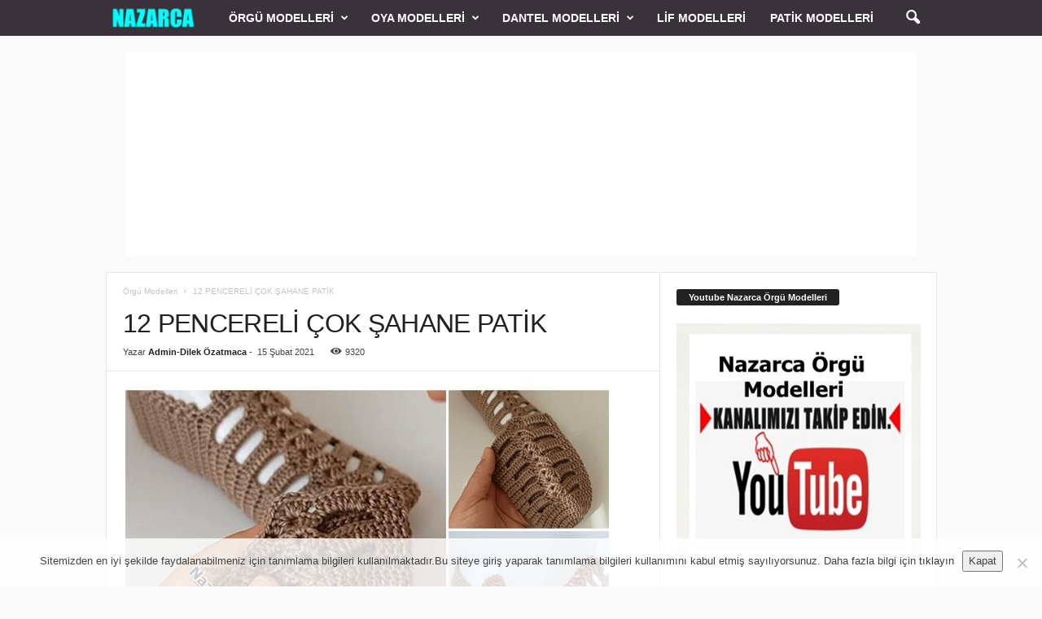

--- FILE ---
content_type: text/html; charset=UTF-8
request_url: https://nazarca.com/12-pencereli-cok-sahane-patik
body_size: 28491
content:
<!doctype html >
<!--[if IE 8]>    <html class="ie8" lang="tr"> <![endif]-->
<!--[if IE 9]>    <html class="ie9" lang="tr"> <![endif]-->
<!--[if gt IE 8]><!--> <html lang="tr"> <!--<![endif]-->
<head>
    <title>12 PENCERELİ ÇOK ŞAHANE PATİK - Nazarca.com</title>
    <meta charset="UTF-8" />
    <meta name="viewport" content="width=device-width, initial-scale=1.0">
    <link rel="pingback" href="https://nazarca.com/xmlrpc.php" />
    <meta name='robots' content='index, follow, max-image-preview:large, max-snippet:-1, max-video-preview:-1' />
	<style>img:is([sizes="auto" i], [sizes^="auto," i]) { contain-intrinsic-size: 3000px 1500px }</style>
	<link rel="icon" type="image/png" href="https://nazarca.com/wp-content/uploads/2018/06/favicon.ico"><meta name="theme-color" content="#000000">
	<!-- This site is optimized with the Yoast SEO plugin v26.4 - https://yoast.com/wordpress/plugins/seo/ -->
	<link rel="canonical" href="https://nazarca.com/12-pencereli-cok-sahane-patik" />
	<meta property="og:locale" content="tr_TR" />
	<meta property="og:type" content="article" />
	<meta property="og:title" content="12 PENCERELİ ÇOK ŞAHANE PATİK - Nazarca.com" />
	<meta property="og:description" content="Mevsimlik Tığ işi Kadın patik modellerinin de bugün sayfamızı 12 pencereli Kahverengi, anlatımlı Çeyizlik patik modeli tarifi süslüyor. Sizlerin de resimler ve videolu anlatımda gördüğünüz gibi oldukça şık El İşi Tığla yapılan Mevsimlik Kadın patik modeli olarak kullanılabilir. İçine bir Çorap ile kış aylarında kullanabilir, ilkbahar ve sonbahar aylarında da arzu ederseniz çorapsız olarak da [&hellip;]" />
	<meta property="og:url" content="https://nazarca.com/12-pencereli-cok-sahane-patik" />
	<meta property="og:site_name" content="Nazarca.com" />
	<meta property="article:publisher" content="https://www.facebook.com/Nazarcacom/" />
	<meta property="article:author" content="https://www.facebook.com/Nazarcacom/" />
	<meta property="article:published_time" content="2021-02-15T15:00:00+00:00" />
	<meta property="og:image" content="https://nazarca.com/wp-content/uploads/2021/02/Nazarca-12-pencereli-kahverengi-kadin-patik.jpg" />
	<meta property="og:image:width" content="600" />
	<meta property="og:image:height" content="350" />
	<meta property="og:image:type" content="image/jpeg" />
	<meta name="author" content="Admin-Dilek Özatmaca" />
	<meta name="twitter:card" content="summary_large_image" />
	<meta name="twitter:creator" content="@nazarcacom" />
	<meta name="twitter:site" content="@nazarcacom" />
	<meta name="twitter:label1" content="Yazan:" />
	<meta name="twitter:data1" content="Admin-Dilek Özatmaca" />
	<meta name="twitter:label2" content="Tahmini okuma süresi" />
	<meta name="twitter:data2" content="2 dakika" />
	<script type="application/ld+json" class="yoast-schema-graph">{"@context":"https://schema.org","@graph":[{"@type":"Article","@id":"https://nazarca.com/12-pencereli-cok-sahane-patik#article","isPartOf":{"@id":"https://nazarca.com/12-pencereli-cok-sahane-patik"},"author":{"name":"Admin-Dilek Özatmaca","@id":"https://nazarca.com/#/schema/person/cff4cd7443c80e10ead0f3d49710e820"},"headline":"12 PENCERELİ ÇOK ŞAHANE PATİK","datePublished":"2021-02-15T15:00:00+00:00","mainEntityOfPage":{"@id":"https://nazarca.com/12-pencereli-cok-sahane-patik"},"wordCount":304,"commentCount":0,"publisher":{"@id":"https://nazarca.com/#/schema/person/cff4cd7443c80e10ead0f3d49710e820"},"image":{"@id":"https://nazarca.com/12-pencereli-cok-sahane-patik#primaryimage"},"thumbnailUrl":"https://nazarca.com/wp-content/uploads/2021/02/Nazarca-12-pencereli-kahverengi-kadin-patik.jpg","keywords":["5 Şiş Patikler","Örgü Bayan Patikleri","Örgü Çoraplar","Örgü Kadın Patikleri","Örgü Tunus Patikler","Patik Modelleri","Tığ İşi Patikler"],"articleSection":["Örgü Modelleri","Örgü Videoları","Patikler","Tığ İşi"],"inLanguage":"tr","potentialAction":[{"@type":"CommentAction","name":"Comment","target":["https://nazarca.com/12-pencereli-cok-sahane-patik#respond"]}]},{"@type":"WebPage","@id":"https://nazarca.com/12-pencereli-cok-sahane-patik","url":"https://nazarca.com/12-pencereli-cok-sahane-patik","name":"12 PENCERELİ ÇOK ŞAHANE PATİK - Nazarca.com","isPartOf":{"@id":"https://nazarca.com/#website"},"primaryImageOfPage":{"@id":"https://nazarca.com/12-pencereli-cok-sahane-patik#primaryimage"},"image":{"@id":"https://nazarca.com/12-pencereli-cok-sahane-patik#primaryimage"},"thumbnailUrl":"https://nazarca.com/wp-content/uploads/2021/02/Nazarca-12-pencereli-kahverengi-kadin-patik.jpg","datePublished":"2021-02-15T15:00:00+00:00","breadcrumb":{"@id":"https://nazarca.com/12-pencereli-cok-sahane-patik#breadcrumb"},"inLanguage":"tr","potentialAction":[{"@type":"ReadAction","target":["https://nazarca.com/12-pencereli-cok-sahane-patik"]}]},{"@type":"ImageObject","inLanguage":"tr","@id":"https://nazarca.com/12-pencereli-cok-sahane-patik#primaryimage","url":"https://nazarca.com/wp-content/uploads/2021/02/Nazarca-12-pencereli-kahverengi-kadin-patik.jpg","contentUrl":"https://nazarca.com/wp-content/uploads/2021/02/Nazarca-12-pencereli-kahverengi-kadin-patik.jpg","width":600,"height":350,"caption":"Nazarca-12-pencereli-kahverengi-kadin-patik"},{"@type":"BreadcrumbList","@id":"https://nazarca.com/12-pencereli-cok-sahane-patik#breadcrumb","itemListElement":[{"@type":"ListItem","position":1,"name":"Ana sayfa","item":"https://nazarca.com/"},{"@type":"ListItem","position":2,"name":"Örgü Modelleri","item":"https://nazarca.com/category/elisleri"},{"@type":"ListItem","position":3,"name":"12 PENCERELİ ÇOK ŞAHANE PATİK"}]},{"@type":"WebSite","@id":"https://nazarca.com/#website","url":"https://nazarca.com/","name":"Nazarca.com","description":"Örgü Modelleri,Dantel ve Oyalar","publisher":{"@id":"https://nazarca.com/#/schema/person/cff4cd7443c80e10ead0f3d49710e820"},"potentialAction":[{"@type":"SearchAction","target":{"@type":"EntryPoint","urlTemplate":"https://nazarca.com/?s={search_term_string}"},"query-input":{"@type":"PropertyValueSpecification","valueRequired":true,"valueName":"search_term_string"}}],"inLanguage":"tr"},{"@type":["Person","Organization"],"@id":"https://nazarca.com/#/schema/person/cff4cd7443c80e10ead0f3d49710e820","name":"Admin-Dilek Özatmaca","image":{"@type":"ImageObject","inLanguage":"tr","@id":"https://nazarca.com/#/schema/person/image/","url":"https://nazarca.com/wp-content/uploads/2020/02/nazarca-com-logo.jpg","contentUrl":"https://nazarca.com/wp-content/uploads/2020/02/nazarca-com-logo.jpg","width":483,"height":483,"caption":"Admin-Dilek Özatmaca"},"logo":{"@id":"https://nazarca.com/#/schema/person/image/"},"description":"Ben Kimim daha fazla tanımak isterseniz sayfa altındaki Ben Kimim? menüsüne bakabilirsiniz. Sitemi Beğendiyseniz Lütfen Facebook ve diğer Sosyal Ağlar da Paylaşır mısınız?","sameAs":["https://nazarca.com/","https://www.facebook.com/Nazarcacom/","https://www.instagram.com/nazarcacom/","https://tr.pinterest.com/nazarca/","https://www.youtube.com/channel/UCdnMMBbwgDpfNXx9QCA2OUg"]}]}</script>
	<!-- / Yoast SEO plugin. -->


<link rel='dns-prefetch' href='//stats.wp.com' />
<link rel="alternate" type="application/rss+xml" title="Nazarca.com &raquo; akışı" href="https://nazarca.com/feed" />
<link rel="alternate" type="application/rss+xml" title="Nazarca.com &raquo; yorum akışı" href="https://nazarca.com/comments/feed" />
<link rel="alternate" type="application/rss+xml" title="Nazarca.com &raquo; 12 PENCERELİ ÇOK ŞAHANE PATİK yorum akışı" href="https://nazarca.com/12-pencereli-cok-sahane-patik/feed" />
<script type="text/javascript">
/* <![CDATA[ */
window._wpemojiSettings = {"baseUrl":"https:\/\/s.w.org\/images\/core\/emoji\/16.0.1\/72x72\/","ext":".png","svgUrl":"https:\/\/s.w.org\/images\/core\/emoji\/16.0.1\/svg\/","svgExt":".svg","source":{"concatemoji":"https:\/\/nazarca.com\/wp-includes\/js\/wp-emoji-release.min.js?ver=98f6dba9c3fbefda3b734dda74665d17"}};
/*! This file is auto-generated */
!function(s,n){var o,i,e;function c(e){try{var t={supportTests:e,timestamp:(new Date).valueOf()};sessionStorage.setItem(o,JSON.stringify(t))}catch(e){}}function p(e,t,n){e.clearRect(0,0,e.canvas.width,e.canvas.height),e.fillText(t,0,0);var t=new Uint32Array(e.getImageData(0,0,e.canvas.width,e.canvas.height).data),a=(e.clearRect(0,0,e.canvas.width,e.canvas.height),e.fillText(n,0,0),new Uint32Array(e.getImageData(0,0,e.canvas.width,e.canvas.height).data));return t.every(function(e,t){return e===a[t]})}function u(e,t){e.clearRect(0,0,e.canvas.width,e.canvas.height),e.fillText(t,0,0);for(var n=e.getImageData(16,16,1,1),a=0;a<n.data.length;a++)if(0!==n.data[a])return!1;return!0}function f(e,t,n,a){switch(t){case"flag":return n(e,"\ud83c\udff3\ufe0f\u200d\u26a7\ufe0f","\ud83c\udff3\ufe0f\u200b\u26a7\ufe0f")?!1:!n(e,"\ud83c\udde8\ud83c\uddf6","\ud83c\udde8\u200b\ud83c\uddf6")&&!n(e,"\ud83c\udff4\udb40\udc67\udb40\udc62\udb40\udc65\udb40\udc6e\udb40\udc67\udb40\udc7f","\ud83c\udff4\u200b\udb40\udc67\u200b\udb40\udc62\u200b\udb40\udc65\u200b\udb40\udc6e\u200b\udb40\udc67\u200b\udb40\udc7f");case"emoji":return!a(e,"\ud83e\udedf")}return!1}function g(e,t,n,a){var r="undefined"!=typeof WorkerGlobalScope&&self instanceof WorkerGlobalScope?new OffscreenCanvas(300,150):s.createElement("canvas"),o=r.getContext("2d",{willReadFrequently:!0}),i=(o.textBaseline="top",o.font="600 32px Arial",{});return e.forEach(function(e){i[e]=t(o,e,n,a)}),i}function t(e){var t=s.createElement("script");t.src=e,t.defer=!0,s.head.appendChild(t)}"undefined"!=typeof Promise&&(o="wpEmojiSettingsSupports",i=["flag","emoji"],n.supports={everything:!0,everythingExceptFlag:!0},e=new Promise(function(e){s.addEventListener("DOMContentLoaded",e,{once:!0})}),new Promise(function(t){var n=function(){try{var e=JSON.parse(sessionStorage.getItem(o));if("object"==typeof e&&"number"==typeof e.timestamp&&(new Date).valueOf()<e.timestamp+604800&&"object"==typeof e.supportTests)return e.supportTests}catch(e){}return null}();if(!n){if("undefined"!=typeof Worker&&"undefined"!=typeof OffscreenCanvas&&"undefined"!=typeof URL&&URL.createObjectURL&&"undefined"!=typeof Blob)try{var e="postMessage("+g.toString()+"("+[JSON.stringify(i),f.toString(),p.toString(),u.toString()].join(",")+"));",a=new Blob([e],{type:"text/javascript"}),r=new Worker(URL.createObjectURL(a),{name:"wpTestEmojiSupports"});return void(r.onmessage=function(e){c(n=e.data),r.terminate(),t(n)})}catch(e){}c(n=g(i,f,p,u))}t(n)}).then(function(e){for(var t in e)n.supports[t]=e[t],n.supports.everything=n.supports.everything&&n.supports[t],"flag"!==t&&(n.supports.everythingExceptFlag=n.supports.everythingExceptFlag&&n.supports[t]);n.supports.everythingExceptFlag=n.supports.everythingExceptFlag&&!n.supports.flag,n.DOMReady=!1,n.readyCallback=function(){n.DOMReady=!0}}).then(function(){return e}).then(function(){var e;n.supports.everything||(n.readyCallback(),(e=n.source||{}).concatemoji?t(e.concatemoji):e.wpemoji&&e.twemoji&&(t(e.twemoji),t(e.wpemoji)))}))}((window,document),window._wpemojiSettings);
/* ]]> */
</script>
<style id='wp-emoji-styles-inline-css' type='text/css'>

	img.wp-smiley, img.emoji {
		display: inline !important;
		border: none !important;
		box-shadow: none !important;
		height: 1em !important;
		width: 1em !important;
		margin: 0 0.07em !important;
		vertical-align: -0.1em !important;
		background: none !important;
		padding: 0 !important;
	}
</style>
<link rel='stylesheet' id='wp-block-library-css' href='https://nazarca.com/wp-includes/css/dist/block-library/style.min.css?ver=98f6dba9c3fbefda3b734dda74665d17' type='text/css' media='all' />
<style id='classic-theme-styles-inline-css' type='text/css'>
/*! This file is auto-generated */
.wp-block-button__link{color:#fff;background-color:#32373c;border-radius:9999px;box-shadow:none;text-decoration:none;padding:calc(.667em + 2px) calc(1.333em + 2px);font-size:1.125em}.wp-block-file__button{background:#32373c;color:#fff;text-decoration:none}
</style>
<link rel='stylesheet' id='mediaelement-css' href='https://nazarca.com/wp-includes/js/mediaelement/mediaelementplayer-legacy.min.css?ver=4.2.17' type='text/css' media='all' />
<link rel='stylesheet' id='wp-mediaelement-css' href='https://nazarca.com/wp-includes/js/mediaelement/wp-mediaelement.min.css?ver=98f6dba9c3fbefda3b734dda74665d17' type='text/css' media='all' />
<style id='jetpack-sharing-buttons-style-inline-css' type='text/css'>
.jetpack-sharing-buttons__services-list{display:flex;flex-direction:row;flex-wrap:wrap;gap:0;list-style-type:none;margin:5px;padding:0}.jetpack-sharing-buttons__services-list.has-small-icon-size{font-size:12px}.jetpack-sharing-buttons__services-list.has-normal-icon-size{font-size:16px}.jetpack-sharing-buttons__services-list.has-large-icon-size{font-size:24px}.jetpack-sharing-buttons__services-list.has-huge-icon-size{font-size:36px}@media print{.jetpack-sharing-buttons__services-list{display:none!important}}.editor-styles-wrapper .wp-block-jetpack-sharing-buttons{gap:0;padding-inline-start:0}ul.jetpack-sharing-buttons__services-list.has-background{padding:1.25em 2.375em}
</style>
<style id='global-styles-inline-css' type='text/css'>
:root{--wp--preset--aspect-ratio--square: 1;--wp--preset--aspect-ratio--4-3: 4/3;--wp--preset--aspect-ratio--3-4: 3/4;--wp--preset--aspect-ratio--3-2: 3/2;--wp--preset--aspect-ratio--2-3: 2/3;--wp--preset--aspect-ratio--16-9: 16/9;--wp--preset--aspect-ratio--9-16: 9/16;--wp--preset--color--black: #000000;--wp--preset--color--cyan-bluish-gray: #abb8c3;--wp--preset--color--white: #ffffff;--wp--preset--color--pale-pink: #f78da7;--wp--preset--color--vivid-red: #cf2e2e;--wp--preset--color--luminous-vivid-orange: #ff6900;--wp--preset--color--luminous-vivid-amber: #fcb900;--wp--preset--color--light-green-cyan: #7bdcb5;--wp--preset--color--vivid-green-cyan: #00d084;--wp--preset--color--pale-cyan-blue: #8ed1fc;--wp--preset--color--vivid-cyan-blue: #0693e3;--wp--preset--color--vivid-purple: #9b51e0;--wp--preset--gradient--vivid-cyan-blue-to-vivid-purple: linear-gradient(135deg,rgba(6,147,227,1) 0%,rgb(155,81,224) 100%);--wp--preset--gradient--light-green-cyan-to-vivid-green-cyan: linear-gradient(135deg,rgb(122,220,180) 0%,rgb(0,208,130) 100%);--wp--preset--gradient--luminous-vivid-amber-to-luminous-vivid-orange: linear-gradient(135deg,rgba(252,185,0,1) 0%,rgba(255,105,0,1) 100%);--wp--preset--gradient--luminous-vivid-orange-to-vivid-red: linear-gradient(135deg,rgba(255,105,0,1) 0%,rgb(207,46,46) 100%);--wp--preset--gradient--very-light-gray-to-cyan-bluish-gray: linear-gradient(135deg,rgb(238,238,238) 0%,rgb(169,184,195) 100%);--wp--preset--gradient--cool-to-warm-spectrum: linear-gradient(135deg,rgb(74,234,220) 0%,rgb(151,120,209) 20%,rgb(207,42,186) 40%,rgb(238,44,130) 60%,rgb(251,105,98) 80%,rgb(254,248,76) 100%);--wp--preset--gradient--blush-light-purple: linear-gradient(135deg,rgb(255,206,236) 0%,rgb(152,150,240) 100%);--wp--preset--gradient--blush-bordeaux: linear-gradient(135deg,rgb(254,205,165) 0%,rgb(254,45,45) 50%,rgb(107,0,62) 100%);--wp--preset--gradient--luminous-dusk: linear-gradient(135deg,rgb(255,203,112) 0%,rgb(199,81,192) 50%,rgb(65,88,208) 100%);--wp--preset--gradient--pale-ocean: linear-gradient(135deg,rgb(255,245,203) 0%,rgb(182,227,212) 50%,rgb(51,167,181) 100%);--wp--preset--gradient--electric-grass: linear-gradient(135deg,rgb(202,248,128) 0%,rgb(113,206,126) 100%);--wp--preset--gradient--midnight: linear-gradient(135deg,rgb(2,3,129) 0%,rgb(40,116,252) 100%);--wp--preset--font-size--small: 10px;--wp--preset--font-size--medium: 20px;--wp--preset--font-size--large: 30px;--wp--preset--font-size--x-large: 42px;--wp--preset--font-size--regular: 14px;--wp--preset--font-size--larger: 48px;--wp--preset--spacing--20: 0.44rem;--wp--preset--spacing--30: 0.67rem;--wp--preset--spacing--40: 1rem;--wp--preset--spacing--50: 1.5rem;--wp--preset--spacing--60: 2.25rem;--wp--preset--spacing--70: 3.38rem;--wp--preset--spacing--80: 5.06rem;--wp--preset--shadow--natural: 6px 6px 9px rgba(0, 0, 0, 0.2);--wp--preset--shadow--deep: 12px 12px 50px rgba(0, 0, 0, 0.4);--wp--preset--shadow--sharp: 6px 6px 0px rgba(0, 0, 0, 0.2);--wp--preset--shadow--outlined: 6px 6px 0px -3px rgba(255, 255, 255, 1), 6px 6px rgba(0, 0, 0, 1);--wp--preset--shadow--crisp: 6px 6px 0px rgba(0, 0, 0, 1);}:where(.is-layout-flex){gap: 0.5em;}:where(.is-layout-grid){gap: 0.5em;}body .is-layout-flex{display: flex;}.is-layout-flex{flex-wrap: wrap;align-items: center;}.is-layout-flex > :is(*, div){margin: 0;}body .is-layout-grid{display: grid;}.is-layout-grid > :is(*, div){margin: 0;}:where(.wp-block-columns.is-layout-flex){gap: 2em;}:where(.wp-block-columns.is-layout-grid){gap: 2em;}:where(.wp-block-post-template.is-layout-flex){gap: 1.25em;}:where(.wp-block-post-template.is-layout-grid){gap: 1.25em;}.has-black-color{color: var(--wp--preset--color--black) !important;}.has-cyan-bluish-gray-color{color: var(--wp--preset--color--cyan-bluish-gray) !important;}.has-white-color{color: var(--wp--preset--color--white) !important;}.has-pale-pink-color{color: var(--wp--preset--color--pale-pink) !important;}.has-vivid-red-color{color: var(--wp--preset--color--vivid-red) !important;}.has-luminous-vivid-orange-color{color: var(--wp--preset--color--luminous-vivid-orange) !important;}.has-luminous-vivid-amber-color{color: var(--wp--preset--color--luminous-vivid-amber) !important;}.has-light-green-cyan-color{color: var(--wp--preset--color--light-green-cyan) !important;}.has-vivid-green-cyan-color{color: var(--wp--preset--color--vivid-green-cyan) !important;}.has-pale-cyan-blue-color{color: var(--wp--preset--color--pale-cyan-blue) !important;}.has-vivid-cyan-blue-color{color: var(--wp--preset--color--vivid-cyan-blue) !important;}.has-vivid-purple-color{color: var(--wp--preset--color--vivid-purple) !important;}.has-black-background-color{background-color: var(--wp--preset--color--black) !important;}.has-cyan-bluish-gray-background-color{background-color: var(--wp--preset--color--cyan-bluish-gray) !important;}.has-white-background-color{background-color: var(--wp--preset--color--white) !important;}.has-pale-pink-background-color{background-color: var(--wp--preset--color--pale-pink) !important;}.has-vivid-red-background-color{background-color: var(--wp--preset--color--vivid-red) !important;}.has-luminous-vivid-orange-background-color{background-color: var(--wp--preset--color--luminous-vivid-orange) !important;}.has-luminous-vivid-amber-background-color{background-color: var(--wp--preset--color--luminous-vivid-amber) !important;}.has-light-green-cyan-background-color{background-color: var(--wp--preset--color--light-green-cyan) !important;}.has-vivid-green-cyan-background-color{background-color: var(--wp--preset--color--vivid-green-cyan) !important;}.has-pale-cyan-blue-background-color{background-color: var(--wp--preset--color--pale-cyan-blue) !important;}.has-vivid-cyan-blue-background-color{background-color: var(--wp--preset--color--vivid-cyan-blue) !important;}.has-vivid-purple-background-color{background-color: var(--wp--preset--color--vivid-purple) !important;}.has-black-border-color{border-color: var(--wp--preset--color--black) !important;}.has-cyan-bluish-gray-border-color{border-color: var(--wp--preset--color--cyan-bluish-gray) !important;}.has-white-border-color{border-color: var(--wp--preset--color--white) !important;}.has-pale-pink-border-color{border-color: var(--wp--preset--color--pale-pink) !important;}.has-vivid-red-border-color{border-color: var(--wp--preset--color--vivid-red) !important;}.has-luminous-vivid-orange-border-color{border-color: var(--wp--preset--color--luminous-vivid-orange) !important;}.has-luminous-vivid-amber-border-color{border-color: var(--wp--preset--color--luminous-vivid-amber) !important;}.has-light-green-cyan-border-color{border-color: var(--wp--preset--color--light-green-cyan) !important;}.has-vivid-green-cyan-border-color{border-color: var(--wp--preset--color--vivid-green-cyan) !important;}.has-pale-cyan-blue-border-color{border-color: var(--wp--preset--color--pale-cyan-blue) !important;}.has-vivid-cyan-blue-border-color{border-color: var(--wp--preset--color--vivid-cyan-blue) !important;}.has-vivid-purple-border-color{border-color: var(--wp--preset--color--vivid-purple) !important;}.has-vivid-cyan-blue-to-vivid-purple-gradient-background{background: var(--wp--preset--gradient--vivid-cyan-blue-to-vivid-purple) !important;}.has-light-green-cyan-to-vivid-green-cyan-gradient-background{background: var(--wp--preset--gradient--light-green-cyan-to-vivid-green-cyan) !important;}.has-luminous-vivid-amber-to-luminous-vivid-orange-gradient-background{background: var(--wp--preset--gradient--luminous-vivid-amber-to-luminous-vivid-orange) !important;}.has-luminous-vivid-orange-to-vivid-red-gradient-background{background: var(--wp--preset--gradient--luminous-vivid-orange-to-vivid-red) !important;}.has-very-light-gray-to-cyan-bluish-gray-gradient-background{background: var(--wp--preset--gradient--very-light-gray-to-cyan-bluish-gray) !important;}.has-cool-to-warm-spectrum-gradient-background{background: var(--wp--preset--gradient--cool-to-warm-spectrum) !important;}.has-blush-light-purple-gradient-background{background: var(--wp--preset--gradient--blush-light-purple) !important;}.has-blush-bordeaux-gradient-background{background: var(--wp--preset--gradient--blush-bordeaux) !important;}.has-luminous-dusk-gradient-background{background: var(--wp--preset--gradient--luminous-dusk) !important;}.has-pale-ocean-gradient-background{background: var(--wp--preset--gradient--pale-ocean) !important;}.has-electric-grass-gradient-background{background: var(--wp--preset--gradient--electric-grass) !important;}.has-midnight-gradient-background{background: var(--wp--preset--gradient--midnight) !important;}.has-small-font-size{font-size: var(--wp--preset--font-size--small) !important;}.has-medium-font-size{font-size: var(--wp--preset--font-size--medium) !important;}.has-large-font-size{font-size: var(--wp--preset--font-size--large) !important;}.has-x-large-font-size{font-size: var(--wp--preset--font-size--x-large) !important;}
:where(.wp-block-post-template.is-layout-flex){gap: 1.25em;}:where(.wp-block-post-template.is-layout-grid){gap: 1.25em;}
:where(.wp-block-columns.is-layout-flex){gap: 2em;}:where(.wp-block-columns.is-layout-grid){gap: 2em;}
:root :where(.wp-block-pullquote){font-size: 1.5em;line-height: 1.6;}
</style>
<link rel='stylesheet' id='cookie-notice-front-css' href='https://nazarca.com/wp-content/plugins/cookie-notice/css/front.min.css?ver=2.5.9' type='text/css' media='all' />
<link rel='stylesheet' id='fancybox-for-wp-css' href='https://nazarca.com/wp-content/plugins/fancybox-for-wordpress/assets/css/fancybox.css?ver=1.3.4' type='text/css' media='all' />
<link rel='stylesheet' id='td-theme-css' href='https://nazarca.com/wp-content/themes/Newsmag/style.css?ver=5.4.3.4' type='text/css' media='all' />
<style id='td-theme-inline-css' type='text/css'>
    
        /* custom css - generated by TagDiv Composer */
        @media (max-width: 767px) {
            .td-header-desktop-wrap {
                display: none;
            }
        }
        @media (min-width: 767px) {
            .td-header-mobile-wrap {
                display: none;
            }
        }
    
	
</style>
<link rel='stylesheet' id='td-legacy-framework-front-style-css' href='https://nazarca.com/wp-content/plugins/td-composer/legacy/Newsmag/assets/css/td_legacy_main.css?ver=02f7892c77f8d92ff3a6477b3d96dee8' type='text/css' media='all' />
<script type="text/javascript" id="cookie-notice-front-js-before">
/* <![CDATA[ */
var cnArgs = {"ajaxUrl":"https:\/\/nazarca.com\/wp-admin\/admin-ajax.php","nonce":"6fdba9b105","hideEffect":"fade","position":"bottom","onScroll":false,"onScrollOffset":100,"onClick":false,"cookieName":"cookie_notice_accepted","cookieTime":2592000,"cookieTimeRejected":2592000,"globalCookie":false,"redirection":false,"cache":false,"revokeCookies":false,"revokeCookiesOpt":"automatic"};
/* ]]> */
</script>
<script type="text/javascript" src="https://nazarca.com/wp-content/plugins/cookie-notice/js/front.min.js?ver=2.5.9" id="cookie-notice-front-js"></script>
<script type="text/javascript" src="https://nazarca.com/wp-includes/js/jquery/jquery.min.js?ver=3.7.1" id="jquery-core-js"></script>
<script type="text/javascript" src="https://nazarca.com/wp-includes/js/jquery/jquery-migrate.min.js?ver=3.4.1" id="jquery-migrate-js"></script>
<script type="text/javascript" src="https://nazarca.com/wp-content/plugins/fancybox-for-wordpress/assets/js/purify.min.js?ver=1.3.4" id="purify-js"></script>
<script type="text/javascript" src="https://nazarca.com/wp-content/plugins/fancybox-for-wordpress/assets/js/jquery.fancybox.js?ver=1.3.4" id="fancybox-for-wp-js"></script>
<link rel="https://api.w.org/" href="https://nazarca.com/wp-json/" /><link rel="alternate" title="JSON" type="application/json" href="https://nazarca.com/wp-json/wp/v2/posts/127798" /><link rel="EditURI" type="application/rsd+xml" title="RSD" href="https://nazarca.com/xmlrpc.php?rsd" />

<link rel='shortlink' href='https://nazarca.com/?p=127798' />
<link rel="alternate" title="oEmbed (JSON)" type="application/json+oembed" href="https://nazarca.com/wp-json/oembed/1.0/embed?url=https%3A%2F%2Fnazarca.com%2F12-pencereli-cok-sahane-patik" />
<link rel="alternate" title="oEmbed (XML)" type="text/xml+oembed" href="https://nazarca.com/wp-json/oembed/1.0/embed?url=https%3A%2F%2Fnazarca.com%2F12-pencereli-cok-sahane-patik&#038;format=xml" />

<!-- Fancybox for WordPress v3.3.7 -->
<style type="text/css">
	.fancybox-slide--image .fancybox-content{background-color: #FFFFFF}div.fancybox-caption{display:none !important;}
	
	img.fancybox-image{border-width:10px;border-color:#FFFFFF;border-style:solid;}
	div.fancybox-bg{background-color:rgba(102,102,102,0.3);opacity:1 !important;}div.fancybox-content{border-color:#FFFFFF}
	div#fancybox-title{background-color:#FFFFFF}
	div.fancybox-content{background-color:#FFFFFF}
	div#fancybox-title-inside{color:#333333}
	
	
	
	div.fancybox-caption p.caption-title{display:inline-block}
	div.fancybox-caption p.caption-title{font-size:14px}
	div.fancybox-caption p.caption-title{color:#333333}
	div.fancybox-caption {color:#333333}div.fancybox-caption p.caption-title {background:#fff; width:auto;padding:10px 30px;}div.fancybox-content p.caption-title{color:#333333;margin: 0;padding: 5px 0;}
</style><script type="text/javascript">
	jQuery(function () {

		var mobileOnly = false;
		
		if (mobileOnly) {
			return;
		}

		jQuery.fn.getTitle = function () { // Copy the title of every IMG tag and add it to its parent A so that fancybox can show titles
			var arr = jQuery("a[data-fancybox]");jQuery.each(arr, function() {var title = jQuery(this).children("img").attr("title") || '';var figCaptionHtml = jQuery(this).next("figcaption").html() || '';var processedCaption = figCaptionHtml;if (figCaptionHtml.length && typeof DOMPurify === 'function') {processedCaption = DOMPurify.sanitize(figCaptionHtml, {USE_PROFILES: {html: true}});} else if (figCaptionHtml.length) {processedCaption = jQuery("<div>").text(figCaptionHtml).html();}var newTitle = title;if (processedCaption.length) {newTitle = title.length ? title + " " + processedCaption : processedCaption;}if (newTitle.length) {jQuery(this).attr("title", newTitle);}});		}

		// Supported file extensions

				var thumbnails = jQuery("a:has(img)").not(".nolightbox").not('.envira-gallery-link').not('.ngg-simplelightbox').filter(function () {
			return /\.(jpe?g|png|gif|mp4|webp|bmp|pdf)(\?[^/]*)*$/i.test(jQuery(this).attr('href'))
		});
		

		// Add data-type iframe for links that are not images or videos.
		var iframeLinks = jQuery('.fancyboxforwp').filter(function () {
			return !/\.(jpe?g|png|gif|mp4|webp|bmp|pdf)(\?[^/]*)*$/i.test(jQuery(this).attr('href'))
		}).filter(function () {
			return !/vimeo|youtube/i.test(jQuery(this).attr('href'))
		});
		iframeLinks.attr({"data-type": "iframe"}).getTitle();

				// Gallery All
		thumbnails.addClass("fancyboxforwp").attr("data-fancybox", "gallery").getTitle();
		iframeLinks.attr({"data-fancybox": "gallery"}).getTitle();

		// Gallery type NONE
		
		// Call fancybox and apply it on any link with a rel atribute that starts with "fancybox", with the options set on the admin panel
		jQuery("a.fancyboxforwp").fancyboxforwp({
			loop: false,
			smallBtn: false,
			zoomOpacity: "auto",
			animationEffect: "fade",
			animationDuration: 500,
			transitionEffect: "fade",
			transitionDuration: "300",
			overlayShow: true,
			overlayOpacity: "0.3",
			titleShow: true,
			titlePosition: "inside",
			keyboard: true,
			showCloseButton: false,
			arrows: true,
			clickContent:false,
			clickSlide: "close",
			mobile: {
				clickContent: function (current, event) {
					return current.type === "image" ? "toggleControls" : false;
				},
				clickSlide: function (current, event) {
					return current.type === "image" ? "close" : "close";
				},
			},
			wheel: false,
			toolbar: true,
			preventCaptionOverlap: true,
			onInit: function() { },			onDeactivate
	: function() { },		beforeClose: function() { },			afterShow: function(instance) { jQuery( ".fancybox-image" ).on("click", function( ){ ( instance.isScaledDown() ) ? instance.scaleToActual() : instance.scaleToFit() }) },				afterClose: function() { },					caption : function( instance, item ) {var title = "";if("undefined" != typeof jQuery(this).context ){var title = jQuery(this).context.title;} else { var title = ("undefined" != typeof jQuery(this).attr("title")) ? jQuery(this).attr("title") : false;}var caption = jQuery(this).data('caption') || '';if ( item.type === 'image' && title.length ) {caption = (caption.length ? caption + '<br />' : '') + '<p class="caption-title">'+jQuery("<div>").text(title).html()+'</p>' ;}if (typeof DOMPurify === "function" && caption.length) { return DOMPurify.sanitize(caption, {USE_PROFILES: {html: true}}); } else { return jQuery("<div>").text(caption).html(); }},
		afterLoad : function( instance, current ) {var captionContent = current.opts.caption || '';var sanitizedCaptionString = '';if (typeof DOMPurify === 'function' && captionContent.length) {sanitizedCaptionString = DOMPurify.sanitize(captionContent, {USE_PROFILES: {html: true}});} else if (captionContent.length) { sanitizedCaptionString = jQuery("<div>").text(captionContent).html();}if (sanitizedCaptionString.length) { current.$content.append(jQuery('<div class=\"fancybox-custom-caption inside-caption\" style=\" position: absolute;left:0;right:0;color:#000;margin:0 auto;bottom:0;text-align:center;background-color:#FFFFFF \"></div>').html(sanitizedCaptionString)); }},
			})
		;

			})
</script>
<!-- END Fancybox for WordPress -->
<script type="text/javascript">
(function(url){
	if(/(?:Chrome\/26\.0\.1410\.63 Safari\/537\.31|WordfenceTestMonBot)/.test(navigator.userAgent)){ return; }
	var addEvent = function(evt, handler) {
		if (window.addEventListener) {
			document.addEventListener(evt, handler, false);
		} else if (window.attachEvent) {
			document.attachEvent('on' + evt, handler);
		}
	};
	var removeEvent = function(evt, handler) {
		if (window.removeEventListener) {
			document.removeEventListener(evt, handler, false);
		} else if (window.detachEvent) {
			document.detachEvent('on' + evt, handler);
		}
	};
	var evts = 'contextmenu dblclick drag dragend dragenter dragleave dragover dragstart drop keydown keypress keyup mousedown mousemove mouseout mouseover mouseup mousewheel scroll'.split(' ');
	var logHuman = function() {
		if (window.wfLogHumanRan) { return; }
		window.wfLogHumanRan = true;
		var wfscr = document.createElement('script');
		wfscr.type = 'text/javascript';
		wfscr.async = true;
		wfscr.src = url + '&r=' + Math.random();
		(document.getElementsByTagName('head')[0]||document.getElementsByTagName('body')[0]).appendChild(wfscr);
		for (var i = 0; i < evts.length; i++) {
			removeEvent(evts[i], logHuman);
		}
	};
	for (var i = 0; i < evts.length; i++) {
		addEvent(evts[i], logHuman);
	}
})('//nazarca.com/?wordfence_lh=1&hid=2A961C041E93935F08BE2F28267F3CD7');
</script>	<style>img#wpstats{display:none}</style>
		
<!-- JS generated by theme -->

<script type="text/javascript" id="td-generated-header-js">
    
    

	    var tdBlocksArray = []; //here we store all the items for the current page

	    // td_block class - each ajax block uses a object of this class for requests
	    function tdBlock() {
		    this.id = '';
		    this.block_type = 1; //block type id (1-234 etc)
		    this.atts = '';
		    this.td_column_number = '';
		    this.td_current_page = 1; //
		    this.post_count = 0; //from wp
		    this.found_posts = 0; //from wp
		    this.max_num_pages = 0; //from wp
		    this.td_filter_value = ''; //current live filter value
		    this.is_ajax_running = false;
		    this.td_user_action = ''; // load more or infinite loader (used by the animation)
		    this.header_color = '';
		    this.ajax_pagination_infinite_stop = ''; //show load more at page x
	    }

        // td_js_generator - mini detector
        ( function () {
            var htmlTag = document.getElementsByTagName("html")[0];

	        if ( navigator.userAgent.indexOf("MSIE 10.0") > -1 ) {
                htmlTag.className += ' ie10';
            }

            if ( !!navigator.userAgent.match(/Trident.*rv\:11\./) ) {
                htmlTag.className += ' ie11';
            }

	        if ( navigator.userAgent.indexOf("Edge") > -1 ) {
                htmlTag.className += ' ieEdge';
            }

            if ( /(iPad|iPhone|iPod)/g.test(navigator.userAgent) ) {
                htmlTag.className += ' td-md-is-ios';
            }

            var user_agent = navigator.userAgent.toLowerCase();
            if ( user_agent.indexOf("android") > -1 ) {
                htmlTag.className += ' td-md-is-android';
            }

            if ( -1 !== navigator.userAgent.indexOf('Mac OS X')  ) {
                htmlTag.className += ' td-md-is-os-x';
            }

            if ( /chrom(e|ium)/.test(navigator.userAgent.toLowerCase()) ) {
               htmlTag.className += ' td-md-is-chrome';
            }

            if ( -1 !== navigator.userAgent.indexOf('Firefox') ) {
                htmlTag.className += ' td-md-is-firefox';
            }

            if ( -1 !== navigator.userAgent.indexOf('Safari') && -1 === navigator.userAgent.indexOf('Chrome') ) {
                htmlTag.className += ' td-md-is-safari';
            }

            if( -1 !== navigator.userAgent.indexOf('IEMobile') ){
                htmlTag.className += ' td-md-is-iemobile';
            }

        })();

        var tdLocalCache = {};

        ( function () {
            "use strict";

            tdLocalCache = {
                data: {},
                remove: function (resource_id) {
                    delete tdLocalCache.data[resource_id];
                },
                exist: function (resource_id) {
                    return tdLocalCache.data.hasOwnProperty(resource_id) && tdLocalCache.data[resource_id] !== null;
                },
                get: function (resource_id) {
                    return tdLocalCache.data[resource_id];
                },
                set: function (resource_id, cachedData) {
                    tdLocalCache.remove(resource_id);
                    tdLocalCache.data[resource_id] = cachedData;
                }
            };
        })();

    
    
var td_viewport_interval_list=[{"limitBottom":767,"sidebarWidth":251},{"limitBottom":1023,"sidebarWidth":339}];
var tds_general_modal_image="yes";
var tdc_is_installed="yes";
var tdc_domain_active=false;
var td_ajax_url="https:\/\/nazarca.com\/wp-admin\/admin-ajax.php?td_theme_name=Newsmag&v=5.4.3.4";
var td_get_template_directory_uri="https:\/\/nazarca.com\/wp-content\/plugins\/td-composer\/legacy\/common";
var tds_snap_menu="smart_snap_always";
var tds_logo_on_sticky="show";
var tds_header_style="5";
var td_please_wait="L\u00fctfen Bekleyin...";
var td_email_user_pass_incorrect="Kullan\u0131c\u0131 ad\u0131 veya \u015fifre yanl\u0131\u015f!";
var td_email_user_incorrect="Email veya kullan\u0131c\u0131 ad\u0131 yanl\u0131\u015f!";
var td_email_incorrect="Email yanl\u0131\u015f!";
var td_user_incorrect="Username incorrect!";
var td_email_user_empty="Email or username empty!";
var td_pass_empty="Pass empty!";
var td_pass_pattern_incorrect="Invalid Pass Pattern!";
var td_retype_pass_incorrect="Retyped Pass incorrect!";
var tds_more_articles_on_post_enable="";
var tds_more_articles_on_post_time_to_wait="";
var tds_more_articles_on_post_pages_distance_from_top=0;
var tds_captcha="";
var tds_theme_color_site_wide="rgba(10,1,6,0.8)";
var tds_smart_sidebar="enabled";
var tdThemeName="Newsmag";
var tdThemeNameWl="Newsmag";
var td_magnific_popup_translation_tPrev="\u00d6nceki (Sol ok tu\u015fu)";
var td_magnific_popup_translation_tNext="Sonraki (Sa\u011f ok tu\u015fu)";
var td_magnific_popup_translation_tCounter="%curr% \/ %total%";
var td_magnific_popup_translation_ajax_tError="%url% linkindeki i\u00e7erik y\u00fcklenemedi.";
var td_magnific_popup_translation_image_tError="%curr% nolu imaj y\u00fcklenemedi.";
var tdBlockNonce="76776f1137";
var tdMobileMenu="enabled";
var tdMobileSearch="enabled";
var tdDateNamesI18n={"month_names":["Ocak","\u015eubat","Mart","Nisan","May\u0131s","Haziran","Temmuz","A\u011fustos","Eyl\u00fcl","Ekim","Kas\u0131m","Aral\u0131k"],"month_names_short":["Oca","\u015eub","Mar","Nis","May","Haz","Tem","A\u011fu","Eyl","Eki","Kas","Ara"],"day_names":["Pazar","Pazartesi","Sal\u0131","\u00c7ar\u015famba","Per\u015fembe","Cuma","Cumartesi"],"day_names_short":["Paz","Pts","Sal","\u00c7ar","Per","Cum","Cts"]};
var td_deploy_mode="deploy";
var td_ad_background_click_link="";
var td_ad_background_click_target="";
</script>


<!-- Header style compiled by theme -->

<style>
/* custom css - generated by TagDiv Composer */
    

body {
	background-color:rgba(0,0,0,0.02);
}
.td-header-border:before,
    .td-trending-now-title,
    .td_block_mega_menu .td_mega_menu_sub_cats .cur-sub-cat,
    .td-post-category:hover,
    .td-header-style-2 .td-header-sp-logo,
    .td-next-prev-wrap a:hover i,
    .page-nav .current,
    .widget_calendar tfoot a:hover,
    .td-footer-container .widget_search .wpb_button:hover,
    .td-scroll-up-visible,
    .dropcap,
    .td-category a,
    input[type="submit"]:hover,
    .td-post-small-box a:hover,
    .td-404-sub-sub-title a:hover,
    .td-rating-bar-wrap div,
    .td_top_authors .td-active .td-author-post-count,
    .td_top_authors .td-active .td-author-comments-count,
    .td_smart_list_3 .td-sml3-top-controls i:hover,
    .td_smart_list_3 .td-sml3-bottom-controls i:hover,
    .td_wrapper_video_playlist .td_video_controls_playlist_wrapper,
    .td-read-more a:hover,
    .td-login-wrap .btn,
    .td_display_err,
    .td-header-style-6 .td-top-menu-full,
    #bbpress-forums button:hover,
    #bbpress-forums .bbp-pagination .current,
    .bbp_widget_login .button:hover,
    .header-search-wrap .td-drop-down-search .btn:hover,
    .td-post-text-content .more-link-wrap:hover a,
    #buddypress div.item-list-tabs ul li > a span,
    #buddypress div.item-list-tabs ul li > a:hover span,
    #buddypress input[type=submit]:hover,
    #buddypress a.button:hover span,
    #buddypress div.item-list-tabs ul li.selected a span,
    #buddypress div.item-list-tabs ul li.current a span,
    #buddypress input[type=submit]:focus,
    .td-grid-style-3 .td-big-grid-post .td-module-thumb a:last-child:before,
    .td-grid-style-4 .td-big-grid-post .td-module-thumb a:last-child:before,
    .td-grid-style-5 .td-big-grid-post .td-module-thumb:after,
    .td_category_template_2 .td-category-siblings .td-category a:hover,
    .td-weather-week:before,
    .td-weather-information:before,
     .td_3D_btn,
    .td_shadow_btn,
    .td_default_btn,
    .td_square_btn, 
    .td_outlined_btn:hover {
        background-color: rgba(10,1,6,0.8);
    }

    @media (max-width: 767px) {
        .td-category a.td-current-sub-category {
            background-color: rgba(10,1,6,0.8);
        }
    }

    .woocommerce .onsale,
    .woocommerce .woocommerce a.button:hover,
    .woocommerce-page .woocommerce .button:hover,
    .single-product .product .summary .cart .button:hover,
    .woocommerce .woocommerce .product a.button:hover,
    .woocommerce .product a.button:hover,
    .woocommerce .product #respond input#submit:hover,
    .woocommerce .checkout input#place_order:hover,
    .woocommerce .woocommerce.widget .button:hover,
    .woocommerce .woocommerce-message .button:hover,
    .woocommerce .woocommerce-error .button:hover,
    .woocommerce .woocommerce-info .button:hover,
    .woocommerce.widget .ui-slider .ui-slider-handle,
    .vc_btn-black:hover,
	.wpb_btn-black:hover,
	.item-list-tabs .feed:hover a,
	.td-smart-list-button:hover {
    	background-color: rgba(10,1,6,0.8);
    }

    .td-header-sp-top-menu .top-header-menu > .current-menu-item > a,
    .td-header-sp-top-menu .top-header-menu > .current-menu-ancestor > a,
    .td-header-sp-top-menu .top-header-menu > .current-category-ancestor > a,
    .td-header-sp-top-menu .top-header-menu > li > a:hover,
    .td-header-sp-top-menu .top-header-menu > .sfHover > a,
    .top-header-menu ul .current-menu-item > a,
    .top-header-menu ul .current-menu-ancestor > a,
    .top-header-menu ul .current-category-ancestor > a,
    .top-header-menu ul li > a:hover,
    .top-header-menu ul .sfHover > a,
    .sf-menu ul .td-menu-item > a:hover,
    .sf-menu ul .sfHover > a,
    .sf-menu ul .current-menu-ancestor > a,
    .sf-menu ul .current-category-ancestor > a,
    .sf-menu ul .current-menu-item > a,
    .td_module_wrap:hover .entry-title a,
    .td_mod_mega_menu:hover .entry-title a,
    .footer-email-wrap a,
    .widget a:hover,
    .td-footer-container .widget_calendar #today,
    .td-category-pulldown-filter a.td-pulldown-category-filter-link:hover,
    .td-load-more-wrap a:hover,
    .td-post-next-prev-content a:hover,
    .td-author-name a:hover,
    .td-author-url a:hover,
    .td_mod_related_posts:hover .entry-title a,
    .td-search-query,
    .header-search-wrap .td-drop-down-search .result-msg a:hover,
    .td_top_authors .td-active .td-authors-name a,
    .post blockquote p,
    .td-post-content blockquote p,
    .page blockquote p,
    .comment-list cite a:hover,
    .comment-list cite:hover,
    .comment-list .comment-reply-link:hover,
    a,
    .white-menu #td-header-menu .sf-menu > li > a:hover,
    .white-menu #td-header-menu .sf-menu > .current-menu-ancestor > a,
    .white-menu #td-header-menu .sf-menu > .current-menu-item > a,
    .td_quote_on_blocks,
    #bbpress-forums .bbp-forum-freshness a:hover,
    #bbpress-forums .bbp-topic-freshness a:hover,
    #bbpress-forums .bbp-forums-list li a:hover,
    #bbpress-forums .bbp-forum-title:hover,
    #bbpress-forums .bbp-topic-permalink:hover,
    #bbpress-forums .bbp-topic-started-by a:hover,
    #bbpress-forums .bbp-topic-started-in a:hover,
    #bbpress-forums .bbp-body .super-sticky li.bbp-topic-title .bbp-topic-permalink,
    #bbpress-forums .bbp-body .sticky li.bbp-topic-title .bbp-topic-permalink,
    #bbpress-forums #subscription-toggle a:hover,
    #bbpress-forums #favorite-toggle a:hover,
    .woocommerce-account .woocommerce-MyAccount-navigation a:hover,
    .widget_display_replies .bbp-author-name,
    .widget_display_topics .bbp-author-name,
    .archive .widget_archive .current,
    .archive .widget_archive .current a,
    .td-subcategory-header .td-category-siblings .td-subcat-dropdown a.td-current-sub-category,
    .td-subcategory-header .td-category-siblings .td-subcat-dropdown a:hover,
    .td-pulldown-filter-display-option:hover,
    .td-pulldown-filter-display-option .td-pulldown-filter-link:hover,
    .td_normal_slide .td-wrapper-pulldown-filter .td-pulldown-filter-list a:hover,
    #buddypress ul.item-list li div.item-title a:hover,
    .td_block_13 .td-pulldown-filter-list a:hover,
    .td_smart_list_8 .td-smart-list-dropdown-wrap .td-smart-list-button:hover,
    .td_smart_list_8 .td-smart-list-dropdown-wrap .td-smart-list-button:hover i,
    .td-sub-footer-container a:hover,
    .td-instagram-user a,
    .td_outlined_btn,
    body .td_block_list_menu li.current-menu-item > a,
    body .td_block_list_menu li.current-menu-ancestor > a,
    body .td_block_list_menu li.current-category-ancestor > a{
        color: rgba(10,1,6,0.8);
    }

    .td-mega-menu .wpb_content_element li a:hover,
    .td_login_tab_focus {
        color: rgba(10,1,6,0.8) !important;
    }

    .td-next-prev-wrap a:hover i,
    .page-nav .current,
    .widget_tag_cloud a:hover,
    .post .td_quote_box,
    .page .td_quote_box,
    .td-login-panel-title,
    #bbpress-forums .bbp-pagination .current,
    .td_category_template_2 .td-category-siblings .td-category a:hover,
    .page-template-page-pagebuilder-latest .td-instagram-user,
     .td_outlined_btn {
        border-color: rgba(10,1,6,0.8);
    }

    .td_wrapper_video_playlist .td_video_currently_playing:after,
    .item-list-tabs .feed:hover {
        border-color: rgba(10,1,6,0.8) !important;
    }


    
    .td-pb-row [class*="td-pb-span"],
    .td-pb-border-top,
    .page-template-page-title-sidebar-php .td-page-content > .wpb_row:first-child,
    .td-post-sharing,
    .td-post-content,
    .td-post-next-prev,
    .author-box-wrap,
    .td-comments-title-wrap,
    .comment-list,
    .comment-respond,
    .td-post-template-5 header,
    .td-container,
    .wpb_content_element,
    .wpb_column,
    .wpb_row,
    .white-menu .td-header-container .td-header-main-menu,
    .td-post-template-1 .td-post-content,
    .td-post-template-4 .td-post-sharing-top,
    .td-header-style-6 .td-header-header .td-make-full,
    #disqus_thread,
    .page-template-page-pagebuilder-title-php .td-page-content > .wpb_row:first-child,
    .td-footer-container:before {
        border-color: #e6e6e6;
    }
    .td-top-border {
        border-color: #e6e6e6 !important;
    }
    .td-container-border:after,
    .td-next-prev-separator,
    .td-container .td-pb-row .wpb_column:before,
    .td-container-border:before,
    .td-main-content:before,
    .td-main-sidebar:before,
    .td-pb-row .td-pb-span4:nth-of-type(3):after,
    .td-pb-row .td-pb-span4:nth-last-of-type(3):after {
    	background-color: #e6e6e6;
    }
    @media (max-width: 767px) {
    	.white-menu .td-header-main-menu {
      		border-color: #e6e6e6;
      	}
    }



    
    .td-header-top-menu,
    .td-header-wrap .td-top-menu-full {
        background-color: #000000;
    }

    .td-header-style-1 .td-header-top-menu,
    .td-header-style-2 .td-top-bar-container,
    .td-header-style-7 .td-header-top-menu {
        padding: 0 12px;
        top: 0;
    }

    
    .td-header-sp-top-menu .top-header-menu > li > a,
    .td-header-sp-top-menu .td_data_time,
    .td-subscription-active .td-header-sp-top-menu .tds_menu_login .tdw-wml-user,
    .td-header-sp-top-menu .td-weather-top-widget {
        color: #0a0a0a;
    }

    
    .top-header-menu > .current-menu-item > a,
    .top-header-menu > .current-menu-ancestor > a,
    .top-header-menu > .current-category-ancestor > a,
    .top-header-menu > li > a:hover,
    .top-header-menu > .sfHover > a {
        color: #000000 !important;
    }

    
    .top-header-menu ul .current-menu-item > a,
    .top-header-menu ul .current-menu-ancestor > a,
    .top-header-menu ul .current-category-ancestor > a,
    .top-header-menu ul li > a:hover,
    .top-header-menu ul .sfHover > a,
    .td-header-sp-top-menu .tds_menu_login .tdw-wml-menu-content a:hover,
    .td-header-sp-top-menu .tds_menu_login .tdw-wml-menu-footer a:hover {
        color: #0a0a0a;
    }

    
    .td-header-sp-top-widget .td-social-icon-wrap i:hover {
        color: #000000;
    }

    
    .td-header-main-menu {
        background-color: rgba(10,0,10,0.8);
    }

    
    .td-menu-background:before,
    .td-search-background:before {
        background: rgba(0,0,0,0.88);
        background: -moz-linear-gradient(top, rgba(0,0,0,0.88) 0%, rgba(0,0,0,0.8) 100%);
        background: -webkit-gradient(left top, left bottom, color-stop(0%, rgba(0,0,0,0.88)), color-stop(100%, rgba(0,0,0,0.8)));
        background: -webkit-linear-gradient(top, rgba(0,0,0,0.88) 0%, rgba(0,0,0,0.8) 100%);
        background: -o-linear-gradient(top, rgba(0,0,0,0.88) 0%, @mobileu_gradient_two_mob 100%);
        background: -ms-linear-gradient(top, rgba(0,0,0,0.88) 0%, rgba(0,0,0,0.8) 100%);
        background: linear-gradient(to bottom, rgba(0,0,0,0.88) 0%, rgba(0,0,0,0.8) 100%);
        filter: progid:DXImageTransform.Microsoft.gradient( startColorstr='rgba(0,0,0,0.88)', endColorstr='rgba(0,0,0,0.8)', GradientType=0 );
    }

    
    .td-footer-container,
    .td-footer-container a,
    .td-footer-container li,
    .td-footer-container .footer-text-wrap,
    .td-footer-container .meta-info .entry-date,
    .td-footer-container .td-module-meta-info .entry-date,
    .td-footer-container .td_block_text_with_title,
    .td-footer-container .woocommerce .star-rating::before,
    .td-footer-container .widget_text p,
    .td-footer-container .widget_calendar #today,
    .td-footer-container .td-social-style3 .td_social_type a,
    .td-footer-container .td-social-style3,
    .td-footer-container .td-social-style4 .td_social_type a,
    .td-footer-container .td-social-style4,
    .td-footer-container .td-social-style9,
    .td-footer-container .td-social-style10,
    .td-footer-container .td-social-style2 .td_social_type a,
    .td-footer-container .td-social-style8 .td_social_type a,
    .td-footer-container .td-social-style2 .td_social_type,
    .td-footer-container .td-social-style8 .td_social_type,
    .td-footer-container .td-post-author-name a:hover {
        color: #ffffff;
    }
    .td-footer-container .td_module_mx1 .meta-info .entry-date,
    .td-footer-container .td_social_button a,
    .td-footer-container .td-post-category,
    .td-footer-container .td-post-category:hover,
    .td-footer-container .td-module-comments a,
    .td-footer-container .td_module_mx1 .td-post-author-name a:hover,
    .td-footer-container .td-theme-slider .slide-meta a {
    	color: #fff
    }
    .td-footer-container .widget_tag_cloud a {
    	border-color: #ffffff;
    }
    .td-footer-container .td-excerpt,
    .td-footer-container .widget_rss .rss-date,
    .td-footer-container .widget_rss cite {
    	color: #ffffff;
    	opacity: 0.7;
    }
    .td-footer-container .td-read-more a,
    .td-footer-container .td-read-more a:hover {
    	color: #fff;
    }

    
    .td-footer-container .td_module_14 .meta-info,
    .td-footer-container .td_module_5,
    .td-footer-container .td_module_9 .item-details,
    .td-footer-container .td_module_8 .item-details,
    .td-footer-container .td_module_mx3 .meta-info,
    .td-footer-container .widget_recent_comments li,
    .td-footer-container .widget_recent_entries li,
    .td-footer-container table td,
    .td-footer-container table th,
    .td-footer-container .td-social-style2 .td_social_type .td-social-box,
    .td-footer-container .td-social-style8 .td_social_type .td-social-box,
    .td-footer-container .td-social-style2 .td_social_type .td_social_button,
    .td-footer-container .td-social-style8 .td_social_type .td_social_button {
        border-color: rgba(255, 255, 255, 0.1);
    }

    
    .td-footer-container a:hover,
    .td-footer-container .td-post-author-name a:hover,
    .td-footer-container .td_module_wrap:hover .entry-title a {
    	color: #000000;
    }
    .td-footer-container .widget_tag_cloud a:hover {
    	border-color: #000000;
    }
    .td-footer-container .td_module_mx1 .td-post-author-name a:hover,
    .td-footer-container .td-theme-slider .slide-meta a {
    	color: #fff
    }

    
    .post blockquote p,
    .page blockquote p {
    	color: #000000;
    }
    .post .td_quote_box,
    .page .td_quote_box {
        border-color: #000000;
    }

    
    .page .td-post-template-6 .td-post-header h1 {
        font-size:15px;
	
    }

    
    .td-excerpt,
    .td-module-excerpt {
        font-size:16px;
	
    }
    
    .td-page-content p,
    .td-page-content li,
    .td-page-content .td_block_text_with_title,
    .woocommerce-page .page-description > p,
    .wpb_text_column p {
    	font-size:15px;
	
    }
    
    body, p {
    	font-size:15px;
	
    }



    
    .td-footer-container::before {
        background-size: 100% auto;
    }

    
    .td-footer-container::before {
        background-position: center top;
    }

    
    .td-footer-container::before {
        opacity: 0.3;
    }
</style>

<script async src="https://pagead2.googlesyndication.com/pagead/js/adsbygoogle.js?client=ca-pub-5727762923454173"
     crossorigin="anonymous"></script>

<!-- Google tag (gtag.js) -->
<script async src="https://www.googletagmanager.com/gtag/js?id=G-GQF8B1V7XM"></script>
<script>
  window.dataLayer = window.dataLayer || [];
  function gtag(){dataLayer.push(arguments);}
  gtag('js', new Date());

  gtag('config', 'G-GQF8B1V7XM');
</script>


<script type="application/ld+json">
    {
        "@context": "https://schema.org",
        "@type": "BreadcrumbList",
        "itemListElement": [
            {
                "@type": "ListItem",
                "position": 1,
                "item": {
                    "@type": "WebSite",
                    "@id": "https://nazarca.com/",
                    "name": "Ana Sayfa"
                }
            },
            {
                "@type": "ListItem",
                "position": 2,
                    "item": {
                    "@type": "WebPage",
                    "@id": "https://nazarca.com/category/elisleri",
                    "name": "Örgü Modelleri"
                }
            }
            ,{
                "@type": "ListItem",
                "position": 3,
                    "item": {
                    "@type": "WebPage",
                    "@id": "https://nazarca.com/12-pencereli-cok-sahane-patik",
                    "name": "12 PENCERELİ ÇOK ŞAHANE PATİK"                                
                }
            }    
        ]
    }
</script>
<link rel="icon" href="https://nazarca.com/wp-content/uploads/2020/02/nazarca-com-logo-60x60.jpg" sizes="32x32" />
<link rel="icon" href="https://nazarca.com/wp-content/uploads/2020/02/nazarca-com-logo-300x250.jpg" sizes="192x192" />
<link rel="apple-touch-icon" href="https://nazarca.com/wp-content/uploads/2020/02/nazarca-com-logo-300x250.jpg" />
<meta name="msapplication-TileImage" content="https://nazarca.com/wp-content/uploads/2020/02/nazarca-com-logo-300x250.jpg" />
	<style id="tdw-css-placeholder">/* custom css - generated by TagDiv Composer */
</style></head>

<body data-rsssl=1 class="wp-singular post-template-default single single-post postid-127798 single-format-standard wp-theme-Newsmag cookies-not-set 12-pencereli-cok-sahane-patik global-block-template-1 td-boxed-layout" itemscope="itemscope" itemtype="https://schema.org/WebPage">

        <div class="td-scroll-up  td-hide-scroll-up-on-mob"  style="display:none;"><i class="td-icon-menu-up"></i></div>

    
    <div class="td-menu-background"></div>
<div id="td-mobile-nav">
    <div class="td-mobile-container">
        <!-- mobile menu top section -->
        <div class="td-menu-socials-wrap">
            <!-- socials -->
            <div class="td-menu-socials">
                
        <span class="td-social-icon-wrap">
            <a target="_blank" href="https://www.facebook.com/TagDiv/" title="Facebook">
                <i class="td-icon-font td-icon-facebook"></i>
                <span style="display: none">Facebook</span>
            </a>
        </span>
        <span class="td-social-icon-wrap">
            <a target="_blank" href="https://www.instagram.com/tagdiv/" title="Instagram">
                <i class="td-icon-font td-icon-instagram"></i>
                <span style="display: none">Instagram</span>
            </a>
        </span>
        <span class="td-social-icon-wrap">
            <a target="_blank" href="https://tr.pinterest.com/nazarca/" title="Pinterest">
                <i class="td-icon-font td-icon-pinterest"></i>
                <span style="display: none">Pinterest</span>
            </a>
        </span>
        <span class="td-social-icon-wrap">
            <a target="_blank" href="https://twitter.com/tagdivofficial" title="Twitter">
                <i class="td-icon-font td-icon-twitter"></i>
                <span style="display: none">Twitter</span>
            </a>
        </span>
        <span class="td-social-icon-wrap">
            <a target="_blank" href="https://www.youtube.com/@Nazarca-com/videos" title="Youtube">
                <i class="td-icon-font td-icon-youtube"></i>
                <span style="display: none">Youtube</span>
            </a>
        </span>            </div>
            <!-- close button -->
            <div class="td-mobile-close">
                <span><i class="td-icon-close-mobile"></i></span>
            </div>
        </div>

        <!-- login section -->
        
        <!-- menu section -->
        <div class="td-mobile-content">
            <div class="menu-header-menu-container"><ul id="menu-header-menu" class="td-mobile-main-menu"><li id="menu-item-127342" class="menu-item menu-item-type-custom menu-item-object-custom menu-item-first menu-item-127342"><a href="https://nazarca.com/category/elisleri/orgu-orme-videolari/">Örgü Modelleri</a></li>
<li id="menu-item-127343" class="menu-item menu-item-type-custom menu-item-object-custom menu-item-127343"><a href="https://nazarca.com/category/elisleri/yazmayemeni-ornekleri">Oya Modelleri</a></li>
<li id="menu-item-127344" class="menu-item menu-item-type-custom menu-item-object-custom menu-item-127344"><a href="https://nazarca.com/category/elisleri/dantel-el-isleri">Dantel Modelleri</a></li>
<li id="menu-item-127579" class="menu-item menu-item-type-custom menu-item-object-custom menu-item-127579"><a href="https://nazarca.com/tag/lif-modelleri">Lif Modelleri</a></li>
<li id="menu-item-127525" class="menu-item menu-item-type-taxonomy menu-item-object-category current-post-ancestor current-menu-parent current-post-parent menu-item-127525"><a href="https://nazarca.com/category/elisleri/patikler-elisleri">Patik Modelleri</a></li>
</ul></div>        </div>
    </div>

    <!-- register/login section -->
    </div>    <div class="td-search-background"></div>
<div class="td-search-wrap-mob">
	<div class="td-drop-down-search">
		<form method="get" class="td-search-form" action="https://nazarca.com/">
			<!-- close button -->
			<div class="td-search-close">
				<span><i class="td-icon-close-mobile"></i></span>
			</div>
			<div role="search" class="td-search-input">
				<span>Ara</span>
				<input id="td-header-search-mob" type="text" value="" name="s" autocomplete="off" />
			</div>
		</form>
		<div id="td-aj-search-mob"></div>
	</div>
</div>

    <div id="td-outer-wrap">
    
        <div class="td-outer-container">
        
            <!--
Header style 5
-->
<div class="td-header-wrap td-header-style-5">
    <div class="td-top-menu-full">
        <div class="td-header-row td-header-top-menu td-make-full">
                    </div>
    </div>

    <div class="td-header-menu-wrap">
        <div class="td-header-row td-header-main-menu">
            <div class="td-make-full">
                <div id="td-header-menu" role="navigation">
        <div id="td-top-mobile-toggle"><span><i class="td-icon-font td-icon-mobile"></i></span></div>
        <div class="td-main-menu-logo td-logo-in-menu">
        		<a class="td-mobile-logo td-sticky-mobile" href="https://nazarca.com/">
			<img src="https://nazarca.com/wp-content/uploads/2021/02/indir.png" alt=""  width="240" height="79"/>
		</a>
				<a class="td-header-logo td-sticky-mobile" href="https://nazarca.com/">
				<img src="https://nazarca.com/wp-content/uploads/2021/02/indir.png" alt=""  width="240" height="79"/>
				<span class="td-visual-hidden">Nazarca.com</span>
			</a>
		    </div>
    <div class="menu-header-menu-container"><ul id="menu-header-menu-1" class="sf-menu"><li class="menu-item menu-item-type-custom menu-item-object-custom menu-item-first td-menu-item td-mega-menu menu-item-127342"><a href="https://nazarca.com/category/elisleri/orgu-orme-videolari/">Örgü Modelleri</a>
<ul class="sub-menu">
	<li id="menu-item-0" class="menu-item-0"><div class="td-container-border"><div class="td-mega-grid"><script>var block_tdi_1 = new tdBlock();
block_tdi_1.id = "tdi_1";
block_tdi_1.atts = '{"limit":"5","td_column_number":3,"ajax_pagination":"next_prev","category_id":"13243","show_child_cat":5,"td_ajax_filter_type":"td_category_ids_filter","td_ajax_preloading":"preload","block_type":"td_block_mega_menu","block_template_id":"","header_color":"","ajax_pagination_infinite_stop":"","offset":"","td_filter_default_txt":"","td_ajax_filter_ids":"","el_class":"","color_preset":"","ajax_pagination_next_prev_swipe":"","border_top":"","css":"","tdc_css":"","class":"tdi_1","tdc_css_class":"tdi_1","tdc_css_class_style":"tdi_1_rand_style"}';
block_tdi_1.td_column_number = "3";
block_tdi_1.block_type = "td_block_mega_menu";
block_tdi_1.post_count = "5";
block_tdi_1.found_posts = "9058";
block_tdi_1.header_color = "";
block_tdi_1.ajax_pagination_infinite_stop = "";
block_tdi_1.max_num_pages = "1812";
tdBlocksArray.push(block_tdi_1);
</script><div class="td_block_wrap td_block_mega_menu tdi_1 td-no-subcats td_with_ajax_pagination td-pb-border-top td_block_template_1 td_ajax_preloading_preload"  data-td-block-uid="tdi_1" ><div id=tdi_1 class="td_block_inner"><div class="td-mega-row"><div class="td-mega-span">
        <div class="td_module_mega_menu td-animation-stack td_mod_mega_menu td-cpt-post">
            <div class="td-module-image">
                <div class="td-module-thumb"><a href="https://nazarca.com/10-numara-sisle-siradisi-orgu-modeli"  rel="bookmark" class="td-image-wrap " title="10 NUMARA ŞİŞLE  SIRADIŞI ÖRGÜ MODELİ" ><img width="180" height="105" class="entry-thumb" src="https://nazarca.com/wp-content/uploads/2020/06/siradisi-10-numara-orgu-modeli-yapilisi.jpg"  srcset="https://nazarca.com/wp-content/uploads/2020/06/siradisi-10-numara-orgu-modeli-yapilisi.jpg 600w, https://nazarca.com/wp-content/uploads/2020/06/siradisi-10-numara-orgu-modeli-yapilisi-500x292.jpg 500w, https://nazarca.com/wp-content/uploads/2020/06/siradisi-10-numara-orgu-modeli-yapilisi-550x321.jpg 550w" sizes="(max-width: 180px) 100vw, 180px"  alt="siradisi-10-numara-orgu-modeli-yapilisi" title="10 NUMARA ŞİŞLE  SIRADIŞI ÖRGÜ MODELİ" /></a></div>                                            </div>

            <div class="item-details">
                <div class="entry-title td-module-title"><a href="https://nazarca.com/10-numara-sisle-siradisi-orgu-modeli"  rel="bookmark" title="10 NUMARA ŞİŞLE  SIRADIŞI ÖRGÜ MODELİ">10 NUMARA ŞİŞLE  SIRADIŞI ÖRGÜ MODELİ</a></div>            </div>
        </div>
        </div><div class="td-mega-span">
        <div class="td_module_mega_menu td-animation-stack td_mod_mega_menu td-cpt-post">
            <div class="td-module-image">
                <div class="td-module-thumb"><a href="https://nazarca.com/sisler-ile-kadin-yelegi-kasim-cicegi-modeli"  rel="bookmark" class="td-image-wrap " title="ŞİŞLER İLE KADIN YELEĞİ KASIM ÇİÇEĞİ MODELİ" ><img width="180" height="105" class="entry-thumb" src="https://nazarca.com/wp-content/uploads/2020/11/Nazarca-orgu-kasim-cicegi-orgu-kadin-yelek-yapimi.jpg"  srcset="https://nazarca.com/wp-content/uploads/2020/11/Nazarca-orgu-kasim-cicegi-orgu-kadin-yelek-yapimi.jpg 600w, https://nazarca.com/wp-content/uploads/2020/11/Nazarca-orgu-kasim-cicegi-orgu-kadin-yelek-yapimi-500x292.jpg 500w, https://nazarca.com/wp-content/uploads/2020/11/Nazarca-orgu-kasim-cicegi-orgu-kadin-yelek-yapimi-550x321.jpg 550w" sizes="(max-width: 180px) 100vw, 180px"  alt="Nazarca-orgu-kasim-cicegi-orgu-kadin-yelek-yapimi" title="ŞİŞLER İLE KADIN YELEĞİ KASIM ÇİÇEĞİ MODELİ" /></a></div>                                            </div>

            <div class="item-details">
                <div class="entry-title td-module-title"><a href="https://nazarca.com/sisler-ile-kadin-yelegi-kasim-cicegi-modeli"  rel="bookmark" title="ŞİŞLER İLE KADIN YELEĞİ KASIM ÇİÇEĞİ MODELİ">ŞİŞLER İLE KADIN YELEĞİ KASIM ÇİÇEĞİ MODELİ</a></div>            </div>
        </div>
        </div><div class="td-mega-span">
        <div class="td_module_mega_menu td-animation-stack td_mod_mega_menu td-cpt-post">
            <div class="td-module-image">
                <div class="td-module-thumb"><a href="https://nazarca.com/bes-sis-patik-ugur-bocekli-5-sisle-patikler"  rel="bookmark" class="td-image-wrap " title="BEŞ ŞİŞ PATİK: UĞUR BÖCEKLİ 5 ŞİŞLE PATİKLER" ><img width="180" height="135" class="entry-thumb" src="https://nazarca.com/wp-content/uploads/2021/11/37-38-39-ugurbocekli-kirmizi-5-sis-kadin-patik-180x135.jpg"  srcset="https://nazarca.com/wp-content/uploads/2021/11/37-38-39-ugurbocekli-kirmizi-5-sis-kadin-patik-180x135.jpg 180w, https://nazarca.com/wp-content/uploads/2021/11/37-38-39-ugurbocekli-kirmizi-5-sis-kadin-patik-80x60.jpg 80w, https://nazarca.com/wp-content/uploads/2021/11/37-38-39-ugurbocekli-kirmizi-5-sis-kadin-patik-100x75.jpg 100w, https://nazarca.com/wp-content/uploads/2021/11/37-38-39-ugurbocekli-kirmizi-5-sis-kadin-patik-238x178.jpg 238w, https://nazarca.com/wp-content/uploads/2021/11/37-38-39-ugurbocekli-kirmizi-5-sis-kadin-patik-265x198.jpg 265w" sizes="(max-width: 180px) 100vw, 180px"  alt="37-38-39-ugurbocekli-kirmizi-5-sis-kadin-patik" title="BEŞ ŞİŞ PATİK: UĞUR BÖCEKLİ 5 ŞİŞLE PATİKLER" /></a></div>                                            </div>

            <div class="item-details">
                <div class="entry-title td-module-title"><a href="https://nazarca.com/bes-sis-patik-ugur-bocekli-5-sisle-patikler"  rel="bookmark" title="BEŞ ŞİŞ PATİK: UĞUR BÖCEKLİ 5 ŞİŞLE PATİKLER">BEŞ ŞİŞ PATİK: UĞUR BÖCEKLİ 5 ŞİŞLE PATİKLER</a></div>            </div>
        </div>
        </div><div class="td-mega-span">
        <div class="td_module_mega_menu td-animation-stack td_mod_mega_menu td-cpt-post">
            <div class="td-module-image">
                <div class="td-module-thumb"><a href="https://nazarca.com/zincir-filesi-islemeli-bebek-orgu-tig-ve-sisle"  rel="bookmark" class="td-image-wrap " title="ZİNCİR FİLESİ İŞLEMELİ BEBEK ÖRGÜ: TIĞ VE ŞİŞLE" ><img width="180" height="135" class="entry-thumb" src="https://nazarca.com/wp-content/uploads/2022/04/Fileli-zincirli-beyaz-bebek-hirka-anlatim-180x135.jpg"  srcset="https://nazarca.com/wp-content/uploads/2022/04/Fileli-zincirli-beyaz-bebek-hirka-anlatim-180x135.jpg 180w, https://nazarca.com/wp-content/uploads/2022/04/Fileli-zincirli-beyaz-bebek-hirka-anlatim-80x60.jpg 80w, https://nazarca.com/wp-content/uploads/2022/04/Fileli-zincirli-beyaz-bebek-hirka-anlatim-100x75.jpg 100w, https://nazarca.com/wp-content/uploads/2022/04/Fileli-zincirli-beyaz-bebek-hirka-anlatim-238x178.jpg 238w, https://nazarca.com/wp-content/uploads/2022/04/Fileli-zincirli-beyaz-bebek-hirka-anlatim-265x198.jpg 265w" sizes="(max-width: 180px) 100vw, 180px"  alt="Fileli-zincirli-beyaz-bebek-hirka-anlatim" title="ZİNCİR FİLESİ İŞLEMELİ BEBEK ÖRGÜ: TIĞ VE ŞİŞLE" /></a></div>                                            </div>

            <div class="item-details">
                <div class="entry-title td-module-title"><a href="https://nazarca.com/zincir-filesi-islemeli-bebek-orgu-tig-ve-sisle"  rel="bookmark" title="ZİNCİR FİLESİ İŞLEMELİ BEBEK ÖRGÜ: TIĞ VE ŞİŞLE">ZİNCİR FİLESİ İŞLEMELİ BEBEK ÖRGÜ: TIĞ VE ŞİŞLE</a></div>            </div>
        </div>
        </div><div class="td-mega-span">
        <div class="td_module_mega_menu td-animation-stack td_mod_mega_menu td-cpt-post">
            <div class="td-module-image">
                <div class="td-module-thumb"><a href="https://nazarca.com/dantel-orgu-sacakli-runner-masa-ustu-ortu-yapilisi"  rel="bookmark" class="td-image-wrap " title="DANTEL ÖRGÜ SAÇAKLI RUNNER MASA ÜSTÜ ÖRTÜ YAPILIŞI" ><img width="180" height="135" class="entry-thumb" src="https://nazarca.com/wp-content/uploads/2022/06/Easy-Crochet-Table-Runner-sacakli-dantel-180x135.jpg"  srcset="https://nazarca.com/wp-content/uploads/2022/06/Easy-Crochet-Table-Runner-sacakli-dantel-180x135.jpg 180w, https://nazarca.com/wp-content/uploads/2022/06/Easy-Crochet-Table-Runner-sacakli-dantel-80x60.jpg 80w, https://nazarca.com/wp-content/uploads/2022/06/Easy-Crochet-Table-Runner-sacakli-dantel-100x75.jpg 100w, https://nazarca.com/wp-content/uploads/2022/06/Easy-Crochet-Table-Runner-sacakli-dantel-238x178.jpg 238w, https://nazarca.com/wp-content/uploads/2022/06/Easy-Crochet-Table-Runner-sacakli-dantel-265x198.jpg 265w" sizes="(max-width: 180px) 100vw, 180px"  alt="Easy -Crochet- Table- Runner-sacakli-dantel" title="DANTEL ÖRGÜ SAÇAKLI RUNNER MASA ÜSTÜ ÖRTÜ YAPILIŞI" /></a></div>                                            </div>

            <div class="item-details">
                <div class="entry-title td-module-title"><a href="https://nazarca.com/dantel-orgu-sacakli-runner-masa-ustu-ortu-yapilisi"  rel="bookmark" title="DANTEL ÖRGÜ SAÇAKLI RUNNER MASA ÜSTÜ ÖRTÜ YAPILIŞI">DANTEL ÖRGÜ SAÇAKLI RUNNER MASA ÜSTÜ ÖRTÜ YAPILIŞI</a></div>            </div>
        </div>
        </div></div></div><div class="td-next-prev-wrap"><a href="#" class="td-ajax-prev-page ajax-page-disabled" aria-label="prev-page" id="prev-page-tdi_1" data-td_block_id="tdi_1"><i class="td-next-prev-icon td-icon-font td-icon-menu-left"></i></a><a href="#"  class="td-ajax-next-page" aria-label="next-page" id="next-page-tdi_1" data-td_block_id="tdi_1"><i class="td-next-prev-icon td-icon-font td-icon-menu-right"></i></a></div><div class="clearfix"></div></div> <!-- ./block1 --></div></div></li>
</ul>
</li>
<li class="menu-item menu-item-type-custom menu-item-object-custom td-menu-item td-mega-menu menu-item-127343"><a href="https://nazarca.com/category/elisleri/yazmayemeni-ornekleri">Oya Modelleri</a>
<ul class="sub-menu">
	<li class="menu-item-0"><div class="td-container-border"><div class="td-mega-grid"><script>var block_tdi_2 = new tdBlock();
block_tdi_2.id = "tdi_2";
block_tdi_2.atts = '{"limit":"5","td_column_number":3,"ajax_pagination":"next_prev","category_id":"1708","show_child_cat":5,"td_ajax_filter_type":"td_category_ids_filter","td_ajax_preloading":"preload","block_type":"td_block_mega_menu","block_template_id":"","header_color":"","ajax_pagination_infinite_stop":"","offset":"","td_filter_default_txt":"","td_ajax_filter_ids":"","el_class":"","color_preset":"","ajax_pagination_next_prev_swipe":"","border_top":"","css":"","tdc_css":"","class":"tdi_2","tdc_css_class":"tdi_2","tdc_css_class_style":"tdi_2_rand_style"}';
block_tdi_2.td_column_number = "3";
block_tdi_2.block_type = "td_block_mega_menu";
block_tdi_2.post_count = "5";
block_tdi_2.found_posts = "1010";
block_tdi_2.header_color = "";
block_tdi_2.ajax_pagination_infinite_stop = "";
block_tdi_2.max_num_pages = "202";
tdBlocksArray.push(block_tdi_2);
</script><div class="td_block_wrap td_block_mega_menu tdi_2 td-no-subcats td_with_ajax_pagination td-pb-border-top td_block_template_1 td_ajax_preloading_preload"  data-td-block-uid="tdi_2" ><div id=tdi_2 class="td_block_inner"><div class="td-mega-row"><div class="td-mega-span">
        <div class="td_module_mega_menu td-animation-stack td_mod_mega_menu td-cpt-post">
            <div class="td-module-image">
                <div class="td-module-thumb"><a href="https://nazarca.com/cok-guzel-oya-modelleri-icinden-cicek-oyasi"  rel="bookmark" class="td-image-wrap " title="ÇOK GÜZEL OYA MODELLERİ İÇİNDEN ÇİÇEK OYASI" ><img width="180" height="135" class="entry-thumb" src="https://nazarca.com/wp-content/uploads/2023/05/Mayil-2023-oya-modelleri-tig-oyasi-180x135.jpg"  srcset="https://nazarca.com/wp-content/uploads/2023/05/Mayil-2023-oya-modelleri-tig-oyasi-180x135.jpg 180w, https://nazarca.com/wp-content/uploads/2023/05/Mayil-2023-oya-modelleri-tig-oyasi-80x60.jpg 80w, https://nazarca.com/wp-content/uploads/2023/05/Mayil-2023-oya-modelleri-tig-oyasi-100x75.jpg 100w, https://nazarca.com/wp-content/uploads/2023/05/Mayil-2023-oya-modelleri-tig-oyasi-238x178.jpg 238w, https://nazarca.com/wp-content/uploads/2023/05/Mayil-2023-oya-modelleri-tig-oyasi-265x198.jpg 265w" sizes="(max-width: 180px) 100vw, 180px"  alt="Mayil-2023-oya-modelleri-tig-oyasi" title="ÇOK GÜZEL OYA MODELLERİ İÇİNDEN ÇİÇEK OYASI" /></a></div>                                            </div>

            <div class="item-details">
                <div class="entry-title td-module-title"><a href="https://nazarca.com/cok-guzel-oya-modelleri-icinden-cicek-oyasi"  rel="bookmark" title="ÇOK GÜZEL OYA MODELLERİ İÇİNDEN ÇİÇEK OYASI">ÇOK GÜZEL OYA MODELLERİ İÇİNDEN ÇİÇEK OYASI</a></div>            </div>
        </div>
        </div><div class="td-mega-span">
        <div class="td_module_mega_menu td-animation-stack td_mod_mega_menu td-cpt-post">
            <div class="td-module-image">
                <div class="td-module-thumb"><a href="https://nazarca.com/lolipop-tig-oyasi-modelitig-isi-oya-modelleri"  rel="bookmark" class="td-image-wrap " title="LOLİPOP TIĞ OYASI MODELİ:TIĞ İŞİ OYA MODELLERİ" ><img width="180" height="135" class="entry-thumb" src="https://nazarca.com/wp-content/uploads/2023/03/cubuklu-lolipop-tig-oyasi-180x135.jpg"  srcset="https://nazarca.com/wp-content/uploads/2023/03/cubuklu-lolipop-tig-oyasi-180x135.jpg 180w, https://nazarca.com/wp-content/uploads/2023/03/cubuklu-lolipop-tig-oyasi-80x60.jpg 80w, https://nazarca.com/wp-content/uploads/2023/03/cubuklu-lolipop-tig-oyasi-100x75.jpg 100w, https://nazarca.com/wp-content/uploads/2023/03/cubuklu-lolipop-tig-oyasi-238x178.jpg 238w, https://nazarca.com/wp-content/uploads/2023/03/cubuklu-lolipop-tig-oyasi-265x198.jpg 265w" sizes="(max-width: 180px) 100vw, 180px"  alt="cubuklu-lolipop-tig-oyasi" title="LOLİPOP TIĞ OYASI MODELİ:TIĞ İŞİ OYA MODELLERİ" /></a></div>                                            </div>

            <div class="item-details">
                <div class="entry-title td-module-title"><a href="https://nazarca.com/lolipop-tig-oyasi-modelitig-isi-oya-modelleri"  rel="bookmark" title="LOLİPOP TIĞ OYASI MODELİ:TIĞ İŞİ OYA MODELLERİ">LOLİPOP TIĞ OYASI MODELİ:TIĞ İŞİ OYA MODELLERİ</a></div>            </div>
        </div>
        </div><div class="td-mega-span">
        <div class="td_module_mega_menu td-animation-stack td_mod_mega_menu td-cpt-post">
            <div class="td-module-image">
                <div class="td-module-thumb"><a href="https://nazarca.com/gorumcenin-cok-sevilen-yazmasinin-fistikli-oya-tarifi"  rel="bookmark" class="td-image-wrap " title="GÖRÜMCENİN ÇOK SEVİLEN YAZMASININ FISTIKLI OYA TARİFİ" ><img width="180" height="135" class="entry-thumb" src="https://nazarca.com/wp-content/uploads/2023/01/fistikli-gelin-yazmasi-2023-oyalari-180x135.jpg"  srcset="https://nazarca.com/wp-content/uploads/2023/01/fistikli-gelin-yazmasi-2023-oyalari-180x135.jpg 180w, https://nazarca.com/wp-content/uploads/2023/01/fistikli-gelin-yazmasi-2023-oyalari-80x60.jpg 80w, https://nazarca.com/wp-content/uploads/2023/01/fistikli-gelin-yazmasi-2023-oyalari-100x75.jpg 100w, https://nazarca.com/wp-content/uploads/2023/01/fistikli-gelin-yazmasi-2023-oyalari-238x178.jpg 238w, https://nazarca.com/wp-content/uploads/2023/01/fistikli-gelin-yazmasi-2023-oyalari-265x198.jpg 265w" sizes="(max-width: 180px) 100vw, 180px"  alt="fistikli-gelin-yazmasi-2023-oyalari" title="GÖRÜMCENİN ÇOK SEVİLEN YAZMASININ FISTIKLI OYA TARİFİ" /></a></div>                                            </div>

            <div class="item-details">
                <div class="entry-title td-module-title"><a href="https://nazarca.com/gorumcenin-cok-sevilen-yazmasinin-fistikli-oya-tarifi"  rel="bookmark" title="GÖRÜMCENİN ÇOK SEVİLEN YAZMASININ FISTIKLI OYA TARİFİ">GÖRÜMCENİN ÇOK SEVİLEN YAZMASININ FISTIKLI OYA TARİFİ</a></div>            </div>
        </div>
        </div><div class="td-mega-span">
        <div class="td_module_mega_menu td-animation-stack td_mod_mega_menu td-cpt-post">
            <div class="td-module-image">
                <div class="td-module-thumb"><a href="https://nazarca.com/en-guzel-gul-ve-yaprak-motifli-yazma-oyasi"  rel="bookmark" class="td-image-wrap " title="EN GÜZEL GÜL VE YAPRAK MOTİFLİ YAZMA OYASI" ><img width="180" height="135" class="entry-thumb" src="https://nazarca.com/wp-content/uploads/2023/01/Ayni-teknikle-yaprak-gul-al-oya-180x135.jpg"  srcset="https://nazarca.com/wp-content/uploads/2023/01/Ayni-teknikle-yaprak-gul-al-oya-180x135.jpg 180w, https://nazarca.com/wp-content/uploads/2023/01/Ayni-teknikle-yaprak-gul-al-oya-80x60.jpg 80w, https://nazarca.com/wp-content/uploads/2023/01/Ayni-teknikle-yaprak-gul-al-oya-100x75.jpg 100w, https://nazarca.com/wp-content/uploads/2023/01/Ayni-teknikle-yaprak-gul-al-oya-238x178.jpg 238w, https://nazarca.com/wp-content/uploads/2023/01/Ayni-teknikle-yaprak-gul-al-oya-265x198.jpg 265w" sizes="(max-width: 180px) 100vw, 180px"  alt="Ayni-teknikle-yaprak-gul-al-oya" title="EN GÜZEL GÜL VE YAPRAK MOTİFLİ YAZMA OYASI" /></a></div>                                            </div>

            <div class="item-details">
                <div class="entry-title td-module-title"><a href="https://nazarca.com/en-guzel-gul-ve-yaprak-motifli-yazma-oyasi"  rel="bookmark" title="EN GÜZEL GÜL VE YAPRAK MOTİFLİ YAZMA OYASI">EN GÜZEL GÜL VE YAPRAK MOTİFLİ YAZMA OYASI</a></div>            </div>
        </div>
        </div><div class="td-mega-span">
        <div class="td_module_mega_menu td-animation-stack td_mod_mega_menu td-cpt-post">
            <div class="td-module-image">
                <div class="td-module-thumb"><a href="https://nazarca.com/yildiz-oyasiigne-oyasi-kadar-muhtesem-tig-oyasi"  rel="bookmark" class="td-image-wrap " title="YILDIZ OYASI:İĞNE OYASI KADAR MUHTEŞEM TIĞ OYASI" ><img width="180" height="135" class="entry-thumb" src="https://nazarca.com/wp-content/uploads/2022/12/igne-oyasi-yildiz-modeli-tig-oyasi-180x135.jpg"  srcset="https://nazarca.com/wp-content/uploads/2022/12/igne-oyasi-yildiz-modeli-tig-oyasi-180x135.jpg 180w, https://nazarca.com/wp-content/uploads/2022/12/igne-oyasi-yildiz-modeli-tig-oyasi-80x60.jpg 80w, https://nazarca.com/wp-content/uploads/2022/12/igne-oyasi-yildiz-modeli-tig-oyasi-100x75.jpg 100w, https://nazarca.com/wp-content/uploads/2022/12/igne-oyasi-yildiz-modeli-tig-oyasi-238x178.jpg 238w, https://nazarca.com/wp-content/uploads/2022/12/igne-oyasi-yildiz-modeli-tig-oyasi-265x198.jpg 265w" sizes="(max-width: 180px) 100vw, 180px"  alt="igne-oyasi-yildiz-modeli-tig-oyasi" title="YILDIZ OYASI:İĞNE OYASI KADAR MUHTEŞEM TIĞ OYASI" /></a></div>                                            </div>

            <div class="item-details">
                <div class="entry-title td-module-title"><a href="https://nazarca.com/yildiz-oyasiigne-oyasi-kadar-muhtesem-tig-oyasi"  rel="bookmark" title="YILDIZ OYASI:İĞNE OYASI KADAR MUHTEŞEM TIĞ OYASI">YILDIZ OYASI:İĞNE OYASI KADAR MUHTEŞEM TIĞ OYASI</a></div>            </div>
        </div>
        </div></div></div><div class="td-next-prev-wrap"><a href="#" class="td-ajax-prev-page ajax-page-disabled" aria-label="prev-page" id="prev-page-tdi_2" data-td_block_id="tdi_2"><i class="td-next-prev-icon td-icon-font td-icon-menu-left"></i></a><a href="#"  class="td-ajax-next-page" aria-label="next-page" id="next-page-tdi_2" data-td_block_id="tdi_2"><i class="td-next-prev-icon td-icon-font td-icon-menu-right"></i></a></div><div class="clearfix"></div></div> <!-- ./block1 --></div></div></li>
</ul>
</li>
<li class="menu-item menu-item-type-custom menu-item-object-custom td-menu-item td-mega-menu menu-item-127344"><a href="https://nazarca.com/category/elisleri/dantel-el-isleri">Dantel Modelleri</a>
<ul class="sub-menu">
	<li class="menu-item-0"><div class="td-container-border"><div class="td-mega-grid"><script>var block_tdi_3 = new tdBlock();
block_tdi_3.id = "tdi_3";
block_tdi_3.atts = '{"limit":"5","td_column_number":3,"ajax_pagination":"next_prev","category_id":"1707","show_child_cat":5,"td_ajax_filter_type":"td_category_ids_filter","td_ajax_preloading":"preload","block_type":"td_block_mega_menu","block_template_id":"","header_color":"","ajax_pagination_infinite_stop":"","offset":"","td_filter_default_txt":"","td_ajax_filter_ids":"","el_class":"","color_preset":"","ajax_pagination_next_prev_swipe":"","border_top":"","css":"","tdc_css":"","class":"tdi_3","tdc_css_class":"tdi_3","tdc_css_class_style":"tdi_3_rand_style"}';
block_tdi_3.td_column_number = "3";
block_tdi_3.block_type = "td_block_mega_menu";
block_tdi_3.post_count = "5";
block_tdi_3.found_posts = "348";
block_tdi_3.header_color = "";
block_tdi_3.ajax_pagination_infinite_stop = "";
block_tdi_3.max_num_pages = "70";
tdBlocksArray.push(block_tdi_3);
</script><div class="td_block_wrap td_block_mega_menu tdi_3 td-no-subcats td_with_ajax_pagination td-pb-border-top td_block_template_1 td_ajax_preloading_preload"  data-td-block-uid="tdi_3" ><div id=tdi_3 class="td_block_inner"><div class="td-mega-row"><div class="td-mega-span">
        <div class="td_module_mega_menu td-animation-stack td_mod_mega_menu td-cpt-post">
            <div class="td-module-image">
                <div class="td-module-thumb"><a href="https://nazarca.com/dantel-orgu-sacakli-runner-masa-ustu-ortu-yapilisi"  rel="bookmark" class="td-image-wrap " title="DANTEL ÖRGÜ SAÇAKLI RUNNER MASA ÜSTÜ ÖRTÜ YAPILIŞI" ><img width="180" height="135" class="entry-thumb" src="https://nazarca.com/wp-content/uploads/2022/06/Easy-Crochet-Table-Runner-sacakli-dantel-180x135.jpg"  srcset="https://nazarca.com/wp-content/uploads/2022/06/Easy-Crochet-Table-Runner-sacakli-dantel-180x135.jpg 180w, https://nazarca.com/wp-content/uploads/2022/06/Easy-Crochet-Table-Runner-sacakli-dantel-80x60.jpg 80w, https://nazarca.com/wp-content/uploads/2022/06/Easy-Crochet-Table-Runner-sacakli-dantel-100x75.jpg 100w, https://nazarca.com/wp-content/uploads/2022/06/Easy-Crochet-Table-Runner-sacakli-dantel-238x178.jpg 238w, https://nazarca.com/wp-content/uploads/2022/06/Easy-Crochet-Table-Runner-sacakli-dantel-265x198.jpg 265w" sizes="(max-width: 180px) 100vw, 180px"  alt="Easy -Crochet- Table- Runner-sacakli-dantel" title="DANTEL ÖRGÜ SAÇAKLI RUNNER MASA ÜSTÜ ÖRTÜ YAPILIŞI" /></a></div>                                            </div>

            <div class="item-details">
                <div class="entry-title td-module-title"><a href="https://nazarca.com/dantel-orgu-sacakli-runner-masa-ustu-ortu-yapilisi"  rel="bookmark" title="DANTEL ÖRGÜ SAÇAKLI RUNNER MASA ÜSTÜ ÖRTÜ YAPILIŞI">DANTEL ÖRGÜ SAÇAKLI RUNNER MASA ÜSTÜ ÖRTÜ YAPILIŞI</a></div>            </div>
        </div>
        </div><div class="td-mega-span">
        <div class="td_module_mega_menu td-animation-stack td_mod_mega_menu td-cpt-post">
            <div class="td-module-image">
                <div class="td-module-thumb"><a href="https://nazarca.com/dantel-havlu-uclarisari-havlu-kenari-yapimi"  rel="bookmark" class="td-image-wrap " title="DANTEL HAVLU UÇLARI:SARI HAVLU KENARI YAPIMI" ><img width="180" height="135" class="entry-thumb" src="https://nazarca.com/wp-content/uploads/2022/11/Tasarim-havlu-uc-dantelleri-23-180x135.jpg"  srcset="https://nazarca.com/wp-content/uploads/2022/11/Tasarim-havlu-uc-dantelleri-23-180x135.jpg 180w, https://nazarca.com/wp-content/uploads/2022/11/Tasarim-havlu-uc-dantelleri-23-80x60.jpg 80w, https://nazarca.com/wp-content/uploads/2022/11/Tasarim-havlu-uc-dantelleri-23-100x75.jpg 100w, https://nazarca.com/wp-content/uploads/2022/11/Tasarim-havlu-uc-dantelleri-23-238x178.jpg 238w, https://nazarca.com/wp-content/uploads/2022/11/Tasarim-havlu-uc-dantelleri-23-265x198.jpg 265w" sizes="(max-width: 180px) 100vw, 180px"  alt="Tasarim-havlu-uc-dantelleri-23" title="DANTEL HAVLU UÇLARI:SARI HAVLU KENARI YAPIMI" /></a></div>                                            </div>

            <div class="item-details">
                <div class="entry-title td-module-title"><a href="https://nazarca.com/dantel-havlu-uclarisari-havlu-kenari-yapimi"  rel="bookmark" title="DANTEL HAVLU UÇLARI:SARI HAVLU KENARI YAPIMI">DANTEL HAVLU UÇLARI:SARI HAVLU KENARI YAPIMI</a></div>            </div>
        </div>
        </div><div class="td-mega-span">
        <div class="td_module_mega_menu td-animation-stack td_mod_mega_menu td-cpt-post">
            <div class="td-module-image">
                <div class="td-module-thumb"><a href="https://nazarca.com/sari-yakali-dantel-yelekvideolu-ornek-yapilisi"  rel="bookmark" class="td-image-wrap " title="SARI YAKALI DANTEL YELEK:VİDEOLU ÖRNEK YAPILIŞI" ><img width="180" height="135" class="entry-thumb" src="https://nazarca.com/wp-content/uploads/2022/11/Dantel-sari-yelek-baklavali-model-180x135.jpg"  srcset="https://nazarca.com/wp-content/uploads/2022/11/Dantel-sari-yelek-baklavali-model-180x135.jpg 180w, https://nazarca.com/wp-content/uploads/2022/11/Dantel-sari-yelek-baklavali-model-80x60.jpg 80w, https://nazarca.com/wp-content/uploads/2022/11/Dantel-sari-yelek-baklavali-model-100x75.jpg 100w, https://nazarca.com/wp-content/uploads/2022/11/Dantel-sari-yelek-baklavali-model-238x178.jpg 238w, https://nazarca.com/wp-content/uploads/2022/11/Dantel-sari-yelek-baklavali-model-265x198.jpg 265w" sizes="(max-width: 180px) 100vw, 180px"  alt="Dantel-sari-yelek-baklavali-model" title="SARI YAKALI DANTEL YELEK:VİDEOLU ÖRNEK YAPILIŞI" /></a></div>                                            </div>

            <div class="item-details">
                <div class="entry-title td-module-title"><a href="https://nazarca.com/sari-yakali-dantel-yelekvideolu-ornek-yapilisi"  rel="bookmark" title="SARI YAKALI DANTEL YELEK:VİDEOLU ÖRNEK YAPILIŞI">SARI YAKALI DANTEL YELEK:VİDEOLU ÖRNEK YAPILIŞI</a></div>            </div>
        </div>
        </div><div class="td-mega-span">
        <div class="td_module_mega_menu td-animation-stack td_mod_mega_menu td-cpt-post">
            <div class="td-module-image">
                <div class="td-module-thumb"><a href="https://nazarca.com/dantelli-motiflercennet-cicegi-dantel-yapimi"  rel="bookmark" class="td-image-wrap " title="DANTELLİ MOTİFLER:CENNET ÇİÇEĞİ DANTEL YAPIMI" ><img width="180" height="135" class="entry-thumb" src="https://nazarca.com/wp-content/uploads/2023/04/cennet-cicegi-kare-dantel-motif-180x135.jpg"  srcset="https://nazarca.com/wp-content/uploads/2023/04/cennet-cicegi-kare-dantel-motif-180x135.jpg 180w, https://nazarca.com/wp-content/uploads/2023/04/cennet-cicegi-kare-dantel-motif-80x60.jpg 80w, https://nazarca.com/wp-content/uploads/2023/04/cennet-cicegi-kare-dantel-motif-100x75.jpg 100w, https://nazarca.com/wp-content/uploads/2023/04/cennet-cicegi-kare-dantel-motif-238x178.jpg 238w, https://nazarca.com/wp-content/uploads/2023/04/cennet-cicegi-kare-dantel-motif-265x198.jpg 265w" sizes="(max-width: 180px) 100vw, 180px"  alt="cennet-cicegi-kare-dantel-motif" title="DANTELLİ MOTİFLER:CENNET ÇİÇEĞİ DANTEL YAPIMI" /></a></div>                                            </div>

            <div class="item-details">
                <div class="entry-title td-module-title"><a href="https://nazarca.com/dantelli-motiflercennet-cicegi-dantel-yapimi"  rel="bookmark" title="DANTELLİ MOTİFLER:CENNET ÇİÇEĞİ DANTEL YAPIMI">DANTELLİ MOTİFLER:CENNET ÇİÇEĞİ DANTEL YAPIMI</a></div>            </div>
        </div>
        </div><div class="td-mega-span">
        <div class="td_module_mega_menu td-animation-stack td_mod_mega_menu td-cpt-post">
            <div class="td-module-image">
                <div class="td-module-thumb"><a href="https://nazarca.com/pencereli-danteltig-isi-ne-istersen-yap-modeli"  rel="bookmark" class="td-image-wrap " title="PENCERELİ DANTEL:TIĞ İŞİ NE İSTERSEN YAP MODELİ" ><img width="180" height="135" class="entry-thumb" src="https://nazarca.com/wp-content/uploads/2022/08/Small-Motif-Crochet-Lace-Knitting-180x135.jpg"  srcset="https://nazarca.com/wp-content/uploads/2022/08/Small-Motif-Crochet-Lace-Knitting-180x135.jpg 180w, https://nazarca.com/wp-content/uploads/2022/08/Small-Motif-Crochet-Lace-Knitting-80x60.jpg 80w, https://nazarca.com/wp-content/uploads/2022/08/Small-Motif-Crochet-Lace-Knitting-100x75.jpg 100w, https://nazarca.com/wp-content/uploads/2022/08/Small-Motif-Crochet-Lace-Knitting-238x178.jpg 238w, https://nazarca.com/wp-content/uploads/2022/08/Small-Motif-Crochet-Lace-Knitting-265x198.jpg 265w" sizes="(max-width: 180px) 100vw, 180px"  alt="Small- Motif-Crochet- Lace- Knitting" title="PENCERELİ DANTEL:TIĞ İŞİ NE İSTERSEN YAP MODELİ" /></a></div>                                            </div>

            <div class="item-details">
                <div class="entry-title td-module-title"><a href="https://nazarca.com/pencereli-danteltig-isi-ne-istersen-yap-modeli"  rel="bookmark" title="PENCERELİ DANTEL:TIĞ İŞİ NE İSTERSEN YAP MODELİ">PENCERELİ DANTEL:TIĞ İŞİ NE İSTERSEN YAP MODELİ</a></div>            </div>
        </div>
        </div></div></div><div class="td-next-prev-wrap"><a href="#" class="td-ajax-prev-page ajax-page-disabled" aria-label="prev-page" id="prev-page-tdi_3" data-td_block_id="tdi_3"><i class="td-next-prev-icon td-icon-font td-icon-menu-left"></i></a><a href="#"  class="td-ajax-next-page" aria-label="next-page" id="next-page-tdi_3" data-td_block_id="tdi_3"><i class="td-next-prev-icon td-icon-font td-icon-menu-right"></i></a></div><div class="clearfix"></div></div> <!-- ./block1 --></div></div></li>
</ul>
</li>
<li class="menu-item menu-item-type-custom menu-item-object-custom td-menu-item td-normal-menu menu-item-127579"><a href="https://nazarca.com/tag/lif-modelleri">Lif Modelleri</a></li>
<li class="menu-item menu-item-type-taxonomy menu-item-object-category current-post-ancestor current-menu-parent current-post-parent td-menu-item td-normal-menu menu-item-127525"><a href="https://nazarca.com/category/elisleri/patikler-elisleri">Patik Modelleri</a></li>
</ul></div></div>

<div class="td-search-wrapper">
    <div id="td-top-search">
        <!-- Search -->
        <div class="header-search-wrap">
            <div class="dropdown header-search">
                <a id="td-header-search-button" href="#" role="button" aria-label="search icon" class="dropdown-toggle " data-toggle="dropdown"><i class="td-icon-search"></i></a>
                                <span id="td-header-search-button-mob" class="dropdown-toggle " data-toggle="dropdown"><i class="td-icon-search"></i></span>
                            </div>
        </div>
    </div>
</div>

<div class="header-search-wrap">
	<div class="dropdown header-search">
		<div class="td-drop-down-search">
			<form method="get" class="td-search-form" action="https://nazarca.com/">
				<div role="search" class="td-head-form-search-wrap">
					<input class="needsclick" id="td-header-search" type="text" value="" name="s" autocomplete="off" /><input class="wpb_button wpb_btn-inverse btn" type="submit" id="td-header-search-top" value="Ara" />
				</div>
			</form>
			<div id="td-aj-search"></div>
		</div>
	</div>
</div>            </div>
        </div>
    </div>

    <div class="td-header-container">
        <div class="td-header-row td-header-header">
            <div class="td-header-sp-rec">
                
<div class="td-header-ad-wrap  td-ad-m td-ad-tp td-ad-p">
    
 <!-- A generated by theme --> 

<script async src="//pagead2.googlesyndication.com/pagead/js/adsbygoogle.js"></script><div class="td-g-rec td-g-rec-id-header tdi_4 td_block_template_1">
<script type="text/javascript">
var td_screen_width = document.body.clientWidth;
window.addEventListener("load", function(){            
	            var placeAdEl = document.getElementById("td-ad-placeholder");
			    if ( null !== placeAdEl && td_screen_width >= 1024 ) {
			        
			        /* large monitors */
			        var adEl = document.createElement("ins");
		            placeAdEl.replaceWith(adEl);	
		            adEl.setAttribute("class", "adsbygoogle");
		            adEl.setAttribute("style", "display:inline-block;width:970px;height:250px");	            		                
		            adEl.setAttribute("data-ad-client", "ca-pub-5727762923454173");
		            adEl.setAttribute("data-ad-slot", "3281837365");	            
			        (adsbygoogle = window.adsbygoogle || []).push({});
			    }
			});window.addEventListener("load", function(){            
	            var placeAdEl = document.getElementById("td-ad-placeholder");
			    if ( null !== placeAdEl && td_screen_width >= 768  && td_screen_width < 1024 ) {
			    
			        /* portrait tablets */
			        var adEl = document.createElement("ins");
		            placeAdEl.replaceWith(adEl);	
		            adEl.setAttribute("class", "adsbygoogle");
		            adEl.setAttribute("style", "display:inline-block;width:300px;height:600px");	            		                
		            adEl.setAttribute("data-ad-client", "ca-pub-5727762923454173");
		            adEl.setAttribute("data-ad-slot", "3281837365");	            
			        (adsbygoogle = window.adsbygoogle || []).push({});
			    }
			});window.addEventListener("load", function(){            
	            var placeAdEl = document.getElementById("td-ad-placeholder");
			    if ( null !== placeAdEl && td_screen_width < 768 ) {
			    
			        /* Phones */
			        var adEl = document.createElement("ins");
		            placeAdEl.replaceWith(adEl);	
		            adEl.setAttribute("class", "adsbygoogle");
		            adEl.setAttribute("style", "display:inline-block;width:300px;height:250px");	            		                
		            adEl.setAttribute("data-ad-client", "ca-pub-5727762923454173");
		            adEl.setAttribute("data-ad-slot", "3281837365");	            
			        (adsbygoogle = window.adsbygoogle || []).push({});
			    }
			});</script>
<noscript id="td-ad-placeholder"></noscript></div>

 <!-- end A --> 



</div>            </div>
        </div>
    </div>
</div>
    <div class="td-container td-post-template-default">
        <div class="td-container-border">
            <div class="td-pb-row">
                                        <div class="td-pb-span8 td-main-content" role="main">
                            <div class="td-ss-main-content">
                                

    <article id="post-127798" class="post-127798 post type-post status-publish format-standard has-post-thumbnail hentry category-elisleri category-orgu-orme-videolari category-patikler-elisleri category-tig-isleri tag-5-sis-patikler tag-orgu-bayan-patikleri tag-orgu-coraplar tag-orgu-kadin-patikleri tag-orgu-tunus-patikler tag-patik-modelleri tag-tig-isi-patikler" itemscope itemtype="https://schema.org/Article"47>
        <div class="td-post-header td-pb-padding-side">
            <div class="entry-crumbs"><span><a title="Tüm içerikleri göster Örgü Modelleri" class="entry-crumb" href="https://nazarca.com/category/elisleri">Örgü Modelleri</a></span> <i class="td-icon-right td-bread-sep td-bred-no-url-last"></i> <span class="td-bred-no-url-last">12 PENCERELİ ÇOK ŞAHANE PATİK</span></div>
            <!-- category -->
            <header>
                <h1 class="entry-title">12 PENCERELİ ÇOK ŞAHANE PATİK</h1>

                

                <div class="meta-info">

                    <!-- author --><div class="td-post-author-name"><div class="td-author-by">Yazar</div> <a href="https://nazarca.com/author/ps02617926">Admin-Dilek Özatmaca</a><div class="td-author-line"> - </div> </div>                    <!-- date --><span class="td-post-date"><time class="entry-date updated td-module-date" datetime="2021-02-15T18:00:00+03:00" >15 Şubat 2021</time></span>                    <!-- modified date -->                    <!-- views --><div class="td-post-views"><i class="td-icon-views"></i><span class="td-nr-views-127798">9319</span></div>                    <!-- comments -->                </div>
            </header>
        </div>

        
        <div class="td-post-content td-pb-padding-side">

        <!-- image --><div class="td-post-featured-image"><figure><img width="600" height="350" class="entry-thumb" src="https://nazarca.com/wp-content/uploads/2021/02/Nazarca-12-pencereli-kahverengi-kadin-patik.jpg" srcset="https://nazarca.com/wp-content/uploads/2021/02/Nazarca-12-pencereli-kahverengi-kadin-patik.jpg 600w, https://nazarca.com/wp-content/uploads/2021/02/Nazarca-12-pencereli-kahverengi-kadin-patik-500x292.jpg 500w, https://nazarca.com/wp-content/uploads/2021/02/Nazarca-12-pencereli-kahverengi-kadin-patik-550x321.jpg 550w" sizes="(max-width: 600px) 100vw, 600px" alt="Nazarca-12-pencereli-kahverengi-kadin-patik" title="Nazarca-12-pencereli-kahverengi-kadin-patik"/><figcaption class="wp-caption-text">Nazarca-12-pencereli-kahverengi-kadin-patik</figcaption></figure></div>
        <!-- content -->
 <!-- A generated by theme --> 

<script async src="//pagead2.googlesyndication.com/pagead/js/adsbygoogle.js"></script><div class="td-g-rec td-g-rec-id-content_top tdi_5 td_block_template_1">
<script type="text/javascript">
var td_screen_width = document.body.clientWidth;
window.addEventListener("load", function(){            
	            var placeAdEl = document.getElementById("td-ad-placeholder");
			    if ( null !== placeAdEl && td_screen_width >= 1024 ) {
			        
			        /* large monitors */
			        var adEl = document.createElement("ins");
		            placeAdEl.replaceWith(adEl);	
		            adEl.setAttribute("class", "adsbygoogle");
		            adEl.setAttribute("style", "display:inline-block;width:336px;height:280px");	            		                
		            adEl.setAttribute("data-ad-client", "ca-pub-5727762923454173");
		            adEl.setAttribute("data-ad-slot", "3281837365");	            
			        (adsbygoogle = window.adsbygoogle || []).push({});
			    }
			});window.addEventListener("load", function(){            
	            var placeAdEl = document.getElementById("td-ad-placeholder");
			    if ( null !== placeAdEl && td_screen_width >= 768  && td_screen_width < 1024 ) {
			    
			        /* portrait tablets */
			        var adEl = document.createElement("ins");
		            placeAdEl.replaceWith(adEl);	
		            adEl.setAttribute("class", "adsbygoogle");
		            adEl.setAttribute("style", "display:inline-block;width:468px;height:60px");	            		                
		            adEl.setAttribute("data-ad-client", "ca-pub-5727762923454173");
		            adEl.setAttribute("data-ad-slot", "3281837365");	            
			        (adsbygoogle = window.adsbygoogle || []).push({});
			    }
			});window.addEventListener("load", function(){            
	            var placeAdEl = document.getElementById("td-ad-placeholder");
			    if ( null !== placeAdEl && td_screen_width < 768 ) {
			    
			        /* Phones */
			        var adEl = document.createElement("ins");
		            placeAdEl.replaceWith(adEl);	
		            adEl.setAttribute("class", "adsbygoogle");
		            adEl.setAttribute("style", "display:inline-block;width:300px;height:250px");	            		                
		            adEl.setAttribute("data-ad-client", "ca-pub-5727762923454173");
		            adEl.setAttribute("data-ad-slot", "3281837365");	            
			        (adsbygoogle = window.adsbygoogle || []).push({});
			    }
			});</script>
<noscript id="td-ad-placeholder"></noscript></div>

 <!-- end A --> 


<p>Mevsimlik <strong>Tığ işi Kadın patik modelleri</strong>nin de bugün sayfamızı <strong>12 pencereli Kahverengi, anlatımlı Çeyizlik patik modeli </strong>tarifi süslüyor.</p>



<p>Sizlerin de resimler ve videolu anlatımda gördüğünüz gibi oldukça şık El İşi Tığla yapılan Mevsimlik <strong><em><a href="https://nazarca.com/kadin-patikte-deniz-kabugu-5-sis-modeli">Kadın patik modeli</a></em></strong> olarak kullanılabilir.</p>



<div class="wp-block-image"><figure class="aligncenter size-large"><img fetchpriority="high" decoding="async" width="500" height="350" src="https://nazarca.com/wp-content/uploads/2021/02/pencereli-tig-modelli-mevsimlik-patik.jpg" alt="pencereli-tig-modelli-mevsimlik-patik" class="wp-image-127805"/><figcaption>pencereli-tig-modelli-mevsimlik-patik</figcaption></figure></div>



<p>İçine bir <strong><em><a href="https://nazarca.com/ormesi-giymesi-pratik-2-sis-acik-orgu-corap">Çorap</a></em></strong> ile kış aylarında kullanabilir, ilkbahar ve sonbahar aylarında da arzu ederseniz çorapsız olarak da bu Patik modeli kullanabilirsiniz.</p>



<p>39 numara ayak ölçüsüne göre uygun boyutlarda gösterilmiştir. Bu Modelde açılma Payı da olduğu için 39-40 ayak ölçüsündeki hanımlara da rahatlıkla olacaktır.</p>



<div class="wp-block-image"><figure class="aligncenter size-large"><img decoding="async" width="500" height="358" src="https://nazarca.com/wp-content/uploads/2021/02/patik-ucu-pencereli-bayan-patigi.jpg" alt="patik-ucu-pencereli-bayan-patigi" class="wp-image-127804"/><figcaption>patik-ucu-pencereli-bayan-patigi</figcaption></figure></div>



<p>37-38 patik içinde pencereleri bir sıra azaltabilir ya da topuk kısmının olduğu yerden bir sıra Trabzan eksik yaparak beden küçültebilirsiniz.</p>



<p>Modelde Kahverengi patik ipliği, 3 numara 1.70 mm Tığ kullanılarak 12 pencereli patik modeli hazırlanmıştır</p>



<div class="wp-block-image"><figure class="aligncenter size-large"><img decoding="async" width="500" height="383" src="https://nazarca.com/wp-content/uploads/2021/02/12-pencereli-patik-onu.jpg" alt="12-pencereli-patik-onu" class="wp-image-127799" srcset="https://nazarca.com/wp-content/uploads/2021/02/12-pencereli-patik-onu.jpg 500w, https://nazarca.com/wp-content/uploads/2021/02/12-pencereli-patik-onu-80x60.jpg 80w" sizes="(max-width: 500px) 100vw, 500px" /><figcaption>12-pencereli-patik-onu</figcaption></figure></div>



<p>Uç kısmından zincir çekip 6 zincirle halka oluşturarak başlanmakta. 39 Trabzan olana kadar 3 sıra örüldükten sonra artık Trabzanlar da artırma yapılmıyor.</p>



<p>Bu sırada ve diğer sıralarda her Trabzanın tepesine tek batırılarak sıra tamamlanıyor. 3 sıra Trabzandan sonra 4. sırada arttırma yapılmıyor.</p>



<div class="wp-block-image"><figure class="aligncenter size-large"><img loading="lazy" decoding="async" width="500" height="346" src="https://nazarca.com/wp-content/uploads/2021/02/kahverengi-yazlik-mevsimllik-trabzanli-patik.jpg" alt="kahverengi-yazlik-mevsimllik-trabzanli-patik" class="wp-image-127802"/><figcaption>kahverengi-yazlik-mevsimllik-trabzanli-patik</figcaption></figure></div>



<p>5 ci sırada aynı şekilde Trabzan yapılıp daha sonra model kurulumuna patik önünde pencere yapımına geçiliyor.</p>



<p>Patik önünde 6 tane su taşı modeli Sağlı sollu toplamda 12 pencere trabzanlar ile yapılarak, Patik önü tamamlanıp bilek kısmına geçiliyor. Arka kısmı da trabzanlar ile yapılarak kenar oyası ile bitiriliyor.</p>



<div class="wp-block-image"><figure class="aligncenter size-large"><img loading="lazy" decoding="async" width="500" height="340" src="https://nazarca.com/wp-content/uploads/2021/02/tigla-sesli-anlatim-pencereli-detayli-patik.jpg" alt="tigla-sesli-anlatim-pencereli-detayli-patik" class="wp-image-127806"/><figcaption>tigla-sesli-anlatim-pencereli-detayli-patik</figcaption></figure></div>



<p>Yazar:Nazarca-Videolu Anlatım Pratik İyi Fikirler Kanalına Ait.</p>



<h2 class="wp-block-heading">Pencereli Tığ Modelli Bayan Patiği Videosu</h2>



<iframe loading="lazy" width="95%" height="315" src="https://www.youtube-nocookie.com/embed/j89z2QYS2jo" frameborder="0" allow="accelerometer; autoplay; clipboard-write; encrypted-media; gyroscope; picture-in-picture" allowfullscreen></iframe>
        </div>


        <footer>
            <!-- post pagination -->            <!-- review -->
            <div class="td-post-source-tags td-pb-padding-side">
                <!-- source via -->                <!-- tags -->            </div>

            <div class="td-post-sharing-bottom td-pb-padding-side"><div id="td_social_sharing_article_bottom" class="td-post-sharing td-ps-bg td-ps-notext td-ps-bar td-post-sharing-style5 "><div class="td-post-sharing-visible"><a class="td-social-sharing-button td-social-sharing-button-js td-social-network td-social-facebook" href="https://www.facebook.com/sharer.php?u=https%3A%2F%2Fnazarca.com%2F12-pencereli-cok-sahane-patik" title="Facebook" ><div class="td-social-but-icon"><i class="td-icon-facebook"></i></div><div class="td-social-but-text">Facebook</div></a><a class="td-social-sharing-button td-social-sharing-button-js td-social-network td-social-twitter" href="https://twitter.com/intent/tweet?text=12+PENCEREL%C4%B0+%C3%87OK+%C5%9EAHANE+PAT%C4%B0K&url=https%3A%2F%2Fnazarca.com%2F12-pencereli-cok-sahane-patik&via=Nazarca.com" title="Twitter" ><div class="td-social-but-icon"><i class="td-icon-twitter"></i></div><div class="td-social-but-text">Twitter</div></a><a class="td-social-sharing-button td-social-sharing-button-js td-social-network td-social-pinterest" href="https://pinterest.com/pin/create/button/?url=https://nazarca.com/12-pencereli-cok-sahane-patik&amp;media=https://nazarca.com/wp-content/uploads/2021/02/Nazarca-12-pencereli-kahverengi-kadin-patik.jpg&description=12+PENCEREL%C4%B0+%C3%87OK+%C5%9EAHANE+PAT%C4%B0K" title="Pinterest" ><div class="td-social-but-icon"><i class="td-icon-pinterest"></i></div><div class="td-social-but-text">Pinterest</div></a><a class="td-social-sharing-button td-social-sharing-button-js td-social-network td-social-whatsapp" href="https://api.whatsapp.com/send?text=12+PENCEREL%C4%B0+%C3%87OK+%C5%9EAHANE+PAT%C4%B0K %0A%0A https://nazarca.com/12-pencereli-cok-sahane-patik" title="WhatsApp" ><div class="td-social-but-icon"><i class="td-icon-whatsapp"></i></div><div class="td-social-but-text">WhatsApp</div></a><a class="td-social-sharing-button td-social-sharing-button-js td-social-network td-social-print" href="#" title="Yazdır" ><div class="td-social-but-icon"><i class="td-icon-print"></i></div><div class="td-social-but-text">Yazdır</div></a><a class="td-social-sharing-button td-social-sharing-button-js td-social-network td-social-vk" href="https://vk.com/share.php?url=https://nazarca.com/12-pencereli-cok-sahane-patik" title="VK" ><div class="td-social-but-icon"><i class="td-icon-vk"></i></div><div class="td-social-but-text">VK</div></a></div><div class="td-social-sharing-hidden"><ul class="td-pulldown-filter-list"></ul><a class="td-social-sharing-button td-social-handler td-social-expand-tabs" href="#" data-block-uid="td_social_sharing_article_bottom" title="More">
                                    <div class="td-social-but-icon"><i class="td-icon-plus td-social-expand-tabs-icon"></i></div>
                                </a></div></div></div>            <!-- next prev -->            <!-- author box --><div class="td-author-name vcard author" style="display: none"><span class="fn"><a href="https://nazarca.com/author/ps02617926">Admin-Dilek Özatmaca</a></span></div>	        <!-- meta --><span class="td-page-meta" itemprop="author" itemscope itemtype="https://schema.org/Person"><meta itemprop="name" content="Admin-Dilek Özatmaca"><meta itemprop="url" content="https://nazarca.com/author/ps02617926"></span><meta itemprop="datePublished" content="2021-02-15T18:00:00+03:00"><meta itemprop="dateModified" content="2021-02-15T16:24:34+03:00"><meta itemscope itemprop="mainEntityOfPage" itemType="https://schema.org/WebPage" itemid="https://nazarca.com/12-pencereli-cok-sahane-patik"/><span class="td-page-meta" itemprop="publisher" itemscope itemtype="https://schema.org/Organization"><span class="td-page-meta" itemprop="logo" itemscope itemtype="https://schema.org/ImageObject"><meta itemprop="url" content="https://nazarca.com/wp-content/uploads/2021/02/indir.png"></span><meta itemprop="name" content="Nazarca.com"></span><meta itemprop="headline " content="12 PENCERELİ ÇOK ŞAHANE PATİK"><span class="td-page-meta" itemprop="image" itemscope itemtype="https://schema.org/ImageObject"><meta itemprop="url" content="https://nazarca.com/wp-content/uploads/2021/02/Nazarca-12-pencereli-kahverengi-kadin-patik.jpg"><meta itemprop="width" content="600"><meta itemprop="height" content="350"></span>        </footer>

    </article> <!-- /.post -->

    <script>var block_tdi_7 = new tdBlock();
block_tdi_7.id = "tdi_7";
block_tdi_7.atts = '{"limit":12,"ajax_pagination":"next_prev","live_filter":"cur_post_same_tags","td_ajax_filter_type":"td_custom_related","class":"tdi_7","td_column_number":3,"block_type":"td_block_related_posts","live_filter_cur_post_id":127798,"live_filter_cur_post_author":"5538","block_template_id":"","header_color":"","ajax_pagination_infinite_stop":"","offset":"","td_ajax_preloading":"","td_filter_default_txt":"","td_ajax_filter_ids":"","el_class":"","color_preset":"","ajax_pagination_next_prev_swipe":"","border_top":"","css":"","tdc_css":"","tdc_css_class":"tdi_7","tdc_css_class_style":"tdi_7_rand_style"}';
block_tdi_7.td_column_number = "3";
block_tdi_7.block_type = "td_block_related_posts";
block_tdi_7.post_count = "12";
block_tdi_7.found_posts = "679";
block_tdi_7.header_color = "";
block_tdi_7.ajax_pagination_infinite_stop = "";
block_tdi_7.max_num_pages = "57";
tdBlocksArray.push(block_tdi_7);
</script><div class="td_block_wrap td_block_related_posts tdi_7 td_with_ajax_pagination td-pb-border-top td_block_template_1"  data-td-block-uid="tdi_7" ><h4 class="td-related-title"><a id="tdi_8" class="td-related-left td-cur-simple-item" data-td_filter_value="" data-td_block_id="tdi_7" href="#">İlgili Haberler</a><a id="tdi_9" class="td-related-right" data-td_filter_value="td_related_more_from_author" data-td_block_id="tdi_7" href="#">Yazarın Diğer İçerikleri</a></h4><div id=tdi_7 class="td_block_inner">

	<div class="td-related-row">

	<div class="td-related-span4">

        <div class="td_module_related_posts td-animation-stack td_mod_related_posts td-cpt-post">
            <div class="td-module-image">
                <div class="td-module-thumb"><a href="https://nazarca.com/bes-sis-patik-ugur-bocekli-5-sisle-patikler"  rel="bookmark" class="td-image-wrap " title="BEŞ ŞİŞ PATİK: UĞUR BÖCEKLİ 5 ŞİŞLE PATİKLER" ><img width="238" height="178" class="entry-thumb" src="https://nazarca.com/wp-content/uploads/2021/11/37-38-39-ugurbocekli-kirmizi-5-sis-kadin-patik-238x178.jpg"  srcset="https://nazarca.com/wp-content/uploads/2021/11/37-38-39-ugurbocekli-kirmizi-5-sis-kadin-patik-238x178.jpg 238w, https://nazarca.com/wp-content/uploads/2021/11/37-38-39-ugurbocekli-kirmizi-5-sis-kadin-patik-476x350.jpg 476w" sizes="(-webkit-min-device-pixel-ratio: 2) 476px, (min-resolution: 192dpi) 476px, 238px"  alt="37-38-39-ugurbocekli-kirmizi-5-sis-kadin-patik" title="BEŞ ŞİŞ PATİK: UĞUR BÖCEKLİ 5 ŞİŞLE PATİKLER" /></a></div>                <a href="https://nazarca.com/category/elisleri" class="td-post-category" >Örgü Modelleri</a>            </div>
            <div class="item-details">
                <h3 class="entry-title td-module-title"><a href="https://nazarca.com/bes-sis-patik-ugur-bocekli-5-sisle-patikler"  rel="bookmark" title="BEŞ ŞİŞ PATİK: UĞUR BÖCEKLİ 5 ŞİŞLE PATİKLER">BEŞ ŞİŞ PATİK: UĞUR BÖCEKLİ 5 ŞİŞLE PATİKLER</a></h3>            </div>
        </div>
        
	</div> <!-- ./td-related-span4 -->

	<div class="td-related-span4">

        <div class="td_module_related_posts td-animation-stack td_mod_related_posts td-cpt-post">
            <div class="td-module-image">
                <div class="td-module-thumb"><a href="https://nazarca.com/sis-orgu-kadin-patik-modelleri6-farkli-patik"  rel="bookmark" class="td-image-wrap " title="ŞİŞ ÖRGÜ KADIN PATİK MODELLERİ:6 FARKLI PATİK" ><img width="238" height="178" class="entry-thumb" src="https://nazarca.com/wp-content/uploads/2023/03/6-patik-modeli-orgu-kadin-patikler-238x178.jpg"  srcset="https://nazarca.com/wp-content/uploads/2023/03/6-patik-modeli-orgu-kadin-patikler-238x178.jpg 238w, https://nazarca.com/wp-content/uploads/2023/03/6-patik-modeli-orgu-kadin-patikler-476x350.jpg 476w" sizes="(-webkit-min-device-pixel-ratio: 2) 476px, (min-resolution: 192dpi) 476px, 238px"  alt="6-patik-modeli-orgu-kadin-patikler" title="ŞİŞ ÖRGÜ KADIN PATİK MODELLERİ:6 FARKLI PATİK" /></a></div>                <a href="https://nazarca.com/category/elisleri" class="td-post-category" >Örgü Modelleri</a>            </div>
            <div class="item-details">
                <h3 class="entry-title td-module-title"><a href="https://nazarca.com/sis-orgu-kadin-patik-modelleri6-farkli-patik"  rel="bookmark" title="ŞİŞ ÖRGÜ KADIN PATİK MODELLERİ:6 FARKLI PATİK">ŞİŞ ÖRGÜ KADIN PATİK MODELLERİ:6 FARKLI PATİK</a></h3>            </div>
        </div>
        
	</div> <!-- ./td-related-span4 -->

	<div class="td-related-span4">

        <div class="td_module_related_posts td-animation-stack td_mod_related_posts td-cpt-post">
            <div class="td-module-image">
                <div class="td-module-thumb"><a href="https://nazarca.com/degisik-ornek-ve-desen-ile-3-patik-tarifleri5-sis"  rel="bookmark" class="td-image-wrap " title="DEĞİŞİK ÖRNEK VE DESEN İLE 3 PATİK TARİFLERİ:5 ŞİŞ" ><img width="238" height="178" class="entry-thumb" src="https://nazarca.com/wp-content/uploads/2023/02/Yeni-ornek-model-3-patik-tarifleri-238x178.jpg"  srcset="https://nazarca.com/wp-content/uploads/2023/02/Yeni-ornek-model-3-patik-tarifleri-238x178.jpg 238w, https://nazarca.com/wp-content/uploads/2023/02/Yeni-ornek-model-3-patik-tarifleri-476x350.jpg 476w" sizes="(-webkit-min-device-pixel-ratio: 2) 476px, (min-resolution: 192dpi) 476px, 238px"  alt="Yeni-ornek-model-3-patik-tarifleri" title="DEĞİŞİK ÖRNEK VE DESEN İLE 3 PATİK TARİFLERİ:5 ŞİŞ" /></a></div>                <a href="https://nazarca.com/category/elisleri" class="td-post-category" >Örgü Modelleri</a>            </div>
            <div class="item-details">
                <h3 class="entry-title td-module-title"><a href="https://nazarca.com/degisik-ornek-ve-desen-ile-3-patik-tarifleri5-sis"  rel="bookmark" title="DEĞİŞİK ÖRNEK VE DESEN İLE 3 PATİK TARİFLERİ:5 ŞİŞ">DEĞİŞİK ÖRNEK VE DESEN İLE 3 PATİK TARİFLERİ:5 ŞİŞ</a></h3>            </div>
        </div>
        
	</div> <!-- ./td-related-span4 --></div><!--./row-fluid-->

	<div class="td-related-row">

	<div class="td-related-span4">

        <div class="td_module_related_posts td-animation-stack td_mod_related_posts td-cpt-post">
            <div class="td-module-image">
                <div class="td-module-thumb"><a href="https://nazarca.com/acili-yesil-2-sis-bot-modeli-kalpli-sis-ornegi-ile"  rel="bookmark" class="td-image-wrap " title="ACILI YEŞİL 2 ŞİŞ BOT MODELİ: KALPLİ ŞİŞ ÖRNEĞİ İLE" ><img width="238" height="139" class="entry-thumb" src="https://nazarca.com/wp-content/uploads/2020/10/Nazarca-acili-yesil-kalpli-orgulu-bot-kadin-patik.jpg"  srcset="https://nazarca.com/wp-content/uploads/2020/10/Nazarca-acili-yesil-kalpli-orgulu-bot-kadin-patik.jpg 238w, https://nazarca.com/wp-content/uploads/2020/10/Nazarca-acili-yesil-kalpli-orgulu-bot-kadin-patik.jpg 476w" sizes="(-webkit-min-device-pixel-ratio: 2) 476px, (min-resolution: 192dpi) 476px, 238px"  alt="Nazarca-acili-yesil-kalpli-orgulu-bot-kadin-patik" title="ACILI YEŞİL 2 ŞİŞ BOT MODELİ: KALPLİ ŞİŞ ÖRNEĞİ İLE" /></a></div>                <a href="https://nazarca.com/category/elisleri" class="td-post-category" >Örgü Modelleri</a>            </div>
            <div class="item-details">
                <h3 class="entry-title td-module-title"><a href="https://nazarca.com/acili-yesil-2-sis-bot-modeli-kalpli-sis-ornegi-ile"  rel="bookmark" title="ACILI YEŞİL 2 ŞİŞ BOT MODELİ: KALPLİ ŞİŞ ÖRNEĞİ İLE">ACILI YEŞİL 2 ŞİŞ BOT MODELİ: KALPLİ ŞİŞ ÖRNEĞİ İLE</a></h3>            </div>
        </div>
        
	</div> <!-- ./td-related-span4 -->

	<div class="td-related-span4">

        <div class="td_module_related_posts td-animation-stack td_mod_related_posts td-cpt-post">
            <div class="td-module-image">
                <div class="td-module-thumb"><a href="https://nazarca.com/4-v-patik-modelibes-sis-5-sis-patikler"  rel="bookmark" class="td-image-wrap " title="4 V PATİK MODELİ:BEŞ ŞİŞ (5 ŞİŞ PATİKLER)" ><img width="238" height="178" class="entry-thumb" src="https://nazarca.com/wp-content/uploads/2023/01/4-V-cicekli-desen-zarif-5-sis-patikler-238x178.jpg"  srcset="https://nazarca.com/wp-content/uploads/2023/01/4-V-cicekli-desen-zarif-5-sis-patikler-238x178.jpg 238w, https://nazarca.com/wp-content/uploads/2023/01/4-V-cicekli-desen-zarif-5-sis-patikler-476x350.jpg 476w" sizes="(-webkit-min-device-pixel-ratio: 2) 476px, (min-resolution: 192dpi) 476px, 238px"  alt="4-V-cicekli-desen-zarif-5-sis-patikler" title="4 V PATİK MODELİ:BEŞ ŞİŞ (5 ŞİŞ PATİKLER)" /></a></div>                <a href="https://nazarca.com/category/elisleri" class="td-post-category" >Örgü Modelleri</a>            </div>
            <div class="item-details">
                <h3 class="entry-title td-module-title"><a href="https://nazarca.com/4-v-patik-modelibes-sis-5-sis-patikler"  rel="bookmark" title="4 V PATİK MODELİ:BEŞ ŞİŞ (5 ŞİŞ PATİKLER)">4 V PATİK MODELİ:BEŞ ŞİŞ (5 ŞİŞ PATİKLER)</a></h3>            </div>
        </div>
        
	</div> <!-- ./td-related-span4 -->

	<div class="td-related-span4">

        <div class="td_module_related_posts td-animation-stack td_mod_related_posts td-cpt-post">
            <div class="td-module-image">
                <div class="td-module-thumb"><a href="https://nazarca.com/igne-islemeli-5-sis-krem-ajurlu-patik"  rel="bookmark" class="td-image-wrap " title="İĞNE İŞLEMELİ 5 ŞİŞ KREM AJURLU PATİK" ><img width="238" height="178" class="entry-thumb" src="https://nazarca.com/wp-content/uploads/2022/05/cicek-sarmasikli-nakisli-patik-yapilisi-238x178.jpg"  srcset="https://nazarca.com/wp-content/uploads/2022/05/cicek-sarmasikli-nakisli-patik-yapilisi-238x178.jpg 238w, https://nazarca.com/wp-content/uploads/2022/05/cicek-sarmasikli-nakisli-patik-yapilisi-476x350.jpg 476w" sizes="(-webkit-min-device-pixel-ratio: 2) 476px, (min-resolution: 192dpi) 476px, 238px"  alt="cicek-sarmasikli-nakisli-patik-yapilisi" title="İĞNE İŞLEMELİ 5 ŞİŞ KREM AJURLU PATİK" /></a></div>                <a href="https://nazarca.com/category/elisleri" class="td-post-category" >Örgü Modelleri</a>            </div>
            <div class="item-details">
                <h3 class="entry-title td-module-title"><a href="https://nazarca.com/igne-islemeli-5-sis-krem-ajurlu-patik"  rel="bookmark" title="İĞNE İŞLEMELİ 5 ŞİŞ KREM AJURLU PATİK">İĞNE İŞLEMELİ 5 ŞİŞ KREM AJURLU PATİK</a></h3>            </div>
        </div>
        
	</div> <!-- ./td-related-span4 --></div><!--./row-fluid-->

	<div class="td-related-row">

	<div class="td-related-span4">

        <div class="td_module_related_posts td-animation-stack td_mod_related_posts td-cpt-post">
            <div class="td-module-image">
                <div class="td-module-thumb"><a href="https://nazarca.com/patik-ve-tarifi2-sis-dikis-yapilmayan-modeller"  rel="bookmark" class="td-image-wrap " title="PATİK VE TARİFİ:2 ŞİŞ DİKİŞ YAPILMAYAN MODELLER" ><img width="238" height="178" class="entry-thumb" src="https://nazarca.com/wp-content/uploads/2022/06/cok-begenilen-dikissiz-iki-sisle-patik-58-238x178.jpg"  srcset="https://nazarca.com/wp-content/uploads/2022/06/cok-begenilen-dikissiz-iki-sisle-patik-58-238x178.jpg 238w, https://nazarca.com/wp-content/uploads/2022/06/cok-begenilen-dikissiz-iki-sisle-patik-58-476x350.jpg 476w" sizes="(-webkit-min-device-pixel-ratio: 2) 476px, (min-resolution: 192dpi) 476px, 238px"  alt="cok-begenilen-dikissiz-iki-sisle-patik-58" title="PATİK VE TARİFİ:2 ŞİŞ DİKİŞ YAPILMAYAN MODELLER" /></a></div>                <a href="https://nazarca.com/category/elisleri" class="td-post-category" >Örgü Modelleri</a>            </div>
            <div class="item-details">
                <h3 class="entry-title td-module-title"><a href="https://nazarca.com/patik-ve-tarifi2-sis-dikis-yapilmayan-modeller"  rel="bookmark" title="PATİK VE TARİFİ:2 ŞİŞ DİKİŞ YAPILMAYAN MODELLER">PATİK VE TARİFİ:2 ŞİŞ DİKİŞ YAPILMAYAN MODELLER</a></h3>            </div>
        </div>
        
	</div> <!-- ./td-related-span4 -->

	<div class="td-related-span4">

        <div class="td_module_related_posts td-animation-stack td_mod_related_posts td-cpt-post">
            <div class="td-module-image">
                <div class="td-module-thumb"><a href="https://nazarca.com/3-kalpli-model-iki-sis-harosa-patik-anlatimli"  rel="bookmark" class="td-image-wrap " title="3 KALPLİ MODEL İKİ ŞİŞ HAROŞA PATİK ANLATIMLI" ><img width="238" height="178" class="entry-thumb" src="https://nazarca.com/wp-content/uploads/2023/11/inanilmaz-3-kalpli-patikler-238x178.jpg"  srcset="https://nazarca.com/wp-content/uploads/2023/11/inanilmaz-3-kalpli-patikler-238x178.jpg 238w, https://nazarca.com/wp-content/uploads/2023/11/inanilmaz-3-kalpli-patikler-476x350.jpg 476w" sizes="(-webkit-min-device-pixel-ratio: 2) 476px, (min-resolution: 192dpi) 476px, 238px"  alt="inanilmaz-3-kalpli-patikler" title="3 KALPLİ MODEL İKİ ŞİŞ HAROŞA PATİK ANLATIMLI" /></a></div>                <a href="https://nazarca.com/category/elisleri" class="td-post-category" >Örgü Modelleri</a>            </div>
            <div class="item-details">
                <h3 class="entry-title td-module-title"><a href="https://nazarca.com/3-kalpli-model-iki-sis-harosa-patik-anlatimli"  rel="bookmark" title="3 KALPLİ MODEL İKİ ŞİŞ HAROŞA PATİK ANLATIMLI">3 KALPLİ MODEL İKİ ŞİŞ HAROŞA PATİK ANLATIMLI</a></h3>            </div>
        </div>
        
	</div> <!-- ./td-related-span4 -->

	<div class="td-related-span4">

        <div class="td_module_related_posts td-animation-stack td_mod_related_posts td-cpt-post">
            <div class="td-module-image">
                <div class="td-module-thumb"><a href="https://nazarca.com/renkli-3-bes-sis-patikbuyuk-boy-patikler"  rel="bookmark" class="td-image-wrap " title="RENKLİ 3 BEŞ ŞİŞ PATİK:BÜYÜK BOY PATİKLER" ><img width="238" height="178" class="entry-thumb" src="https://nazarca.com/wp-content/uploads/2023/03/Bes-sis-2-3-renkli-patikler-238x178.jpg"  srcset="https://nazarca.com/wp-content/uploads/2023/03/Bes-sis-2-3-renkli-patikler-238x178.jpg 238w, https://nazarca.com/wp-content/uploads/2023/03/Bes-sis-2-3-renkli-patikler-476x350.jpg 476w" sizes="(-webkit-min-device-pixel-ratio: 2) 476px, (min-resolution: 192dpi) 476px, 238px"  alt="Bes-sis-2-3-renkli-patikler" title="RENKLİ 3 BEŞ ŞİŞ PATİK:BÜYÜK BOY PATİKLER" /></a></div>                <a href="https://nazarca.com/category/elisleri" class="td-post-category" >Örgü Modelleri</a>            </div>
            <div class="item-details">
                <h3 class="entry-title td-module-title"><a href="https://nazarca.com/renkli-3-bes-sis-patikbuyuk-boy-patikler"  rel="bookmark" title="RENKLİ 3 BEŞ ŞİŞ PATİK:BÜYÜK BOY PATİKLER">RENKLİ 3 BEŞ ŞİŞ PATİK:BÜYÜK BOY PATİKLER</a></h3>            </div>
        </div>
        
	</div> <!-- ./td-related-span4 --></div><!--./row-fluid-->

	<div class="td-related-row">

	<div class="td-related-span4">

        <div class="td_module_related_posts td-animation-stack td_mod_related_posts td-cpt-post">
            <div class="td-module-image">
                <div class="td-module-thumb"><a href="https://nazarca.com/ceyizlik-gelin-patigi-tunus-orgu-modelleri"  rel="bookmark" class="td-image-wrap " title="ÇEYİZLİK GELİN PATİĞİ TUNUS ÖRGÜ MODELLERİ" ><img width="238" height="178" class="entry-thumb" src="https://nazarca.com/wp-content/uploads/2023/03/pembe-cicekli-beyaz-tunus-patik-238x178.jpg"  srcset="https://nazarca.com/wp-content/uploads/2023/03/pembe-cicekli-beyaz-tunus-patik-238x178.jpg 238w, https://nazarca.com/wp-content/uploads/2023/03/pembe-cicekli-beyaz-tunus-patik-476x350.jpg 476w" sizes="(-webkit-min-device-pixel-ratio: 2) 476px, (min-resolution: 192dpi) 476px, 238px"  alt="pembe-cicekli-beyaz-tunus-patik" title="ÇEYİZLİK GELİN PATİĞİ TUNUS ÖRGÜ MODELLERİ" /></a></div>                <a href="https://nazarca.com/category/elisleri" class="td-post-category" >Örgü Modelleri</a>            </div>
            <div class="item-details">
                <h3 class="entry-title td-module-title"><a href="https://nazarca.com/ceyizlik-gelin-patigi-tunus-orgu-modelleri"  rel="bookmark" title="ÇEYİZLİK GELİN PATİĞİ TUNUS ÖRGÜ MODELLERİ">ÇEYİZLİK GELİN PATİĞİ TUNUS ÖRGÜ MODELLERİ</a></h3>            </div>
        </div>
        
	</div> <!-- ./td-related-span4 -->

	<div class="td-related-span4">

        <div class="td_module_related_posts td-animation-stack td_mod_related_posts td-cpt-post">
            <div class="td-module-image">
                <div class="td-module-thumb"><a href="https://nazarca.com/carpi-cicek-islemeli-bes-sis-patik-kadin-patikleri"  rel="bookmark" class="td-image-wrap " title="ÇARPI ÇİÇEK İŞLEMELİ BEŞ ŞİŞ PATİK: KADIN PATİKLERİ" ><img width="238" height="178" class="entry-thumb" src="https://nazarca.com/wp-content/uploads/2023/03/etamin-cicek-isli-5-sis-patik-2023-238x178.jpg"  srcset="https://nazarca.com/wp-content/uploads/2023/03/etamin-cicek-isli-5-sis-patik-2023-238x178.jpg 238w, https://nazarca.com/wp-content/uploads/2023/03/etamin-cicek-isli-5-sis-patik-2023-476x350.jpg 476w" sizes="(-webkit-min-device-pixel-ratio: 2) 476px, (min-resolution: 192dpi) 476px, 238px"  alt="etamin-cicek-isli-5-sis-patik-2023" title="ÇARPI ÇİÇEK İŞLEMELİ BEŞ ŞİŞ PATİK: KADIN PATİKLERİ" /></a></div>                <a href="https://nazarca.com/category/elisleri" class="td-post-category" >Örgü Modelleri</a>            </div>
            <div class="item-details">
                <h3 class="entry-title td-module-title"><a href="https://nazarca.com/carpi-cicek-islemeli-bes-sis-patik-kadin-patikleri"  rel="bookmark" title="ÇARPI ÇİÇEK İŞLEMELİ BEŞ ŞİŞ PATİK: KADIN PATİKLERİ">ÇARPI ÇİÇEK İŞLEMELİ BEŞ ŞİŞ PATİK: KADIN PATİKLERİ</a></h3>            </div>
        </div>
        
	</div> <!-- ./td-related-span4 -->

	<div class="td-related-span4">

        <div class="td_module_related_posts td-animation-stack td_mod_related_posts td-cpt-post">
            <div class="td-module-image">
                <div class="td-module-thumb"><a href="https://nazarca.com/5-sis-orgu-patik-modelleriiki-renk-farkli-ornek"  rel="bookmark" class="td-image-wrap " title="5 ŞİŞ ÖRGÜ PATİK MODELLERİ:İKİ RENK FARKLI ÖRNEK" ><img width="238" height="178" class="entry-thumb" src="https://nazarca.com/wp-content/uploads/2023/02/orgu-5-sis-patikler-renkli-burgu-238x178.jpg"  srcset="https://nazarca.com/wp-content/uploads/2023/02/orgu-5-sis-patikler-renkli-burgu-238x178.jpg 238w, https://nazarca.com/wp-content/uploads/2023/02/orgu-5-sis-patikler-renkli-burgu-476x350.jpg 476w" sizes="(-webkit-min-device-pixel-ratio: 2) 476px, (min-resolution: 192dpi) 476px, 238px"  alt="orgu-5-sis-patikler-renkli-burgu" title="5 ŞİŞ ÖRGÜ PATİK MODELLERİ:İKİ RENK FARKLI ÖRNEK" /></a></div>                <a href="https://nazarca.com/category/elisleri" class="td-post-category" >Örgü Modelleri</a>            </div>
            <div class="item-details">
                <h3 class="entry-title td-module-title"><a href="https://nazarca.com/5-sis-orgu-patik-modelleriiki-renk-farkli-ornek"  rel="bookmark" title="5 ŞİŞ ÖRGÜ PATİK MODELLERİ:İKİ RENK FARKLI ÖRNEK">5 ŞİŞ ÖRGÜ PATİK MODELLERİ:İKİ RENK FARKLI ÖRNEK</a></h3>            </div>
        </div>
        
	</div> <!-- ./td-related-span4 --></div><!--./row-fluid--></div><div class="td-next-prev-wrap"><a href="#" class="td-ajax-prev-page ajax-page-disabled" aria-label="prev-page" id="prev-page-tdi_7" data-td_block_id="tdi_7"><i class="td-next-prev-icon td-icon-font td-icon-menu-left"></i></a><a href="#"  class="td-ajax-next-page" aria-label="next-page" id="next-page-tdi_7" data-td_block_id="tdi_7"><i class="td-next-prev-icon td-icon-font td-icon-menu-right"></i></a></div></div> <!-- ./block -->
    <div class="comments" id="comments">
        	<div id="respond" class="comment-respond">
		<h3 id="reply-title" class="comment-reply-title">CEVAP VER</h3><form action="https://nazarca.com/wp-comments-post.php" method="post" id="commentform" class="comment-form"><div class="clearfix"></div>
            <div class="comment-form-input-wrap td-form-comment">
                <textarea placeholder="Yorum:" id="comment" name="comment" cols="45" rows="8" aria-required="true"></textarea>
                <div class="td-warning-comment">Lütfen yorumunuzu giriniz!</div>
            </div><div class="comment-form-input-wrap td-form-author">
			            <input class="" id="author" name="author" placeholder="İsim:*" type="text" value="" size="30"  aria-required='true' />
			            <div class="td-warning-author">Lütfen isminizi buraya giriniz</div>
			         </div>
<div class="comment-form-input-wrap td-form-email">
			            <input class="" id="email" name="email" placeholder="E-Posta:*" type="text" value="" size="30"  aria-required='true' />
			            <div class="td-warning-email-error">Yanlış bir e-posta adresi girdiniz!</div>
			            <div class="td-warning-email">Lütfen e-posta adresinizi buraya girin</div>
			         </div>
<div class="comment-form-input-wrap td-form-url">
			            <input class="" id="url" name="url" placeholder="Website:" type="text" value="" size="30" />
                     </div>
<p class="comment-form-cookies-consent"><input id="wp-comment-cookies-consent" name="wp-comment-cookies-consent" type="checkbox" value="yes" /><label for="wp-comment-cookies-consent">Ismimi, e-postamı ve web sitemi bir dahaki sefere bu tarayıcıya kaydet.</label></p>
<p class="form-submit"><input name="submit" type="submit" id="submit" class="submit" value="Yorum Gönder" /> <input type='hidden' name='comment_post_ID' value='127798' id='comment_post_ID' />
<input type='hidden' name='comment_parent' id='comment_parent' value='0' />
</p><p style="display: none;"><input type="hidden" id="akismet_comment_nonce" name="akismet_comment_nonce" value="f7ed5d6942" /></p><p style="display: none !important;" class="akismet-fields-container" data-prefix="ak_"><label>&#916;<textarea name="ak_hp_textarea" cols="45" rows="8" maxlength="100"></textarea></label><input type="hidden" id="ak_js_1" name="ak_js" value="233"/><script>document.getElementById( "ak_js_1" ).setAttribute( "value", ( new Date() ).getTime() );</script></p></form>	</div><!-- #respond -->
	    </div> <!-- /.content -->
                                </div>
                        </div>
                        <div class="td-pb-span4 td-main-sidebar" role="complementary">
                            <div class="td-ss-main-sidebar">
                                <aside class="td_block_template_1 widget widget_media_image"><h4 class="block-title"><span>Youtube Nazarca Örgü Modelleri</span></h4><figure style="width: 362px" class="wp-caption alignnone"><a href="https://www.youtube.com/@Nazarca-com/videos" target="_blank"><img width="362" height="362" src="https://nazarca.com/wp-content/uploads/2021/01/Nazarca-orgu-modelleri-youtube.jpg" class="image wp-image-125768 td-modal-image attachment-full size-full" alt="" style="max-width: 100%; height: auto;" title="Youtube Nazarca Örgü Modelleri" decoding="async" loading="lazy" /></a><figcaption class="wp-caption-text">Nazarca-orgu-modelleri</figcaption></figure></aside><aside class="td_block_template_1 widget widget_block widget_tag_cloud"><p class="wp-block-tag-cloud"><a href="https://nazarca.com/tag/5-sis-patikler" class="tag-cloud-link tag-link-27693 tag-link-position-1" style="font-size: 11.85pt;" aria-label="5 Şiş Patikler (276 öge)">5 Şiş Patikler</a>
<a href="https://nazarca.com/tag/ajurlu-orguler" class="tag-cloud-link tag-link-17736 tag-link-position-2" style="font-size: 14.3pt;" aria-label="Ajurlu Örgüler (379 öge)">Ajurlu Örgüler</a>
<a href="https://nazarca.com/tag/bayan-yelek-modelleri" class="tag-cloud-link tag-link-2136 tag-link-position-3" style="font-size: 11.325pt;" aria-label="Bayan Yelek Modelleri (259 öge)">Bayan Yelek Modelleri</a>
<a href="https://nazarca.com/tag/bebek-orguleri" class="tag-cloud-link tag-link-18356 tag-link-position-4" style="font-size: 22pt;" aria-label="bebek örgüleri (1.035 öge)">bebek örgüleri</a>
<a href="https://nazarca.com/tag/boncuklu-oyalar" class="tag-cloud-link tag-link-23075 tag-link-position-5" style="font-size: 15pt;" aria-label="Boncuklu Oyalar (416 öge)">Boncuklu Oyalar</a>
<a href="https://nazarca.com/tag/boncuk-oyalari" class="tag-cloud-link tag-link-27454 tag-link-position-6" style="font-size: 15pt;" aria-label="Boncuk Oyaları (416 öge)">Boncuk Oyaları</a>
<a href="https://nazarca.com/tag/dantel-el-isleri" class="tag-cloud-link tag-link-16224 tag-link-position-7" style="font-size: 9.225pt;" aria-label="Danteller (193 öge)">Danteller</a>
<a href="https://nazarca.com/tag/fistik-oyalari" class="tag-cloud-link tag-link-27546 tag-link-position-8" style="font-size: 14.65pt;" aria-label="Fıstık Oyaları (401 öge)">Fıstık Oyaları</a>
<a href="https://nazarca.com/tag/kabarik-orguler" class="tag-cloud-link tag-link-20961 tag-link-position-9" style="font-size: 12.025pt;" aria-label="Kabarık Örgüler (284 öge)">Kabarık Örgüler</a>
<a href="https://nazarca.com/tag/lif-modelleri" class="tag-cloud-link tag-link-2536 tag-link-position-10" style="font-size: 17.975pt;" aria-label="Lif Modelleri (618 öge)">Lif Modelleri</a>
<a href="https://nazarca.com/tag/tunus-oyalari" class="tag-cloud-link tag-link-28288 tag-link-position-11" style="font-size: 13.95pt;" aria-label="Tunus Oyaları (363 öge)">Tunus Oyaları</a>
<a href="https://nazarca.com/tag/tig-oyalari" class="tag-cloud-link tag-link-24864 tag-link-position-12" style="font-size: 18.5pt;" aria-label="Tığ Oyaları (653 öge)">Tığ Oyaları</a>
<a href="https://nazarca.com/tag/tig-isi-bayan-yelekler" class="tag-cloud-link tag-link-27654 tag-link-position-13" style="font-size: 8.7pt;" aria-label="Tığ İşi Bayan Yelekler (180 öge)">Tığ İşi Bayan Yelekler</a>
<a href="https://nazarca.com/tag/tig-isi-orguler" class="tag-cloud-link tag-link-14917 tag-link-position-14" style="font-size: 18.85pt;" aria-label="Tığ İşi Örgüler (691 öge)">Tığ İşi Örgüler</a>
<a href="https://nazarca.com/tag/orgu-battaniyeler" class="tag-cloud-link tag-link-22125 tag-link-position-15" style="font-size: 12.2pt;" aria-label="Örgü Battaniyeler (285 öge)">Örgü Battaniyeler</a>
<a href="https://nazarca.com/tag/orgu-bayan-patikleri" class="tag-cloud-link tag-link-25170 tag-link-position-16" style="font-size: 18.5pt;" aria-label="Örgü Bayan Patikleri (657 öge)">Örgü Bayan Patikleri</a>
<a href="https://nazarca.com/tag/orgu-bayan-yelekleri" class="tag-cloud-link tag-link-23878 tag-link-position-17" style="font-size: 12.55pt;" aria-label="Örgü Bayan Yelekleri (304 öge)">Örgü Bayan Yelekleri</a>
<a href="https://nazarca.com/tag/orgu-bebek-battaniyeleri" class="tag-cloud-link tag-link-22217 tag-link-position-18" style="font-size: 13.25pt;" aria-label="Örgü Bebek Battaniyeleri (329 öge)">Örgü Bebek Battaniyeleri</a>
<a href="https://nazarca.com/tag/orgu-bebek-bereleri" class="tag-cloud-link tag-link-28269 tag-link-position-19" style="font-size: 8pt;" aria-label="Örgü Bebek Bereleri (166 öge)">Örgü Bebek Bereleri</a>
<a href="https://nazarca.com/tag/orgu-bebek-ceketleri" class="tag-cloud-link tag-link-21259 tag-link-position-20" style="font-size: 10.625pt;" aria-label="Örgü Bebek Ceketleri (233 öge)">Örgü Bebek Ceketleri</a>
<a href="https://nazarca.com/tag/orgu-bebek-hirkalari" class="tag-cloud-link tag-link-19476 tag-link-position-21" style="font-size: 16.925pt;" aria-label="Örgü Bebek Hırkaları (535 öge)">Örgü Bebek Hırkaları</a>
<a href="https://nazarca.com/tag/orgu-bebek-patikleri" class="tag-cloud-link tag-link-26824 tag-link-position-22" style="font-size: 8.525pt;" aria-label="Örgü Bebek Patikleri (176 öge)">Örgü Bebek Patikleri</a>
<a href="https://nazarca.com/tag/orgu-bebek-yelekleri" class="tag-cloud-link tag-link-18485 tag-link-position-23" style="font-size: 21.65pt;" aria-label="Örgü Bebek Yelekleri (990 öge)">Örgü Bebek Yelekleri</a>
<a href="https://nazarca.com/tag/orgu-bereler" class="tag-cloud-link tag-link-8672 tag-link-position-24" style="font-size: 9.4pt;" aria-label="Örgü Bereler (199 öge)">Örgü Bereler</a>
<a href="https://nazarca.com/tag/orgu-etoller" class="tag-cloud-link tag-link-20613 tag-link-position-25" style="font-size: 10.625pt;" aria-label="Örgü Etoller (233 öge)">Örgü Etoller</a>
<a href="https://nazarca.com/tag/orgu-hirkalar" class="tag-cloud-link tag-link-19026 tag-link-position-26" style="font-size: 17.275pt;" aria-label="Örgü Hırkalar (566 öge)">Örgü Hırkalar</a>
<a href="https://nazarca.com/tag/orgu-kadin-patikleri" class="tag-cloud-link tag-link-27520 tag-link-position-27" style="font-size: 18.325pt;" aria-label="Örgü Kadın Patikleri (644 öge)">Örgü Kadın Patikleri</a>
<a href="https://nazarca.com/tag/orgu-kadin-yelekleri" class="tag-cloud-link tag-link-25425 tag-link-position-28" style="font-size: 10.975pt;" aria-label="Örgü Kadın Yelekleri (242 öge)">Örgü Kadın Yelekleri</a>
<a href="https://nazarca.com/tag/orgu-modelleri" class="tag-cloud-link tag-link-16225 tag-link-position-29" style="font-size: 11.325pt;" aria-label="Örgüler (258 öge)">Örgüler</a>
<a href="https://nazarca.com/tag/orgu-modelleri-2" class="tag-cloud-link tag-link-28086 tag-link-position-30" style="font-size: 8.525pt;" aria-label="Örgü Modelleri (178 öge)">Örgü Modelleri</a>
<a href="https://nazarca.com/tag/orgu-patikler" class="tag-cloud-link tag-link-14092 tag-link-position-31" style="font-size: 18.675pt;" aria-label="Örgü Patikler (679 öge)">Örgü Patikler</a>
<a href="https://nazarca.com/tag/orgu-tunus-patikler" class="tag-cloud-link tag-link-28035 tag-link-position-32" style="font-size: 15pt;" aria-label="Örgü Tunus Patikler (415 öge)">Örgü Tunus Patikler</a>
<a href="https://nazarca.com/tag/orgu-tig-isleri" class="tag-cloud-link tag-link-16937 tag-link-position-33" style="font-size: 16.05pt;" aria-label="Örgü Tığ İşleri (481 öge)">Örgü Tığ İşleri</a>
<a href="https://nazarca.com/tag/orgu-videolari" class="tag-cloud-link tag-link-13004 tag-link-position-34" style="font-size: 10.1pt;" aria-label="Örgü videoları (217 öge)">Örgü videoları</a>
<a href="https://nazarca.com/tag/orgu-yelekler" class="tag-cloud-link tag-link-7495 tag-link-position-35" style="font-size: 20.95pt;" aria-label="Örgü Yelekler (911 öge)">Örgü Yelekler</a>
<a href="https://nazarca.com/tag/orgu-cocuk-ceketleri" class="tag-cloud-link tag-link-21258 tag-link-position-36" style="font-size: 8.35pt;" aria-label="Örgü Çocuk Ceketleri (172 öge)">Örgü Çocuk Ceketleri</a>
<a href="https://nazarca.com/tag/orgu-cocuk-hirkalari" class="tag-cloud-link tag-link-21252 tag-link-position-37" style="font-size: 14.825pt;" aria-label="Örgü Çocuk Hırkaları (409 öge)">Örgü Çocuk Hırkaları</a>
<a href="https://nazarca.com/tag/orgu-cocuk-yelekleri" class="tag-cloud-link tag-link-19046 tag-link-position-38" style="font-size: 17.1pt;" aria-label="Örgü Çocuk Yelekleri (551 öge)">Örgü Çocuk Yelekleri</a>
<a href="https://nazarca.com/tag/orgu-coraplar" class="tag-cloud-link tag-link-4886 tag-link-position-39" style="font-size: 18.15pt;" aria-label="Örgü Çoraplar (628 öge)">Örgü Çoraplar</a>
<a href="https://nazarca.com/tag/orgu-ucgen-sallar" class="tag-cloud-link tag-link-22878 tag-link-position-40" style="font-size: 11.325pt;" aria-label="Örgü Üçgen Şallar (258 öge)">Örgü Üçgen Şallar</a>
<a href="https://nazarca.com/tag/orgu-sallar" class="tag-cloud-link tag-link-18307 tag-link-position-41" style="font-size: 13.075pt;" aria-label="Örgü Şallar (320 öge)">Örgü Şallar</a>
<a href="https://nazarca.com/tag/orgu-sal-modelleri" class="tag-cloud-link tag-link-18412 tag-link-position-42" style="font-size: 11.325pt;" aria-label="Örgü şal modelleri (255 öge)">Örgü şal modelleri</a>
<a href="https://nazarca.com/tag/ucgen-sallar" class="tag-cloud-link tag-link-27300 tag-link-position-43" style="font-size: 10.975pt;" aria-label="Üçgen Şallar (242 öge)">Üçgen Şallar</a>
<a href="https://nazarca.com/tag/orgu-modelleri-3" class="tag-cloud-link tag-link-28275 tag-link-position-44" style="font-size: 21.825pt;" aria-label="örgü modelleri (1.014 öge)">örgü modelleri</a>
<a href="https://nazarca.com/tag/iplik-oyalari" class="tag-cloud-link tag-link-27578 tag-link-position-45" style="font-size: 15.175pt;" aria-label="İplik Oyaları (427 öge)">İplik Oyaları</a></p></aside>                            </div>
                        </div>
                                    </div> <!-- /.td-pb-row -->
        </div>
    </div> <!-- /.td-container -->

    <!-- Instagram -->
    

    <!-- Footer -->
    

    <!-- Sub Footer -->
        <div class="td-sub-footer-container td-container td-container-border td-add-border">
        <div class="td-pb-row">
            <div class="td-pb-span8 td-sub-footer-menu">
                <div class="td-pb-padding-side">
                    <div class="menu-footer-menu-container"><ul id="menu-footer-menu" class="td-subfooter-menu"><li id="menu-item-150572" class="menu-item menu-item-type-post_type menu-item-object-page menu-item-first td-menu-item td-normal-menu menu-item-150572"><a href="https://nazarca.com/ben-kimim">Ben Kimim</a></li>
<li id="menu-item-150573" class="menu-item menu-item-type-post_type menu-item-object-page td-menu-item td-normal-menu menu-item-150573"><a href="https://nazarca.com/iletim-formu">İletişim</a></li>
<li id="menu-item-150574" class="menu-item menu-item-type-post_type menu-item-object-page td-menu-item td-normal-menu menu-item-150574"><a href="https://nazarca.com/reklam-ve-sponsorluk">Reklam</a></li>
<li id="menu-item-150583" class="menu-item menu-item-type-taxonomy menu-item-object-category td-menu-item td-normal-menu menu-item-150583"><a href="https://nazarca.com/category/en-guzel-otellertatil-koylleritatil-yerleri">Tatil</a></li>
<li id="menu-item-150575" class="menu-item menu-item-type-taxonomy menu-item-object-category td-menu-item td-normal-menu menu-item-150575"><a href="https://nazarca.com/category/ic-ve-dis-dekarasyon">Dekorasyon</a></li>
<li id="menu-item-150576" class="menu-item menu-item-type-taxonomy menu-item-object-category td-menu-item td-normal-menu menu-item-150576"><a href="https://nazarca.com/category/diyet-tarifleri">Diyet</a></li>
<li id="menu-item-150577" class="menu-item menu-item-type-taxonomy menu-item-object-category td-menu-item td-normal-menu menu-item-150577"><a href="https://nazarca.com/category/hobiler">Hobi</a></li>
<li id="menu-item-150578" class="menu-item menu-item-type-taxonomy menu-item-object-category td-menu-item td-normal-menu menu-item-150578"><a href="https://nazarca.com/category/hobiler/fimo-hamurundan-yapilanlar">Fimo Hamuru</a></li>
<li id="menu-item-150579" class="menu-item menu-item-type-taxonomy menu-item-object-category td-menu-item td-normal-menu menu-item-150579"><a href="https://nazarca.com/category/hobiler/kece-yapilanlar">Keçe Örnekleri</a></li>
<li id="menu-item-150580" class="menu-item menu-item-type-taxonomy menu-item-object-category td-menu-item td-normal-menu menu-item-150580"><a href="https://nazarca.com/category/okullara-kaynak-calismalar">Öğrencilere</a></li>
<li id="menu-item-150581" class="menu-item menu-item-type-taxonomy menu-item-object-category td-menu-item td-normal-menu menu-item-150581"><a href="https://nazarca.com/category/elisleri/havlu-kenarlari">Havlu Kenarları</a></li>
<li id="menu-item-150582" class="menu-item menu-item-type-taxonomy menu-item-object-category td-menu-item td-normal-menu menu-item-150582"><a href="https://nazarca.com/category/elisleri/kanaviceetamin">Kanaviçe,Etamin</a></li>
<li id="menu-item-150584" class="menu-item menu-item-type-taxonomy menu-item-object-category td-menu-item td-normal-menu menu-item-150584"><a href="https://nazarca.com/category/yemicme">Yemekler</a></li>
<li id="menu-item-150585" class="menu-item menu-item-type-taxonomy menu-item-object-category td-menu-item td-normal-menu menu-item-150585"><a href="https://nazarca.com/category/hobiler/evde-neler-yapilir-ve-satilir">Evde Neler yapılır ve Satılır</a></li>
<li id="menu-item-150586" class="menu-item menu-item-type-taxonomy menu-item-object-category td-menu-item td-normal-menu menu-item-150586"><a href="https://nazarca.com/category/hobiler/fimo-hamurundan-yapilanlar">Fimo Hamuru</a></li>
<li id="menu-item-150587" class="menu-item menu-item-type-taxonomy menu-item-object-category td-menu-item td-normal-menu menu-item-150587"><a href="https://nazarca.com/category/hobiler/kece-yapilanlar">Keçe Örnekleri</a></li>
<li id="menu-item-150588" class="menu-item menu-item-type-taxonomy menu-item-object-category td-menu-item td-normal-menu menu-item-150588"><a href="https://nazarca.com/category/saglikla-ilgili">Sağlık</a></li>
</ul></div>                </div>
            </div>

            <div class="td-pb-span4 td-sub-footer-copy">
                <div class="td-pb-padding-side">
                    Copyright © 2011-2023 Tüm hakları saklıdır.
                </div>
            </div>
        </div>
    </div>
    </div><!--close td-outer-container-->
</div><!--close td-outer-wrap-->

<script type="speculationrules">
{"prefetch":[{"source":"document","where":{"and":[{"href_matches":"\/*"},{"not":{"href_matches":["\/wp-*.php","\/wp-admin\/*","\/wp-content\/uploads\/*","\/wp-content\/*","\/wp-content\/plugins\/*","\/wp-content\/themes\/Newsmag\/*","\/*\\?(.+)"]}},{"not":{"selector_matches":"a[rel~=\"nofollow\"]"}},{"not":{"selector_matches":".no-prefetch, .no-prefetch a"}}]},"eagerness":"conservative"}]}
</script>


    <!--

        Theme: Newsmag by tagDiv.com 2025
        Version: 5.4.3.4 (rara)
        Deploy mode: deploy
        
        uid: 692793be22ee5
    -->

    <script type="text/javascript" src="https://nazarca.com/wp-content/plugins/td-composer/legacy/Newsmag/js/tagdiv_theme.min.js?ver=5.4.3.4" id="td-site-min-js"></script>
<script type="text/javascript" src="https://nazarca.com/wp-includes/js/comment-reply.min.js?ver=98f6dba9c3fbefda3b734dda74665d17" id="comment-reply-js" async="async" data-wp-strategy="async"></script>
<script type="text/javascript" id="jetpack-stats-js-before">
/* <![CDATA[ */
_stq = window._stq || [];
_stq.push([ "view", JSON.parse("{\"v\":\"ext\",\"blog\":\"75624125\",\"post\":\"127798\",\"tz\":\"3\",\"srv\":\"nazarca.com\",\"j\":\"1:15.2\"}") ]);
_stq.push([ "clickTrackerInit", "75624125", "127798" ]);
/* ]]> */
</script>
<script type="text/javascript" src="https://stats.wp.com/e-202548.js" id="jetpack-stats-js" defer="defer" data-wp-strategy="defer"></script>
<script defer type="text/javascript" src="https://nazarca.com/wp-content/plugins/akismet/_inc/akismet-frontend.js?ver=1763004516" id="akismet-frontend-js"></script>

<!-- JS generated by theme -->

<script type="text/javascript" id="td-generated-footer-js">
    

                    jQuery().ready(function jQuery_ready() {
                        tdAjaxCount.tdGetViewsCountsAjax("post","[127798]");
                    });
                
</script>


<script>var td_res_context_registered_atts=[];</script>

		<!-- Cookie Notice plugin v2.5.9 by Hu-manity.co https://hu-manity.co/ -->
		<div id="cookie-notice" role="dialog" class="cookie-notice-hidden cookie-revoke-hidden cn-position-bottom" aria-label="Cookie Notice" style="background-color: rgba(255,255,255,0.8);"><div class="cookie-notice-container" style="color: #424242"><span id="cn-notice-text" class="cn-text-container"><span>Sitemizden en iyi şekilde faydalanabilmeniz i&ccedil;in tanımlama bilgileri kullanılmaktadır.Bu siteye giriş yaparak tanımlama bilgileri kullanımını kabul etmiş sayılıyorsunuz. Daha fazla bilgi i&ccedil;in</span> <a href="https://nazarca.com/gizlilik" target="_blank">tıklayın</a></span><span id="cn-notice-buttons" class="cn-buttons-container"><button id="cn-accept-cookie" data-cookie-set="accept" class="cn-set-cookie cn-button cn-button-custom button" aria-label="Kapat">Kapat</button></span><button id="cn-close-notice" data-cookie-set="accept" class="cn-close-icon" aria-label="No"></button></div>
			
		</div>
		<!-- / Cookie Notice plugin -->
</body>
</html>

--- FILE ---
content_type: text/html; charset=utf-8
request_url: https://www.youtube-nocookie.com/embed/j89z2QYS2jo
body_size: 68978
content:
<!DOCTYPE html><html lang="en" dir="ltr" data-cast-api-enabled="true"><head><meta name="viewport" content="width=device-width, initial-scale=1"><meta name="robots" content="noindex"><script nonce="Z21gMecNFEPMdu3ux-IwtQ">if ('undefined' == typeof Symbol || 'undefined' == typeof Symbol.iterator) {delete Array.prototype.entries;}</script><style name="www-roboto" nonce="XdGhoqKyFUnnzgeLCcSmnQ">@font-face{font-family:'Roboto';font-style:normal;font-weight:400;font-stretch:100%;src:url(//fonts.gstatic.com/s/roboto/v48/KFO7CnqEu92Fr1ME7kSn66aGLdTylUAMa3GUBHMdazTgWw.woff2)format('woff2');unicode-range:U+0460-052F,U+1C80-1C8A,U+20B4,U+2DE0-2DFF,U+A640-A69F,U+FE2E-FE2F;}@font-face{font-family:'Roboto';font-style:normal;font-weight:400;font-stretch:100%;src:url(//fonts.gstatic.com/s/roboto/v48/KFO7CnqEu92Fr1ME7kSn66aGLdTylUAMa3iUBHMdazTgWw.woff2)format('woff2');unicode-range:U+0301,U+0400-045F,U+0490-0491,U+04B0-04B1,U+2116;}@font-face{font-family:'Roboto';font-style:normal;font-weight:400;font-stretch:100%;src:url(//fonts.gstatic.com/s/roboto/v48/KFO7CnqEu92Fr1ME7kSn66aGLdTylUAMa3CUBHMdazTgWw.woff2)format('woff2');unicode-range:U+1F00-1FFF;}@font-face{font-family:'Roboto';font-style:normal;font-weight:400;font-stretch:100%;src:url(//fonts.gstatic.com/s/roboto/v48/KFO7CnqEu92Fr1ME7kSn66aGLdTylUAMa3-UBHMdazTgWw.woff2)format('woff2');unicode-range:U+0370-0377,U+037A-037F,U+0384-038A,U+038C,U+038E-03A1,U+03A3-03FF;}@font-face{font-family:'Roboto';font-style:normal;font-weight:400;font-stretch:100%;src:url(//fonts.gstatic.com/s/roboto/v48/KFO7CnqEu92Fr1ME7kSn66aGLdTylUAMawCUBHMdazTgWw.woff2)format('woff2');unicode-range:U+0302-0303,U+0305,U+0307-0308,U+0310,U+0312,U+0315,U+031A,U+0326-0327,U+032C,U+032F-0330,U+0332-0333,U+0338,U+033A,U+0346,U+034D,U+0391-03A1,U+03A3-03A9,U+03B1-03C9,U+03D1,U+03D5-03D6,U+03F0-03F1,U+03F4-03F5,U+2016-2017,U+2034-2038,U+203C,U+2040,U+2043,U+2047,U+2050,U+2057,U+205F,U+2070-2071,U+2074-208E,U+2090-209C,U+20D0-20DC,U+20E1,U+20E5-20EF,U+2100-2112,U+2114-2115,U+2117-2121,U+2123-214F,U+2190,U+2192,U+2194-21AE,U+21B0-21E5,U+21F1-21F2,U+21F4-2211,U+2213-2214,U+2216-22FF,U+2308-230B,U+2310,U+2319,U+231C-2321,U+2336-237A,U+237C,U+2395,U+239B-23B7,U+23D0,U+23DC-23E1,U+2474-2475,U+25AF,U+25B3,U+25B7,U+25BD,U+25C1,U+25CA,U+25CC,U+25FB,U+266D-266F,U+27C0-27FF,U+2900-2AFF,U+2B0E-2B11,U+2B30-2B4C,U+2BFE,U+3030,U+FF5B,U+FF5D,U+1D400-1D7FF,U+1EE00-1EEFF;}@font-face{font-family:'Roboto';font-style:normal;font-weight:400;font-stretch:100%;src:url(//fonts.gstatic.com/s/roboto/v48/KFO7CnqEu92Fr1ME7kSn66aGLdTylUAMaxKUBHMdazTgWw.woff2)format('woff2');unicode-range:U+0001-000C,U+000E-001F,U+007F-009F,U+20DD-20E0,U+20E2-20E4,U+2150-218F,U+2190,U+2192,U+2194-2199,U+21AF,U+21E6-21F0,U+21F3,U+2218-2219,U+2299,U+22C4-22C6,U+2300-243F,U+2440-244A,U+2460-24FF,U+25A0-27BF,U+2800-28FF,U+2921-2922,U+2981,U+29BF,U+29EB,U+2B00-2BFF,U+4DC0-4DFF,U+FFF9-FFFB,U+10140-1018E,U+10190-1019C,U+101A0,U+101D0-101FD,U+102E0-102FB,U+10E60-10E7E,U+1D2C0-1D2D3,U+1D2E0-1D37F,U+1F000-1F0FF,U+1F100-1F1AD,U+1F1E6-1F1FF,U+1F30D-1F30F,U+1F315,U+1F31C,U+1F31E,U+1F320-1F32C,U+1F336,U+1F378,U+1F37D,U+1F382,U+1F393-1F39F,U+1F3A7-1F3A8,U+1F3AC-1F3AF,U+1F3C2,U+1F3C4-1F3C6,U+1F3CA-1F3CE,U+1F3D4-1F3E0,U+1F3ED,U+1F3F1-1F3F3,U+1F3F5-1F3F7,U+1F408,U+1F415,U+1F41F,U+1F426,U+1F43F,U+1F441-1F442,U+1F444,U+1F446-1F449,U+1F44C-1F44E,U+1F453,U+1F46A,U+1F47D,U+1F4A3,U+1F4B0,U+1F4B3,U+1F4B9,U+1F4BB,U+1F4BF,U+1F4C8-1F4CB,U+1F4D6,U+1F4DA,U+1F4DF,U+1F4E3-1F4E6,U+1F4EA-1F4ED,U+1F4F7,U+1F4F9-1F4FB,U+1F4FD-1F4FE,U+1F503,U+1F507-1F50B,U+1F50D,U+1F512-1F513,U+1F53E-1F54A,U+1F54F-1F5FA,U+1F610,U+1F650-1F67F,U+1F687,U+1F68D,U+1F691,U+1F694,U+1F698,U+1F6AD,U+1F6B2,U+1F6B9-1F6BA,U+1F6BC,U+1F6C6-1F6CF,U+1F6D3-1F6D7,U+1F6E0-1F6EA,U+1F6F0-1F6F3,U+1F6F7-1F6FC,U+1F700-1F7FF,U+1F800-1F80B,U+1F810-1F847,U+1F850-1F859,U+1F860-1F887,U+1F890-1F8AD,U+1F8B0-1F8BB,U+1F8C0-1F8C1,U+1F900-1F90B,U+1F93B,U+1F946,U+1F984,U+1F996,U+1F9E9,U+1FA00-1FA6F,U+1FA70-1FA7C,U+1FA80-1FA89,U+1FA8F-1FAC6,U+1FACE-1FADC,U+1FADF-1FAE9,U+1FAF0-1FAF8,U+1FB00-1FBFF;}@font-face{font-family:'Roboto';font-style:normal;font-weight:400;font-stretch:100%;src:url(//fonts.gstatic.com/s/roboto/v48/KFO7CnqEu92Fr1ME7kSn66aGLdTylUAMa3OUBHMdazTgWw.woff2)format('woff2');unicode-range:U+0102-0103,U+0110-0111,U+0128-0129,U+0168-0169,U+01A0-01A1,U+01AF-01B0,U+0300-0301,U+0303-0304,U+0308-0309,U+0323,U+0329,U+1EA0-1EF9,U+20AB;}@font-face{font-family:'Roboto';font-style:normal;font-weight:400;font-stretch:100%;src:url(//fonts.gstatic.com/s/roboto/v48/KFO7CnqEu92Fr1ME7kSn66aGLdTylUAMa3KUBHMdazTgWw.woff2)format('woff2');unicode-range:U+0100-02BA,U+02BD-02C5,U+02C7-02CC,U+02CE-02D7,U+02DD-02FF,U+0304,U+0308,U+0329,U+1D00-1DBF,U+1E00-1E9F,U+1EF2-1EFF,U+2020,U+20A0-20AB,U+20AD-20C0,U+2113,U+2C60-2C7F,U+A720-A7FF;}@font-face{font-family:'Roboto';font-style:normal;font-weight:400;font-stretch:100%;src:url(//fonts.gstatic.com/s/roboto/v48/KFO7CnqEu92Fr1ME7kSn66aGLdTylUAMa3yUBHMdazQ.woff2)format('woff2');unicode-range:U+0000-00FF,U+0131,U+0152-0153,U+02BB-02BC,U+02C6,U+02DA,U+02DC,U+0304,U+0308,U+0329,U+2000-206F,U+20AC,U+2122,U+2191,U+2193,U+2212,U+2215,U+FEFF,U+FFFD;}@font-face{font-family:'Roboto';font-style:normal;font-weight:500;font-stretch:100%;src:url(//fonts.gstatic.com/s/roboto/v48/KFO7CnqEu92Fr1ME7kSn66aGLdTylUAMa3GUBHMdazTgWw.woff2)format('woff2');unicode-range:U+0460-052F,U+1C80-1C8A,U+20B4,U+2DE0-2DFF,U+A640-A69F,U+FE2E-FE2F;}@font-face{font-family:'Roboto';font-style:normal;font-weight:500;font-stretch:100%;src:url(//fonts.gstatic.com/s/roboto/v48/KFO7CnqEu92Fr1ME7kSn66aGLdTylUAMa3iUBHMdazTgWw.woff2)format('woff2');unicode-range:U+0301,U+0400-045F,U+0490-0491,U+04B0-04B1,U+2116;}@font-face{font-family:'Roboto';font-style:normal;font-weight:500;font-stretch:100%;src:url(//fonts.gstatic.com/s/roboto/v48/KFO7CnqEu92Fr1ME7kSn66aGLdTylUAMa3CUBHMdazTgWw.woff2)format('woff2');unicode-range:U+1F00-1FFF;}@font-face{font-family:'Roboto';font-style:normal;font-weight:500;font-stretch:100%;src:url(//fonts.gstatic.com/s/roboto/v48/KFO7CnqEu92Fr1ME7kSn66aGLdTylUAMa3-UBHMdazTgWw.woff2)format('woff2');unicode-range:U+0370-0377,U+037A-037F,U+0384-038A,U+038C,U+038E-03A1,U+03A3-03FF;}@font-face{font-family:'Roboto';font-style:normal;font-weight:500;font-stretch:100%;src:url(//fonts.gstatic.com/s/roboto/v48/KFO7CnqEu92Fr1ME7kSn66aGLdTylUAMawCUBHMdazTgWw.woff2)format('woff2');unicode-range:U+0302-0303,U+0305,U+0307-0308,U+0310,U+0312,U+0315,U+031A,U+0326-0327,U+032C,U+032F-0330,U+0332-0333,U+0338,U+033A,U+0346,U+034D,U+0391-03A1,U+03A3-03A9,U+03B1-03C9,U+03D1,U+03D5-03D6,U+03F0-03F1,U+03F4-03F5,U+2016-2017,U+2034-2038,U+203C,U+2040,U+2043,U+2047,U+2050,U+2057,U+205F,U+2070-2071,U+2074-208E,U+2090-209C,U+20D0-20DC,U+20E1,U+20E5-20EF,U+2100-2112,U+2114-2115,U+2117-2121,U+2123-214F,U+2190,U+2192,U+2194-21AE,U+21B0-21E5,U+21F1-21F2,U+21F4-2211,U+2213-2214,U+2216-22FF,U+2308-230B,U+2310,U+2319,U+231C-2321,U+2336-237A,U+237C,U+2395,U+239B-23B7,U+23D0,U+23DC-23E1,U+2474-2475,U+25AF,U+25B3,U+25B7,U+25BD,U+25C1,U+25CA,U+25CC,U+25FB,U+266D-266F,U+27C0-27FF,U+2900-2AFF,U+2B0E-2B11,U+2B30-2B4C,U+2BFE,U+3030,U+FF5B,U+FF5D,U+1D400-1D7FF,U+1EE00-1EEFF;}@font-face{font-family:'Roboto';font-style:normal;font-weight:500;font-stretch:100%;src:url(//fonts.gstatic.com/s/roboto/v48/KFO7CnqEu92Fr1ME7kSn66aGLdTylUAMaxKUBHMdazTgWw.woff2)format('woff2');unicode-range:U+0001-000C,U+000E-001F,U+007F-009F,U+20DD-20E0,U+20E2-20E4,U+2150-218F,U+2190,U+2192,U+2194-2199,U+21AF,U+21E6-21F0,U+21F3,U+2218-2219,U+2299,U+22C4-22C6,U+2300-243F,U+2440-244A,U+2460-24FF,U+25A0-27BF,U+2800-28FF,U+2921-2922,U+2981,U+29BF,U+29EB,U+2B00-2BFF,U+4DC0-4DFF,U+FFF9-FFFB,U+10140-1018E,U+10190-1019C,U+101A0,U+101D0-101FD,U+102E0-102FB,U+10E60-10E7E,U+1D2C0-1D2D3,U+1D2E0-1D37F,U+1F000-1F0FF,U+1F100-1F1AD,U+1F1E6-1F1FF,U+1F30D-1F30F,U+1F315,U+1F31C,U+1F31E,U+1F320-1F32C,U+1F336,U+1F378,U+1F37D,U+1F382,U+1F393-1F39F,U+1F3A7-1F3A8,U+1F3AC-1F3AF,U+1F3C2,U+1F3C4-1F3C6,U+1F3CA-1F3CE,U+1F3D4-1F3E0,U+1F3ED,U+1F3F1-1F3F3,U+1F3F5-1F3F7,U+1F408,U+1F415,U+1F41F,U+1F426,U+1F43F,U+1F441-1F442,U+1F444,U+1F446-1F449,U+1F44C-1F44E,U+1F453,U+1F46A,U+1F47D,U+1F4A3,U+1F4B0,U+1F4B3,U+1F4B9,U+1F4BB,U+1F4BF,U+1F4C8-1F4CB,U+1F4D6,U+1F4DA,U+1F4DF,U+1F4E3-1F4E6,U+1F4EA-1F4ED,U+1F4F7,U+1F4F9-1F4FB,U+1F4FD-1F4FE,U+1F503,U+1F507-1F50B,U+1F50D,U+1F512-1F513,U+1F53E-1F54A,U+1F54F-1F5FA,U+1F610,U+1F650-1F67F,U+1F687,U+1F68D,U+1F691,U+1F694,U+1F698,U+1F6AD,U+1F6B2,U+1F6B9-1F6BA,U+1F6BC,U+1F6C6-1F6CF,U+1F6D3-1F6D7,U+1F6E0-1F6EA,U+1F6F0-1F6F3,U+1F6F7-1F6FC,U+1F700-1F7FF,U+1F800-1F80B,U+1F810-1F847,U+1F850-1F859,U+1F860-1F887,U+1F890-1F8AD,U+1F8B0-1F8BB,U+1F8C0-1F8C1,U+1F900-1F90B,U+1F93B,U+1F946,U+1F984,U+1F996,U+1F9E9,U+1FA00-1FA6F,U+1FA70-1FA7C,U+1FA80-1FA89,U+1FA8F-1FAC6,U+1FACE-1FADC,U+1FADF-1FAE9,U+1FAF0-1FAF8,U+1FB00-1FBFF;}@font-face{font-family:'Roboto';font-style:normal;font-weight:500;font-stretch:100%;src:url(//fonts.gstatic.com/s/roboto/v48/KFO7CnqEu92Fr1ME7kSn66aGLdTylUAMa3OUBHMdazTgWw.woff2)format('woff2');unicode-range:U+0102-0103,U+0110-0111,U+0128-0129,U+0168-0169,U+01A0-01A1,U+01AF-01B0,U+0300-0301,U+0303-0304,U+0308-0309,U+0323,U+0329,U+1EA0-1EF9,U+20AB;}@font-face{font-family:'Roboto';font-style:normal;font-weight:500;font-stretch:100%;src:url(//fonts.gstatic.com/s/roboto/v48/KFO7CnqEu92Fr1ME7kSn66aGLdTylUAMa3KUBHMdazTgWw.woff2)format('woff2');unicode-range:U+0100-02BA,U+02BD-02C5,U+02C7-02CC,U+02CE-02D7,U+02DD-02FF,U+0304,U+0308,U+0329,U+1D00-1DBF,U+1E00-1E9F,U+1EF2-1EFF,U+2020,U+20A0-20AB,U+20AD-20C0,U+2113,U+2C60-2C7F,U+A720-A7FF;}@font-face{font-family:'Roboto';font-style:normal;font-weight:500;font-stretch:100%;src:url(//fonts.gstatic.com/s/roboto/v48/KFO7CnqEu92Fr1ME7kSn66aGLdTylUAMa3yUBHMdazQ.woff2)format('woff2');unicode-range:U+0000-00FF,U+0131,U+0152-0153,U+02BB-02BC,U+02C6,U+02DA,U+02DC,U+0304,U+0308,U+0329,U+2000-206F,U+20AC,U+2122,U+2191,U+2193,U+2212,U+2215,U+FEFF,U+FFFD;}</style><script name="www-roboto" nonce="Z21gMecNFEPMdu3ux-IwtQ">if (document.fonts && document.fonts.load) {document.fonts.load("400 10pt Roboto", "E"); document.fonts.load("500 10pt Roboto", "E");}</script><link rel="stylesheet" href="/s/player/89e685a2/www-player.css" name="www-player" nonce="XdGhoqKyFUnnzgeLCcSmnQ"><style nonce="XdGhoqKyFUnnzgeLCcSmnQ">html {overflow: hidden;}body {font: 12px Roboto, Arial, sans-serif; background-color: #000; color: #fff; height: 100%; width: 100%; overflow: hidden; position: absolute; margin: 0; padding: 0;}#player {width: 100%; height: 100%;}h1 {text-align: center; color: #fff;}h3 {margin-top: 6px; margin-bottom: 3px;}.player-unavailable {position: absolute; top: 0; left: 0; right: 0; bottom: 0; padding: 25px; font-size: 13px; background: url(/img/meh7.png) 50% 65% no-repeat;}.player-unavailable .message {text-align: left; margin: 0 -5px 15px; padding: 0 5px 14px; border-bottom: 1px solid #888; font-size: 19px; font-weight: normal;}.player-unavailable a {color: #167ac6; text-decoration: none;}</style><script nonce="Z21gMecNFEPMdu3ux-IwtQ">var ytcsi={gt:function(n){n=(n||"")+"data_";return ytcsi[n]||(ytcsi[n]={tick:{},info:{},gel:{preLoggedGelInfos:[]}})},now:window.performance&&window.performance.timing&&window.performance.now&&window.performance.timing.navigationStart?function(){return window.performance.timing.navigationStart+window.performance.now()}:function(){return(new Date).getTime()},tick:function(l,t,n){var ticks=ytcsi.gt(n).tick;var v=t||ytcsi.now();if(ticks[l]){ticks["_"+l]=ticks["_"+l]||[ticks[l]];ticks["_"+l].push(v)}ticks[l]=
v},info:function(k,v,n){ytcsi.gt(n).info[k]=v},infoGel:function(p,n){ytcsi.gt(n).gel.preLoggedGelInfos.push(p)},setStart:function(t,n){ytcsi.tick("_start",t,n)}};
(function(w,d){function isGecko(){if(!w.navigator)return false;try{if(w.navigator.userAgentData&&w.navigator.userAgentData.brands&&w.navigator.userAgentData.brands.length){var brands=w.navigator.userAgentData.brands;var i=0;for(;i<brands.length;i++)if(brands[i]&&brands[i].brand==="Firefox")return true;return false}}catch(e){setTimeout(function(){throw e;})}if(!w.navigator.userAgent)return false;var ua=w.navigator.userAgent;return ua.indexOf("Gecko")>0&&ua.toLowerCase().indexOf("webkit")<0&&ua.indexOf("Edge")<
0&&ua.indexOf("Trident")<0&&ua.indexOf("MSIE")<0}ytcsi.setStart(w.performance?w.performance.timing.responseStart:null);var isPrerender=(d.visibilityState||d.webkitVisibilityState)=="prerender";var vName=!d.visibilityState&&d.webkitVisibilityState?"webkitvisibilitychange":"visibilitychange";if(isPrerender){var startTick=function(){ytcsi.setStart();d.removeEventListener(vName,startTick)};d.addEventListener(vName,startTick,false)}if(d.addEventListener)d.addEventListener(vName,function(){ytcsi.tick("vc")},
false);if(isGecko()){var isHidden=(d.visibilityState||d.webkitVisibilityState)=="hidden";if(isHidden)ytcsi.tick("vc")}var slt=function(el,t){setTimeout(function(){var n=ytcsi.now();el.loadTime=n;if(el.slt)el.slt()},t)};w.__ytRIL=function(el){if(!el.getAttribute("data-thumb"))if(w.requestAnimationFrame)w.requestAnimationFrame(function(){slt(el,0)});else slt(el,16)}})(window,document);
</script><script nonce="Z21gMecNFEPMdu3ux-IwtQ">var ytcfg={d:function(){return window.yt&&yt.config_||ytcfg.data_||(ytcfg.data_={})},get:function(k,o){return k in ytcfg.d()?ytcfg.d()[k]:o},set:function(){var a=arguments;if(a.length>1)ytcfg.d()[a[0]]=a[1];else{var k;for(k in a[0])ytcfg.d()[k]=a[0][k]}}};
ytcfg.set({"CLIENT_CANARY_STATE":"none","DEVICE":"cbr\u003dChrome\u0026cbrand\u003dapple\u0026cbrver\u003d131.0.0.0\u0026ceng\u003dWebKit\u0026cengver\u003d537.36\u0026cos\u003dMacintosh\u0026cosver\u003d10_15_7\u0026cplatform\u003dDESKTOP","EVENT_ID":"v5MnadarPKzmu_kP59HKsAg","EXPERIMENT_FLAGS":{"ab_det_apm":true,"ab_det_el_h":true,"ab_det_em_inj":true,"ab_l_sig_st":true,"ab_l_sig_st_e":true,"ab_sa_ef":true,"action_companion_center_align_description":true,"align_three_dot_menu_with_title_description":true,"allow_skip_networkless":true,"always_send_and_write":true,"att_web_record_metrics":true,"attmusi":true,"c3_enable_button_impression_logging":true,"c3_watch_page_component":true,"cancel_pending_navs":true,"clean_up_manual_attribution_header":true,"clear_user_partitioned_ls":true,"config_age_report_killswitch":true,"cow_optimize_idom_compat":true,"csi_config_handling_infra":true,"csi_on_gel":true,"delhi_mweb_colorful_sd":true,"delhi_mweb_colorful_sd_v2":true,"deprecate_csi_has_info":true,"deprecate_pair_servlet_enabled":true,"desktop_sparkles_light_cta_button":true,"disable_cached_masthead_data":true,"disable_child_node_auto_formatted_strings":true,"disable_enf_isd":true,"disable_log_to_visitor_layer":true,"disable_pacf_logging_for_memory_limited_tv":true,"embeds_disable_ios_networkless_logging":true,"embeds_enable_eid_enforcement_for_marketing_pages":true,"embeds_enable_eid_enforcement_for_youtube":true,"embeds_enable_eid_log_for_marketing_pages":true,"embeds_enable_info_panel_dismissal":true,"embeds_enable_pfp_always_unbranded":true,"embeds_web_nwl_disable_nocookie":true,"embeds_web_updated_shorts_definition_fix":true,"enable_ab_report_on_errorscreen":true,"enable_ab_rp_int":true,"enable_active_view_display_ad_renderer_web_home":true,"enable_ad_disclosure_banner_a11y_fix":true,"enable_async_ab_enf":true,"enable_chips_shelf_view_model_fully_reactive":true,"enable_client_creator_goal_ticker_bar_revamp":true,"enable_client_only_wiz_direct_reactions":true,"enable_client_sli_logging":true,"enable_client_streamz_web":true,"enable_client_ve_spec":true,"enable_cloud_save_error_popup_after_retry":true,"enable_cookie_reissue_iframe":true,"enable_dai_sdf_h5_preroll":true,"enable_datasync_id_header_in_web_vss_pings":true,"enable_dma_post_enforcement":true,"enable_docked_chat_messages":true,"enable_entity_store_from_dependency_injection":true,"enable_flow_logging_p4e":true,"enable_fully_reactive_badge_shape":true,"enable_inline_muted_playback_on_web_search":true,"enable_inline_muted_playback_on_web_search_for_vdc":true,"enable_inline_muted_playback_on_web_search_for_vdcb":true,"enable_is_mini_app_page_active_bugfix":true,"enable_live_overlay_feed_in_live_chat":true,"enable_logging_first_user_action_after_game_ready":true,"enable_ltc_param_fetch_from_innertube":true,"enable_masthead_mweb_padding_fix":true,"enable_menu_renderer_button_in_mweb_hclr":true,"enable_mini_app_command_handler_mweb_fix":true,"enable_mini_app_iframe_loaded_logging":true,"enable_mini_guide_downloads_item":true,"enable_mixed_direction_formatted_strings":true,"enable_modern_ia_client_icons":true,"enable_mweb_livestream_ui_update":true,"enable_names_handles_account_switcher":true,"enable_network_request_logging_on_game_events":true,"enable_new_paid_product_placement":true,"enable_obtaining_ppn_query_param":true,"enable_open_in_new_tab_icon_for_short_dr_for_desktop_search":true,"enable_open_yt_content":true,"enable_origin_query_parameter_bugfix":true,"enable_pacf_slot_asde_infeed_h5":true,"enable_pacf_slot_asde_player_byte_h5":true,"enable_pacf_slot_asde_player_byte_h5_TV":true,"enable_pause_ads_on_ytv_html5":true,"enable_payments_purchase_manager":true,"enable_pdp_icon_prefetch":true,"enable_pl_r_c_s":true,"enable_pl_r_si_fa":true,"enable_place_pivot_url":true,"enable_playable_a11y_label_with_badge_text":true,"enable_populate_att_psd_in_abe_feedback":true,"enable_populate_psd_in_abe_feedback":true,"enable_primitive_dialog_aria_hide_siblings":true,"enable_pv_screen_modern_text":true,"enable_removing_navbar_title_on_hashtag_page_mweb":true,"enable_resetting_scroll_position_on_flow_change":true,"enable_rta_manager":true,"enable_sdf_companion_h5":true,"enable_sdf_dai_h5_midroll":true,"enable_sdf_h5_endemic_mid_post_roll":true,"enable_sdf_on_h5_unplugged_vod_midroll":true,"enable_sdf_shorts_player_bytes_h5":true,"enable_sdk_performance_network_logging":true,"enable_sending_unwrapped_game_audio_as_serialized_metadata":true,"enable_sfv_effect_pivot_url":true,"enable_shorts_new_carousel":true,"enable_skip_ad_guidance_prompt":true,"enable_skippable_ads_for_unplugged_ad_pod":true,"enable_smearing_expansion_dai":true,"enable_third_party_info":true,"enable_time_out_messages":true,"enable_timeline_view_modern_transcript_fe":true,"enable_track_defined_via_mutable_signal":true,"enable_video_display_compact_button_group_for_desktop_search":true,"enable_watch_next_pause_autoplay_lact":true,"enable_web_96_bit_csn":true,"enable_web_delhi_icons":true,"enable_web_home_top_landscape_image_layout_level_click":true,"enable_web_tiered_gel":true,"enable_window_constrained_buy_flow_dialog":true,"enable_wiz_always_try_logging_info_map":true,"enable_wiz_queue_effect_and_on_init_initial_runs":true,"enable_ypc_spinners":true,"enable_yt_ata_iframe_authuser":true,"err_on_pl_r_c":true,"export_networkless_options":true,"fill_single_video_with_notify_to_lasr":true,"fix_ad_miniplayer_controls_rendering":true,"fix_ads_tracking_for_swf_config_deprecation_mweb":true,"h5_companion_enable_adcpn_macro_substitution_for_click_pings":true,"h5_inplayer_enable_adcpn_macro_substitution_for_click_pings":true,"h5_reset_cache_and_filter_before_update_masthead":true,"hide_channel_creation_title_for_mweb":true,"high_ccv_client_side_caching_h5":true,"html5_log_trigger_events_with_debug_data":true,"html5_ssdai_enable_media_end_cue_range":true,"il_attach_cache_limit":true,"il_use_view_model_logging_context":true,"is_browser_support_for_webcam_streaming":true,"json_condensed_response":true,"kev_adb_pg":true,"kevlar_display_downloads_numbers":true,"kevlar_gel_error_routing":true,"kevlar_modern_downloads_extra_compact":true,"kevlar_modern_downloads_page":true,"kevlar_modern_downloads_skip_downloads_title":true,"kevlar_watch_cinematics":true,"live_chat_enable_controller_extraction":true,"live_chat_enable_rta_manager":true,"live_chat_increased_min_height":true,"log_click_with_layer_from_element_in_command_handler":true,"log_errors_through_nwl_on_retry":true,"main_web_redirect_integration_riot":true,"mdx_enable_privacy_disclosure_ui":true,"mdx_load_cast_api_bootstrap_script":true,"medium_progress_bar_modification":true,"migrate_events_to_ts":true,"migrate_remaining_web_ad_badges_to_innertube":true,"mobile_account_menu_refresh":true,"mutable_signal_set_skip_unchanged":true,"mweb_a11y_enable_player_controls_invisible_toggle":true,"mweb_account_linking_noapp":true,"mweb_actions_command_handler":true,"mweb_allow_modern_search_suggest_behavior":true,"mweb_animated_actions":true,"mweb_app_upsell_button_direct_to_app":true,"mweb_big_boards":true,"mweb_big_progress_bar":true,"mweb_c3_disable_carve_out":true,"mweb_c3_disable_carve_out_keep_external_links":true,"mweb_c3_enable_adaptive_signals":true,"mweb_c3_endscreen":true,"mweb_c3_endscreen_v2":true,"mweb_c3_library_page_enable_recent_shelf":true,"mweb_c3_remove_web_navigation_endpoint_data":true,"mweb_c3_use_canonical_from_player_response":true,"mweb_channels_restyle_landscape_wider_buttons":true,"mweb_cinematic_fullscreen":true,"mweb_cinematic_topbar":true,"mweb_cinematic_watch":true,"mweb_command_handler":true,"mweb_delay_watch_initial_data":true,"mweb_deprecate_skip_ve_logging":true,"mweb_disable_searchbar_scroll":true,"mweb_early_logging_time_init":true,"mweb_enable_closed_captioning_button_on_player":true,"mweb_enable_fine_scrubbing_for_recs":true,"mweb_enable_keto_batch_player_fullscreen":true,"mweb_enable_keto_batch_player_progress_bar":true,"mweb_enable_keto_batch_player_tooltips":true,"mweb_enable_local_innertube_services":true,"mweb_enable_lockup_view_model_for_ucp":true,"mweb_enable_more_drawer":true,"mweb_enable_overlay_touch_manager":true,"mweb_enable_premium_carve_out_fix":true,"mweb_enable_refresh_detection":true,"mweb_enable_search_big_thumbs":true,"mweb_enable_search_imp":true,"mweb_enable_sequence_signal":true,"mweb_enable_shorts_pivot_button":true,"mweb_enable_shorts_video_preload":true,"mweb_enable_skippables_on_jio_phone":true,"mweb_enable_storyboards":true,"mweb_enable_varispeed_controller":true,"mweb_enable_warm_channel_requests":true,"mweb_enable_watch_feed_infinite_scroll":true,"mweb_enable_wrapped_unplugged_pause_membership_dialog_renderer":true,"mweb_filter_video_format_in_webfe":true,"mweb_fix_livestream_seeking":true,"mweb_fix_monitor_visibility_after_render":true,"mweb_fix_section_list_continuation_item_renderers":true,"mweb_force_ios_fallback_to_native_control":true,"mweb_fp_auto_fullscreen":true,"mweb_fullscreen_controls":true,"mweb_fullscreen_controls_action_buttons":true,"mweb_fullscreen_watch_system":true,"mweb_home_reactive_shorts":true,"mweb_innertube_search_command":true,"mweb_lang_in_html":true,"mweb_like_button_synced_with_entities":true,"mweb_like_endpoint_mutation":true,"mweb_logo_use_home_page_ve":true,"mweb_modern_player_controls_tap_target_ui":true,"mweb_modern_typography":true,"mweb_module_decoration":true,"mweb_native_control_in_faux_fullscreen_shared":true,"mweb_panel_container_inert":true,"mweb_player_delhi_dtts":true,"mweb_player_settings_use_bottom_sheet":true,"mweb_player_settings_use_bottom_sheet_kaios":true,"mweb_player_show_previous_next_buttons_in_playlist":true,"mweb_player_skip_no_op_state_changes":true,"mweb_player_user_select_none":true,"mweb_playlist_engagement_panel":true,"mweb_progress_bar_seek_on_mouse_click":true,"mweb_schedule_warm_watch_response":true,"mweb_searchbox_legacy_navigation":true,"mweb_see_fewer_shorts":true,"mweb_sheets_ui_refresh":true,"mweb_shorts_comments_panel_id_change":true,"mweb_shorts_early_continuation":true,"mweb_show_ios_smart_banner":true,"mweb_use_server_url_on_startup":true,"mweb_watch_captions_enable_auto_translate":true,"mweb_watch_captions_set_default_size":true,"mweb_watch_stop_scheduler_on_player_response":true,"mweb_watchfeed_big_thumbnails":true,"mweb_yt_searchbox":true,"networkless_logging":true,"new_csn_storage_design":true,"no_client_ve_attach_unless_shown":true,"nwl_send_from_memory_when_online":true,"pageid_as_header_web":true,"playback_settings_use_switch_menu":true,"player_controls_autonav_fix":true,"player_controls_skip_double_signal_update":true,"polymer_bad_build_labels":true,"polymer_verifiy_app_state":true,"prevent_zero_high_score_value_from_being_sent":true,"qoe_send_and_write":true,"read_data_from_web_component_wrapper":true,"reels_enable_new_latency_logging":true,"remove_masthead_channel_banner_on_refresh":true,"remove_slot_id_exited_trigger_for_dai_in_player_slot_expire":true,"replace_client_url_parsing_with_server_signal":true,"scheduler_use_raf_by_default":true,"search_ui_enable_pve_buy_button":true,"search_ui_official_cards_enable_paid_virtual_event_buy_button":true,"service_worker_enabled":true,"service_worker_push_enabled":true,"service_worker_push_home_page_prompt":true,"service_worker_push_watch_page_prompt":true,"shell_load_gcf":true,"shorten_initial_gel_batch_timeout":true,"should_use_yt_voice_endpoint_in_kaios":true,"sink_wrapper_disable_runtime_shadycss":true,"skip_invalid_ytcsi_ticks":true,"skip_setting_info_in_csi_data_object":true,"smarter_ve_dedupping":true,"smartimation_background":true,"speedmaster_no_seek":true,"start_client_gcf_mweb":true,"suppress_error_204_logging":true,"synced_panel_scrolling_controller":true,"use_color_palettes_modern_collections_v2":true,"use_core_sm":true,"use_csi_stp_handler":true,"use_event_time_ms_header":true,"use_fifo_for_networkless":true,"use_infogel_early_logging":true,"use_new_in_memory_storage":true,"use_player_abuse_bg_library":true,"use_request_time_ms_header":true,"use_session_based_sampling":true,"use_ts_visibilitylogger":true,"vss_final_ping_send_and_write":true,"vss_playback_use_send_and_write":true,"web_adaptive_repeat_ase":true,"web_always_load_chat_support":true,"web_animated_like":true,"web_api_url":true,"web_attr_string_unified_vis_mon":true,"web_autonav_allow_off_by_default":true,"web_bookmark_playlist_save_icon":true,"web_button_vm_refactor_disabled":true,"web_c3_log_app_init_finish":true,"web_csi_action_sampling_enabled":true,"web_dedupe_ve_grafting":true,"web_disable_backdrop_filter":true,"web_enable_ab_em_rsp":true,"web_enable_ab_rsp_cl":true,"web_enable_abd_ref":true,"web_enable_course_icon_update":true,"web_enable_error_204":true,"web_enable_horizontal_video_attributes_section":true,"web_enable_like_button_click_debouncing":true,"web_fix_segmented_like_dislike_undefined":true,"web_gcf_hashes_innertube":true,"web_gel_timeout_cap":true,"web_graft_ve_unified_vis_mon":true,"web_masthead_visited_channel_color_fix":true,"web_metadata_carousel_elref_bugfix":true,"web_parent_target_for_sheets":true,"web_persist_server_autonav_state_on_client":true,"web_playback_associated_log_ctt":true,"web_playback_associated_ve":true,"web_prefetch_preload_video":true,"web_progress_bar_draggable":true,"web_resizable_advertiser_banner_on_masthead_safari_fix":true,"web_scheduler_auto_init":true,"web_shorts_audio_track_picker":true,"web_shorts_lockup_view_model_sink":true,"web_shorts_pivot_button_view_model_reactive":true,"web_shorts_suggested_action_no_bvm":true,"web_update_panel_visibility_logging_fix":true,"web_video_attribute_view_model_a11y_fix":true,"web_watch_controls_state_signals":true,"web_yt_config_context":true,"webfe_disable_ab_em_plb":true,"webfe_mweb_watch_microdata":true,"webfe_watch_shorts_canonical_url_fix":true,"webpo_exit_on_net_err":true,"wiz_diff_overwritable":true,"wiz_memoize_stamper_items":true,"woffle_used_state_report":true,"wpo_gel_strz":true,"ytcp_paper_tooltip_use_scoped_owner_root":true,"ytidb_clear_embedded_player":true,"H5_async_logging_delay_ms":30000.0,"attention_logging_scroll_throttle":500.0,"autoplay_pause_by_lact_sampling_fraction":0.0,"cinematic_watch_effect_opacity":0.4,"formatted_description_log_warning_fraction":0.01,"log_window_onerror_fraction":0.1,"mweb_prediction_threshold":0.05,"mweb_prediction_threshold_navigation":0.05,"speedmaster_playback_rate":2.0,"tv_pacf_logging_sample_rate":0.01,"web_load_prediction_threshold":0.1,"web_navigation_prediction_threshold":0.1,"web_pbj_log_warning_rate":0.0,"web_system_health_fraction":0.01,"ytidb_transaction_ended_event_rate_limit":0.02,"active_time_update_interval_ms":10000,"att_init_delay":500,"autoplay_pause_by_lact_sec":0,"botguard_async_snapshot_timeout_ms":3000,"check_navigator_accuracy_timeout_ms":0,"cinematic_watch_css_filter_blur_strength":40,"cinematic_watch_fade_out_duration":500,"close_webview_delay_ms":100,"cloud_save_game_data_rate_limit_ms":3000,"compression_disable_point":10,"custom_active_view_tos_timeout_ms":3600000,"embeds_widget_poll_interval_ms":0,"gel_min_batch_size":3,"gel_queue_timeout_max_ms":60000,"get_async_timeout_ms":60000,"hide_cta_for_home_web_video_ads_animate_in_time":2,"html5_byterate_soft_cap":0,"initial_gel_batch_timeout":2000,"max_body_size_to_compress":500000,"max_prefetch_window_sec_for_livestream_optimization":10,"min_prefetch_offset_sec_for_livestream_optimization":20,"mini_app_container_iframe_src_update_delay_ms":0,"multiple_preview_news_duration_time":11000,"mweb_c3_toast_duration_ms":5000,"mweb_deep_link_fallback_timeout_ms":10000,"mweb_delay_response_received_actions":100,"mweb_fp_dpad_rate_limit_ms":0,"mweb_fp_dpad_watch_title_clamp_lines":0,"mweb_history_manager_cache_size":100,"mweb_history_manager_w2w_ttl":0,"mweb_ios_fullscreen_playback_transition_delay_ms":500,"mweb_ios_fullscreen_system_pause_epilson_ms":0,"mweb_override_response_store_expiration_ms":0,"mweb_shorts_early_continuation_trigger_threshold":4,"mweb_w2w_max_age_seconds":0,"mweb_watch_captions_default_size":2,"neon_dark_launch_gradient_count":3,"network_polling_interval":30000,"play_click_interval_ms":30000,"play_ping_interval_ms":10000,"prefetch_comments_ms_after_video":0,"send_config_hash_timer":0,"service_worker_push_logged_out_prompt_watches":-1,"service_worker_push_prompt_cap":-1,"service_worker_push_prompt_delay_microseconds":3888000000000,"show_mini_app_ad_frequency_cap_ms":300000,"slow_compressions_before_abandon_count":4,"speedmaster_cancellation_movement_dp":10,"speedmaster_touch_activation_ms":500,"web_foreground_heartbeat_interval_ms":28000,"web_gel_debounce_ms":10000,"web_logging_max_batch":100,"web_max_tracing_events":50,"web_tracing_session_replay":0,"wil_icon_max_concurrent_fetches":9999,"ytidb_remake_db_retries":3,"ytidb_reopen_db_retries":3,"WebClientReleaseProcessCritical__youtube_embeds_client_version_override":"","WebClientReleaseProcessCritical__youtube_embeds_web_client_version_override":"","WebClientReleaseProcessCritical__youtube_mweb_client_version_override":"","debug_forced_internalcountrycode":"","embeds_web_synth_ch_headers_banned_urls_regex":"","enable_web_media_service":"DISABLED","il_payload_scraping":"","live_chat_unicode_emoji_json_url":"https://www.gstatic.com/youtube/img/emojis/emojis-svg-9.json","mweb_deep_link_feature_tag_suffix":"11268432","mweb_enable_shorts_innertube_player_prefetch_trigger":"NONE","mweb_fp_dpad":"home,search,browse,channel,create_channel,experiments,settings,trending,oops,404,paid_memberships,sponsorship,premium,shorts","mweb_fp_dpad_linear_navigation":"","mweb_fp_dpad_linear_navigation_visitor":"","mweb_fp_dpad_visitor":"","mweb_preload_video_by_player_vars":"","mweb_sign_in_button_style":"STYLE_SUGGESTIVE_AVATAR","place_pivot_triggering_container_alternate":"","place_pivot_triggering_counterfactual_container_alternate":"","search_ui_mweb_searchbar_restyle":"DEFAULT","service_worker_push_force_notification_prompt_tag":"1","service_worker_scope":"/","suggest_exp_str":"","web_client_version_override":"","kevlar_command_handler_command_banlist":[],"mini_app_ids_without_game_ready":["UgkxHHtsak1SC8mRGHMZewc4HzeAY3yhPPmJ","Ugkx7OgzFqE6z_5Mtf4YsotGfQNII1DF_RBm"],"web_op_signal_type_banlist":[],"web_tracing_enabled_spans":["event","command"]},"GAPI_HINT_PARAMS":"m;/_/scs/abc-static/_/js/k\u003dgapi.gapi.en.UXDNXkgCDpE.O/d\u003d1/rs\u003dAHpOoo_3ykjRTrvlIBv6vfu43Rx7CYUQSA/m\u003d__features__","GAPI_HOST":"https://apis.google.com","GAPI_LOCALE":"en_US","GL":"US","HL":"en","HTML_DIR":"ltr","HTML_LANG":"en","INNERTUBE_API_KEY":"AIzaSyAO_FJ2SlqU8Q4STEHLGCilw_Y9_11qcW8","INNERTUBE_API_VERSION":"v1","INNERTUBE_CLIENT_NAME":"WEB_EMBEDDED_PLAYER","INNERTUBE_CLIENT_VERSION":"1.20251126.01.00","INNERTUBE_CONTEXT":{"client":{"hl":"en","gl":"US","remoteHost":"3.128.120.199","deviceMake":"Apple","deviceModel":"","visitorData":"CgtXY0xZeEEzejZPayi_p57JBjIKCgJVUxIEGgAgMQ%3D%3D","userAgent":"Mozilla/5.0 (Macintosh; Intel Mac OS X 10_15_7) AppleWebKit/537.36 (KHTML, like Gecko) Chrome/131.0.0.0 Safari/537.36; ClaudeBot/1.0; +claudebot@anthropic.com),gzip(gfe)","clientName":"WEB_EMBEDDED_PLAYER","clientVersion":"1.20251126.01.00","osName":"Macintosh","osVersion":"10_15_7","originalUrl":"https://www.youtube-nocookie.com/embed/j89z2QYS2jo","platform":"DESKTOP","clientFormFactor":"UNKNOWN_FORM_FACTOR","configInfo":{"appInstallData":"[base64]"},"browserName":"Chrome","browserVersion":"131.0.0.0","acceptHeader":"text/html,application/xhtml+xml,application/xml;q\u003d0.9,image/webp,image/apng,*/*;q\u003d0.8,application/signed-exchange;v\u003db3;q\u003d0.9","deviceExperimentId":"ChxOelUzTnpFNE56TTBOemd6TVRJNU5EY3lNZz09EMCnnskGGL-nnskG","rolloutToken":"CIydx9_n45jJPBDvq_GxgpGRAxjvq_GxgpGRAw%3D%3D"},"user":{"lockedSafetyMode":false},"request":{"useSsl":true},"clickTracking":{"clickTrackingParams":"IhMIlofxsYKRkQMVLPMuCR3nqBKG"},"thirdParty":{"embeddedPlayerContext":{"embeddedPlayerEncryptedContext":"AD5ZzFTJTKTd9BKmDCxSMvA09TizQjbHF7M3LvcAMk6ZZWN6AjbI2glNei5aBVnWEUUGqnYWhj71-MJfNy8iSZlwXgqoW79qB8JhqW-3bCKcUEfG4ef7wwlz0mTdHa9jYGQGYIMw2CORdsrDaK0oG1PmIj0-huN0QgtM","ancestorOriginsSupported":false}}},"INNERTUBE_CONTEXT_CLIENT_NAME":56,"INNERTUBE_CONTEXT_CLIENT_VERSION":"1.20251126.01.00","INNERTUBE_CONTEXT_GL":"US","INNERTUBE_CONTEXT_HL":"en","LATEST_ECATCHER_SERVICE_TRACKING_PARAMS":{"client.name":"WEB_EMBEDDED_PLAYER"},"LOGGED_IN":false,"PAGE_BUILD_LABEL":"youtube.embeds.web_20251126_01_RC00","PAGE_CL":836983258,"SERVER_NAME":"WebFE","VISITOR_DATA":"CgtXY0xZeEEzejZPayi_p57JBjIKCgJVUxIEGgAgMQ%3D%3D","WEB_PLAYER_CONTEXT_CONFIGS":{"WEB_PLAYER_CONTEXT_CONFIG_ID_EMBEDDED_PLAYER":{"rootElementId":"movie_player","jsUrl":"/s/player/89e685a2/player_ias.vflset/en_US/base.js","cssUrl":"/s/player/89e685a2/www-player.css","contextId":"WEB_PLAYER_CONTEXT_CONFIG_ID_EMBEDDED_PLAYER","eventLabel":"embedded","contentRegion":"US","hl":"en_US","hostLanguage":"en","innertubeApiKey":"AIzaSyAO_FJ2SlqU8Q4STEHLGCilw_Y9_11qcW8","innertubeApiVersion":"v1","innertubeContextClientVersion":"1.20251126.01.00","device":{"brand":"apple","model":"","browser":"Chrome","browserVersion":"131.0.0.0","os":"Macintosh","osVersion":"10_15_7","platform":"DESKTOP","interfaceName":"WEB_EMBEDDED_PLAYER","interfaceVersion":"1.20251126.01.00"},"serializedExperimentIds":"24004644,51010235,51063643,51098299,51204329,51222973,51327271,51340662,51349914,51353393,51357475,51366423,51389629,51404808,51404810,51425030,51444845,51484222,51490331,51500051,51502939,51505436,51530495,51534669,51539831,51549714,51560386,51565116,51566373,51574295,51583566,51583821,51585555,51586118,51597173,51605258,51605395,51611457,51611750,51615065,51618447,51620803,51620867,51621065,51622844,51627771,51632249,51632919,51632968,51634175,51637029,51638932,51640766,51641182,51641201,51641390,51645555,51645951,51648336,51662081,51662156,51664967,51666850,51668282,51668378,51669167,51672161,51673532,51673847,51674366,51676993,51678655,51680307,51681662,51683502,51685239,51688714,51690847,51691572,51691589,51692024,51692765,51693947,51697031,51701009","serializedExperimentFlags":"H5_async_logging_delay_ms\u003d30000.0\u0026PlayerWeb__h5_enable_advisory_rating_restrictions\u003dtrue\u0026a11y_h5_associate_survey_question\u003dtrue\u0026ab_det_apm\u003dtrue\u0026ab_det_el_h\u003dtrue\u0026ab_det_em_inj\u003dtrue\u0026ab_l_sig_st\u003dtrue\u0026ab_l_sig_st_e\u003dtrue\u0026ab_sa_ef\u003dtrue\u0026action_companion_center_align_description\u003dtrue\u0026ad_pod_disable_companion_persist_ads_quality\u003dtrue\u0026add_stmp_logs_for_voice_boost\u003dtrue\u0026align_three_dot_menu_with_title_description\u003dtrue\u0026allow_drm_override\u003dtrue\u0026allow_live_autoplay\u003dtrue\u0026allow_poltergust_autoplay\u003dtrue\u0026allow_skip_networkless\u003dtrue\u0026allow_vp9_1080p_mq_enc\u003dtrue\u0026always_cache_redirect_endpoint\u003dtrue\u0026always_send_and_write\u003dtrue\u0026annotation_module_vast_cards_load_logging_fraction\u003d0.0\u0026assign_drm_family_by_format\u003dtrue\u0026att_web_record_metrics\u003dtrue\u0026attention_logging_scroll_throttle\u003d500.0\u0026attmusi\u003dtrue\u0026autoplay_time\u003d10000\u0026autoplay_time_for_fullscreen\u003d-1\u0026autoplay_time_for_music_content\u003d-1\u0026bg_vm_reinit_threshold\u003d7200000\u0026blocked_packages_for_sps\u003d[]\u0026botguard_async_snapshot_timeout_ms\u003d3000\u0026captions_url_add_ei\u003dtrue\u0026check_navigator_accuracy_timeout_ms\u003d0\u0026clean_up_manual_attribution_header\u003dtrue\u0026clear_user_partitioned_ls\u003dtrue\u0026cobalt_h5vcc_h_t_t_p3\u003d0\u0026cobalt_h5vcc_media_dot_audio_write_duration_local\u003d0\u0026cobalt_h5vcc_media_dot_player_configuration_dot_decode_to_texture_preferred\u003d0\u0026cobalt_h5vcc_media_element_dot_enable_using_media_source_attachment_methods\u003d0\u0026cobalt_h5vcc_media_element_dot_enable_using_media_source_buffered_range\u003d0\u0026cobalt_h5vcc_q_u_i_c\u003d0\u0026cobalt_h5vcc_set_prefer_minimal_post_processing\u003d0\u0026compression_disable_point\u003d10\u0026cow_optimize_idom_compat\u003dtrue\u0026csi_config_handling_infra\u003dtrue\u0026csi_on_gel\u003dtrue\u0026custom_active_view_tos_timeout_ms\u003d3600000\u0026dash_manifest_version\u003d5\u0026debug_bandaid_hostname\u003d\u0026debug_bandaid_port\u003d0\u0026debug_sherlog_username\u003d\u0026delhi_modern_player_default_thumbnail_percentage\u003d0.0\u0026delhi_modern_player_faster_autohide_delay_ms\u003d2000\u0026delhi_modern_player_pause_thumbnail_percentage\u003d0.6\u0026delhi_modern_web_player_blending_mode\u003d\u0026delhi_modern_web_player_responsive_compact_controls_threshold\u003d1500\u0026deprecate_22\u003dtrue\u0026deprecate_csi_has_info\u003dtrue\u0026deprecate_delay_ping\u003dtrue\u0026deprecate_pair_servlet_enabled\u003dtrue\u0026desktop_sparkles_light_cta_button\u003dtrue\u0026disable_av1_setting\u003dtrue\u0026disable_branding_context\u003dtrue\u0026disable_cached_masthead_data\u003dtrue\u0026disable_channel_id_check_for_suspended_channels\u003dtrue\u0026disable_child_node_auto_formatted_strings\u003dtrue\u0026disable_enf_isd\u003dtrue\u0026disable_lifa_for_supex_users\u003dtrue\u0026disable_log_to_visitor_layer\u003dtrue\u0026disable_mdx_connection_in_mdx_module_for_music_web\u003dtrue\u0026disable_pacf_logging_for_memory_limited_tv\u003dtrue\u0026disable_reduced_fullscreen_autoplay_countdown_for_minors\u003dtrue\u0026disable_reel_item_watch_format_filtering\u003dtrue\u0026disable_threegpp_progressive_formats\u003dtrue\u0026disable_touch_events_on_skip_button\u003dtrue\u0026edge_encryption_fill_primary_key_version\u003dtrue\u0026embeds_enable_embed_url_in_ads_request\u003dtrue\u0026embeds_enable_info_panel_dismissal\u003dtrue\u0026embeds_enable_move_set_center_crop_to_public\u003dtrue\u0026embeds_enable_per_video_embed_config\u003dtrue\u0026embeds_enable_pfp_always_unbranded\u003dtrue\u0026embeds_web_lite_mode\u003d1\u0026embeds_web_nwl_disable_nocookie\u003dtrue\u0026embeds_web_synth_ch_headers_banned_urls_regex\u003d\u0026enable_ab_report_on_errorscreen\u003dtrue\u0026enable_ab_rp_int\u003dtrue\u0026enable_active_view_display_ad_renderer_web_home\u003dtrue\u0026enable_active_view_lr_shorts_video\u003dtrue\u0026enable_active_view_web_shorts_video\u003dtrue\u0026enable_ad_cpn_macro_substitution_for_click_pings\u003dtrue\u0026enable_ad_disclosure_banner_a11y_fix\u003dtrue\u0026enable_app_promo_endcap_eml_on_tablet\u003dtrue\u0026enable_async_ab_enf\u003dtrue\u0026enable_cast_for_web_unplugged\u003dtrue\u0026enable_cast_on_music_web\u003dtrue\u0026enable_cleanup_masthead_autoplay_hack_fix\u003dtrue\u0026enable_client_creator_goal_ticker_bar_revamp\u003dtrue\u0026enable_client_only_wiz_direct_reactions\u003dtrue\u0026enable_client_page_id_header_for_first_party_pings\u003dtrue\u0026enable_client_sli_logging\u003dtrue\u0026enable_client_ve_spec\u003dtrue\u0026enable_cookie_reissue_iframe\u003dtrue\u0026enable_cta_banner_on_unplugged_lr\u003dtrue\u0026enable_custom_playhead_parsing\u003dtrue\u0026enable_dai_sdf_h5_preroll\u003dtrue\u0026enable_datasync_id_header_in_web_vss_pings\u003dtrue\u0026enable_dsa_ad_badge_for_action_endcap_on_android\u003dtrue\u0026enable_dsa_ad_badge_for_action_endcap_on_ios\u003dtrue\u0026enable_entity_store_from_dependency_injection\u003dtrue\u0026enable_error_corrections_infocard_web_client\u003dtrue\u0026enable_error_corrections_infocards_icon_web\u003dtrue\u0026enable_eviction_protection_for_bulleit\u003dtrue\u0026enable_flow_logging_p4e\u003dtrue\u0026enable_fully_reactive_badge_shape\u003dtrue\u0026enable_inline_muted_playback_on_web_search\u003dtrue\u0026enable_inline_muted_playback_on_web_search_for_vdc\u003dtrue\u0026enable_inline_muted_playback_on_web_search_for_vdcb\u003dtrue\u0026enable_kabuki_comments_on_shorts\u003ddisabled\u0026enable_live_overlay_feed_in_live_chat\u003dtrue\u0026enable_ltc_param_fetch_from_innertube\u003dtrue\u0026enable_mixed_direction_formatted_strings\u003dtrue\u0026enable_modern_skip_button_on_web\u003dtrue\u0026enable_mweb_livestream_ui_update\u003dtrue\u0026enable_new_paid_product_placement\u003dtrue\u0026enable_open_in_new_tab_icon_for_short_dr_for_desktop_search\u003dtrue\u0026enable_out_of_stock_text_all_surfaces\u003dtrue\u0026enable_pacf_slot_asde_infeed_h5\u003dtrue\u0026enable_pacf_slot_asde_player_byte_h5\u003dtrue\u0026enable_pacf_slot_asde_player_byte_h5_TV\u003dtrue\u0026enable_paid_content_overlay_bugfix\u003dtrue\u0026enable_pause_ads_on_ytv_html5\u003dtrue\u0026enable_pl_r_c_s\u003dtrue\u0026enable_pl_r_si_fa\u003dtrue\u0026enable_policy_based_hqa_filter_in_watch_server\u003dtrue\u0026enable_populate_att_psd_in_abe_feedback\u003dtrue\u0026enable_populate_psd_in_abe_feedback\u003dtrue\u0026enable_progres_commands_lr_feeds\u003dtrue\u0026enable_pv_screen_modern_text\u003dtrue\u0026enable_rpr_token_on_ltl_lookup\u003dtrue\u0026enable_sdf_companion_h5\u003dtrue\u0026enable_sdf_dai_h5_midroll\u003dtrue\u0026enable_sdf_h5_endemic_mid_post_roll\u003dtrue\u0026enable_sdf_on_h5_unplugged_vod_midroll\u003dtrue\u0026enable_sdf_shorts_player_bytes_h5\u003dtrue\u0026enable_server_driven_abr\u003dtrue\u0026enable_server_driven_abr_for_backgroundable\u003dtrue\u0026enable_server_driven_abr_url_generation\u003dtrue\u0026enable_server_driven_readahead\u003dtrue\u0026enable_skip_ad_guidance_prompt\u003dtrue\u0026enable_skip_to_next_messaging\u003dtrue\u0026enable_skippable_ads_for_unplugged_ad_pod\u003dtrue\u0026enable_smart_skip_player_controls_shown_on_web\u003dtrue\u0026enable_smart_skip_player_controls_shown_on_web_increased_triggering_sensitivity\u003dtrue\u0026enable_smart_skip_speedmaster_on_web\u003dtrue\u0026enable_smearing_expansion_dai\u003dtrue\u0026enable_split_screen_ad_baseline_experience_endemic_live_h5\u003dtrue\u0026enable_third_party_info\u003dtrue\u0026enable_to_call_playready_backend_directly\u003dtrue\u0026enable_track_defined_via_mutable_signal\u003dtrue\u0026enable_unified_action_endcap_on_web\u003dtrue\u0026enable_video_display_compact_button_group_for_desktop_search\u003dtrue\u0026enable_voice_boost_feature\u003dtrue\u0026enable_vp9_appletv5_on_server\u003dtrue\u0026enable_watch_server_rejected_formats_logging\u003dtrue\u0026enable_web_96_bit_csn\u003dtrue\u0026enable_web_delhi_icons\u003dtrue\u0026enable_web_home_top_landscape_image_layout_level_click\u003dtrue\u0026enable_web_media_session_metadata_fix\u003dtrue\u0026enable_web_premium_varispeed_upsell\u003dtrue\u0026enable_web_tiered_gel\u003dtrue\u0026enable_wiz_always_try_logging_info_map\u003dtrue\u0026enable_wiz_queue_effect_and_on_init_initial_runs\u003dtrue\u0026enable_yt_ata_iframe_authuser\u003dtrue\u0026enable_ytv_csdai_vp9\u003dtrue\u0026err_on_pl_r_c\u003dtrue\u0026export_networkless_options\u003dtrue\u0026fill_live_request_config_in_ustreamer_config\u003dtrue\u0026fill_single_video_with_notify_to_lasr\u003dtrue\u0026filter_vb_without_non_vb_equivalents\u003dtrue\u0026filter_vp9_for_live_dai\u003dtrue\u0026fix_ad_miniplayer_controls_rendering\u003dtrue\u0026fix_ads_tracking_for_swf_config_deprecation_mweb\u003dtrue\u0026fix_h5_toggle_button_a11y\u003dtrue\u0026fix_survey_color_contrast_on_destop\u003dtrue\u0026fix_toggle_button_role_for_ad_components\u003dtrue\u0026fix_web_instream_survey_question_aria_label\u003dtrue\u0026fresca_polling_delay_override\u003d0\u0026gab_return_sabr_ssdai_config\u003dtrue\u0026gel_min_batch_size\u003d3\u0026gel_queue_timeout_max_ms\u003d60000\u0026gvi_channel_client_screen\u003dtrue\u0026h5_companion_enable_adcpn_macro_substitution_for_click_pings\u003dtrue\u0026h5_enable_ad_mbs\u003dtrue\u0026h5_inplayer_enable_adcpn_macro_substitution_for_click_pings\u003dtrue\u0026h5_reset_cache_and_filter_before_update_masthead\u003dtrue\u0026heatseeker_decoration_threshold\u003d0.0\u0026hfr_dropped_framerate_fallback_threshold\u003d0\u0026hide_cta_for_home_web_video_ads_animate_in_time\u003d2\u0026high_ccv_client_side_caching_h5\u003dtrue\u0026hls_use_new_codecs_string_api\u003dtrue\u0026html5_ad_timeout_ms\u003d0\u0026html5_adaptation_step_count\u003d0\u0026html5_ads_preroll_lock_timeout_delay_ms\u003d15000\u0026html5_allow_video_keyframe_without_audio\u003dtrue\u0026html5_android_mweb_resize_delay\u003d0\u0026html5_apply_min_failures\u003dtrue\u0026html5_apply_start_time_within_ads_for_ssdai_transitions\u003dtrue\u0026html5_atr_disable_force_fallback\u003dtrue\u0026html5_att_playback_timeout_ms\u003d30000\u0026html5_attach_num_random_bytes_to_bandaid\u003d0\u0026html5_attach_po_token_to_bandaid\u003dtrue\u0026html5_autonav_cap_idle_secs\u003d0\u0026html5_autonav_quality_cap\u003d720\u0026html5_autoplay_default_quality_cap\u003d0\u0026html5_auxiliary_estimate_weight\u003d0.0\u0026html5_av1_ordinal_cap\u003d0\u0026html5_bandaid_attach_content_po_token\u003dtrue\u0026html5_block_pip_safari_delay\u003d0\u0026html5_bypass_contention_secs\u003d0.0\u0026html5_byterate_soft_cap\u003d0\u0026html5_check_for_idle_network_interval_ms\u003d-1\u0026html5_chipset_soft_cap\u003d8192\u0026html5_cobalt_override_quic\u003d0\u0026html5_consume_all_buffered_bytes_one_poll\u003dtrue\u0026html5_continuous_goodput_probe_interval_ms\u003d0\u0026html5_d6de4_cloud_project_number\u003d868618676952\u0026html5_d6de4_defer_timeout_ms\u003d0\u0026html5_debug_data_log_probability\u003d0.0\u0026html5_decode_to_texture_cap\u003dtrue\u0026html5_default_ad_gain\u003d0.5\u0026html5_default_av1_threshold\u003d0\u0026html5_default_quality_cap\u003d0\u0026html5_defer_fetch_att_ms\u003d0\u0026html5_delayed_retry_count\u003d1\u0026html5_delayed_retry_delay_ms\u003d5000\u0026html5_deprecate_adservice\u003dtrue\u0026html5_deprecate_manifestful_fallback\u003dtrue\u0026html5_deprecate_video_tag_pool\u003dtrue\u0026html5_desktop_vr180_allow_panning\u003dtrue\u0026html5_df_downgrade_thresh\u003d0.6\u0026html5_disable_live_dvr_shrink_for_cdm_vss\u003dtrue\u0026html5_disable_loop_range_for_shorts_ads\u003dtrue\u0026html5_disable_move_pssh_to_moov\u003dtrue\u0026html5_disable_non_contiguous\u003dtrue\u0026html5_disable_snackbar_message_checking_on_seeking_to_play\u003dtrue\u0026html5_disable_ustreamer_constraint_for_sabr\u003dtrue\u0026html5_disable_web_safari_dai\u003dtrue\u0026html5_displayed_frame_rate_downgrade_threshold\u003d45\u0026html5_drm_byterate_soft_cap\u003d0\u0026html5_drm_check_all_key_error_states\u003dtrue\u0026html5_drm_cpi_license_key\u003dtrue\u0026html5_drm_live_byterate_soft_cap\u003d0\u0026html5_early_media_for_sharper_shorts\u003dtrue\u0026html5_embeds_fix_itct\u003dtrue\u0026html5_enable_ac3\u003dtrue\u0026html5_enable_audio_track_stickiness\u003dtrue\u0026html5_enable_audio_track_stickiness_phase_two\u003dtrue\u0026html5_enable_caption_changes_for_mosaic\u003dtrue\u0026html5_enable_composite_embargo\u003dtrue\u0026html5_enable_d6de4\u003dtrue\u0026html5_enable_d6de4_cold_start_and_error\u003dtrue\u0026html5_enable_d6de4_idle_priority_job\u003dtrue\u0026html5_enable_drc\u003dtrue\u0026html5_enable_drc_toggle_api\u003dtrue\u0026html5_enable_eac3\u003dtrue\u0026html5_enable_embedded_player_visibility_signals\u003dtrue\u0026html5_enable_oduc\u003dtrue\u0026html5_enable_sabr_from_watch_server\u003dtrue\u0026html5_enable_sabr_host_fallback\u003dtrue\u0026html5_enable_server_driven_request_cancellation\u003dtrue\u0026html5_enable_sps_non_fatal_logs\u003dtrue\u0026html5_enable_sps_retry_backoff_metadata_requests\u003dtrue\u0026html5_enable_ssdai_transition_with_only_enter_cuerange\u003dtrue\u0026html5_enable_triggering_cuepoint_for_slot\u003dtrue\u0026html5_enable_tvos_dash\u003dtrue\u0026html5_enable_tvos_encrypted_vp9\u003dtrue\u0026html5_enable_widevine_for_alc\u003dtrue\u0026html5_enable_widevine_for_fast_linear\u003dtrue\u0026html5_encourage_array_coalescing\u003dtrue\u0026html5_fill_default_mosaic_audio_track_id\u003dtrue\u0026html5_fix_multi_audio_offline_playback\u003dtrue\u0026html5_fixed_media_duration_for_request\u003d0\u0026html5_force_sabr_from_watch_server_for_dfss\u003dtrue\u0026html5_forward_click_tracking_params_on_reload\u003dtrue\u0026html5_gapless_ad_autoplay_on_video_to_ad_only\u003dtrue\u0026html5_gapless_ended_transition_buffer_ms\u003d200\u0026html5_gapless_handoff_close_end_long_rebuffer_cfl\u003dtrue\u0026html5_gapless_handoff_close_end_long_rebuffer_delay_ms\u003d0\u0026html5_gapless_loop_seek_offset_in_milli\u003d0\u0026html5_gapless_seek_offset\u003d0.0\u0026html5_gapless_slow_seek_cfl\u003dtrue\u0026html5_gapless_slow_seek_delay_ms\u003d0\u0026html5_gapless_slow_start_delay_ms\u003d0\u0026html5_generate_content_po_token\u003dtrue\u0026html5_generate_session_po_token\u003dtrue\u0026html5_gl_fps_threshold\u003d0\u0026html5_hard_cap_max_vertical_resolution_for_shorts\u003d0\u0026html5_hdcp_probing_stream_url\u003d\u0026html5_head_miss_secs\u003d0.0\u0026html5_hfr_quality_cap\u003d0\u0026html5_high_res_logging_percent\u003d0.01\u0026html5_hopeless_secs\u003d0\u0026html5_huli_ssdai_use_playback_state\u003dtrue\u0026html5_idle_rate_limit_ms\u003d0\u0026html5_ignore_sabrseek_during_adskip\u003dtrue\u0026html5_innertube_heartbeats_for_fairplay\u003dtrue\u0026html5_innertube_heartbeats_for_playready\u003dtrue\u0026html5_innertube_heartbeats_for_widevine\u003dtrue\u0026html5_jumbo_mobile_subsegment_readahead_target\u003d3.0\u0026html5_jumbo_ull_nonstreaming_mffa_ms\u003d4000\u0026html5_jumbo_ull_subsegment_readahead_target\u003d1.3\u0026html5_kabuki_drm_live_51_default_off\u003dtrue\u0026html5_license_constraint_delay\u003d5000\u0026html5_live_abr_head_miss_fraction\u003d0.0\u0026html5_live_abr_repredict_fraction\u003d0.0\u0026html5_live_chunk_readahead_proxima_override\u003d0\u0026html5_live_low_latency_bandwidth_window\u003d0.0\u0026html5_live_normal_latency_bandwidth_window\u003d0.0\u0026html5_live_quality_cap\u003d0\u0026html5_live_ultra_low_latency_bandwidth_window\u003d0.0\u0026html5_liveness_drift_chunk_override\u003d0\u0026html5_liveness_drift_proxima_override\u003d0\u0026html5_log_audio_abr\u003dtrue\u0026html5_log_experiment_id_from_player_response_to_ctmp\u003d\u0026html5_log_first_ssdai_requests_killswitch\u003dtrue\u0026html5_log_rebuffer_events\u003d5\u0026html5_log_trigger_events_with_debug_data\u003dtrue\u0026html5_log_vss_extra_lr_cparams_freq\u003d\u0026html5_long_rebuffer_jiggle_cmt_delay_ms\u003d0\u0026html5_long_rebuffer_ssap_clip_not_match_delay_ms\u003d0\u0026html5_long_rebuffer_threshold_ms\u003d30000\u0026html5_low_latency_adaptive_liveness_adjustment_segments\u003d0\u0026html5_low_latency_max_allowable_liveness_drift_chunks\u003d0\u0026html5_manifestless_unplugged\u003dtrue\u0026html5_manifestless_vp9_otf\u003dtrue\u0026html5_max_buffer_health_for_downgrade_prop\u003d0.0\u0026html5_max_buffer_health_for_downgrade_secs\u003d0.0\u0026html5_max_byterate\u003d0\u0026html5_max_discontinuity_rewrite_count\u003d0\u0026html5_max_drift_per_track_secs\u003d0.0\u0026html5_max_headm_for_streaming_xhr\u003d0\u0026html5_max_live_dvr_window_plus_margin_secs\u003d46800.0\u0026html5_max_quality_sel_upgrade\u003d0\u0026html5_max_redirect_response_length\u003d8192\u0026html5_max_selectable_quality_ordinal\u003d0\u0026html5_max_vertical_resolution\u003d0\u0026html5_maximum_readahead_seconds\u003d0.0\u0026html5_media_fullscreen\u003dtrue\u0026html5_media_time_weight_prop\u003d0.0\u0026html5_min_failures_to_delay_retry\u003d3\u0026html5_min_media_duration_for_append_prop\u003d0.0\u0026html5_min_media_duration_for_cabr_slice\u003d0.01\u0026html5_min_playback_advance_for_steady_state_secs\u003d0\u0026html5_min_quality_ordinal\u003d0\u0026html5_min_readbehind_cap_secs\u003d60\u0026html5_min_readbehind_secs\u003d0\u0026html5_min_seconds_between_format_selections\u003d0.0\u0026html5_min_selectable_quality_ordinal\u003d0\u0026html5_min_startup_buffered_media_duration_for_live_secs\u003d0.0\u0026html5_min_startup_buffered_media_duration_secs\u003d1.2\u0026html5_min_startup_duration_live_secs\u003d0.25\u0026html5_min_underrun_buffered_pre_steady_state_ms\u003d0\u0026html5_min_upgrade_health_secs\u003d0.0\u0026html5_minimum_readahead_seconds\u003d0.0\u0026html5_mock_content_binding_for_session_token\u003d\u0026html5_move_disable_airplay\u003dtrue\u0026html5_no_csi_on_replay\u003dtrue\u0026html5_no_placeholder_rollbacks\u003dtrue\u0026html5_non_onesie_attach_po_token\u003dtrue\u0026html5_oduc_transfer_logging\u003dtrue\u0026html5_offline_always_use_local_formats\u003dtrue\u0026html5_offline_download_timeout_retry_limit\u003d4\u0026html5_offline_failure_retry_limit\u003d2\u0026html5_offline_playback_position_sync\u003dtrue\u0026html5_offline_prevent_redownload_downloaded_video\u003dtrue\u0026html5_onesie_check_timeout\u003dtrue\u0026html5_onesie_defer_content_loader_ms\u003d0\u0026html5_onesie_live_ttl_secs\u003d8\u0026html5_onesie_premieres\u003dtrue\u0026html5_onesie_prewarm_interval_ms\u003d0\u0026html5_onesie_prewarm_max_lact_ms\u003d0\u0026html5_onesie_redirector_timeout_ms\u003d0\u0026html5_onesie_use_signed_onesie_ustreamer_config\u003dtrue\u0026html5_override_micro_discontinuities_threshold_ms\u003d-1\u0026html5_override_oversend_fraction\u003d0.0\u0026html5_paced_poll_min_health_ms\u003d0\u0026html5_paced_poll_ms\u003d0\u0026html5_pause_on_nonforeground_platform_errors\u003dtrue\u0026html5_peak_shave\u003dtrue\u0026html5_perf_cap_override_sticky\u003dtrue\u0026html5_performance_cap_floor\u003d360\u0026html5_perserve_av1_perf_cap\u003dtrue\u0026html5_picture_in_picture_logging_onresize_ratio\u003d0.0\u0026html5_platform_max_buffer_health_oversend_duration_secs\u003d0.0\u0026html5_platform_minimum_readahead_seconds\u003d0.0\u0026html5_platform_whitelisted_for_frame_accurate_seeks\u003dtrue\u0026html5_player_att_initial_delay_ms\u003d3000\u0026html5_player_att_retry_delay_ms\u003d1500\u0026html5_player_autonav_logging\u003dtrue\u0026html5_player_dynamic_bottom_gradient\u003dtrue\u0026html5_player_min_build_cl\u003d-1\u0026html5_player_preload_ad_fix\u003dtrue\u0026html5_post_interrupt_readahead\u003d20\u0026html5_prefer_language_over_codec\u003dtrue\u0026html5_prefer_server_bwe3\u003dtrue\u0026html5_preload_wait_time_secs\u003d0.0\u0026html5_probe_primary_delay_base_ms\u003d0\u0026html5_process_all_encrypted_events\u003dtrue\u0026html5_publish_all_cuepoints\u003dtrue\u0026html5_qoe_proto_mock_length\u003d0\u0026html5_query_sw_secure_crypto_for_android\u003dtrue\u0026html5_random_playback_cap\u003d0\u0026html5_record_is_offline_on_playback_attempt_start\u003dtrue\u0026html5_record_ump_timing\u003dtrue\u0026html5_reload_by_kabuki_app\u003dtrue\u0026html5_remove_command_triggered_companions\u003dtrue\u0026html5_remove_not_servable_check_killswitch\u003dtrue\u0026html5_report_fatal_drm_restricted_error_killswitch\u003dtrue\u0026html5_report_slow_ads_as_error\u003dtrue\u0026html5_repredict_interval_ms\u003d0\u0026html5_request_only_hdr_or_sdr_keys\u003dtrue\u0026html5_request_size_max_kb\u003d0\u0026html5_request_size_min_kb\u003d0\u0026html5_reseek_after_time_jump_cfl\u003dtrue\u0026html5_reseek_after_time_jump_delay_ms\u003d0\u0026html5_resource_bad_status_delay_scaling\u003d1.5\u0026html5_restrict_streaming_xhr_on_sqless_requests\u003dtrue\u0026html5_retry_downloads_for_expiration\u003dtrue\u0026html5_retry_on_drm_key_error\u003dtrue\u0026html5_retry_on_drm_unavailable\u003dtrue\u0026html5_retry_quota_exceeded_via_seek\u003dtrue\u0026html5_return_playback_if_already_preloaded\u003dtrue\u0026html5_sabr_enable_server_xtag_selection\u003dtrue\u0026html5_sabr_force_max_network_interruption_duration_ms\u003d0\u0026html5_sabr_ignore_skipad_before_completion\u003dtrue\u0026html5_sabr_live_timing\u003dtrue\u0026html5_sabr_log_server_xtag_selection_onesie_mismatch\u003dtrue\u0026html5_sabr_malformed_config_retry_limit\u003d0\u0026html5_sabr_min_media_bytes_factor_to_append_for_stream\u003d0.0\u0026html5_sabr_non_streaming_xhr_vod_request_cancellation_timeout_ms\u003d0\u0026html5_sabr_quota_exceeded_retry_buffer_health_secs\u003d3.0\u0026html5_sabr_report_partial_segment_estimated_duration\u003dtrue\u0026html5_sabr_report_request_cancellation_info\u003dtrue\u0026html5_sabr_request_limit_per_period\u003d20\u0026html5_sabr_request_limit_per_period_for_low_latency\u003d50\u0026html5_sabr_request_limit_per_period_for_ultra_low_latency\u003d20\u0026html5_sabr_skip_client_audio_init_selection\u003dtrue\u0026html5_sabr_timeout_penalty_factor\u003d0.0\u0026html5_samsung_kant_limit_max_bitrate\u003d0\u0026html5_seek_jiggle_cmt_delay_ms\u003d8000\u0026html5_seek_new_elem_delay_ms\u003d12000\u0026html5_seek_new_elem_shorts_delay_ms\u003d2000\u0026html5_seek_new_media_element_shorts_reuse_cfl\u003dtrue\u0026html5_seek_new_media_element_shorts_reuse_delay_ms\u003d0\u0026html5_seek_new_media_source_shorts_reuse_cfl\u003dtrue\u0026html5_seek_new_media_source_shorts_reuse_delay_ms\u003d0\u0026html5_seek_set_cmt_delay_ms\u003d2000\u0026html5_seek_timeout_delay_ms\u003d20000\u0026html5_server_stitched_dai_decorated_url_retry_limit\u003d5\u0026html5_session_po_token_interval_time_ms\u003d900000\u0026html5_set_video_id_as_expected_content_binding\u003dtrue\u0026html5_shorts_gapless_ad_slow_start_cfl\u003dtrue\u0026html5_shorts_gapless_ad_slow_start_delay_ms\u003d0\u0026html5_shorts_gapless_next_buffer_in_seconds\u003d0\u0026html5_shorts_gapless_no_gllat\u003dtrue\u0026html5_shorts_gapless_slow_start_delay_ms\u003d0\u0026html5_show_drc_toggle\u003dtrue\u0026html5_simplified_backup_timeout_sabr_live\u003dtrue\u0026html5_skip_empty_po_token\u003dtrue\u0026html5_skip_slow_ad_delay_ms\u003d15000\u0026html5_slow_start_no_media_source_delay_ms\u003d0\u0026html5_slow_start_timeout_delay_ms\u003d20000\u0026html5_ssap_ignore_initial_seek_if_too_big\u003dtrue\u0026html5_ssdai_enable_media_end_cue_range\u003dtrue\u0026html5_ssdai_enable_new_seek_logic\u003dtrue\u0026html5_ssdai_failure_retry_limit\u003d0\u0026html5_ssdai_log_missing_ad_config_reason\u003dtrue\u0026html5_ssdai_use_post_for_media\u003dtrue\u0026html5_stall_factor\u003d0.0\u0026html5_sticky_duration_mos\u003d0\u0026html5_store_xhr_headers_readable\u003dtrue\u0026html5_streaming_resilience\u003dtrue\u0026html5_streaming_xhr_time_based_consolidation_ms\u003d-1\u0026html5_subsegment_readahead_load_speed_check_interval\u003d0.5\u0026html5_subsegment_readahead_min_buffer_health_secs\u003d0.25\u0026html5_subsegment_readahead_min_buffer_health_secs_on_timeout\u003d0.1\u0026html5_subsegment_readahead_min_load_speed\u003d1.5\u0026html5_subsegment_readahead_seek_latency_fudge\u003d0.5\u0026html5_subsegment_readahead_target_buffer_health_secs\u003d0.5\u0026html5_subsegment_readahead_timeout_secs\u003d2.0\u0026html5_track_overshoot\u003dtrue\u0026html5_transfer_processing_logs_interval\u003d1000\u0026html5_ugc_live_audio_51\u003dtrue\u0026html5_ugc_vod_audio_51\u003dtrue\u0026html5_unreported_seek_reseek_delay_ms\u003d0\u0026html5_update_time_on_seeked\u003dtrue\u0026html5_use_init_selected_audio\u003dtrue\u0026html5_use_jsonformatter_to_parse_player_response\u003dtrue\u0026html5_use_post_for_media\u003dtrue\u0026html5_use_server_qoe_el_value\u003dtrue\u0026html5_use_shared_owl_instance\u003dtrue\u0026html5_use_ump\u003dtrue\u0026html5_use_ump_timing\u003dtrue\u0026html5_use_video_transition_endpoint_heartbeat\u003dtrue\u0026html5_video_tbd_min_kb\u003d0\u0026html5_viewport_undersend_maximum\u003d0.0\u0026html5_volume_slider_tooltip\u003dtrue\u0026html5_wasm_initialization_delay_ms\u003d0.0\u0026html5_web_po_experiment_ids\u003d[]\u0026html5_web_po_request_key\u003d\u0026html5_web_po_token_disable_caching\u003dtrue\u0026html5_webpo_idle_priority_job\u003dtrue\u0026html5_webpo_kaios_defer_timeout_ms\u003d0\u0026html5_woffle_resume\u003dtrue\u0026html5_workaround_delay_trigger\u003dtrue\u0026html5_ypc_clickwrap_module_refactor\u003dtrue\u0026ignore_overlapping_cue_points_on_endemic_live_html5\u003dtrue\u0026il_attach_cache_limit\u003dtrue\u0026il_payload_scraping\u003d\u0026il_use_view_model_logging_context\u003dtrue\u0026initial_gel_batch_timeout\u003d2000\u0026injected_license_handler_error_code\u003d0\u0026injected_license_handler_license_status\u003d0\u0026ios_and_android_fresca_polling_delay_override\u003d0\u0026itdrm_always_generate_media_keys\u003dtrue\u0026itdrm_always_use_widevine_sdk\u003dtrue\u0026itdrm_disable_external_key_rotation_system_ids\u003d[]\u0026itdrm_enable_revocation_reporting\u003dtrue\u0026itdrm_injected_license_service_error_code\u003d0\u0026itdrm_set_sabr_license_constraint\u003dtrue\u0026itdrm_use_fairplay_sdk\u003dtrue\u0026itdrm_use_widevine_sdk_for_premium_content\u003dtrue\u0026itdrm_use_widevine_sdk_only_for_sampled_dod\u003dtrue\u0026itdrm_widevine_hardened_vmp_mode\u003dlog\u0026json_condensed_response\u003dtrue\u0026kev_adb_pg\u003dtrue\u0026kevlar_command_handler_command_banlist\u003d[]\u0026kevlar_delhi_modern_web_endscreen_ideal_tile_width_percentage\u003d0.27\u0026kevlar_delhi_modern_web_endscreen_max_rows\u003d2\u0026kevlar_delhi_modern_web_endscreen_max_width\u003d500\u0026kevlar_delhi_modern_web_endscreen_min_width\u003d200\u0026kevlar_display_downloads_numbers\u003dtrue\u0026kevlar_gel_error_routing\u003dtrue\u0026kevlar_miniplayer_expand_top\u003dtrue\u0026kevlar_miniplayer_play_pause_on_scrim\u003dtrue\u0026kevlar_modern_downloads_extra_compact\u003dtrue\u0026kevlar_modern_downloads_page\u003dtrue\u0026kevlar_modern_downloads_skip_downloads_title\u003dtrue\u0026kevlar_playback_associated_queue\u003dtrue\u0026launch_license_service_all_ott_videos_automatic_fail_open\u003dtrue\u0026live_chat_enable_controller_extraction\u003dtrue\u0026live_chat_enable_rta_manager\u003dtrue\u0026live_chunk_readahead\u003d3\u0026log_click_with_layer_from_element_in_command_handler\u003dtrue\u0026log_errors_through_nwl_on_retry\u003dtrue\u0026log_window_onerror_fraction\u003d0.1\u0026main_web_redirect_integration_riot\u003dtrue\u0026manifestless_post_live\u003dtrue\u0026manifestless_post_live_ufph\u003dtrue\u0026max_body_size_to_compress\u003d500000\u0026max_cdfe_quality_ordinal\u003d0\u0026max_prefetch_window_sec_for_livestream_optimization\u003d10\u0026max_resolution_for_white_noise\u003d360\u0026mdx_enable_privacy_disclosure_ui\u003dtrue\u0026mdx_load_cast_api_bootstrap_script\u003dtrue\u0026migrate_events_to_ts\u003dtrue\u0026migrate_remaining_web_ad_badges_to_innertube\u003dtrue\u0026min_prefetch_offset_sec_for_livestream_optimization\u003d20\u0026mta_drc_mutual_exclusion_removal\u003dtrue\u0026music_enable_shared_audio_tier_logic\u003dtrue\u0026mutable_signal_set_skip_unchanged\u003dtrue\u0026mweb_account_linking_noapp\u003dtrue\u0026mweb_c3_endscreen\u003dtrue\u0026mweb_deprecate_skip_ve_logging\u003dtrue\u0026mweb_enable_fine_scrubbing_for_recs\u003dtrue\u0026mweb_enable_skippables_on_jio_phone\u003dtrue\u0026mweb_native_control_in_faux_fullscreen_shared\u003dtrue\u0026mweb_progress_bar_seek_on_mouse_click\u003dtrue\u0026mweb_shorts_comments_panel_id_change\u003dtrue\u0026network_polling_interval\u003d30000\u0026networkless_logging\u003dtrue\u0026new_codecs_string_api_uses_legacy_style\u003dtrue\u0026new_csn_storage_design\u003dtrue\u0026no_client_ve_attach_unless_shown\u003dtrue\u0026no_drm_on_demand_with_cc_license\u003dtrue\u0026no_filler_video_for_ssa_playbacks\u003dtrue\u0026nwl_send_from_memory_when_online\u003dtrue\u0026onesie_add_gfe_frontline_to_player_request\u003dtrue\u0026onesie_enable_override_headm\u003dtrue\u0026override_drm_required_playback_policy_channels\u003d[]\u0026pageid_as_header_web\u003dtrue\u0026player_ads_set_adformat_on_client\u003dtrue\u0026player_bootstrap_method\u003dtrue\u0026player_destroy_old_version\u003dtrue\u0026player_enable_playback_playlist_change\u003dtrue\u0026player_underlay_min_player_width\u003d768.0\u0026player_underlay_video_width_fraction\u003d0.6\u0026player_web_canary_stage\u003d0\u0026playready_first_play_expiration\u003d-1\u0026podcasts_videostats_default_flush_interval_seconds\u003d0\u0026polymer_bad_build_labels\u003dtrue\u0026polymer_verifiy_app_state\u003dtrue\u0026populate_format_set_info_in_cdfe_formats\u003dtrue\u0026populate_head_minus_in_watch_server\u003dtrue\u0026preskip_button_style_ads_backend\u003d\u0026proxima_auto_threshold_max_network_interruption_duration_ms\u003d0\u0026proxima_auto_threshold_min_bandwidth_estimate_bytes_per_sec\u003d0\u0026qoe_nwl_downloads\u003dtrue\u0026qoe_send_and_write\u003dtrue\u0026quality_cap_for_inline_playback\u003d0\u0026quality_cap_for_inline_playback_ads\u003d0\u0026read_ahead_model_name\u003d\u0026read_data_from_web_component_wrapper\u003dtrue\u0026refactor_mta_default_track_selection\u003dtrue\u0026reject_hidden_live_formats\u003dtrue\u0026reject_live_vp9_mq_clear_with_no_abr_ladder\u003dtrue\u0026remove_masthead_channel_banner_on_refresh\u003dtrue\u0026remove_slot_id_exited_trigger_for_dai_in_player_slot_expire\u003dtrue\u0026replace_client_url_parsing_with_server_signal\u003dtrue\u0026replace_playability_retriever_in_watch\u003dtrue\u0026return_drm_product_unknown_for_clear_playbacks\u003dtrue\u0026sabr_enable_host_fallback\u003dtrue\u0026scheduler_use_raf_by_default\u003dtrue\u0026self_podding_header_string_template\u003dself_podding_interstitial_message\u0026self_podding_midroll_choice_string_template\u003dself_podding_midroll_choice\u0026send_config_hash_timer\u003d0\u0026serve_adaptive_fmts_for_live_streams\u003dtrue\u0026set_mock_id_as_expected_content_binding\u003d\u0026shell_load_gcf\u003dtrue\u0026shorten_initial_gel_batch_timeout\u003dtrue\u0026shorts_mode_to_player_api\u003dtrue\u0026simply_embedded_enable_botguard\u003dtrue\u0026sink_wrapper_disable_runtime_shadycss\u003dtrue\u0026skip_invalid_ytcsi_ticks\u003dtrue\u0026skip_setting_info_in_csi_data_object\u003dtrue\u0026slow_compressions_before_abandon_count\u003d4\u0026smart_skip_web_player_bar_min_hover_length_milliseconds\u003d1000\u0026smarter_ve_dedupping\u003dtrue\u0026speedmaster_cancellation_movement_dp\u003d10\u0026speedmaster_playback_rate\u003d2.0\u0026speedmaster_touch_activation_ms\u003d500\u0026streaming_data_emergency_itag_blacklist\u003d[]\u0026substitute_ad_cpn_macro_in_ssdai\u003dtrue\u0026suppress_error_204_logging\u003dtrue\u0026trim_adaptive_formats_signature_cipher_for_sabr_content\u003dtrue\u0026tv_pacf_logging_sample_rate\u003d0.01\u0026tvhtml5_unplugged_preload_cache_size\u003d5\u0026use_color_palettes_modern_collections_v2\u003dtrue\u0026use_core_sm\u003dtrue\u0026use_csi_stp_handler\u003dtrue\u0026use_event_time_ms_header\u003dtrue\u0026use_fifo_for_networkless\u003dtrue\u0026use_generated_media_keys_in_fairplay_requests\u003dtrue\u0026use_infogel_early_logging\u003dtrue\u0026use_inlined_player_rpc\u003dtrue\u0026use_new_codecs_string_api\u003dtrue\u0026use_new_in_memory_storage\u003dtrue\u0026use_player_abuse_bg_library\u003dtrue\u0026use_request_time_ms_header\u003dtrue\u0026use_rta_for_player\u003dtrue\u0026use_session_based_sampling\u003dtrue\u0026use_simplified_remove_webm_rules\u003dtrue\u0026use_ts_visibilitylogger\u003dtrue\u0026use_video_playback_premium_signal\u003dtrue\u0026variable_buffer_timeout_ms\u003d0\u0026vp9_drm_live\u003dtrue\u0026vss_final_ping_send_and_write\u003dtrue\u0026vss_playback_use_send_and_write\u003dtrue\u0026web_api_url\u003dtrue\u0026web_attr_string_unified_vis_mon\u003dtrue\u0026web_button_vm_refactor_disabled\u003dtrue\u0026web_cinematic_watch_settings\u003dtrue\u0026web_client_version_override\u003d\u0026web_collect_offline_state\u003dtrue\u0026web_csi_action_sampling_enabled\u003dtrue\u0026web_dedupe_ve_grafting\u003dtrue\u0026web_enable_ab_em_rsp\u003dtrue\u0026web_enable_ab_rsp_cl\u003dtrue\u0026web_enable_abd_ref\u003dtrue\u0026web_enable_caption_language_preference_stickiness\u003dtrue\u0026web_enable_course_icon_update\u003dtrue\u0026web_enable_error_204\u003dtrue\u0026web_enable_keyboard_shortcut_for_timely_actions\u003dtrue\u0026web_enable_timely_actions\u003dtrue\u0026web_fix_fine_scrubbing_false_play\u003dtrue\u0026web_foreground_heartbeat_interval_ms\u003d28000\u0026web_fullscreen_shorts\u003dtrue\u0026web_gcf_hashes_innertube\u003dtrue\u0026web_gel_debounce_ms\u003d10000\u0026web_gel_timeout_cap\u003dtrue\u0026web_graft_ve_unified_vis_mon\u003dtrue\u0026web_heat_map_v2\u003dtrue\u0026web_heat_marker_use_current_time\u003dtrue\u0026web_hide_next_button\u003dtrue\u0026web_hide_watch_info_empty\u003dtrue\u0026web_load_prediction_threshold\u003d0.1\u0026web_logging_max_batch\u003d100\u0026web_masthead_visited_channel_color_fix\u003dtrue\u0026web_max_tracing_events\u003d50\u0026web_navigation_prediction_threshold\u003d0.1\u0026web_op_signal_type_banlist\u003d[]\u0026web_playback_associated_log_ctt\u003dtrue\u0026web_playback_associated_ve\u003dtrue\u0026web_player_api_logging_fraction\u003d0.01\u0026web_player_big_mode_screen_width_cutoff\u003d1900\u0026web_player_default_peeking_px\u003d36\u0026web_player_enable_featured_product_banner_exclusives_on_desktop\u003dtrue\u0026web_player_enable_featured_product_banner_promotion_text_on_desktop\u003dtrue\u0026web_player_innertube_playlist_update\u003dtrue\u0026web_player_ipp_canary_type_for_logging\u003d\u0026web_player_log_click_before_generating_ve_conversion_params\u003dtrue\u0026web_player_miniplayer_in_context_menu\u003dtrue\u0026web_player_mouse_idle_wait_time_ms\u003d3000\u0026web_player_music_visualizer_treatment\u003dfake\u0026web_player_offline_playlist_auto_refresh\u003dtrue\u0026web_player_playable_sequences_refactor\u003dtrue\u0026web_player_quick_hide_timeout_ms\u003d250\u0026web_player_seek_chapters_by_shortcut\u003dtrue\u0026web_player_seek_overlay_additional_arrow_threshold\u003d200\u0026web_player_seek_overlay_duration_bump_scale\u003d0.9\u0026web_player_seek_overlay_linger_duration\u003d1000\u0026web_player_sentinel_is_uniplayer\u003dtrue\u0026web_player_shorts_audio_pivot_event_label\u003dtrue\u0026web_player_show_music_in_this_video_graphic\u003dvideo_thumbnail\u0026web_player_spacebar_control_bugfix\u003dtrue\u0026web_player_ss_dai_ad_fetching_timeout_ms\u003d15000\u0026web_player_ss_media_time_offset\u003dtrue\u0026web_player_touch_idle_wait_time_ms\u003d4000\u0026web_player_transfer_timeout_threshold_ms\u003d10800000\u0026web_player_use_cinematic_label_2\u003dtrue\u0026web_player_use_new_api_for_quality_pullback\u003dtrue\u0026web_player_use_screen_width_for_big_mode\u003dtrue\u0026web_prefetch_preload_video\u003dtrue\u0026web_progress_bar_draggable\u003dtrue\u0026web_remix_allow_up_to_3x_playback_rate\u003dtrue\u0026web_reset_lact_on_media_actions\u003dtrue\u0026web_resizable_advertiser_banner_on_masthead_safari_fix\u003dtrue\u0026web_scheduler_auto_init\u003dtrue\u0026web_settings_menu_surface_custom_playback\u003dtrue\u0026web_settings_use_input_slider\u003dtrue\u0026web_shorts_audio_track_picker\u003dtrue\u0026web_shorts_pivot_button_view_model_reactive\u003dtrue\u0026web_tracing_enabled_spans\u003d[event, command]\u0026web_tracing_session_replay\u003d0\u0026web_yt_config_context\u003dtrue\u0026webfe_disable_ab_em_plb\u003dtrue\u0026webpo_exit_on_net_err\u003dtrue\u0026wil_icon_max_concurrent_fetches\u003d9999\u0026wiz_diff_overwritable\u003dtrue\u0026wiz_memoize_stamper_items\u003dtrue\u0026woffle_enable_download_status\u003dtrue\u0026woffle_used_state_report\u003dtrue\u0026wpo_gel_strz\u003dtrue\u0026write_reload_player_response_token_to_ustreamer_config_for_vod\u003dtrue\u0026ws_av1_max_height_floor\u003d0\u0026ws_av1_max_width_floor\u003d0\u0026ws_use_centralized_hqa_filter\u003dtrue\u0026ytcp_paper_tooltip_use_scoped_owner_root\u003dtrue\u0026ytidb_clear_embedded_player\u003dtrue\u0026ytidb_remake_db_retries\u003d3\u0026ytidb_reopen_db_retries\u003d3\u0026ytidb_transaction_ended_event_rate_limit\u003d0.02","startMuted":false,"mobileIphoneSupportsInlinePlayback":true,"isMobileDevice":false,"cspNonce":"Z21gMecNFEPMdu3ux-IwtQ","canaryState":"none","enableCsiLogging":true,"loaderUrl":"https://nazarca.com/12-pencereli-cok-sahane-patik","disableAutonav":false,"isEmbed":true,"disableCastApi":false,"serializedEmbedConfig":"{}","disableMdxCast":false,"datasyncId":"V03826175||","encryptedHostFlags":"AD5ZzFTrBxvQLG8Q5zYw0cP42BeMxGWWydwO1qUdPu2zhBvMTigiruWb4wearuuoMOu6UGkn3duYc8BC-iTcXPStgSrUKPuK-zfOuqPg4k0C1V0OUo42omEFd-SNDNqPn7FpL1IYAv0rWy0BhNz0r_JFsiM2Jjk","canaryStage":"","trustedJsUrl":{"privateDoNotAccessOrElseTrustedResourceUrlWrappedValue":"/s/player/89e685a2/player_ias.vflset/en_US/base.js"},"trustedCssUrl":{"privateDoNotAccessOrElseTrustedResourceUrlWrappedValue":"/s/player/89e685a2/www-player.css"},"houseBrandUserStatus":"not_present","enableSabrOnEmbed":false,"serializedClientExperimentFlags":"45713225\u003d0\u002645713227\u003d0\u002645718175\u003d0.0\u002645718176\u003d0.0\u002645721421\u003d0\u002645725538\u003d0.0\u002645725539\u003d0.0\u002645725540\u003d0.0\u002645725541\u003d0.0\u002645725542\u003d0.0\u002645725543\u003d0.0\u002645728334\u003d0.0\u002645729215\u003dtrue\u002645732704\u003dtrue\u002645735428\u003d4000.0\u002645737488\u003d0.0\u002645737489\u003d0.0\u002645739023\u003d0.0\u002645741339\u003d0.0\u002645741773\u003d0.0\u002645743228\u003d0.0"}},"XSRF_FIELD_NAME":"session_token","XSRF_TOKEN":"[base64]\u003d\u003d","SERVER_VERSION":"prod","DATASYNC_ID":"V03826175||","SERIALIZED_CLIENT_CONFIG_DATA":"[base64]","ROOT_VE_TYPE":16623,"CLIENT_PROTOCOL":"h2","CLIENT_TRANSPORT":"tcp","TIME_CREATED_MS":1764201408011,"VALID_SESSION_TEMPDATA_DOMAINS":["youtu.be","youtube.com","www.youtube.com","web-green-qa.youtube.com","web-release-qa.youtube.com","web-integration-qa.youtube.com","m.youtube.com","mweb-green-qa.youtube.com","mweb-release-qa.youtube.com","mweb-integration-qa.youtube.com","studio.youtube.com","studio-green-qa.youtube.com","studio-integration-qa.youtube.com"],"LOTTIE_URL":{"privateDoNotAccessOrElseTrustedResourceUrlWrappedValue":"https://www.youtube.com/s/desktop/a444dc7a/jsbin/lottie-light.vflset/lottie-light.js"},"IDENTITY_MEMENTO":{"visitor_data":"CgtXY0xZeEEzejZPayi_p57JBjIKCgJVUxIEGgAgMQ%3D%3D"},"PLAYER_VARS":{"embedded_player_response":"{\"responseContext\":{\"serviceTrackingParams\":[{\"service\":\"CSI\",\"params\":[{\"key\":\"c\",\"value\":\"WEB_EMBEDDED_PLAYER\"},{\"key\":\"cver\",\"value\":\"1.20251126.01.00\"},{\"key\":\"yt_li\",\"value\":\"0\"},{\"key\":\"GetEmbeddedPlayer_rid\",\"value\":\"0x1c6f088332d018d8\"}]},{\"service\":\"GFEEDBACK\",\"params\":[{\"key\":\"logged_in\",\"value\":\"0\"}]},{\"service\":\"GUIDED_HELP\",\"params\":[{\"key\":\"logged_in\",\"value\":\"0\"}]},{\"service\":\"ECATCHER\",\"params\":[{\"key\":\"client.version\",\"value\":\"20251126\"},{\"key\":\"client.name\",\"value\":\"WEB_EMBEDDED_PLAYER\"}]}]},\"trackingParams\":\"CAAQru4BIhMI_cLysYKRkQMVN6X_BB1uaTcI\",\"permissions\":{\"allowImaMonetization\":false,\"allowPfpUnbranded\":false},\"attestation\":{\"playerAttestationRenderer\":{\"challenge\":\"a\u003d6\\u0026a2\u003d1\\u0026c\u003d1764201408\\u0026d\u003d56\\u0026e\u003dj89z2QYS2jo\\u0026c1a\u003d1\\u0026c6a\u003d1\\u0026c6b\u003d1\\u0026hh\u003d-Wq8OmyepkTZ0G-dZ8ZUDv86gqYCSgdInKZDbnq0-ec\",\"botguardData\":{\"program\":\"gJlWUO2CI/E41uLgGdCkKJ+Ymf1epOSmgP2fnblmFY33QM45kPYmPt9wv7Kp+Sjkg/FQiiGE3AW6g35vKbFUO6ZTQsLo+53NjKvm+eL1NolJIdqCCI8INB1Kgtui6X5FIS/Aus+1IBSkq9MGjA92KkQJDEZ6tQ+gydlaJRJWtnQOexAFrq52wWHf9e/DHJlYwGr4AxVn3Vg59KsTIg2AP5dhnAas0KauIE5N3UaofqUmOPS6DbYyyQwL8TErDlU5MpLQo1Yo0Nlk43NhXWngTvj3f25Qh9hqZmBAM5zwj99ZmpvNsg4B+rB+OdPG5Fkj9qkMuMqNnMX8vtaHoXF5eh0ZYL8GSUenU2M/9WmaV0/booKLZ6bhFPK3jswn0Ee4B5g1/eTsXzNVx+Ath5QGz4hX5jz4MTSJXYF6pHwEvOtQ9438NAh6rD+FO2TR7JGCbAipzreLDCOLfYDhgHrYwdsh4pQAExwvlnutxNZAJrj5bEk5I/WwEspGKYngjEiJNmVeDCWWUm3EU4uQ8NtqYHgX33A/xUTMQdxi3hmf07SW3avFBx6XcNNo9OiIo+yl4HslUI9h+IVSRmtjk725rgvXGEweVYqPj7LqcC1Mr9oVjsB6PaJAhyMtqwqwe9EZKfHiAgYraWnBNIjn41tqGYVYthJK30ttx+mx0mFZaZ4Soy8OXNX5xrZbIwQ1IYBqYxXLr/nHHZPKn4urRTR5wOS73YRSG/xEAaAThvc9lcwTZCXElY42RoN8ql3rFkVGqNSm9J8j+ldyO4BHokfcKCG+awB5ztNs1GNppPN38up3/p7fgfgj/[base64]/CF17mE7EU1aqsiX8c91x3Wo/ZDo48rPwMoPOFNJ2nbHXN3uJ5AcJhR2Qst1Yy2Z8uvVijAwXovn+RXBa92XsVzrip3DH/YPuUcpS2ViChECCU9L38Up3jEl+kw0XQkRTL54VX4x1Mo/Idg+KSehh+hiH9Lelz6YlIqmRqo68wSLMGSuObIEgNHvALLqrl0C0OYb2NuoJu+XKVS/0y+28nWetHH6WsQYqVMNQVYzPcvRpZnVUrsk5T4b9Hh5XNKQaT1VTmdUtpcEY6RxbLxmDxMaGpU/6fMjs6diO+LeZhT1qbEWM/Tf1DHHZuIkwvvKcTS92F3xt6Dp+RJpCeVTqnbEcUC9MiXdHGFNLAp0ozGyjwkfXutBCavOqU87uFXm5yBdQB+9XR8S7iC+l4G+eopuct+IiTfxFcHhDrK7/x5Bm252nC7O4gmlR/PKy0fwDumlowHECoUQnO+OTBZ4gCowp8qFLnhxGhm8bM8x+WNTK+0SIWix3GNLpkZMLVJmaAWE2ar2pcp2HEybBPPIPaaTBcVoqr/i7EEEXY/BsBtylMrq327OgTWNegg/I1FpcYW42Zukprri9jhUQTK+hKy7vezi1BT/yE96lUdS7ebQnlTdwCpncGhPFNsq80ItIH0tPdhmg4eBQViwnKKosiiNqtJMa9hIqMXwxQQQe/rp8pKQ2kc1aaRNVXHsiSsUtmpSZqYLGb6WluUTbW7ZHdmuvOqVT+jbbPcj/5noiND8z1iAUeas0ylzzfRP5UrjxSIdcmiYHiA17ZQlkdyb8Rtq/gk/HVZj3H5hI2iKMrSoRtpPSEshC340VaDjQgpu42Z7Qyc9goYy/egPlU6JPNC0H//cDP0/4sjRe4bsEGVhWvnf0D3MWRra6bJuEEbNBNXj9Xo6vK2FQ4SVpKgU8yOYQKRm0QkM0jl2VuaK/hcayNF7N+mbA2quGSQ4l2wUCqHLLvbTOS2nwvZpbIIQMcGvM+9rDjp4vYxeSJcG5QSsZv/fgjnGVfMIaZO3ZOFqaWegDmyqgkAKhX9pCR1e6sKc6UMccsXjQGRsZtUDOa2SIZ4kxaAqL4LZs3jMjoCFHiSkBJYiWv5SK/yLwuRworRs5M082fqn+luX+UUAAaRhgsJjnp6wvOEyqIg+SE+3qrW2QZXThnXETsfAYe43JWaeC/1iFr6hhc7LIc+viHHGXNZ8r3T8Va9ozDpS9C715iopO+UxZGEicZb+VE9bvHwfcCNBXkh1cwzJZf184VHrPY4TIckIuq2wffwOhu1NAG8zvxJ7GCCNljFJ0JT8voqYo997N8f1lc26UsZYCXdWa3E3rWnMab82RUlJZdxGVphQ4OaBTDUdF99QrHCLdh5Cb6/N0gJRITTmJqpPe9b7dMShnRGt13RGOrxENUQxy5zQ+CMeBNmmOGhQVZzZHFLFTE12stjEbIl+xAOkVR9udXv33w2uwMZofNuYpKAYRoNmJ77yUyIVBgDnC4o6QR34tqM6NH5dBSw4zl4oW+ZnLL2/MxEa8gbakrjPOwO5Hm3Eiad8e46ciCWndHlL/b00sndSnH0E6A/RiXnBBA4VZ/LeOqihg48Dkshu2VooUotVHJ7UVFgKnMZPAPFG5VyW5oaIw5mk4pytl+DdD7PmUuWEZtAABXMLM9LryjkUrPZxs8uX9jVjNm3Twcz5f44yctaOFNrCTSwjIHaxXeZtLUHMNh5GGbJjkTXuuRwNDG5+BdGquq9OorGnSZZd+HuGZ8hrWLgi+Sex16wQuMtZQo/LeX0D9YCs7ohb0nMvoM21oPS10j4vnYrNXj8VEA9r0UjUCDbvIUZg5bvD9dtxFiAwsz0CrTYEjACO3TTAdmOO+oR/B/XiqAXa+weHurijcIWPLxtEemUOdS7j7yo/fTTE6eeQ5zntWYN0hpDynxdYlfRsnxflxW/Nhz8VIYFSFIcbsLHUmI4rxx/ujCwGELUaJdVR+dqtboZmYixDJ6GERqYf4tRL+qmQa31GvYQp60MhAXE3eRn3RURTXD1dHug5mBc9seWAAo/huUR4iT6YM6dErbLc5TXvKAPEcztZBSMg7X/HEsgMLBvFHJ0m53QsmFcU0HpW8M3aZo0B7wF70uwYpf/UxuANbCU3f9YY1gPBBSVU3nB55QJR6Ij7jHTY7uZI6d2C90t5NJk+8LPPD5vtw/kjACmj7Y9QxQ9r0IYSTL/4guy86SFMxaFnnBadcNLH7a0kSF84nqDHj8nE1ztScqWpqrnzjwuBZQukbrfKT687GwrElMk/bjbI7K+gZiJbtd/5thYXbRkcSTg1v3VRAQK9geNxoSVx2hAlnh53V4RdKZBTlG+aBXjLDLfrYzl9+KtoCIVaLdormGlZN8gW6fuVV12VnS9gydoEo06eU4fTBamBgbief/38r+/JshKiJOfAMDcNReRq76IgMNNU98J6kgW9XvMXq7hjiI6IdAxZcwewoBjWGkUJBrnApJIlc7YpmUpce0tWf9Tx396D/Pe3fZ+mPB4PwcB5OUBQNcc4SgnkcIkF8l2e3xg4uPiJEg8Rkd+NVSn38lFJQ3ICannqoaYoAumWCNz7BPyY9ryk8K4mAfst7tftp6rdyyXX1+z5rFevwz6mI6qlZBMHKkUQJGruOdUSyvuEju5Qb142BjrlGiZirUqAeojHSKXUwmCyiqt/uG2kEGPS0xPcdgYRMK9b3A0LoixBaSv5b6XYvMi6iR38mFnPbLCpYKf32slYdjIZJ7skcqrkLTTx0PgmIanR6FUV5p6NMyKPZE2mmHJc4PRwiQAPDca2OK7dzcgTQVY3tOsH0IY4D4LaDRG/ab+v1h/[base64]/vLKELuO6Wt5lGdy4Ny0aepIxL7NRuWgy9hMK6/5AaUjt+0TNG2j9SE/dnYK8thxubbAdZnzOW/dDnvHe9GQIVKiYzY3GJsIu3CsrbzprI5phWu9EItatTRVUqs8LubwkJJylVaKAjFK0DsnvDwn+YombxQhj8d1so0Fw/uLC4FZn1H6yNHHQF8yAFVY9orA+7oJ5G/Svlfpmtn9TVJxfNFt4gCR3oY2ZCeG8esxm7yWHmjDhDmGnVL5qj6t40AiSVw4wHvDXKxzjFcIJx1l9toU4fVcCnlPPmvhL3GaahhhwTT4EHbEYHgK9fB/71qAPZIfeDPu//xZQ6ikWxH0kmjHGHtOt8ENDwBYudygESMG342pk/U1D5XVNWn4mWKbg2mGkd+CRfI8xNIHrbhiGjlXhfrdqjbgUl70RoHeyzbdsQpgVVx+pYr4gy3W1LJxlflPhZYKdjHlw3XeDLnD6BVpOHLIGm6QZ54WHq/bWY54tQSvsobaAo442Pe+oDxpZBLI5KDWxo5GiqtXSXN37tbV8JgwOAA9ogT5yi/xIlX80V6iewLVpmY65rdYXdE1ykNjuhv0PuVHAKJhqiAshQnsGazhlqY84IOX1Rqs6N6fdJCfXxJyIXjlSz8iyb5J4MviOcM+HACC3j8oofn0TG8ZZfnVQUx01339DyotIWMtu4PVdVR9yy781bI0TkUxmVS7pL1EjtLZ7fkdZ8Uqiq42A0dVfR/Q6R1V8rruZTl2es7T2FcpfWHXBFZJmBlbQyZHlc67Hr+voGYj2mfueSU83SghhZd3/sDVGeUtFAoI4wtNXa1iwrkP5J06bCiVe3wpf3eccKdOH1XBUPqBQEYwULSY/OrGcfAXee9UeZ+s1mvt2bqQJQowBbPnwG7hyyXlfCSjopEd5/tOhZit13P2gVBW89fzPl0D3B44QGeVl8znmQJXtRvRDH0MQzXwSafwB7ezpIGYPKlQ+JjaZueXvk2v45Ew2JKLGHcB4pjV80oQTC0lD2+b333Lh3Xtuaq+mz6Ral0Pt+XMKGqmvgMFOXT/[base64]/rYIksfmALCkrOlFYbIschMGZRLWyyn6iSm0kbrohgFTd4+LVoWV4eyOl0VcNwRa1iVDzjYP7XvzY3iwQpMw/bhO4qaD+qhL58RIvccfR7L4yibPAwZjGMfroCJck1N4jTO3TLVQSIQF0uU0y1ngOcwX3wq48lVgwLSL/uAAdYB5QEPdDadalO4+5oJlDpiWf61QIjftJJ9NUWkVWMo+h7BEqihhRVjqDjDKOf6fPuHx1yWyHldLLBRVm98YFLQvrDu49sKKPmWPgHfSxdzIhSg5r4gz9iPuyWeQgXLnh6NWtFRt8PeQVbhabe202xE00H8bvsbNyCFp7YVRO6Dk34sp7lMHnuvyDi/s208PoDGCSqBCD4tPXsYn76sbVcJsJrETKyJuu07y7tvqkfdRqHqpb4wpGf6PRdEfKZWtGsqfpQwSI4IDJMYv9fyIx76CAWONQsBQjh5VqkpummEIn364asirY505zMKCuUypMCPvnEOfjG/4cwhN4hbyAPlmGArqFlqltJlx/+rvLB4l7Fy0qrjZ2pY/mpOWBRHx/dVBnZ1MlCXjArIndu/n/BTDF7RAqBEns7STCT2TQ96zhJ3siws8nLrvBGWkST6TnkpUH7bVutrt12lpqjQ/bWMA0Sa68dcgC1sKunCkB6DPy8l+nMr2kdUbM4N5k/eIzytzRjdklmFkaLyswBKOxUqmEhFFPtgFzgFoGBxnO91xkHybSJvRhY1J1V8Iu4eshRUMuhIA8D7+hRUA2BKgNHpOUc2qqM2eRpy2Aewg4H8pq1jzwTQvQKO6fzjswbuBKitAKOMF74sXOJE5TMV/zRf+K/oypHZJIJj4aPpRef1RfEOVOri8/dQsK+Szg4pKaALoAMV9qB2t0ed1gew8aWo0F7XaPHEQHdIZjUJPjpt83Gx5iCQb8VFke8WJBDJsqOWTM5RylxiK1YraDt3ntME9jZARXjxV0HA85YSGRW192iLMZlM+yjJ7JVFz5aHN/QEF5fc9S2I65r7AyBvK+oo5baBRj3yCtascIqngXk4eBSSUEOMAc0ZI9gUWP6E6ZbtLZXObZN5etBleKBAcKo2rxC/cW4bxgRtGJw+Mbg9DOmeVFIHstCRICMz7kaEn17SCboiYsCgl3SOpW1zWi72toEzXoaWkWcq1mk6Gp+6w42YI1/AFfnrT5m7F7lo3vwkm/3bO/8rYC6TpA43i8rGllydjuwUQVZn6BHohFxbt0BpjCeLZSK/acdD4zTwSy3tb6yEPSIkzNgmFTd+H8m+Eg4/[base64]/o8xsr7y783+dBgDSh10n83cLzwXk/WA8ibRPE3jTuI/SwciJ59QSoqKKmiolk1upvHw3zhnOEPUMM5Dx0o/qbJr/r+/m7NKsah2peKiIuabmQGZcRyLA+HM+UCoXBIuInWeP5YNKBhl7H/3r3wg6eJ6ZV/FAqOHwbXz6zLHM3y6TvhXg9cBTvp0vVPW7r4XAWsIYlJAKuDFno6UvruaSmSGsGr146tk7pIx/JWrm5cQ+NPGjb3BqNUWbaMMVG1DKMiT4I3N9L26+jYO4YZfpFDnF57GgNS7OUJ07ycEhlJc8vH1VBJSmtsrG6lM2Q4lnss/eNwjZRMP3aRhMfyLKtbcaSEOXVCmH1XJG0L/vwPvrmwf5KtZZKtNKKyuc6dikunbRCF+yK97WhRI+8nTk97OTzjirgiTy4r0vEc7e9ngQdKdMvCiRTln9OI273ycyKkjCv8l6s4FKQWt6i1Tb77GNq1cYA4yHeBEsMX/nb7QI7b6kAJFDbkqodQrsKpVqpX45+QolAJTC1Tu2/PFo9e80VZhGN+KzHq3Q6O/Uke3qjeh/KkdjzZvnrtZd2rQvERlgC20Y8l6frKno1qN6iCo7kMduDcpHiA0/MipZ3EoelqtrOIAFkEdIT7NTtaApl2SuyLHcI3t//COgJfKCa81NeuFD06FxUUcvO4gLHj7t5rlsefqd/LG8RrvfW8YJ63NAri8AtAWNCUa68xqNFsQoWLhizGwkaRluQArIYWsCSMsXw1tUelnzvJRXn82CJoJO5UOW5HswvrHbFY/QlM3bNsTb39qulpaqw0zgtBtCUidU7LUTyy1rnAZ72fk1mW3BeaLpOlZnmWuwUBuLvzW/N3qpYXmuz7ZtRZ95a9TjPm67SvEtuB+atSwg840b7zEyOw9RdjYbIIJSoT2ptBHayedqa0OEXKCnTBaUaxsqOmfvBQxFVWFPrqccEYb2C2/62a67TCmaPkwAmG6mIxKzJ4ziH8guhJwbQZJtvO1YOL13+DAXkoj21C+xnI2c+oEpDzi2s+TvSmEbVXmJQS8UXhZUa0qJhbNSrlDDdZ6c70iZQjs6o7BRagKJmOBUpoauiw0DHXyuQu8zYDc1QXQAg0RgavyDJZDDuT98V/ZFpyCFif8YSkqn7OCDqL1SpAw2HzZ/NMLlitnLBAXHb/ZoRDz89Zv5q/yAsRmYnSy6494uszav5EqNugQbsQps8wnyyQxhnJBcWplJ1+jeTidcKckjqaZyd2uqVqsOgyxdvD/CCyH1DT+LDkcrqI6qugZU7+/4B+7cjvA5DY8knNjAWNJ0Q19m481RlCjMwRyAv+SNTjy/1jiaRvkHv7MK82CNILzt8GX1dC1gnc1U7zZo5wSLaCYSQ7UBUnl88YXTBC0oU9GtyrGCG8y+M0Bosfj8wD57GmSgNOUJdKUPrYmzStCRkn8xvK1o7ML7kO1l/Op3q3dXnqG4ZTQzkhav546ZMou0HXGo5tHtWtQJNocHwjcJMir3nAV9+MxHYHrRMId5bPrUhq+QrgG66X8r+IjcjMMDGv2/WvPLCriHpeDvq2wgB/XIsoEDE0F2t45Em7Vpmbtg+s9drBBAWJNbZkJ0ywqBGD+ev5ga6r8az+Uj7wW9pNyIx0lR6sYF+iooErZ9FtwSco9pP9dA7IXQE5vqJ9prr0wv5eYf6o8wx1MWeCl1kX8KOY7nC7SwGSIdOtgqua1x0z+qODvPb7qSwAV8G6c4jay71MvpYtT/UY9KDcS0BFCldPO8uefLBS1Wogv5s7TyR/fYWuWbEAnBnc55rOVdLIQBLtC3lw0nxfMVzuC65fNPBhKy0TlPTUktyk85QQE2GEZDIGYv3L/Nz4vQeH40NPDcSsOWxW9TrvjHkeCPsBTk7QzDi2lf/[base64]/J5JOWBe5WmVuJAmyAgs62uisKZ/sv/JcYzj3N07iUngE3gCiMEj3LKYEEghE8acdTSucfIHOF7U0czeeZ4WS3vYvab8uxEBKKfgo9SU+Sh0CFnYCAxxhandEYe1kxxDA1/Oi35zDbLxm+ZSJ/kWtYPR+2em3iXUIuCWTwmQJRO39jDWI58IMAcwM5hUTd+uqsWXRR9uyyCm1GKUYxVs+k+x5OuBQit5SicmgDsGjyeSCijtoXAuWhoMOUeW3hBo0T86HIEcQiuOZcckgJ9/L3hGArx8B0N/9+GdtSVvbr15ibIFNP+eb47Qv2mnzsZ22XHaLhMyiWArepVdY8ULsph+ycPOiJxQjNiZKeo08lI1uoqrEUWAhNHajSFQs0aTP7fdN/advtG0qmHaPT5N4HMlT7F7MT5N9lkwH5TV1/xBTiVizLU4/AFq1Eg/ZkEfEOxK3Ew9/tuSS0zEzpVcgHLU4gjsc8CSGrVDvHQOb6Ci5Bg2lpXXjmdHROR34iw6B7hb2rG/ONx9v/cOVpKpxApoU9bLhVXR+X9TKj5ScAVx8vKbGbTJiSP5ux2jGqp9x9eoeQ7SNbVqsSiOBv+Bi2g7dF88SbLXd2gogSAlgJ54eMJvTTDrwTVE3NmGdX66u3h/I5DIlSbY7JJlBH8Fmk6zlZVRk8i9ypbMUy/ct7aoU2UAXbKhi5zbZOCTwBN3MMllbPofjxQam40vhwWb9MM/HWkgLLz9v8/hDqjLrc4omaz3Q8I11W2ZudCAYTpdQG5MiFfvBp6kFXsiTbgKcsb9O8QTaYEUWh9LThcRBjgBT/3/deY0VGjC3hPP5AnHePGY8oDMg7S1TQ3BKjxoO3pOLJ0Mvdate8/bDo41IVRiTvM9kLyJXBdmeew5vlxjkZadJAVnYZBiy1jfegePN5UuE9saiUPaHL6BfN9f4t9xSIyoWVw20/HLg/4WilqUY+mw3FFHQsBo9meS3vpSBRE3UmX8otBxToY5WULHZY6q3cWU+UO6ah11e9bQIPlRaMlJEKJDcFLwxuFONe9B9J9doYjaODyeZ4UIjWAu0Ie/8iDvnHewxWzZxxCbUMN6sstVphz568EOMnUma0RGBUm4rjStfxCro0Xb211YfsxmZro5hnoSSkrq/o4ePY8E9TNweer8ZL/[base64]/OoOjvQQprkQwnpKccwmoVzZfTLKZnyUaTFtxFyqg9v3omaVVmKXWAmrE1erVki2J47xdrd2xppfZFWb6IvjBDpS6ev6dReiVEUPZkp/jolAg8S/ILEuz7w9nSbshL+XWHmh0OX2hjIxcka5ZLjw/R/qmwVjqQbZa04NBYssF/B3fic112zVhCaQVQWmw+NXi0p6TSAvym/nm6Aks4eryp/755cAkswKzQ4LuNKKDsuouONXYYjFBmFa8zF7INH/oC7+bIEV9CB/R1iQ3XVjhj/JgmMixbY22/[base64]/ox9Wrd6PgesQB0QsgfL4sKQHQad8UKQMglcmte8AhWb5A96n6ikXA7jAefgD1wOTkNYuvQgJTOmz+IwgzrrGFeTdXAHbAaJcr38WOZm3MoK/L5WyWX7uS5PPayamhDCOHCg5uhCAYmwGSQeVF7fJeb8JiNhbHBgs1hArk91DdKv3NHQN9hsqZWCzGmUdBiy8oOLYyJ0OUqYV+1TB51uA4MyBAvTwkcsHQMgLXCsRsY3gSd02lcu0/4isqcwJzLhxp4AExaSfMwupn7oxCY3x+uQawYy5wC5r/NTvoYJIQ8zjL+Qx9zdZadYfYf+9GLW44C8Pm3GZvxa4D00zACBVpu7x//jQHENoUN5yJnNs2nnQkT3djXKklBsi2MmWXoFK2L6fcfPOVuZY8Q8BERnCTDYrgl6H8OUhWufiSNdWM0qrsygYRrU0UwzoHikJ+zphO5sqmkobcWs3PNl99bNPwG/X5Wr5+C3X9+aOoKzQ2AlvE7A6yhC1GZmb+rrT4YZjNvqXTVAhtfmwkHEzFRYXm4QlwlBousHIhVNQq411MlsZ3CTrhCSds7Tr0S5GMp1lNBYYa/sHSiEfej2DYFakeBKJYI4DxhACBaoW8k0wh/RjdvyJECpzKEAEpR/QDvSqg1U4rOny8Jdd+49woxWb5Dl3EIXTNoNGw3mB3u9g+onMcrM96XC1z5bbkQtyTJFe6A18QRzipdoBdlLqIonx5KBs7U6+XDQdOCH+ZKIpJ+ZwNEXPJNiSrFXfdMMxzBWB9jmewQ0ttoN6ouPQ8VspK92/w4YKQaD7C1ai+5UIfcVYmjITapjmxOXGnDjQXVrtTqynFJWDW04vcCoy50/PY0i8ircVTB5OXJf0mtjkTIBo+HNvdKIr2O0k+otWjuWkK0GdQCGp3MBTX+YwQfl5jlkdIvz0gR4EH+6nTw+96+0jKr8iSWKOoyCiKKsKkfdiu21R6y7iLS6NvGfqf/O4WPnkofpjcZZ2yLfYVn5W/kx46W3DdLqhSrku4XZ5aB5mMv04f6qZLgJm8PeKIcOuwXt1yjJk2mSJKqe7g7icvOlFNNUCBTosZEd6oZlUOqvd0yXoTgWRSx+muQI6JcHvVpnL46vx6Vefs7UocN6CgvNoRx59S8P+Emb9aCHiHSe2ItCJUIS0qtZSukE0irR+W19tE8Rn1/rH2nswNguYoysSuO/sXVX6vq7FgwOlxwA8Hly1d3tk1r9EMfB7UCVlr6zKlcQI+bWjwLCE/EXl8btP2I6sQKMGrpVgqDj2jEltv/6QjXTuMA4cap9LZoM/Rh+mFFhROdQhem/DBf5BqtL5jKef/s+0Eb8shw/4GzCO+RrnpAf5iwtFrSIC9gFQlf1XPgrMGSQYP01fS34RQtxpTfmIxSkN5HpA/xMt5neHEnIHQzBVJnlzI5BF8AF73T3c2HtmLoH7unYLnKvejXwUeKpV9EYRs3zXhOo7ygGzo7Tq+P1qmaVyRlQEtNlbEtEa18lI6G+MOGrpLME9TSsrzF2liiuB+e/TyjZZtMbaLWJEc5zkRPBZEQk8kHw8pLOmGBqFjluIO5cZs493kE0vUU3ZBJzVaKtETY5f0j7ihFg0Fh37nPwn8ytLR4dgb930Rqx6rk6i8HUeBbINKmr39q6Q9cSNBwK6LVnYG910R9r7mHtX/o2QTxrDjbWeZPJiiA1FvicER7cv8Rc/UeoOBFYCy5DjM6vtSY7s5fLeC91BjnTjsXFBIFSJ16iWGiZgvqa7C7maS+b+zMku5MLpKZrfHNQLNdY3+XZ0YFtNpCQmYgYoJTtS7LzEYmZ207mIwczCHgZFcENrMVk4QszHZ+LHGB06tF7MvWLWJa5WCKOV5qZdIhkZK75qMoc/MwimO0kOGrZ5HA3KHXRDoRQT5AACcB3EU+lyrEwn2OfCrEVCQ5hG3TueSblVdJhvD2rqKMUzA521/GO92qWbl0Bx1xT1YVtZZm/TBTUHJF6STT46LyTgn3Ve3KYQtj6JajUI/ObxoAeSmUdnK9ztQ+7Lnnx9Ud58jUicZKxubvtaefsYl6YvTWsYWtEIjb5WIziHxPrAvEcYht/[base64]/fK7a70atf0hU35Il7P+WuBjV8PB5PEo3Dgk8teBil4WIdm6NRqR5bZZkAEang6Tn2ufXetMbXMwnLWvFjG24uDkapS2hSIMCkYrT5Hh5QyjwGSRkcFOxhTDFixElb5KmYhJ6HablQLOgf83I4r1OMvAMGwPIYjX/[base64]/WqdcAZTArJtB+wV0b4p3tTFeC9t6m0qLtdvRaDs2ZXEU+1b5ynSlbpgiz+2bgZBYma4kzM0+U+NNerdbDTo8hl2NMVlkMyg+82XYRiYptXbza+XSI54e95j7p2N4zkpPcXGer/A+PmyQ30o52acfCXwQK6ARF5/+ABS71o9qEKRVzHNw+WnaKqa+t0IEKnsKOsQO54VRa/KbT3tWnPUhfWuXQN1HK1jwtk0o7jBTyllHRS6TJTVQaU8dFqbykKgSu7VB7Mr83SQsAg3bhXqOJ9Ds/+h4lNhryk2uwTCplr+ZWGdXva84x4FzsHzxcN9xuCwaf3va9M5nXVnw/Jg591BjoiLUU5foyPp95l3ryR604NLxF+LRBhxeMAVf4zQ+AxgopoaCdevzcxcw0EysySjVNuOA1zj0oLN/CW9D7nM3NOHmt8irdkdB06gxcUQVvH909Ez9nemxNI2mv5av+8RXvlr3MSgYcl8oXaOBfjj8mL6vAbaqsRKK5SuyyvNdncs+AkeFZQjNnrpDiYfIvXQ+/Rwa17jDYZK6WSno8mYgbuh/KSgq0HGanhd4VeV8uYBtCA2fw8Klo9MEiBhjDdyfRJpCR9PUsjmU8XmbkUkW/vgcf6y//zEyzOTn4YNZ2iLBzrK1MkEhegaW6Ba9aDMHCaAfJ4F3jyhVk3q093AE389gxIpU3BkxRwMHYChJ5MfUqNB4N9C9JAMKh2sSh9N9qgkqLYZZg+52fdFHPKDEcdNXSSVbdNvvXjkkG4vXr3HvLLxQN3mrq1d3xsUZpKA6tAOWVPDzbh0lH8JdmAjnXpCrvbjYwQbZ/HVgOdsb1l+V3sboS6cn3iewPgix8Qoi3hJpI5ZJZNob+HlQiIcXKpRSHYbGFu6VpWIM9nofc0o85HTedcpNXL5j+XdbrQfKq7x375ip8Fryt20wbOjL+UuesKPbZ99HtOs70Sl/Udb049cPZkQsRgNFW9ZEjOVuHX+a7ckk4X5TAQY5irfaPOoeL+poBy231dlAM/Tvn6YpR9wQnb8bhnPRlYoIPne20BJGzuGP96t+UN9JsIP5goturkbhliiboufdtwGygttLpnYW+OKSwD/[base64]/9IaNP7KunKXapmbuuKIdmnRNJ9lmA6H+pchhl2JGpqcRshcqfgaF5mWhBaIrX4q8mcJ9Y6SzvQzF/acDQAEEU2Jh66eyaILONR7nAINNj9JqfBqA7TxzWkbVTiJrqr3OXN3qCs3i+nhuCZQSZ15L93UYM8g62qVbvNSiGu21QpeDBwPruG42gSCRoYIwCwn6K/rmA7xKym7z02xVyRG0hHETSchBKTf8kObMjND3Vz1z7uGWnhHn1zwjAlNmrCx11nZqWsXFOBkoKInyu7XWuHoTaN9Him28C53iJYk5FN8LJ1Lv6FeHel6o9BbGLFEzIaPq/Ezp03wY6YuOt4zdyZs1kv/vuNr6AReHZGwkqiuiWyPWaZrZ7caW/JAUdQxd2BILnIMWpE1e5B9oJYPx4jmy/usS4GBL5smirEDgYYS6+Wu4QES2Tpvh5NXgEEEMjBKnIJ0dM4+tdDkLxGKV97kcKoICyQdKv1KafV4zS8vc2OZYhO/O1G0W+LJQYahgcWBC6ELz2CztIwEavTLi3KGU+l6TnpmQ6sGBPR+xpBWp4Ng5b6e8B1WDBWJ4/+/QhMO9lnZQKt5Xg0l7as9ASTDQ63Cag9YmUuiDlb7Y/oc13EfbBZubeSBlumwWsnm2uK2IEOM4J7MgH4FYGw/3tT5NuFRMeEtTs6zhdudWOW1Xfg8q95f1eDPrXXNQGcMz9RQLfRGz7XeOgTm8PM/pJ3GJvDDssf9EQcBwdwRwSQHsXb+l/T72EW2uQWj16bjxXzXGrv1UCw5iJf863Z9YjFkC2i21MFRPxgcwb3gsUNK0OSIP5avJQFEhofcw1mXxe+P4/a49YpFrw+aOsrriLE1rMuLcleAi8itaDDwhxlxxjJSySOzbsaaFNVfQrKNlchGxWA2T0jvCKZtyv7JPsyuA5kjBynWToj1vztzca5Abpfi5Y6uB5Sx9PgVR7vnS2TBtf3hQzAJi57te2NQot5R/5Da6YrNr5/PSwyQiATOMgFoqmNftryu6PdKW7F8lA8mpJkBiY0S8/6rBcbwk5N567iwV2pjpJ9uQYJJfpNn2IG2OdgCH6L0FTDRD82ADgoYaEXlKzwRk+r4e6QM3ZSfNuOLVZice2KIW5an3eG1JL1jUK/[base64]/[base64]/RQ/AirBucjF2BMWq95h0iwwuoS3s2QGsHGmW0JPf6lPrChcpgitX4XuQ6fPfIXAKVZ+DkXKAnsyjMF6Ni5pqu8/[base64]/XyjKYjXlhOPp+AOvMXaq1BhyXug00JeB+XMWSDNqKWPcChdwa6+nDBsSVdVRS2dddcz2OGmSzXq7a6S+BsFf5MjzQE0yv+AI7kK4CCt3fH0VjSOCNgNp9twkJxjaLON6XhZogxxDp79SHeLmRVHXlXbzrk64w7mHngYTf/uqx1UjlEdMfJ/P/I1oUjRcLMB9CI7GSPMj8uJdvds9rNa8pbRu6S/aGPHiV8OqVdJQxmY0RRkJpFuSnvEQEj88/qp5yJ0lAjxlw7dPam/nfscL8DJy1JxrZSrTtlUPORkYQ/Y8GRDNFsN0YCPXcfXcDkiBe+BNE3DhjEKafph5JGzMIias/jmDgIFR4OG21ZRr5aeZHJxnD1J6C/GQmSKFY9tp3VkiH76RsnWetjJ40JMgTifwQF7gmBP1Bu0YBLdEUJ1TtKqFs3sDmsyDkCOjohfFbbUEk7iQ3OSQhSR+Kfbo08n0QBI1xfJ5MqI+BMB4+ppvpRsa0jTGExWAbbjprptlUPSkgBpzZ3IOYmSyJgc/Zg7H6Jwas6kdtcSCCqLGFegyTDzLE7lBse9Fp9iVQ+6+UyGiw8rusCGsClbDjVNnLFpvr5lZ1+dPxUm88DCg4y+di0yd2TZA+7y7i96A+cdO9ylUwvjbD5vF+mVfT1Ho490eWC47Jw3l9GGWUe/FJM0HPORVePNDyB8BeRMponUzK3N87izTRS1j6wcwpn3bKa7R6lddxP5q7QzxTsUvQHKPJL8HkRCzcWGMz8tA3lKpc/dhB2+elM+9j6esYjrYNIIXBQEtsPetU53zug58xigEeuxWppni0TOuQ+RSgKEKzTmyy9206yYunvOfozCuqbe2ohcH3LS8/PCMvGV/C6FbxsgkecBWA30Anm8f8lAuADtZJ0jJccr/9YsrTgZo8/BsQ0olnO7JFrb+5T+S9i6a+SYEFQkkOv4ohicw4Sgt7X+Mn+47i1YzTSMH1sbBRkGVp/tvMlymQWdC9utM+i+WECpmglg2it5mLuOR2trMOHiiLWkz7bsyNRuvh6I08FLuFtdFafrHQ7KmbDublo9z5Cx0m1xEeKSiaHoW2acrKA2A9U+JK9S5iDxDwukVHGlQfrfLwVzC65pYe6xi0QQs78j0TpLitD4eAKK/cv0hv72WfeeAIW84hjSTOxi8WeWHTO91w2NA56zc7/NlsDsfHyREM6689XPw8rqULcUJxZLFqwy3hilrCBnqpHZiNi8ND1IAxQKRClJljWawgsqEWyu/Ku6azPUisITnWLa44oPWMJ3J/kdDvV7BVkHYZpZ2n0dlG6sjzMBn0prHBg8mQ+q3I7orrEj9vhO+M38224JA7Yn32yz74iPWblIfIvbFmyyrIVGiCANfvOcwPe8TzmBdlfJVp0p0+cd3WDvOu8b/kusYRCvsTutjUaXnop/v+GUzCjMHo6PeSwrVoWhGoPyCWJisLsQxKQvddFoFIfoUx/YC4RFoy2e4oe4tu/co9E10YQZOQzF6EtPRSwVqNpozZYjXmVIYbWaABxI1JFWziejUKFPX1SFOugQnMlThPD/bFXg5GjRGZdrPKbKclqtoLi5FjNUIe8QxyUUU7w9UxWw7uXJOrwDoDRcWeXttMHWkr/TdPyr1BNv6mkx2ablNAtSzapVMMObE7aRcEZdzgMXOsMSrW8oD+GnMoaiDe/Os/WBy4G0GehtjmVDieSqf5ox/gJ29JCxd/FVwu4OsZL2DXJhDuWncJkfS12q7u5DOOcUh2flB6Mj+ayQkEXba8lICERVKVeDw2Jt+urkzAT/zAN1ahaG8KAAfES4X+9xul0pVIPyNNpksSev77vITklzTzfIcd5MvQw3HCX4OyD28sc9Y87gJWomF8tRS3gKJUkLnp15Yz+Wec8/VCZOwNPC4ElfKWXDA4VwA/wHZizr6xs3dCyoqF5bDI3Et89IbKmEH3JLNRKIw8Otg2HO2vxGckU7xLvaMsAB/GPD9Ku6qbkDd8fQjd83dF4S66tOuk4qMvSuu8tAZyZl78pHaIsdurXriyFsO7smxrU/pQ8QZeDrvECeF8bDVgjUR3M2Fgx5pQ35AmmEBYtbxfK5n2+9+Koa5JMOjk4jyaoYc0ipYNAbi1p7Qh6dEO9nlQEJGGjKMcBnsTjB40wKj4cnDsB+dtxDJwkP1mWimFPq8TC7T/uoS4BgzSDLTpX/Nr31lW3FBXbsfAtiJrVovBsUQhdXZCINnz3glJizjmblxAbaNSVQKpH3QXhnGG/FCGruZRNeFg8L+qnVJfUAbLhUxN17hLO2pwcbyivAxKA9/4vn3bDOG935hObKKmxNQS39Ox6VA0XS0HGZ5F1iMPzu1FLeA+bi8DfOzL8YwjqQcqSKCfLuBOWtklhl6AaxXc75hB7ip+D8D0BldmRYg6sLQVHDo4ZYULyUCPfvuqHYUF3WsRQ02gTCWcanXD/1AmSLSrs5xlg9L9bql8eXbj6xEK8acH2DRUDDhTF+FzsLKSW7UOYIkg703PoHxVKAY8PmNUQwJ9xnYvZMwn663HKNuFJVRKdBjJouGCU4KNOCv/nCPmPgiK97pbk+hjM/tWExG79GGuJnNSy9OSvLTHRYtK93RGZ4n3xmmfgl7jNmGROIxEXOqSDW/Pa8tGvrL3zb1AdP4FKQSIcSjqJ+qy9c1zWVHPD9wOFSbL3Y/Pfm7kK2ULdQ+Rd9vBzBg/7/faKrg7W2BjsiT/VuA070oYTo0w801oo7jqVV2CBjZ+4rZbb97bjgtzSbEh+jOmQKdMiQ8IDBewzmU5U9vQKoesOhQi3EJ0mGE1zbXk4Kyv3IB1OFMOJuBPGvUME356u/5qc3ZeRrLxQi5Mj1P5XRIbZWh/NL4AdFQsQ9lnk+/KXNtkyUy/NqaWvGkvkvVCm5ZYW2CPcQlJaSIeWEH97zlAJpc/IIAJvWY/K5FIF7+sGyHIdaFNcAaGGzTBhEcDtWZP9gGtnsFTLxAX3KazO7yGCq1SaNOBRtvY7m0tzO/+CEKhC8blPZuGIV4hBqL7qLrKKOCkYvJ9lEUy0C9H24sh3s2sJFRQK7SRX73L8opqSwNFmBJ0befS3YTGAmiIQexYE8jFupDYk0qjdYg8JMqmI6ANWcJZmhmio8J/lnWC3rlgWAMKKsOeI2lkb4xDuLZce2oo3sCMUQ7NIrpuOlZ96OXBc+18r0RcoBbBpTBsNbsDeK8j/rQEiI/+YCLU4S2oJ7mRCo+4FWSJgdDyKs7f6+COnTYtVnvHh3FGJgQd887mNJOjDYiohavekwCs54xdKZ2tQ+wcDDs1yp778T8HqWmPuGc8h80uI29B+SgG/fde2kqRxPq1XJdOT6ES9RUXHJ7hREzCFSG/oAYHwvwtSrW0oT7MlZpwR1VNWc2mqIJpvsChsLa3eJDJGbscnVN2RPSeYCha6Y/KhylgF1d00t460MtGv3+PeFRvYnEYj8UOQ4OcyQ7Ov9/UZe+hKyExFDy2xgOJ2r9g2GF36ou0dqoF8jlvkiPyQQYiFQ2FY6UkVa5BjUh5zD1BYByztuTr5Ql/4ahUlXi/LPhG99a56q3YNm5GLMZLgNkH6CDCj3Zc+3Q17NYMZQetrtLqc/E+d9VCUjmbzl29Ql/ssAo23XQbdwVBhtf8/jtIKUxBoaDWxHL8hr3Yvu4rdqWjc6Z1AV/Hs3qo3gq4J97kZeG3KZ9RvnIue4Mj2+0Oa6OlK/KkzBjaJlVRAq7+7Cm5R2nl/IDVP6C/xmEIm4bMmF9C+wKQk32ZGrylrgbIkG99YeFBmb6IpeDEWgLGYqYqScZSkwN53US0lykOwSiaTBeK8ZnGOX3AdfFCMnL0AHslALdnLkZTqhmOObqI/[base64]/2BkD4vGbRbxHRT0Nl7gYsI9gJndIE90WZAFVwOG9BYEzxF0UiTqTRUrfQOoVHAQFDCGAXhc5m0aFHjXACDwMJpwXvvSetMe5Tu6txP6/WjlK9xWylOZoDn3KRnX+A0okoz3pF/jjQMBA+hs+ssYUkMPRLdUvLX5OL7osI1Mg0zjkpG41CM95WiumHBV/vi2VJUDojMoT1AfzReBIfM0xjDiWSWQVlEltdOH/FR3dFlVGGL/A8a4dmGRtg8R1YA4/CHhFzjuNxIslBlRbp+XLPxtBwdv10/H1vDSHfFZHeviULTbX16tn/dvqcVe9amxvzKTq9ZwlDggJx6DrTSiEky+fQt2VYqOcVUiBq3zaUfU70zOTLHqAuP+MmOABCh4vfy62s2JN2jr4/QwWduF7//3BXsNlVOgptI6EZ9G/JfYapRWy5o8Ls1nw4eaiIFNAIbq0y+zaDCAvmnIRYyhgkR2s3wgT7Qvd/q2VfPCxbmKE6+XnkjBM6KMkSnfEoeImIawwUYxY7zee1Bh2F+NvgucxJ8n/0llzErNki4CXC4qeCeMpsdemeIpJbkubFlkbnXyDXCbhNa8CE/zUd8i8wB7CZmkepLIuEpS3C9aOUBTrwksLxre02dt6lusF39ZZb+4tCGHCj+DPYW/[base64]/3WMtIuHLG7pga8Rp3CmWKuTDYovJziDhKmeTatjxlfP7XEPjfFB5xTKhJ+eQukvV4OLnblhEIu0YRnLV3jtpaNPZzUe/A11lwcWOF/yAluQIT0jVOMbBeXcMIoMwU81jFXJc1mGfWeCXAwcbrAVSDtsAIdocG5Z88UCU4PY9zcrlKik2FuEA9yOPw3nCgRiOf7BsP3l+nuZmebzhPrAKDNLaSdx7q40QuP96k3954b/vLG5yrft8eWXWMRgfv0znn4OQ6w2MfXDrMnbLM7GjzxrldH0Ln8j0iLxW58LYr8DGt6HchXxx6GhbqlC5mzpodHzSYK/kPTQtYFzE7ETMDJbJBg1a7keRF78PKGLueFuVv/FPnC1s4VZLFalVl3uoRTvjur7f/K5iDCmNINN2upcNwyxRVrLah8LujWJoNjpQPSObMAmhXAtypNVzsyfjzBbo+REmkNiMBCsJcZfF30d3c+g3YBPC3NOdQ5yHv8vxafgF+X2/HOAf/spHIqA84lA/z+JdBaEkMw6ClYE+3XLNcQGEhrvgfKAj8j0fGcKZnns3PIr3jp/9ZLIT8EbTyLxit5cGeL8lSWxAlGRjnAH6dm5nmM0wAg+st0U64i0xBUt7KMIJOJGDCbWErbfuONciKoyvcWUZgN1QKXXDdY5MxZRYz9sDSpUa3vZ2/I5pT0ulGjiXK0ugF639ba0iUDe6c2EWl8B0O3Agwe2fPdHC9vTwamPckX6njVscwL1KwyAOVGqYPE0chEg7Pdl/r/aDuyPsW6otx+O65MWvxSR7QH8x5dmrkiW8Mcs095M2VrKh64nPz4HhBB6Oy3BMF++vbFMGNg8qcxO4qt1H/PAk2GLrqIpEgQ8S+coiCLtj+TkLT8k/E/L8v1oczMMqotz3BWSmb8rSY2GwARXEpUBpuxN5n0XUV2sKThNlaeKbXTF7oRrihnZS/2z4lz+mw2J/iPFlNC6V3W7SNxlxvRt1bi5LwHoHwpZo2s+H/FioQHuoGDLqhoINahOLTze4SAIMUZAu79KXxuhiMHDsMGi55To4sb1oQ2CEunSMSUkUkAfeZraqisUgC5yrMUw8EuHnhQ/8A+NGUQ03rYWuQAgA98KC1DKPOSpauSWxZ97oXHciSqyFyNzVAKmw4/g491GtCYzQcnGEwUNTak8xxZQrInkL+0inANF6wyr+gJGqLb9ciGcQMLtV/2yIWvMoC0EDkNKEWsUMnVwIcpjkAy98qh2opZVRABy3UvnOPtevttmgqVMnP4yMSxkzSE01gEI5/IvfUfB7D8H8HyRpao726ouMDuoAAaI56mGQsJGE6h48qrEOoMOixqHV2CEIwfKY5y1f7s8F/bl85ySP27p/BGFR9c1yCSDtWSskueGdEEwcdhGPWobsA2v8ksXqBffAlORiBwK0lGtWdlgL/3hScITZMphDsvjevsLjidvnzmkNlsGAfUdTWdWW8TPvzqvCTzrGm8EmcwBS/CqKNo9WFQQgEKt50QiqZc73S/f/+DDpF68RhJCEoNUvLGgiwNXzcrYZtHZ7HuLzzgOBjRqh1XJ5OqArT537GRrpD3Hgz6+IK7AykbGjsmXQLKmxTDSLUyOo89O/Qp++1QQYIR+WTOhciGBqLfB2aqvpC4JYKrYvb0x1ZVJ/l1eyasV9bpPj8JnLgGlC70wdW0rnQWfIWwnp0y49qTVLSjwl8/t3TvrlQWEiGxUcsJuledhDLbQalUbP1LwedX3bRZL9GXXKA1qee0ph/YUg5VH22A/MSMFA026BpVQ/exnOjTz5ipuij8Vo+ctCJkxn+o/9lQeUWEhMaT8GEluMXbA6nmanKqOwFx37a01r0eZ1q6qC+24I69FgMZfDCq8NpQHa/LJR6wkg9GTZUIFQacK5teuV/Kcnp0OaC2RL3ici0ESFUXX/+NhRXQBBi2arSWyhmEivCNTGMvLP0WXLI8lEzmSkrjMx81EyjuKyxJxDOMFQI6AGJCU4cgwE2Re+tS14stZMInjr9r4/X1wbDGJFecVkQ18H8RGjt5n6960dIzDlKx00J3sPk747Ny2wHpkTGTJmjm2OUsDr4LAef5Eb566rkouGg8eFks3nj/4zDL6LgMtccUAQiDokR/MSDEmJ+YlDlA9jVxHjzo9glvex3OoiD02rfZ1b68kQs+bE2ObqDpQhzWJapljpx4kftwqctgtw+KNq944OhZuo5DiywjICVZ6np0wSLRzUuJUK6GSIaa7lDRF/POVyR8O6HEMiPIVI6PpGbNGArDcuHla4zItVgN7KCxlD50xNywFdafJqtqLticxcV7o3EGf78B+WM6Srii0+3amMWvvRLEsNI6kBi+iGcbIpteg3szo64wtINy+X5JR4s/PB/uovEMaQqtvIaluC7VebX5VUodnJTD8UQoILGXgIfoCCcYJ1f0nPB+AuZ2YcanDOTJQynF+VmGIpzJAGeH0qRO6dxXt3/pDOrVWNT5jYxcOBg2dZ97F3Vo+3sa2E496LQt/5HsjIgh4+abV8znUR9YxnyM4f1wcwc/o1DfKlnS9rd+YYfb2/SbRQ33SKSpg69biSYPqTdz3NveN+M+LK9GL+GrYaLbP4ABdfs/NqYRXoMpHL1Bzp5gEKulazXiN3zFbxhzIXOORua4kM7ZKIGoYQQGFrKxHERY/yEf7sZXTyPnsrnpBFZS1mKTffWhVe2qQATwmnjjcst5MZsgFr4EXtnwdKC4GyWefpSOLxq1rJto+/tBSn+3XHbuhpJItolRFnk2k377NH/56WPJYqsWPrwhoQI/dm11nryxG20/hc3W+YzlE8JwXFiMmvaow7VhHntAImGbijRt4kqcas1SWVzNvtqVlK64a4tMeU3goyZgnsYoY1xy8R/YrnMpu+stWIsVDeCSejK1q7kNwNHwG0SWPJx/uKMv8damz5L6dXibrv95KBizaw3woTbbs5LJ4g/DaSrNURY+PBkmdcIVxOxxwjJqsAnUVRlfhPHDxTbbhnMzrAiqncLJhLfXvdn6LDGbPkqb4U9TG+JM8GQUpHWX2wsaCD+VSWW2jHf/4BagWUeSmabdVfiqwHy+eD4EZqNzzwr2XtsKJdghgDN6P3u/1LeZyvObwZB6hlAcXwptXsGYd334jVu5cnhMpAPtecgTH4Re+HzdomEBvjS5yCgRnyIixKrzhkKzX960zDZC+ytCrW14Mxu8la9eFDG0XmoqPijuHbEWvwbsVc/K/C0kgrG3OuK6bzH4dKj9GEbwH2s+m1Z++X+kqYTHjylivdCWniM3NtQo83c2JnNISxlzmhgpRkQ84Y+G69y8Y0/2rlnYfjzWNd37G1LLahsRMW0ntAJS4GJKGeePuTnbH+MyE+kDs8SrklqH0RvGtfsNSFd84muFOaw/[base64]/7BT6jEx7dlEtAtmcM5IK2jZiirz0SxBZK8S5JUrfTzjvLsQa0/ZX8nQtHeKcPC5S2dzM1OiKKPzwxquSERs5jsTB90YqcB6Fp/mMsbfp9u+rh/EyZ2zUVPDot+uuoNRTIGpnlB3aEbdcRMme2nuHwgdtR2O4VbsXo7lIV/U8k4QwDVDYpRoG+brhYDIVOpB5Qoh3m0uMZM4pdjSy6TW20GkB8Zojx23AkzbOF62HEHJ/+9WW0hHeJBDw1PG2FTu4TbZmNJOjNWLgXrqenrpW52DE0Fk3DbE/WElTTgDKI68WUojsQnBOEbzn4f3bXjfiM/CEjzsgpJ0XhWSXterYwEubCs1X1awjLiCTook1td2lnqSH7dXAUuOrLf5SpyrPsgTxyJVJoxMMghcSWE8sMidWavmqokesUNzhs4Q52KbnjVcAR2B2cjy+CU/NoCtv3YEeXuUFiKh9ZK4TJ1a7cA3EY6NFOUpR1Kd7RXm92xM6ulvNTGjgugtfKVxzPywJYWpQF2Y8jUux/Csmu9f9G+n/pYuesjilQ5dVL8JLIqRcmghvPIQnv2qE4boP9GaPIh7CCuCNxTXYCRK1MbkNlDX3ol3Nmm6BiFvTG5Lu1xzbl2IWXV/kg+z6K36/1CcDAyyA30QUdZ+uaTkvyTmFyG1oH8UcArpZsL9P6IvLQFzO7ncswjcB4gP5a4w6nQLUshK00FVGFMTFQoD562/SU1VyG/xFNiCg9x8BkrBTww0H/xzfD0Xc0t92p/B4OJgumiD/F+qV25DGx+nA5AbC2dBz6RRT4/WQizEFbER2NeIGYMVywR4mJLH6m6RmKSjIUQaD4Ywmj3PnlkVPvpOoDHZHQR1u+h/X3T2ANI+2rZ9pKtCUz+k/B8c8jwwFNgBdzyleudHa0gMjlcO2C4hr6X2ZPQ+KFoF9NaEQXEgyIMIXnAl0ekYWb/RFWMkEN94Upm83GPg9D/ZS/sTZ2nEoTGN4sK3dquX+2QgR399thn61avBTpdudxth5ZXBht/FyvmVdJ/kefeHyHY7zhFbXFr1OXyp2/Do3dQHtxQvnH1XPE+7SxeCC4NyzXMJMtC0WLAfzBUGCJXctFNoW9I89uBzCpixM+m02Xg6Y/[base64]/JKpSfUO0IW5A1tqYrlMU+l7B3MpUXTCvjDP7ZqJ6gfUTOP4rXgQCQvLfAesYZs9+EOdDvm7Bd/ppHFgyzPcC9e9cIRmp671LBJhKt9sYKFM40UtQYaErThlCThRgi19Y8Yp+LI84nxUQpmLzF3HbMMEMAEHTvE4Fsy+5SrH7uREX2KoDxK76/0mQk/hdhqMGWzUaEdXCyXyC3Qf4PYncAXxl9awt5rmIzjdsns8JVVh0K7v7tMH2b3/y20YjWpsdpACo4RJQj4Hj4xw7q1UFb7UZSSByU+z6E/8LmGk7uK78wlF6Vtwlefe7Og9SVzqFtrv3rpOZAWy5f8lfymCKRFiSvygk3C09/Gf787sVUt/pWzoRv21lWV9vwyRRSnXB7K6RKHrmuCyll9KOeOo1K9M8rAkRfLtXTXzjC73NmlA7vo6zQLMeh9JGnSpQv3WIQXATH+r2SO2OK0jk7cERP/99EN8dht609XEQuywX5e6JhUXrRvHruaQKIXdqSR0DNiZYLjp4/unQmGp9LKZqkkU2i2ZL2L+5tlQtjTcZvcZ5DjxvTnAXe4/ZVxcIPSN4KdJgk0u+/mE7vgt1mVe6ksjBnNrLbcD4xflW6yzsxiOln4LGaLFGL+RWEUgMyMYlD7Fz5peY3BIkxejk0PSHF+Dvtw71BnUWwkAxVbYW1N4KNJp8BJg7uYd+xBepJFXu6Me2X7Md45Uru5K4it7hR8GM5q2DkwO6r1QfUL/YjQZzGR2H+GMSjCHF5R9zbDo0L/Wl2pqMIvVRGgcO4pDAf5YboiMEWiCDmfrbhP7WzEK12U/lEhcEACRo9BrJ5dVaBZOOe/i3yzi0Qi8tG9R7qJVBRhRyeyuY2aLRbfwKy46KL96rJEq0hQBd72UKk0weIqbVgJzuOzyGLgZRbwd1tEqEH2jNR8mM2wW/l5BTlCJWJEV1m0N3UEyxBEWRhWbNXPbF/FN14DJGOntSnwZdGkNxPpBWO7zQ+Cph1IsIUXXZnBCUD/C0pG9jcV+yXaRuhfgndlLSTez5HfPP/LezA6JFnSTcaWOFv2059RF1lBiXJAPVCk0y1evG27nFHVoJJ4L8JYhNnjnyFzoYVsrGbOJV7sT0Et5YBhPs5Avogt/LCP+5JMPdbx+rLd6a+Z1YE2tNlSC7qXgABAVxrFEVSjr4NEmNRWtfrpe1r6pSHPBDr3lMgpkX/ojjjVipaixAUUvxhdFx1XTsjyniyqnxLv0Il1bDBw8pkwgVBlxw69MP7lD4fAJ5PYh87ziIcdzhE+hpRsm0/gf/4whQC6tZyapZyKf6U26TPQLzhn6UARzkPYBz29q9OgNnDDQnxhPq9A4U6VQe0di402tzB9Sz3HF0WBITpohKXn9Vv1jaq9HzkkN7Y9XS7T6bjVtcdrVI/hpWb/rgTZB9QdpmGn0449EWoxEA3Jsrq//wPydRXXtmq0a20yD/b6iSumyiIEeizI2hfPm9IrieyUejKBzLlL8mAdNV1G5+k/1BF3IENT2mbJEFrkpy/gMFhHZNJd1eHzdFBW3d4fDjnfADnhZuW4sS4+uODWy/PrtfcZm2TDzRDhLKQ8smiG9TgpzziumjyvMZjyOxSBYmo4Ft4DZ7Fiypfw2XsKfH/8Np+dOQkMMyOk4emEEAbhmp68985CJhYc53QYLIRJe7TAuIGuRveaDpQTlD8BDoTztdd5p5g52vFkjAl8Dp3ysy8zzZ5p3zWCjWz7S2Xu4rIJDI8ZAuwWlY71/dz4hW3ygEh6AvUACu7JzlHTl3an5K0JpIAaIt4j23dI38YIwz8/IKsqvRlC0CYFpQcAZQVMZtPrxlk0IWwjohpBo8irXleMwhW4zfb63zobHpmm+zVPIIV0U4TH51boUEiZoZftY42am0Q2fhshpj7BliIIwd8CADzyu2yZyUSiIm/3//bNrG9W3Q0iEUtwi186Kx4fKwWmgTSgmweWq+IZlVzFMcPgiEnS3xCRCocSWVJQLK3aGC6F8vmCyCaF+6Gmqi/xhP16Ik0GSQSbgK4qqCytv/BigiNYt4ytqwhosaAsrSPvCY+yuGIayHSodrynsKPQltFXotQK+W5S5o9Ve0lEp/02BH/uJF9sXYrui2E3N1T+FKtzmv5/JcnH6j10brTO4RNeJhcEo8wduOgU0dpQHFcanr5v+YuFqQLJIcmEhr5y9rERCzk40aoUcaaKW7PDryKOfjJJ+nTtjBsrJEi1ezLK+zDmETj6IJZP7LZa9zmWgK26sdAzezaBDxROegpaYL/P/2fnsjogXDnkXuFodaEAMZ98H37zE6a5KME/shVfj02uTcnKDfdBwKp4e0tgbPtZp+S4cSbrGuIwMNrxlA8Ix/pw2oSqjd20UqqzbfZjJFAAhPi9Hs38LRCjMNhLBK1/tWHsOjt+9n9Vp2eu8QhUzaJBdNohnL5joGjlaSrW/dJ2tCtRwKDYgMLx5MuHvxxImpUR2e1lk/oAyyOmKO6ffyye3aSrysri4XHIR+6HWgHG7dxui7qI1c9p6xH1zLNfCSDysGMOXeOHDybsYXSEto/MUdLcPwKEuzIXuaTKhr7KGi7ym+9UfKkAHyhojKeMabtKT7OS30FIgJYrmRirHdE2TyNCr5uskSyY8Doo3pXlRckwW7Hme22MDwWzYWhX1xJQ45XKDOQU5VRcj0NxNsv4lQJcK6s3c9k8cTq/bnDT5ZaMVY04NLTHMS3cOFAOnBptcV9gxt8GJGV4+h/5ACZdDiaLK7PrA\",\"interpreterSafeUrl\":{\"privateDoNotAccessOrElseTrustedResourceUrlWrappedValue\":\"//www.google.com/js/th/7HQRfS-NVTvRNQEtmJgJpJ0JNbbTa3DlpgCpaMiCSJU.js\"},\"serverEnvironment\":1}}},\"previewPlayabilityStatus\":{\"status\":\"ERROR\",\"reason\":\"Video unavailable\",\"errorScreen\":{\"playerErrorMessageRenderer\":{\"subreason\":{\"runs\":[{\"text\":\"This video is unavailable\"}]},\"reason\":{\"runs\":[{\"text\":\"Video unavailable\"}]},\"thumbnail\":{\"thumbnails\":[{\"url\":\"//s.ytimg.com/yts/img/meh7-vflGevej7.png\",\"width\":140,\"height\":100}]},\"icon\":{\"iconType\":\"ERROR_OUTLINE\"}}},\"contextParams\":\"Q0FBU0FnZ0E\u003d\"},\"embeddedPlayerMode\":\"EMBEDDED_PLAYER_MODE_DEFAULT\",\"embeddedPlayerContext\":{\"embeddedPlayerEncryptedContext\":\"AD5ZzFTJTKTd9BKmDCxSMvA09TizQjbHF7M3LvcAMk6ZZWN6AjbI2glNei5aBVnWEUUGqnYWhj71-MJfNy8iSZlwXgqoW79qB8JhqW-3bCKcUEfG4ef7wwlz0mTdHa9jYGQGYIMw2CORdsrDaK0oG1PmIj0-huN0QgtM\",\"ancestorOriginsSupported\":false}}","video_id":"j89z2QYS2jo","privembed":true},"POST_MESSAGE_ORIGIN":"*","VIDEO_ID":"j89z2QYS2jo","DOMAIN_ADMIN_STATE":"","COOKIELESS":true});window.ytcfg.obfuscatedData_ = [];</script><script nonce="Z21gMecNFEPMdu3ux-IwtQ">window.yterr=window.yterr||true;window.unhandledErrorMessages={};
window.onerror=function(msg,url,line,opt_columnNumber,opt_error){var err;if(opt_error)err=opt_error;else{err=new Error;err.message=msg;err.fileName=url;err.lineNumber=line;if(!isNaN(opt_columnNumber))err["columnNumber"]=opt_columnNumber}var message=String(err.message);if(!err.message||message in window.unhandledErrorMessages)return;window.unhandledErrorMessages[message]=true;var img=new Image;window.emergencyTimeoutImg=img;img.onload=img.onerror=function(){delete window.emergencyTimeoutImg};var values=
{"client.name":ytcfg.get("INNERTUBE_CONTEXT_CLIENT_NAME"),"client.version":ytcfg.get("INNERTUBE_CONTEXT_CLIENT_VERSION"),"msg":message,"type":"UnhandledWindow"+err.name,"file":err.fileName,"line":err.lineNumber,"stack":(err.stack||"").substr(0,500)};var parts=[ytcfg.get("EMERGENCY_BASE_URL","/error_204?t=jserror&level=ERROR")];var key;for(key in values){var value=values[key];if(value)parts.push(key+"="+encodeURIComponent(value))}img.src=parts.join("&")};
</script><script nonce="Z21gMecNFEPMdu3ux-IwtQ">var yterr = yterr || true;</script><link rel="preload" href="/s/player/89e685a2/player_ias.vflset/en_US/embed.js" name="player/embed" as="script"><link rel="preconnect" href="https://i.ytimg.com"><script data-id="_gd" nonce="Z21gMecNFEPMdu3ux-IwtQ">window.WIZ_global_data = {"AfY8Hf":true,"HiPsbb":0,"MUE6Ne":"youtube_web","MuJWjd":false,"UUFaWc":"%.@.null,1000,2]","cfb2h":"youtube.web-front-end-critical_20251124.10_p0","fPDxwd":[],"hsFLT":"%.@.null,1000,2]","iCzhFc":false,"nQyAE":{},"oxN3nb":{"1":false,"0":false,"610401301":false,"899588437":false,"772657768":true,"513659523":false,"568333945":true,"1331761403":false,"651175828":false,"722764542":false,"748402145":false,"748402146":false,"748402147":true,"824648567":false,"824656860":false,"333098724":false},"u4g7r":"%.@.null,1,2]","vJQk6":false,"xnI9P":true,"xwAfE":true,"yFnxrf":2486};</script><title>YouTube</title></head><body class="date-20251126 en_US ltr  site-center-aligned site-as-giant-card webkit webkit-537" dir="ltr"><div id="player"></div><script src="/s/embeds/44c26098/www-embed-player.vflset/www-embed-player.js" name="embed_client" id="base-js" nonce="Z21gMecNFEPMdu3ux-IwtQ"></script><script src="/s/player/89e685a2/player_ias.vflset/en_US/base.js" name="player/base" nonce="Z21gMecNFEPMdu3ux-IwtQ"></script><script nonce="Z21gMecNFEPMdu3ux-IwtQ">writeEmbed();</script><script nonce="Z21gMecNFEPMdu3ux-IwtQ">(function() {window.ytAtR = '\x7b\x22responseContext\x22:\x7b\x22serviceTrackingParams\x22:\x5b\x7b\x22service\x22:\x22CSI\x22,\x22params\x22:\x5b\x7b\x22key\x22:\x22c\x22,\x22value\x22:\x22WEB_EMBEDDED_PLAYER\x22\x7d,\x7b\x22key\x22:\x22cver\x22,\x22value\x22:\x221.20251126.01.00\x22\x7d,\x7b\x22key\x22:\x22yt_li\x22,\x22value\x22:\x220\x22\x7d,\x7b\x22key\x22:\x22GetAttestationChallenge_rid\x22,\x22value\x22:\x220x1c6f088332d018d8\x22\x7d\x5d\x7d,\x7b\x22service\x22:\x22GFEEDBACK\x22,\x22params\x22:\x5b\x7b\x22key\x22:\x22logged_in\x22,\x22value\x22:\x220\x22\x7d\x5d\x7d,\x7b\x22service\x22:\x22GUIDED_HELP\x22,\x22params\x22:\x5b\x7b\x22key\x22:\x22logged_in\x22,\x22value\x22:\x220\x22\x7d\x5d\x7d,\x7b\x22service\x22:\x22ECATCHER\x22,\x22params\x22:\x5b\x7b\x22key\x22:\x22client.version\x22,\x22value\x22:\x2220251126\x22\x7d,\x7b\x22key\x22:\x22client.name\x22,\x22value\x22:\x22WEB_EMBEDDED_PLAYER\x22\x7d\x5d\x7d\x5d\x7d,\x22challenge\x22:\x22a\x3d6\\u0026a2\x3d10\\u0026c\x3d1764201408\\u0026d\x3d56\\u0026t\x3d21600\\u0026c1a\x3d1\\u0026c6a\x3d1\\u0026c6b\x3d1\\u0026hh\x3djXrwP-gukdO4DXxMJAoeOgtoNqRfHndEPn8JEjY91S0\x22,\x22bgChallenge\x22:\x7b\x22interpreterUrl\x22:\x7b\x22privateDoNotAccessOrElseTrustedResourceUrlWrappedValue\x22:\x22\/\/www.google.com\/js\/th\/7HQRfS-NVTvRNQEtmJgJpJ0JNbbTa3DlpgCpaMiCSJU.js\x22\x7d,\x22interpreterHash\x22:\x227HQRfS-NVTvRNQEtmJgJpJ0JNbbTa3DlpgCpaMiCSJU\x22,\x22program\x22:\x22gJl\/Ea4nUHfTPbAMUKeBEt1ecYdyMcPUMONwDEHPMHAbrdj3UxolBzzqS+MkcDB39sy0MNiVLELRC2kxA2Nyq2GlodHCapDYkmqfp+Un+ELzQHqvysEoPtJhsD9oJP3rhEMnSNFMkTHBq5Ekoe98d4nKmba+9kL+dKJLp66TBD1a0zSq69PYBlHd0hPcuyTAY7ajnMe\/\/8+y\/YE7\/q0O7hF\/ShOCiQY5gjKB8bW3Edexk3S3vV5x\/ZK88VjlGWU3isZPvW4Vxo1IFuBgGQmqt5sXwGgiLexeMxFH9lWGadOn4Hmv\/lz9VeZ+ZxuxwtxDRhakqB1Zz10fH\/5TSg2jXyzmJQ90ItFK5d12SVx78inmOiDXTQC+x1uJ3J9Kn0YVYYTIdth3\/GUuwJYbL04zrUajdYlWRYiraW8u4hQaHYh2bcuLqyAj\/F0PIEOe+Medhfb1hUczGGie+OZlIQJJzrhvi7+rBR\/SVkFrD0aNBfzdLU1aCrb83\/uDZPnGSrDN7kFL9eYVUNivp8mgxEhOEkQPuwokIzbL4KTTvxexA6jPzvItVMXiZFs+T697U4F1z\/AWtEwwUUyMLGaMx6Vjs+aqry6Hz\/JMFhXceofvXghOB6\/j8a\/ervu9KOyOaWL9bEKXlC+G9TZPSNi2exLNHX0kfpaZy5dJRikVnax9buvTCOUpiL26FoecuC90e2D7pVzug4QbEjYd8kbIlRVy11ZyonQmgr56cRlCbS9A5Ay6OzTN1AuIkZ3AsRW15qHN0n\/QixJ7r4dZ9lNrijId61G7y2tNgrRyfmrG+IVEavsRGXIa4u6c6Ntcu89UhMvKBQ5beXkSC6cZRjKmXwVLRfVWo1suHLST8wF74f9oD\/Lb9w3bTUMM2bcW7pO5U3QKS8bp3LQTb6BI8sHp4aP59At22eLHCW2J1LFfOH0lFUWXVXYbMzEwX48b\/KQ0l7p27iM99rOfnGf4ApCl9A\/qPVv6\/tVIKyqykFTcMLOfJDE7gjhUCdMG3LHEgSfl+OZ9WiiHUCf2KfLBfW\/xMJFK5hx3eUy5mfVvvJwG2yOe7Jiw5OoqzhLr2MUdlkPc+7Pryvm5\/pyEDbaN5CrwjgCkRYagtbxQ1Vm3sYyoFI2YDs2kWPnFk8dY9cZvbevAHr+jRkmY9X2bRzDRT8lqGEcwKhHrEfbY+VFbLAyGNWxSsJa7\/44gN743t0xQ2xhA8cWk4OsQmuV0eKBmezyqbWP3zLY\/QbR5xgbhSLmT+51r9rim4i4TcNaw7nPZf7gHT402MS8GdkoSic+d5FZIlwUHRlVlF61yxTfXF1xK4hyOoM38LxBnG09xJZeFM0CXV6zpZgY+vumOeZO5YkTxIwLQy\/5TX3Q+joFPbm\/Fu5+crYMjT0cQqNJscvZmnqnjp44suNAZ\/+1l9tEmLbYmHFPP2uHqA0WBI4mN4Vxf0uGqdEXDKxyveAZ4rxUiEnHCjaM2uxkmq75sKuoEeLHNoEc7CBuVDT2UO8E4+JYcrHLXkULSDEiy0wSX+wZRekDmjZGWuMF+3j9WAjOI1w0p5QVgeTZE\/dnDQlZsLodi8vK0jCCrfNOqo6zitnhCOQqXt7YvaHP5sIWqgq7v2lBLfYR4QFTeoGUyMxtHEbYyxR5zaDxf8lLhsfo6\/vFlpc6IzXuXji5u2QrhO2BgrOINxTrpDt6AebjCje6g576Fg5qHgnIsLPzdFXRSiVuQj39mKtBSUwQM7yzOFJiHbRiG4vQsvuUPDTJezyr0qYdS2x8DjHrQ1GHpyGduoHRi6E3+cqwwOHg3gw\/[base64]\/B\/LAFnYG3fsDPuIolZyopTU6OOAwoWOyspToCvMlq2S1LSmHxj1FMYQlsK+x02eKLyjKE4heDmU5xHV99k5sRNuPxCG9UMsmernUVjbtcsM8SzruG7uSE5xi4NlDoKlGvn5Twa6VI0AGliZbJjDnV\/a+lE4nbfhZVf8caCqm619Wfh50jJGh+b7CG4a0ufJBeCIEG02qq3RIVMnjpmxRrj574RBFvnacJkKjkjIprbyI\/oTNAJNXri+9cN9ZslqpoTNZi7hkjWBKOFE3rPKuOj1Deo3pLsArBR7qqqX5mNiX2NAbK+esaYv09aPNwylT+2jEiNBeji7VPhIu+0BxdhtLe61f+h\/DU+FjnXGO4dpYONOlM0VcILjANeSWTfxfSeMPoZurdimJkzvrsISrWP9453nRjupdPLtsGZ5\/GAj0xwXf5fwLUqL8jRRqG3REk0NaechXK2CYteTa3ugg\/V7bEzdQaTejJLeKmiQLWDg2KY0VSlLpBi8\/fasPy8zq0vHe2zj\/ue0ou7j6BniOdc8p9qJr1U1tvXJmsfzycJkj1bBMtJ2OGOfUVui5mfQjWQwwXmifnYXUc5Au4oxOdGIL+Cxol989Sg2fLTamwPritAOW1ejdWgD0W5KmeN4\/PbLGIUBqaf2EFMJKhja\/8r1fSjAcaRtbCYGWzVvmUn\/tqy1qSt1XbtLPq\/YKCA8t3nTCu0amnwcIIdL3ZwCwGClmDkIEIAHK6yUB2Y+m\/\/[base64]\/ooT7sjw12yW5+\/JbeS0igwr4Y3UT4oIjeCmcDjQ3IQkpge0pHAHGQ+Ed\/fzCDlAPsugVfGdK4Xg3XZKwqHOkm1U3XS5ig0Tz7ucElRta37GQvKA6YD1qk3azG0BH0jfDxD3emRPMEk0SXAdSYQyviRsvNwG8WoBnmFj5QK124oO6LYhcsGQG\/VepL+IP2OV195oG5gpl2p8UlavsZTK0XtSPi7U1T6F7s8xT9Ss3v5RJgDrQdJx7wzllqJMNFEvW\/\/[base64]\/k4TNGDp4565PpSVxW5pAkFGWgitkhqlao1argsina7XS5n1qijFDnQIs\/e8gWuF9qeCq5+eXfzbqsEYuwiagMiMRtAwnqOx9IV0hMl5F+VbwcsPKym1ae5vS9spPFuFjN3z15VQKHqIEQ3jk1BWCE1uK9TLBrpQL+mT1\/j+WXXjIbpSO2FWKX\/RWVkRyQ8bimLumlNgTUFBQ4Dszg5XRJvV+xSx6shsOlDxeHQJ3d5iXZdQ6YXfIqFA7z3aQar+E4zk\/cNE5LU2f2yBuqBa4nGRjC0Ijd+uheVW3+aewbQbTHnYziWc\/nYRjoNpqLTKbYBdxuZ9tXDvnJf85O8uh7kzsKmyM76y83afa91oMUpRJJFkCZ8jDOYEqhim3b6WDuEC0GMXupGUZysLE6ZX4HKLoPpqNl1vOSzrJIuMcja9BLcUpuVqoZ1qCZndZvkvEPObUlx5I\/N\/p9eAHOaftXZQouqzqyendBHWdbab\/bZELU6eHK\/9zyCGogJYn84mE76KoUwrsNMMaan7BnN2S06M1vWIw6l3Xln4S5sbw8v09Hvg8jRXQrDzO4a4e7zXEFZL8pA9g87AVnsebKg82mz1dCe9omxk4VHwof6EiirDgS1ouK2vNt2I8SPsAZS1Mq8asHvJMvwvJxRfgGhxGDBHstT6+mat6tdYCBgnSto\/ez9v49iTBrURAZmjesyQxAIFK0B86I1eF2nngp1Vw\/bDg6owdwGzv\/K4lcBQan9ogPQyoDPcqhPG14XdRhj0hwOQamXoXu76Vp2w8RScluFhKN8pAKDEEzgRat\/yofUExZz6BPJmcxXQLgxRYE\/EMlRfCQWvATVgFfDmPjPwS8+s8MXmpepk5JKk7jsiK5fFFhEBIV\/NWR4rC1d51jlx7WQfbMSu9sEZL4X4esgiAjIC5JBXyOy7iXqmDr5zIEY9hFxLUtSXP7BexD9yyag7boIkRa4vowBjQUfmOvx4xaZ0ByMerjxu9TeYfG7SnzBABgjMDnrGXB1e5uu41\/VzwB0\/kn5Qqk66msljXsDkZ56SXIGLz3qgnXhcGLG3RxYRcw1o0GtzPpcgf\/vXmIsq\/wjTo8map7oYEt1\/p0niJGQ72ZWbYGe0d64TXU4LVQ6MKEFOTLn\/iiu17ZKGXOJgVUCE+YS1UN2nvsi9l61hV\/l\/j+YEkY6DsJM4ksKeUoDBIvwywchpU1EmgmTmTTNmY5qbrXcv8hRtfl2yNtlQiP2BMyJZ66Ld6HPZMnV5IyQH\/wfnZ3YtGM2WIRg0yq7AJJcp+4Rk6WzvYMY7ymgcyWmOVTE6scK+qdLI5RyU0Kbj5XZgBEM6W9SucDmyOBiUDLCCveZ\/eCchOGI2A+1WlzxN5aL8xYfF0kLgHwAcYEZ1a67Xqpky8g3gcs1ZF8aarS0VmsnJTHSO20EnMQK+RKr1Ht1nSRF+3iFLYlOVn3dsRZw3pGHun17F061eGwxqOIa0O9C+J8Qa+4FKz5uC2whryj+sQD4b0T5TrbTiRCTG7f8YUB8bo0iupRsXUmoRH+\/[base64]\/maq\/l\/uejdMouwkLCDH8B+t5lJiIMAMmZa0epoEBBLjQFHSG5ZNuoBveWF7KCpDNEcVr9xLhyzRr6yojw+w5faD036NGxN1DX\/2Xjsl5d2\/d1lx591su6\/XejNchxSbQWj39TJMA7cluj63OgJEFO48J0j1zjpSXxS9WPv7CXtzXDxUManvLd2NjNYuDF3nx9D1JczpDTX\/R8sYEBJl0GZ3Rf+Cqa+GoXeqs0U5a6G93kcy+rBOf+G7OgsCedQ\/s0GVukHMPrRguiOcd8BucLQcu5+4S4StUD4S9bUY2\/DrvTgkM6oDu0ClF4oY6ABhg+4+QWxYIDVERLefgcLffN\/bPG2yPc7wiEPcW\/msvrSiKIBOIRkiELVjHdvqQDhVNuoMhqjD4yYOOSh7uZZVDyVO8EhQlgWAXy5\/mlxxfGyJ7Utlo4PoyN1m++qzoXB1ciOrWJAET93Z9BCpV2sDYWr1aIKl4vo60zwX56ExCmrdCNpLuFyHCMo084O8PhqZjPangmeIYsEjNyQqN+kd+sekrw6UOaNbF42bBmSCFxhJicfKQDHU\/[base64]\/R3i7L4mOcKfOPBJ1qd5Y9Sgj7aX3+oHFx5TZXfNkOMjeFc0mOHHzF8y3rLY98+7ZnNSjl+tS0ZxrHyGLz4OIKqE6twZFocn+l1gEEhrDG6FmVtWNKvBNueNYBo58I\/zHv7VE24UU6zOm1YJQ+X48pvPJvaqVBSLIQMxUdlTN0uZU2u08FqYJRrqgV0Oau767tnl4WSEdi6IE+NIiW8fSOSvICa+HlcmZBn3Ugn4iq5QRB2XZkxJVCmPp5XtqE1xOqnJZPCvADpxhp4wTW3mCYxtm7TMB+S\/fC8\/gtc5KguH0NclDq65wFzPKhgmTO2Opqzk5Q1Uoo1OeofdVQOZvj0AgoEG82QwTdM4NS7aaqkfxutmZQsUC6Mvlkmzh4j249NkILc\/BBDKFKOiwa374APmpsrl\/eBQsdys3+9l\/lHAJwsBzna\/VoHRrxDCgGtI4O1TWhkeM0CFncECyK7HhH6DZzVOjopFv2ycD6ydT5L+NNsx2uiJsiCNiw9APhfOGlmRJj6s0vpx\/CtlLFUcbU31YE7gwPjq3vigADBvmTEnYmzfKJbqP6F6WAW\/vbHTug7OoLhOynkHd6nb90OOLtGcAjXvvPjrl4ckvf9+6ZD4oh2am2oQWJkhwsE4Uq2HIoOSE\/KjPMJ6\/yy8iPb09pRZ7afa1xYv4DXTT0\/[base64]\/Xtd2PDzR6S5w0ujo\/HnpPvs\/+m5vb7ptt\/kUlh9pQEgVRhtyO464nEddg2DdTYY55eo4cuNyzh0cV+FBAQjURT4SUDss4CBdU02G3GhGcHBKeEFpC04MuGUqBozWE2q5ilUuj0VqQWW5QuW\/6TBrtRxIfs1\/0WpRdfi1JPAw9T28D30MBx3PtWegQacDRTz1Whw5GZUeDrtpTs63vniT22sNiHdvVTaQhsgpLcGskvgS4UC0bQkAx+78YgyBsznZxbjPoVmWmCglBxh88H\/k5KLeEt46PrziNU9+pNuIJfM+qZZsKeNqOW0joxTlL5yrkU6PX5Amaf4AxZe+RBr\/XiPEK00eIPIswIXy2heaFCEjpg7ciD99XqQ88REX\/dY141tVDpkwpEEX0EXJBxjtb2HunZs+s6FNQZ0pqTF4whntUuFKh+k0JzGIh1dHCCqKl29EnyJN2x8nqes+oRXh26fI1fKRd9cqvAZO09\/jfoMJKPGXHwZ+4eiaQSjJ3l6pCa42RSBYUc4bQ1\/+iXStXYCRrYWZfOjt2FZXNkVXheBmYtIhb6PUnSmYNPD4bM6JWEKF4TWLHPxLBZf5l9P8+efbaBRQxTJOZ3tZ92fNT2aodg+VA2gSWroIof+Ozu2rE79Menv2MTVxT+bwIwr2h1X62NqCPpbB4uRz4VSlqjPf6kZhcDvBdOOO9ku2YwCE8XXbXi\/\/8RmUcsCd6sk37\/JQ\/ghgVfEyPN1TxBHu6YDHieNvY6bag5893zont5D27lo4AeaBzu5QBb1D8HLOZ1zYJfErOZ5pr2GDB0YI6MqPaFYPgCmE0mg\/GUKSUui1KjI\/mO3YT+YqMoV1PJXRlIJUft1kJjasCBoEmu6f6AUhx2uAoKSUZz0h3o6yODFbxw\/qKrVi0iLgB1keLFpnayrMy03OiHeyyKFGBN7PZbKyOVryelLCMsl2ui902gpRIu2NLSzTeqWjGrh1JDuatIbnlAEi5jj\/mT7GTkNbXjFODGc7AEEstQyBAdxGdBtRz7+GUCuIHe2oxtTssKcFnPNon9C4EIq5us4GOsn\/qAoF\/1gnGMJKbaVEaVVGiOcFu9o9hzMGRUBxvkYg2Bf46QbKJMV1bPf7iIOVWdSIc7wWDRfQ+lFBlE\/xVnqVOfnmawX2ljl9ofLiGSmx1oRWEpIM2Cl8QemxAF32CV7ZltULncSrsNTxQseCBnFgxkWx01Al4cX2VronDIt9o8jRVe5i3zO5Mm4QGxCcGsVLpvsvr\/8rN1STEBBaJihB9opMm8ovw+nV2\/w8GDQlhl4kHAJhYhEAK7vQmb73ReTA6U6CckMXBYNFzjBvjaI\/SlonG6FR42xqEJMKCgOZ8X6wJ6GmFJDYAwk\/1R6kTt9Q8gvXILLvm3uKOK8L8chi4gjBQppMcpQ7WuPgp\/iJfybyrsl1dDNTGO1mlLvF7DFlkIInvayLexsewFL6CNIVJayKgbi5kT+p8RjK8WR+k55mioj3AQCAkdR5ET1h0O48z8gffnuAY8O+TcWzeFU0DixXdw8\/dcKYlqGWdbVwf6gcqthyVsKG22SlzCff8J90DMJ18o4M3ef16wsTeeURpTZTeQHBo5NUhUhJmOJ7XLJr5T9kob\/z4SOlmf5XmgUMz4sKNrXrh\/U7ElDj7jezbqaHh\/4daPmjLyHqfEoljkK\/nyTdhpv3ttESTmhpR5bNr4j\/ggMKrklJbsU68s6ti5iDen93A+c6KQODvQnkpZ0nSOvbp\/llW1rRmH5rA2E9HYyn5npQjj97PZEQcRtuol7JM7d36VXHvKTnImehQrTiSrN5Pp8mYBqcM3BkSSEt2xwJaWyd54FTsOpVBhfmBqMwOKElaObBXPqUqhZYCxQC97M0N2uFwJtbi9X\/hfGCC8iTADe66\/QvNP9y2S2RObNEpwcR9CBy6rfcIiZhVDuR1IHbHQHdQ4XsgBfK2lLLze9FgPC\/MumbKI1Sppb7HANrkx3+2G7pH4joIbFcsoWLhjL5AfwZDY2N1E2OTzSyXJqipn28Af0K\/[base64]\/S0T5qGXBJKeLjaArsuh2PnnEqqnr4wQWs+sz9vJmK6dgHnQEnAJDjfM9izqclrmVjUjoydekJCoIIDq8zWt1MUfcBP8CGv7D+3azJCYY0jkEPacSTPvdfqy53V\/qnIdu8WLH9HMSbgluWHeZ1pOLTPXUq6tN+Mv33KGzz+wkzLL\/qZk8uAVpcnORmlUKu7Z1JCJtIsqwFOun4k3RYXM3InvWzqBfupd3PArddTvzKhht\/durF\/iwZPK\/IcfSaWgW\/Mw\/R+zcHXMtNB9DO75cDOFWaw0zK0\/GRn9pFddpB2UMim5S8PdwtoITbfIBa7eCFaQTLifg9Mu0QlSRBtjY373Bl0b4Lhq7fyaHQgYhnCstk9+zrg+Omc5CXu4V\/AY5ZVtousem2q9xbV3\/KAPtGX3NCkzjHPVZGUsKkyg4wn46YQ6zgUm907v1y2n3zLlWzKKJL4QGmPQej42etZsrZEQ1JrD5aszVvj3FJaHyr1ThW5Er8xEpZjA6F7Lf3jUUluCkXVjBIGGfAGkI6LqHT9S8r0C3Ki4RnOqxag75H1YM\/8A8JM4m65AYlFGWTklMZVd9FzqaQhqI\/yOeX\/+8pCAcq2WJoIn7sS9Cq9K03L5gwkhQ+\/clz4umFwEmf+YVzb8mZOwK\/0R+fnQsCrwMwAAumt7LBkq5SmD\/HYjurSgQembCp5p7\/yyX6jFnnH4O0EdfwK+NmMwtizMei76NSdVUpz2LN8w4Cmt5hrDxRds6kmDcMVigyLnir5G69ZTrY9WXMuD++K2bhH4\/hDRAAEguN1Ip5xN4hyUvGtU1GcxMYtxETtRguyobvXiqsHa4DtyJLPgypyUdo+dffcwvf68tFmfKz06YO+RUtHBINQDDpTHrD3HaXUNjA9uQz2++zCo5VIbWj7n+YsBjH2pCoTuZW1BC+6XlVjpr07h77FU\/V4tZlgfH\/80BVKMN0A10L63b\/EK8S4q67kYa5fJ68Oh+ctwZST7vL8LcyJ9kn76j0psBtRbWYbfJo0mNCyxwwuziNtMSmisJY2HKhp7NoEabbwsjQNUlezT3znqiuGDAOxQUo81stI2a+67l67TpcCrRmpHRxA1YM67ObI1XXPZh+2TOTc7zK\/7me\/GSL6fzmOEGj0gVMcmA2YQ7q3md2pAbyGUN+hnSx8BvCwqPvzDGGBHAExXmg45jfwtkGFYljVkTaRmrYKjIBSja+8Sy2W6JA0El7BrDnA+eivvGKnVGIB7lGdVoBtbck51d4C8k12+UaqEGsoNggXiXxl92quWOfmSf0SCW\/Cc+5wy8qw8tIP9FOY1ERaiRQzv6dlXK50TETOyCP4jLnjZZf29zvU0UyUxtx4ctOUA4mTKF38Rbk\/YwNBGr0ZflxiPuYMkHRpSjgXNUcqL82XmKJjVLb60KDl8nlBG6OiVybAcD1EJGFMzJYYHRyZX905nfdmyhWnN74B3\/QimAehqzBgPHyNnwDxf1PCy5+aAmIjZz7WnKkd2mbABV3Vf6nf0J51w+kdd88f+aqCRrFHDERvxrudtqoGEvbDECzRxOArsxEA7P92L7iROPC60k8iQKTzyXyKRSsq9ITD3PFQSrd+Fq+cR+CMB3+Q1ldtbVNS7oDPNua9DDBNkckELJtH5w\/svESzMUhdQkJPyXarzbyN9PH9XssrZjANY75ZyTA7uTZ3YcidAK+7eKlA8+Q5PMCxpwO\/eCmO9QeLL2eQr40bUuhWVQYUXaL6B1bRz\/VskcK2V9Fr3gn2+v5OTeXIx19UikztT5chuL8kCdGSuEUX+ELohEZh4muQDa\/W7yiH22A8XeXxlHPr71FQsIs6jWHE0YG5ZG+\/z7tMCBP+EY08n4z1iIkb+Hk+N+0wUp7IQUwtc4\/3nD5hTtUVUmIkTLC6Abn4fh38t+duRAwBh+cjE6rLtal725niQtHw1ZTinZy2gyljwIRx8qp7nKLxjjS379hcJ+ir6mt9xuBqy4BIsQr2RlEx38fifnuJV7grsrgfr\/ExTZcDbqTwxZKBjfjp1+vSzmkUyeuIrgxiuyGR\/cQiBkdiQpbb6Tasa+ZbV81M6GJqlWkVFnr+iEp2iL3i6rLzWj4ZOyOeCh2Nq9KgwRynCiN8\/qFnClqnaMd2NenS0ZBBOKILPZ18HXRzK77bF1jEPoteyN0MCxIdS+PiMc3JdCcZTdMKs2a0EE1p5SDBYX7U\/xBgXSZcL3sT\/9373z2\/D1fCPhgh1FbgsQGuA1bYmhTm9axnk1SOgy+S5kSLS88UzkaEhyFVPLPi2XgsE0BZbeKb+YpVMqQ8dg9SlfkrDlOdHR4DWUSPMsivhm+vPWqVF8Q\/ynHZPD3Q0Z5lsehMozSNiidmw9Uvqt5vwf5zugU1mU3yvy05j+fVDTVhx82HmeC4x4GVjitkb+p41\/Y65+i\/gcgZDyUMb78SolYjvL9+6nvLwNY\/r4RV7yX6gUey8cpwVcqTaKh3mor6nz8jKm8fx\/k\/fEHlB094K7DDIFYNeZMSIXz3G0ku0YEkQxKHP5f3Eh74s1efwklx1OwCAoo3oA80N86P365Ce9Mjf+lahh\/nK8vUCuM\/vMQcRzI3S9kK+gvB44HQJqvIfFtpijY9xOOz4ggzgWgdk2EfC0+UnitCy+z1OawZCbmzgSPc2SoiF44TiKC\/Er3QJ5HPBY5j8IFFBjvj+uwt7j2exQ6zcbUKMeI6cQE59AiLc\/P+Sgxh22zzAjLFci9gc18pK8y43TA3ypKCusjlSSFWBykzSd3NqBePHdsi84qGcNsnhrykGdH9H2dy3Tcfbn1umhUwoBSHF\/CCjwzEViEWp7yIWPQgWWLsGzrXye\/vNLK9LSqwbdF5HXDsMF71iEIpJ8gBtm2u6xwCiM0AMbrz\/3OIEXWC6XqztnulOrASaI5k46OwW59aLamIpuJiuL7T6UmGaMITNqghm6f8Uf\/njvmFIwa+NjoWBSmnHIRhUYpcrmTMAYz1WsqXJ+c\/0pzZA5wyC1wOKkOZDa\/pBDodGZBcnhiomgkWRCZvfouHtQhrbzi\/dH5y6jQShhHMJVzVjdV0Evd\/N4YUoLNLDLMuju5vQpdP62mzHJJcLmwlS5ta44\/27aapeW0MhnKl\/7VSCsrdoJe\/Ft6thdmMcutH5YA2FnkJWEqeFLNbidPvFpN+32WPVtw3foGYW9B2flWxX0Eid2mfLbJK6xldcFi9pK2J5m\/pHyD4j2tU54kuFww\/U6QiV47RnXjKgyy0eDKbFrxTCIRdkb7YtNpUy+RFCBFuKks\/iQCSWSf49CqYyKaK8mL7LOQvTd3XpSYXJmz94TINyvgRP9UniemJ7sfXSkR\/YeEb\/sTf2oI2ykNNMsNZd9yVhbz0WE1H3uatT5bL1O60WwWOLC+8KBctDyMrNEGPaCFUQQo8NHWXjpOALLom3e4NTwl8cfX+gz64awJjLgfUkUUv82VyIWACCtm3ktkTssGdB\/sSfTNM2L+YFONEFXqvNjgjzUh1wRLTa1WE+IJHWdCU6KGwvq0L2PzUBykkN02KEaGnHX8SaQkvmqbUCMB2SHP\/f8TCOSt7qa9EAhQ9OqD6dEwoWwZPIv\/FVYb+wMynlAjomhcbYOFEzPhXfOoiLUBGo8YFes0AZAjGE17PMqX1XC4KGBZ\/1CFOPEkVUq9hPGeE+0kjZUIYEctoXVjPOvBFxASqF6Ojo729GjsRIopqfm4+GJ6m\/GfUMtz\/TseubZZKnPU95+zLWfLTFaCIVgKyEylagYMmea3RicHfPLAOHJiiMHkwTclTm4SmvwNzPpjPOLFG75fIlzJeG+8H0z6ECkWxDx3Ye2q818tgf64iy2EA+52nOxLyFp2y4dvhGtyTPj3UuQFo3GDXpN5uQcOO0PHo6opqPSSR8b1L9rcMR9\/rERQ+9fnvahNNn2DfrhQhhZXSekeHToqpx+JFV8P9QTQDvxytUxHLfW7KuQnI9YCqkLUNNQRnhU3UPgk0vwj1x6UgBxzAouGS9FRuQlV6u0c\/nfQb9ptyL+cPV1XbVRlY2CyUC5\/yGe2p725rjNwkznqIaMrMIIBByqA2ZR2h9kViiLO7mOk42OOR\/GYbreTP0iM5bGDaB9ESCIXYcmDIej7kpx7co\/tbMMApK\/rZJgEA6mubVr8QPG4hluML2GIjRcYELGeYvuCqoxtKhSLo9Mz+VMKWX0C3DYhOrnED2gA7hVPJRrmM9qFmlm0Vmg2rntEHY5aOZqb45ziMesLeD5\/qeSi7IsajkrN7OL5WEIwb7K10zTfCjag2Np9mxBurbBZWKYv1ID2PWHBE3XRVIUtECS1dSbU2tmfvjTFyH8kWx\/f5MC5OnGKEktanifIZIc9ZkWEiDc0bR1y\/JuXTeIrhXHJODcPRDyntR3y8fynj\/mW2yOCsdmfxYUziqOazK0WYQ1ZF3JlfvDcytHWoBSfLLqO\/GDJnMRpohm\/91ua2xLcFMmvEqj2fFN1a4MYM2yI9dmPWNSBQlgG3qadvfa06h8j8GqCsdFC1s3tAiGjlZbShpMtv7ngQhjyEqcyknu76LFzNQjQTZsQf4Tjd\/Hv6GOIAl86v7NKtjCrnAzIQco\/Q8gP97oaRw966CBE0iZ4o8tbiFv5y2JVUoVh7rdjW3UHgV1Tha0wt3DT7uYMTSYLANvuQP5t78fXq5E9swwG4DwlY4VeSK6WzNg4uaHnd6Y7zyLweXI99bcjJ36g8136yObTF6MEapi86mEubV2lED9Ihuk95X4Ie5JHvyDt4or7AEz1\/Fg2t+a0wPY6udnZPqFyb3EIbNrL560uL41UL4izmoILeW4pmoHdYrSxXjjuukrsbudvUjNJ0Lm1BwjJpXAOmW5Qfj4FnQaQpjazQhcP02X33vEwzRS7BYAkV9medBvzZ\/Ce5yZ1gWWIwXBCKfR7zyKF7+MvtTEksY6\/lqIkmEqaPaZ63eZE3Y6eo48IG0VqGiURHeL1jBa\/kuhAW8aNcLXP3rNxuiotvA5yNi7waLcSaxxE8DkHn2bv\/CWNEjvDdeDUckni1zWaSY5BtDhbtQIwsgGnhUpqfwfqikJTwFhRcGoeYewTuiXe4pRicKgtkil+Kan0rZ0rsRjQDAzGyEnTNAkjqiNKzebStAFEErtcsxuKbe6I+ZTke\/CkEC2pQRyq\/+1GeAt9kfpQap2Sv5hgSB5p7Bb3EWDM\/N+HpWhHhzKN1dWWlYSOxgpL5xLnS1P5vC0Q0mN0lwHUc5AjmMFUJckPH1XdoNZtPUteonInPZH7orathT+qVBGqZsg4jC6CiRsd3aOBR0m+JODl+480ibDXlrGadAgVv9CRRtuFUZ8GnUDYgYCdj66YbNvSSgmnYfOzeVNMsdkHD8HlKXavX\/7db8aw+osOczSGt7BXN0iGffZP6B4Nqp\/Dv0Cal55hnWBx5zOx3YP1MC+AC1e038gX6VrDJg2TmAZbOKX5CDq8KYy6mHOOO9S4hUewkRw+0HZVvu5MRxihnfoeGxFtRoNKR27tgceSa\/RttahaqWMj3+MSejvP6xk3F1GXh26w5+RpxDvyEKMgkLLhHqvf\/PdHlbdE4JqWVqZcKggxVBz7ZcffrDBqMsOSkZo3mwTL6M8wt6nLtrmHkwRDYHNH1okIcs6RzP968q\/+z3fgItU4Cg8SnjAgNgfL69SsXoQYiolnwjm31fGQHTHoyDVJLSJMLHTmc6xJn8nMxFg7HNU+MyP5K6\/rIxcQib8beeNsU9tP7OElx1zy5IO3tymxcUi+6C+wrkipW\/KggzeYhcXXtvPe7iqzwazU\/91oPVdElMsK0lII8XLah0Nj1zg2r7qD3\/Ql\/Ms\/ZReUWUS5xDgywgc5gN+spZvqjGzOT3N5lGQ\/t0XTTVxjseXA9qsJZNZAZmxrY88hADsC2bBS90jLDJatOqcKOsXdThdoljmnMIyYrSBDovZDmLps1a5RWdmrRsdQzntAMAYfnoYyDa59JpFyoN9pnMBbu9br8LfBZAqK9paD+8ieryJdkG8glXo33BB9UitKf8SwCOvff1e1TJjum2kBLfV524ReKjo9YODVf\/jp9gXdh0UFaOTNTCiInsePixyvURqIEVoGYC5RQAjvQXTL3ZzX3H+CKVNMOUtAmUab\/haTtdKFLgvrTLh0gydP7MSeRTAOEihMkKXcY5ncHGmY4WW8ToATd\/yK978\/ZJUra\/iAGN4H4Il3wGLmsqRlrwCxI4DLrcgwYVn5Wm9qAkGLAptfV7SysRegpjyO3I8Syqm\/3AMeXeuwJ3Ng7CHr45CUPTkQBanos9Z7a9Cr9gYvz75\/3h3vetB57VVxIXL5o\/TdWhagebnEiL4a4mYzIALKtI\/8WoLRejVaDu\/ayGLgNK2EVCP2NGcpfZ1Y80I0\/QinP8xfutpwrE811pr+F4slGp3bZuKmo7aTPD6Jb8iLidGy\/vJUqCWNrlkuLmRAOTqq8FAc43rBmkksB7zlEKn7d16dFetMO7k6twQUf5zBIL3Z8FPYJDZvViTzv6+2\/Ak32tdMuatbA8lORQ8yLg\/eqqf7Et3tCwhLOq7TyuK8QIIQSZL+9GjOX+NmMmJHRjLg5llice1vJt852R+lYwNuUEzLrlbOlTJAmsggiDK0V89a3d08yMh4l8sA7uwVqenFp0scdZHsee3UkyrIaCFPZ03f1j5M6uxAFpBY30dl2xLUwS8yt4ajZiKyEzBoApd+LDmk1\/rw6xHzErhWZCPIKzZmiC1icJttVLt681an8nSsBsc9tGp8cqV\/kQPFQwjlqRJv8i4SyfCDvooMw95ZOK4JHMjkNrBFu8LfLdFgryLcfPETHTGqsVVYVRV5uPTVBnRPNdm42m4yvNcsNjonbSisb2PQnWnWRY6jONaGkNiPdrJcS1iuZucvYajtvkkla61TQnBQA3JFBC4xE\/BaHaCBZNomJUhj+NxH6VLbhjBu1lf02EzAxoluz5Pa5gnzxKtwKs3YXVMxuKZ1Piuur\/3eyfObQ0WZUGRWu1AJBlSxp+IPW98MB5dUSt5YB51+Y8kL47tp6uwq5HoLsxUcn3efD2hZrrCabnRRYmTezU\/c8RaJyZhAp63rF8oipAGx+ahFhyGi7zwcWq4DdRar+AnigQrrROD+hDC1xB0kzGZ8jz3LMZZjke8TrbVJCV8tTym0b0mS\/[base64]\/UvxEciZ+b1cNNCFsICeWuIseZ3pnfdX41BjV9NaExJu39Qllhe0VzMomzX4sqEL6yq9KcK6uwW\/xl7q7Ztuz+X\/+JRt3RFmR7k0tAOGdiFqhpODW\/hxcEK8Cb3hx7DRF2UjXwB\/reYrpdQYVD0KO2nIxwZrDipMm0QPM5UgX+r6lOw5U9asqJ4lgAF+5OFx7PTUXKSkSBn1BU8MrkaNumcOoyzA4kvDrF26IfqYDQPeMTeRVVWWmf98kM+eMqnVi8Ngx\/jYhAw6ZPpxaIc0wRkFPeG2BRlfV+tRTQnZ5ecpYUkY9FZau6C2ggtv2LcjUB5ocemuhmzORV1bVbqty+5kZXzuMvb25MHrlGPJRmDjDz95ozlBcaJbUdiSlo0PG4tmXevI\/haeBjd2t2P5iwPZDqLrMwhM5UBacy4EZ6xomwyjsuQXVDIFTDJOSGT9ZlTp8pyf+2OejRw8G1oaFbR3zSaUSo9LbDBK7EOE6DdpC1gjsok4dEz\/FQtbiE3o9XWWJP7a3lgMt+YXFizep6+lOXHMC+DSg1frpSPcicJUqkFjKPJnVzsEnqnrmVIveb8AMc9OWZn0fvqPQ0ZWIRlGkg9fZSZqhvV27sEVkJVf+t+sWH2mKJzmW\/il\/A9LDPAshVxF86snpeRZSOQvg4vxfQxdrtyz9EtLDI5VNLxhtDQpg3g6SOgJym08J+0+kJBYM6savmmvjVc+LLPBqIYZcS6OqytsNB9EX7ZgwipkbLDJ4nWVhGGkynomVKsEXcYOwV9gTDmf1le4R\/Hb\/esFDzJbyoboLcZTWcPCgwvjI\/nUn63GkJe57x2FSwyYVxTg3XCzwRMdvAeNQiPhrOUVrsFXrYVnOwqAApD5hc7JnqdB15sETg0WOjPmOB5Nnwwpc8Y+h9j0ggMkeDeOx+tTnqvJr7DxFnhPKp3PayJSTEdcoswgKv3PEwzH5mZ6MnTSRm5cQfO6AJ2ICG56kVu7\/ppw4cIVXSTXVzcszLCi0cGe46mads5Sa7yivHZuBD\/pP2c\/[base64]\/On5GEjs1aFcYWqjdDqH04WJt79+KL+UT5KGRotrxDwbw21YodUJ1hztPa7797\/+r1vr8QO06099x4RCE0UqsCWGbh+d+V0C6znBF3h8tEls7Wy\/drTe7OswEnZkAJ8MjsWdv3qMUAl6txDkNMKDz231we+fCrCWUCnP\/tI9\/hthJPsIyRsn93sXnwYzy1otRvheY4+evWvYsgE+nkoBBa80ZjHnkEiZ9q9g6P\/95LfSJXf+3TVAtk3Uhv2Og13CMxD8Hk2e1kYgeoennOOJqeehOpBcznJwj2eYpXugzJ2R1WyEhVY4bubXtWRDTB8\/[base64]\/TtHyqULELRa6asfJ7cMYDPof9U0EVNUNCvc5xlkrgByMWNe6u+bOLDo+FY5B1087XUneIAnw9\/GtLxUKT7Ugecpcrca5nYOGf\/Sn0Lw3DVz8P00FxqYDY+445thZiJ5bGZ6BW\/PjeVTA+1UTs1dLI98jj87TXHFefoXhcqpAhMRqbfhOLK1wWPMDRgSselq8Imoy3CpZCBBOev8V7bNd0GYS1+OrQsm9Yq9zRPNLQMSesrCXedfBCuMTBtscl+Ic5wjR0Rk2969Z3Xa8DmTen\/LNjRSixFkbitUt9gC3sVzaYSVNhdsYBcEWhn6\/FuINyVHWqpNdfEUb41Mq1KC2KvjkONKIqd7obm98CzuHh\/9aom+RgqbbyVun0xO6xiJAQDpfddu2JzSYnJx2euo\/quTF4j4ha5uz4F2yOCEh4XugN3oxKT0CHR\/tG3DZ\/fxh8Ov06BDhF0Icyk9b\/[base64]\/T7aPQ98Oz\/meTiWkL1W1hhO24uKUnsFKDA\/[base64]\/Sn8nnZPlqHYDHiprTWlDaiF73QdBqF\/S652zQtbv5sX9GazKy5f8TSt\/4q92eqyynKCmijj2jbGLbGo3ymMLbllz\/ppDw50ph4l9pNvNIwtJCvHy3yBvdskTQHhYErXdxDCaN6nSA0dIKtarog9I3It5OxMQRawVdFUyorjn0CtB8b49RTJUnP9k\/+FclKilHHrZpA40DEoWBzdvD5ALCXhVH2DKs2HN33Tf5\/GUB\/ZtNQeKjOoyvmfU\/ltbORXujWIqmEP9bl\/6q7zFB5OmglIfP8Zak34zZ2e7ZVgOxkyDV\/DoMUp1hdDYGkhSLUmmZNMzQdnMLMJZplmhSjTdDWiVQeMygb2Tyu0EKMyb\/TR+3r0v+yvwmd33f+6GnbMzur2d0N\/p4iTarsle1C6qmx00uOObpqBc7qx4NU3XTyqydTto5a3P0KeRMmwBvmXmzP3AIK3IYCZRc9Ybv3ZvOXb8Q\/[base64]\/KE1jKo4KA5VM\/1HHsW6H76qU7uouWNQwg5FtSRMRJX7\/Upe921bChaSNcq1qnI5ELGVQam4gCYxO4DN88Og5luNVMsMMKVvEfLJ6jlsox\/hYF05O20e94dS2Qi4OpBNZkHzcMULxTyadq6t+28uwBv86mTzmSWdXGcYlYa6WaJm2WN\/LeCJ6\/Ned82lQEKSTjyb4P7+li19IgSFqOvJDgfIHaM\/6aPP6CtLvR2DlzT2X7vK74BZr27GuQQWal2v3eV2hon49Y8xKMvHmB9oG3wXlkWgenUYcle\/GTwL4fkSn9e1m5mjGerVEgH+B9sqBaWYXu+L\/4g+WQeKkAswHrvAjvr8ArUICAJkkJoX4b5thp1WLNY6I0iIFMuP1BrO38VClLfrMl\/N5oDtSQ8v+eKeD3th3mSUuMPu30VgY1cxxxemJ7RTy4ttu0gTi3ICbk5F722hR3mcBRXFppbtf6RiEXhy3r3tlYOR7HfTUWUqEbyS6j8qw5R0ZnldaFM4zlwG\/gLGWfBDcg9zNi\/1tHT\/QduJy57OGGfWAMDnWZg8OGEaYrT3wUrbU6Qi\/o4gH2o1eytXsL47anxGzSIOprx5\/P472c8VhBj5jxpT+Cr88gImI2DO1SFcVWy2l0Bz+ikzEPdoOMIGdECspDa2Pm4y6TOtGztp07dLtKz713Sfqu4\/AV+zS5TgW4WrxtypaYLuKtDJSlnuIlNP6AkM21cEEUiq\/rSkk0HLWd0RRJxsP+hO7sBCRPpSR+fCkp7gOTOGpBI13a90U7A6ezQ2kF4Xa9j4ujt3gsY6njFFd1Rasq5YNac\/6OcE0Rj3QpOCJpv92fjcrEbVVqZ4uYjCCm3Ss1wIhZlaatkih+CfHSYV7SkfXn7yDngjFMZ6lvfix+PjvjwMYg0eNL02pOJt8rPLs5lwEzN6YWGmoxd\/WJCBR9NuXsJWoz81LLH+a5HLjBR9W7hvEhtR5Pj8VuZlLgym+yqYhpoNtxbah\/wTFLp1fJQZ1nQBNf71Ee7gDhdXubGD2zs84NMVkGzcoiTcCURrfrgTpBWjm0EHkN2IVNURWwYGLgtVDCSLST464q7IMJZGfYEhldmV\/q+32cVdFXL6uicjnxqXhdwZxvCKfF4v+pCTO3RKoiYXvGKudgXAnF7J5vGc2O+HjXiugCHyxnoOHGBbwbmCvc53rtRxMqj8jDvF4LsMGd6Em5k5MH7pv8f2WBBMdRgIfZ2pDXf3fTSK50UqfklxnLLgT87zRaZdnbmXhjjFcBYl5jZvJSnLYOO6p4YB2pytLKq\/+k1Pc8CT2gnfnO5XkAPcA9E\/mNTLKtnqB9CiP4IFDjiA95MwmWYHYil+\/ki8+QOVS+z\/QRqlVX90S6J+pR2DpdwozSPvZe3WvtYczpWcncw5j9LrzVaPv9DDphbTqSWY4w+LP59JiUmrMBR0I7aAXxHfjamp8Ot68HP\/\/8jJQ33Xc2jyzz3ik3aWz9Zc0oTWdx\/5eyMUFxMg9QpxsWrIalQCul1NHAXeisk7BKbOo3QSUy03KOQJ2xuIGvt+JjLOB7p+QWbeuuy4ON+6wqxW+tgXmZwYLqAcZS95696SX0Ej7juDvPC4MC7rL+IxNiM4HieXT+93m1mBpaS8FTG3V5KyZUf5t2svmT6dHzzjTqRniLms6C6jz8117\/cNjqJrwhkgr2Np1MWGIXBIaRJidDYGZOd+7wLjAeHBnMo8UB1ExWE3gJgV1aWE4NalfE\/uBW2ZZTTjo7izSp4pmJSKJ6v8z9zBZSJKw3SNpEy0REUaP2GTI\/QkA49qb9tbRo\/LIf9GpZjkIHNNIwuv34d1K57u224kV\/kI+j3pH8WBhsBA4TneyBPNEYwsDnrVJYA8qnDc8iwMBjaNAcJyPmqiS1eL2Vu\/EGTLTtdOZxeKm5dpePD1bHmhxfa78qff38\/wkRxnvsTvrMTF0lG\/EUBmimPseiS6eFrKZ90ZuwiZXRooOKFY4c9XxsQ0wbtaWEXkUpVLlT778AbAahYV2PlKUeFvbFRMj17LgJb0nGu\/o894FQVxDWduPlj1yss6KQq8kG0Wp3DWeEvPYTcnVvVc1XV0+HnBA59lpXbM9Rgdr8jG7637Wpb31iv26U36ZeIuW6L\/6PfC7Iuvlf0HaA4Y3jHu6iV7fB2NsoPbtuibo0LViVtO4K6Frhes9CyqhKcnLu5LaFxfGNNDV9xrMwMiL5ld8\/HgIjMU6N15Q0pWRoqFyxPFqw1B8kTHjLplYTi33n2eF5ZMMZg1Wq\/BelSqPM3IirOFVO+4Hh\/TamDg26x6SNrXSobcVoAaYlQpmVVO7BlQJ48QAtZNmdHEq8FjSM+kqZFSDc9muC6eRY\/inRxbn236z8zPasAHFdr0guCcM9RIhNqwtSj2mM3X86UFXjwDr7A6OYPRSK7X72Pyy09HMFGCCg19zRUlwqmqGEQoNVVGQNTF8Pi1av7Kl\/hk6zDwH9B2ly1xJn8Y0LXh2kKFQ29lWALu3VJU\/ID+WMMGbnDuApzuRksNP7zLM10aMuxXGqZhBih753vts+2sgtG6hxpHXvLnvWNwoR\/VJFBswcr0EfYv3CamS9JqhdjUOU3RvyEThzp6OS4iID4PVpGQnc3tlXxT1MA43Nh7cGuF\/fOeYCvVmGyaV9gUvhljxZDq2hNGRZ3WhbDP15NqEaY2Tj\/l2J6VujSZnk4waSKhj6jwsgSoQAQ8+61lh+lmtr\/bm6SEKVM6vqkevuZqzXoVyRrVBOKCSeYVWWpLC2Cb\/g4VatFC94fjq4gzvTfmjRtUCcuOlK6n0ZXIqLgksCYdwpQTZeh4snrEn81n20Z89o3n6ped593WxF3lgSmEs0B4bFB2Uxwtq83YRqVB\/AfVYUfOguuXq028f7QLIwWieQhKJmOTUdmDC8\/4fqvDLUszWV1ljcSLhd0WL0aqtyj\/idqYprcY55QwSZnjmW5RHtqYM2pi\/c7GLmaDDehr9negHvTvOZdGy\/g7ovVMoR+NCOoZFPae8l9PSYOOQXUbaIb5kKH5areTLU96sb5RyUAdSaQfym6WlBj4OGvScyjYem9F7GBiRcurzTp3q5pISO2svo4YKF+dKugP9KVsFm2crU2F4bgMdsP5YtGNLHodxChi\/7uQ3C2PSwgl6qt9Gk3KaCUwYb2oAt+CbsutdJoHUjey4Iaqy9tNwokXZ1xreDq5u40Zlg\/hoqKe2wucM8kL8iEA7Rh4zLeaWtkR2DkYUKqAEpCWhP01kfOOyjRz7AHU3eR4uoQSvnOkrSrR6cpyW01MnLMtnaPiOyCUDtAavJ6hpzVCJZYOB0u2jwmkG0GaSZgMMWPhhQOJT5TDvQykrYK+Tkb+GcqoJRLKwlU\/eS6FrTPreX6f8f1UtpUbQM6lE8+\/pSsMTbWeRBMoNa3o0cQkjrN997ccBa8M96maPpJ7blVdbKzyczRYeWkEKWLoFtoguNuX479uBMmjuLjf9++Q6zeMr2AZ+TE+hTmHLBRLv3G3RETQ29Qn2bKF6sCfEwlqLavk8fNYWlSpsbsFYAR\/0C3VmKYQQHc6o3a7cozw9sh9yoZ5ERI82sMBDisREQks+yS5aZBevYZR0hqal7OOXo2rIZlrSsKsVgv+DrZ6i9IBngdQDIhFntcovLRswYSmfgY+C1NMFnN6kbvKqZz9sPZhNUS2NdJy8i+R2nCMJq70xcxj\/2tl8DlAV6+zLWKiMKJE5wy29FwAVCRCF+D1BWGqaI048KHZWMQgLi\/Eyj3StMr1+Ma1y+Z4owoY9yTONsddaHDeDS\/fOi3NcHO2U2KaB7HiAcY9cq+UkIt71wojFOLVoTdxPoDItNn13X7MR7HlrmjuIv32BddsKSTtb4u34kZ0v03a490teS23F4U+KHZjgnJ+i7EAKJ78\/S9aWiuDj34ngi2z5bl\/Wy4IPnalxvYNT+\/fKghy4TBESj6eiBSTxDKt0N5FFfMi0KX0JThqNfBqnMYemWqG8ya\/8qjzo2gfZMEtB4jk+crjr6Xk998Xt8b5SrHlfLThTWiZaKgTMqkE9C3NM\/zx4b+1cAS+7Ujyk09Y9lanuYwB6YFVnbfbRu+rEXHheofHIwHm8a56q8kJlPGOOOnubVvE6xWxyogaSjOjhopfmxZRy1rqaMmHxFn\/GRDzOYlfh\/UFNQI5ofFtIzfk+klLQyhirmMJCukzXkN46IpRaCKcm2lHejDtrb3dJNVOtkLrvzQTZvyXXhfEk2DQB69LGRR14bmn2LbNBFSEGLUDwu9fkMehtRh8I8jEZkCx6QboUSYjR8\/Cg\/[base64]\/ll\/\/z6eoEtFFfasx7ur33M5f2UIMxGriXIEi7Fr3eQrT1oj\/sKok+nPCOcSHICDTMsmzMJvNY7hjFCjCv9lKOe5Jq6\/eJy\/qf3R\/WFR9lKxlgqLDIHOk+yjz5kqOco0XDH3cczInXj8mxCB5KXB1egyYKqHPnmqWytzz4vfOEFhSsq1egbckPZJ9PFVjEvHLCDKhY3HNpZ36Cht97LbUhCHOyPsMniP\/b51SV5e5GE2ZkxzzvZ6qg6DrEmMxKjyZr4eLJubUZROV8houHfx0UU34iH5M\/+6BCJzz6dpv\/oFPtqoAKG69ANsBozgeKBo2EnWpuhQjhVoRWNthsSNIIORnd21Ro1imAkNp6SN5DYjNaaMaCZVjLYoTtV5peWg1G4hBH3NFHwHSL4wHBlzelR1tTrJ10cbbn\/PiuX3pI+mzL0SQGSxWMquYHMex7e7eYFQtrEad2uDtoht77gZooJhVancATpZo2Z5wvSYuTyAB3S8Z8FJO7XTaTsr1Ddd1NwajDqEw5KSWHXMC3l\/WXBU4q6JlS\/rvoHtgx12UCFSucBOZ1orEipr5gsBPniYLoYknFsqYw7vwj8c29iMpMQnIByDquz0Xb4dFdUwwJCZRXiH01dzziKKvlkwa1ZRXte+fQrgS4KJJYizBN8tc11Td9LpVLQSSyCOpUKBsmz2XLfEkPni9ZwRF7FFREagUnNaW\/uPS8e4wQrVtGIc\/2W\/LrDKM3ECbJNJ\/s8r2G7T9WZ\/33XbnMbhAWlKHtI96\/ufw4UE0UvEyrDkzQEIEZQwP8aVN\/1M1plwjyEsaptz55gEXt8W591Xv8Cdx+6Be5+S8nou1XnBWal5m1wuLwpyCmtA6434izLeNAca4j5OTPtVzPmosbcaBLZLiCrkdZyl4uLbAthMuUaDoiGfpmQ5Ux\/nMYU1q8s71Zvo3qGhMi7+SgxNkhA2KT4LfEGth\/rS8KcGCKWdIOlCA82RsiAds0Ncy9rNEgslmc3prlSJV3Ps+8EEaIPRr+Z5S8DnzAt6zjrJcFXE6iOeDr3mosVKtLsObkJomT2cxM5yOuZ+i5H5AgZpBQpw1QEt88kzJI17yZ9ofSk+SJ2gUskA6lCF72eUd8izP14ovp\/+UiXvA+Di44p06VMjVaPY46hzBPwOpWyYwlotQWGC9mfEwOt1Vrc6bcrSUQetU+XG3Osm7oQg7p\/S9fdOR9SsEZ1ov6hWDPvUeIhSukqK7LMU1K\/K84pK\/pVXsGW6TXYgZwOyvL6+SKbqmRC9dPmq\/jTgI9DdNDwuE+ChF5D0xRt49sk8CFVc9Frz2UwXR78rNHGOLlIr9dRS9VNFdXBpC4tDskj\/wGU2\/IM\/Bco0vLZb\/ycTQS7fTCwDWgzIg9u4A0ioCtv8NxHNVShBnnOUbYQc3LVd8fDiACoJDsGAc3azOsu7t53c3iaQroWeqosmj68g3ftK+AOVLathPHEOrxItmZ+Bn8zMeF6tuQ2Cv9VkR\/TVH\/tAaXhVFY5vP5umelQEAG57N471ai0AMXIde0oVd2nUE800\/iyjRhdv9g0mxcacTkmj0pCaKgR2DYlkI9c1Jnfo\/KBnfhz07XLwTMPnJzSA3oSe0B\/OUfoRlcTwods\/QGujoQxLmRa\/DTbn1\/8KGO0Fb2ZSBwQSiL0IS1dwvmhs\/O8vT1k9nrIgO19YkZ+wTNjvj7PNIGvImmP1ZVOdbARHZ5BMLmfPOXsfvbdG2uE42r\/8GwV56II9cPLfAHpjbqC83sHypCtwsbarTzGwk5ithbER+OC+6YrvPTWeF8h3+RK+iH+sqQH9g\/u5XOnjumD8\/5Y0XQ9mUiQk0LdS9fpW7vk0H0nM5dWvCx0BR9hevl5dD3cftYcCa1uQbo4ya6EKr1q8JbIlVMrU5PGaIyjhof9zG7lcYp2wBQoPB37TNfrQ7GHXG6v2GOvOCC+40SrjcMYSYpSDy89kQ9ooFWgxdfjOIQS4aUAQutUz+hNnbrw9c\/C62v2LWxhb9WgtJc\/c\/AkXRJQqYZwnEQyHK98o1uJQMHc6xzPCiKaABVTE\/R8Ft4QRX3bm5sWmIvkrF20N\/CpuyZi13zjAlgSQRgomuTucgsT5ndzjNd0CA9WA9xrPKkHzu5gnK3RLO4eLQd\/c\/h9Y4JYrzVGhCI3YQaDAu2iaRzD7LGh48ps7Yi\/xHaQd0CvVZKn6y8K94wvUrr7PHovRTZi\/lZjk0MwcRMQOWTSxWQyhe7U+efYzouz8mtbCt2Zu1T2xBI3CAwb7DQRMUrFC+4hp3\/RYnOEfd2tlttCG2q\/ocT5ZnLkktJkyLtnkV2h8OzSlIT7ssPd+Q24HaqEMy2jm7hjeWJcX2IPE6hGQZaiBKFZ9W\/aPse\/4qQc+mydk3LV4B7ofqWqns2VVtHTVzMbD7r5x9VvPgnCAs4SiGLQRXHUpeYrf6xcW1OrZjV9nDyH+rx\/2\/Pi\/bCh3xQI89RVtwMu+NWGTsueOH+V230+RcBwy7UlbAjexly08wXGcruYkJ4DKdji2fmAJozBBQEMSMHZ5Du9GhWZpuzPyYlODPkleaBbwzrBOPgVdip2o\/wVla6UyPHnyBgt7wDOqPpCJQyBydlN1JCDnrpa+XiA3xm09dLWSBpR3Ti5XDFI9TddQMFLdNy8RWiwh8ulFsHudb8fp89fsWJPBOiREj\/VVW8pR9CxE+nOaLUXJQhKSvTOGTzEfau03XtH\/HM5c7321nLxxH+gr5jxwqdyw\/dYOOpTUmATzP6hWsVUjre8ZJFq2i+JAbdA2gxu8kw5xBJSFiU7BpGaO+D+yUlgkLW5\/tAt4+sGZkcPw4EoxoRpZlAJZgjhII5uQargjl8EgQAz4WcE6Qh508POh5+RtSIOBZFVi0iSzhStJQAnDZOv9oRQRkc9UoY\/LdnBcsgx02a7K0iJ2O+Y6kar2Psm1YEXSrYZHdpgRkqnn9ou5q5bEYeH0M9o3O5ZwJa57\/SUGGAKKyAmsL\/DL7oz3Q5ieFFTH\/191miSyaNXCxkeRJsIGJt5J9kffErZSGMZeXLUngBesySHbtKDQMOEfrXkBVAGCobRqyji0wcfvtPNNAaACjjz\/AzRlyG3SPiBmx6ZMZ770FhZu5h\/cCRVK6DEweRBvwnPFq2jY\/mkyYsKffcHA6VSxpXJ8TAilhiCEk7UjlV6JnpGSBvu8axzyMUyNuK2sR4P7BWiOFAesTx5l+iuyp1KHhl1DGs00679kGgvP+c0xwpbuPfiPVg03OWED+UoxrgA2g3kMv7cP7wGSOkkoNInvm+GdR1Yq6UumxZTykrcJVn\/4LSX2YNj3RfFxkAe\/hO45B6LJpzOzB8yIR4k3ikVzq6TIQuK+\/NO43Gb\/vF6PdSBN8ULCFPn95kw9Ixm5\/pDnw5en9M+T29N8Lzb7Gt1pX2BHfo7Aa3XnreCrLMgxVJon99m3s+iwfJhNlWKaFGI897pMe1bNdnb8V55F8Yve70ivZsmR7AsJAlhgeRkksm728I5L66Aru7Z3n7n2m338wN0j7hKC\/ZhB+VH5V8Zc+vVRoQT8u97HOXWXDnrBNmTh\/d7ngWAl6PQC\/calEv0Be4pMOMbA1zU\/[base64]\/BuIsA63gfxvRJ8u4GfgimU6yv518sy5cDa5Cq4WvLa6N3t3kye2+f\/ofMGlq2AOJ9jHVWaYSyo5JV\/uBNaMQliBna4mMMcSSApso+bGFDyOSbLtilKwHKo4+layUGJmc0GWdFK1znejE\/x3ngQMRqLm8B\/i3w3Bx9nanw9\/nn\/[base64]\/aycdEAr2ZkJcD8ZufIjBS7x4xM3SVp1HCzp5KEU\/vKEqFBMMQLPeWEdouHVJ6+GI7SAwkNhkDslcA1izBZFMWkRN9E6zSup29i0eVSvIllTq2g\/x\/AS7syxEMSv87hOJ5hkn3LLtcsS+\/vOGbGLNwQ0DDrsVxR6GmAF9IqyhLXR8GxKlkhvQhR\/+mhtu9tHr5wXts6EaHNn1uD76dtzteLmQzQ2I4PkF89lrGKdZu0L7nfWBEb4uqtBjTQKm2Dv2PrL+D\/kjBiHKYrgQwp+eiZm3C9UvXmtlSvQbVvE97gYHgiq3EYsCeOhX8YFNv7BgPkWs8bpBxuiYTeTxN4EkFZhmIOgUwlC9Ko0tR0TyxrcpTwOfaEbZkbyKjDsyE7Er3Ro88CIg\/pXq89d\/\/SdOCoIFGj0M9NZbrXP9CPYzFFYDQEY0cGmKKiEWKIQ4Itl8cUORcs3h\/[base64]\/TP6iTgGmpWKQfrfBa1UZv8\/NbbhSD3ilAldqfXZoMsLbi\/MJSzskJ5NjCrGXQfbjn1DhWJ4mjuNX6i9BAb2SX\/hzsGa32Xw6YniwmI2LPZJka5QMN1YZb\/WMQxWmJk7noRYX9JkV2N7cijPvIUWldMjb+EwQeRh4zf4kvd+sTa+PNxes8mcOIWjulMB1o1DAbhuBQ\/nf5o7yiJ4HbaEKPp2d+eztnf\/Q\/PX69rp0nUO8kSWYJQV8RKDxn\/pBpXe7HLT8TpnmefHl7uagxhYqIlbLQV3oX7qBsmfjb1iORizK7p00rGSjmdXHFSwvm\/6FQGKu4Dd2VFgFqpL3Fbo6LTl9Ba4z1WR3i9xPntYGhzDk0OLES5PqsuB41EhTBfJ8iWGp3xysvb\/sjzCEMM59jm74\/MQbPSQYm1hfryghUrhw\/n3Wx4s6a+EqUWDY3ehMCG8v93DHNngttyWOjPB4S0zWAo0taj+mHeC+jbkdq3jg3Wp7qEQ\/fg2z1ulBSnl67FyAVucZw8PTKuCgjc0zhVbqXfJ8juGuBtnw9W+IvKSUf+2JyeTqDlDjy84Ik5olCiTj7n5ZANcnuAkVkp8godc2ei1Jp3ANkK+AYyxdP8wysxJwwtUjO20JwDXWv0LW3r\/Kz1qNgemEubLmoz6zpBzdH2WHkJti29xrNjM5dAdziTUwMtRqHtsJCs6A+nV2pkpZOhpnaffULMrpjEAGTQRFCSya4CjLAXKFx3a3E+zzE2B0MXs5wIHDMt+Pz6Hf0jWJwHnfmqGavaPI4FbnOvxGV2X3m0+WO6\/r4UxF7FRLdHSHVS+iYFkSa0K0t7LRTJG5oEGtEy\/2VY0D2ZS4EniqopwXw4892\/D+BlcrkIgqqTubq2WiVWsXpm0UJ7DCfWzLRjjS0O\/inGU6vZS58ux6zhplrSRIVOe7lsaAF\/kzTPPQFPNswEC8IFKC+5Zd11d5sPKSTHNfPYxIXacq3WZ4G+Jj1g2MaE4Vb20VSxID3RC145cGn3tUt5liiZWwjxX6YdbJd04NJlSqPSE0WMIg\/93LoVeaC+EaCVL5HACquvT0AuGDDzCA8pvWWvsRpNjqZJqK8AkiXrDyjwXdIh5qT3xnumEbpkIT5IfYb+saacyRt7NidBFT1geDK+66ZSu7g2rxulhc0ti+mLq\/exoIs7Xs8t1ASFyKQhgPjZC467hSGvVis9OEP68lmCg0c69stuVoSp30fn+zI7V\/d4VtkfCSUv4uiSi8k4n6ooPrGbj9mxa7y7sL3IT\/G+5LZmZaSlyjCOYkTtA2yWDvHfk1FfvlCUGmjB7hnZY0wdo0+EX1udAdidw1PfC1NRj2aoByRponX5IlPmIZow\/JKBO8Hj9lESLg+Fa4CDDo4kfPFZjZlLRDlLBVWdiO576CI+UNGk62XVObZd0g88gloH4xKfuj1E6UHo3R7ojnIJZ\/\/2bMldh+fugs1m3c6dD7NkOqO0FPLkoaIpT3AWiOPcTScn3bZP\/5pj6FOY7TEm\/JHBK+qHlaarcjn5\/[base64]\/5HuhEYSg6+0T\/aeEzDVKu4HRxLthL0EHRVm6wiU\/qRifSA39X\/0SCp0PYOq6p36\/TXmaw7D3Ne7yugS4E0XM3vtbA+1FhIX7KlQkicNmCAJS8xZmfgcgT7b9yqzrOYLDWA\x22,\x22globalName\x22:\x22trayride\x22,\x22clientExperimentsStateBlob\x22:\x22\x5bnull,null,null,null,null,null,null,\x5b\x5d,\x5b\x5d\x5d\x22\x7d\x7d'; if (window.ytAtRC){ window.ytAtRC(window.ytAtR); }})();</script><script nonce="Z21gMecNFEPMdu3ux-IwtQ">if (window.ytcsi) {ytcsi.infoGel({serverTimeMs:  51.0 }, '');}</script><noscript><div class="player-unavailable"><h1 class="message">An error occurred.</h1><div class="submessage">Unable to execute JavaScript.</div></div></noscript></body></html>

--- FILE ---
content_type: text/html; charset=UTF-8
request_url: https://nazarca.com/wp-admin/admin-ajax.php?td_theme_name=Newsmag&v=5.4.3.4
body_size: -208
content:
{"127798":9320}

--- FILE ---
content_type: text/html; charset=utf-8
request_url: https://www.google.com/recaptcha/api2/aframe
body_size: 148
content:
<!DOCTYPE HTML><html><head><meta http-equiv="content-type" content="text/html; charset=UTF-8"></head><body><script nonce="zpyqNwOYZvxl4C0IqPK3Ng">/** Anti-fraud and anti-abuse applications only. See google.com/recaptcha */ try{var clients={'sodar':'https://pagead2.googlesyndication.com/pagead/sodar?'};window.addEventListener("message",function(a){try{if(a.source===window.parent){var b=JSON.parse(a.data);var c=clients[b['id']];if(c){var d=document.createElement('img');d.src=c+b['params']+'&rc='+(localStorage.getItem("rc::a")?sessionStorage.getItem("rc::b"):"");window.document.body.appendChild(d);sessionStorage.setItem("rc::e",parseInt(sessionStorage.getItem("rc::e")||0)+1);localStorage.setItem("rc::h",'1764201410975');}}}catch(b){}});window.parent.postMessage("_grecaptcha_ready", "*");}catch(b){}</script></body></html>